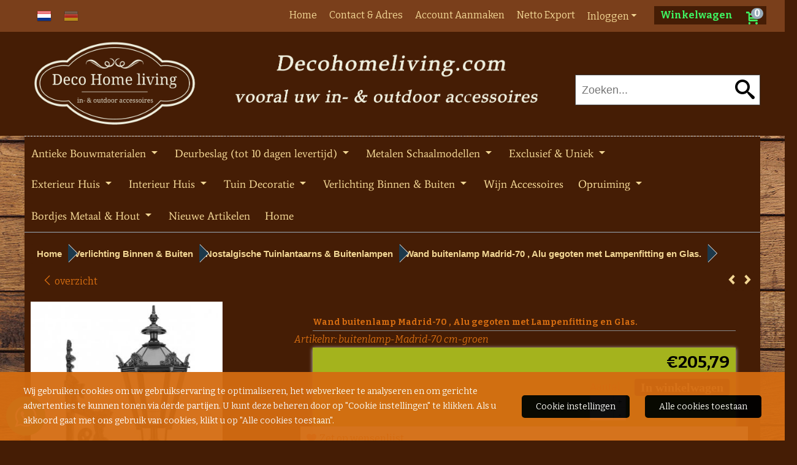

--- FILE ---
content_type: text/html; charset=UTF-8
request_url: https://www.decohomeliving.com/verlichting-binnen--buiten/nostalgische-tuinlantaarns--buitenlampen/wand-buitenlamp-madrid-85--alu-gegoten-met-lampenfitting-en-glas
body_size: 57256
content:
<!DOCTYPE html> <html lang="nl" class="no-js"> <head> <meta http-equiv="content-type" content="text/html; charset=utf-8"/> <meta name="description" content="wand-buitenlamp-madrid-85--alu-gegoten-met-lampenfitting-en-glas"/> <meta name="robots" content="index,follow"> <meta name="viewport" content="width=device-width, initial-scale=1, user-scalable=yes, maximum-scale=5" /> <meta name="google-site-verification" content="RmxnDPaZhtDb6Gdtfy3qQpitjJlyAH8fW2f4luZK_tM"/> <meta name="msvalidate.01" content="AE7BB78337FD38124A5F68E7C2D80850"/> <meta name="p:domain_verify" content="d3e7c701e457c2bfcedff435d5923756"/> <title>wand-buitenlamp-madrid-85--alu-gegoten-met-lampenfitting-en-glas</title> <base href="https://www.decohomeliving.com/"/> <link rel="dns-prefetch" href="https://fonts.gstatic.com/"> <link rel="dns-prefetch" href="https://cdn.shoptrader.com/"> <link rel="dns-prefetch" href="https://connect.facebook.net/"> <link rel="prefetch" href="/images/fonts/average_regular.ttf" fetchpriority="high"> <link rel="prefetch" href="/images/fonts/bitter_regular.ttf" fetchpriority="high"> <link rel="icon" href="https://www.decohomeliving.com/images/faviconimages/index12.jpg" type="image/x-icon"> <link rel="shortcut icon" type="image/x-icon" href="https://www.decohomeliving.com/images/faviconimages/index12.jpg"/> <link rel="canonical" href="https://www.decohomeliving.com/verlichting-binnen--buiten/nostalgische-tuinlantaarns--buitenlampen/wand-buitenlamp-madrid-85--alu-gegoten-met-lampenfitting-en-glas"/> <link rel="alternate" hreflang="nl" href="https://www.decohomeliving.com/verlichting-binnen--buiten/nostalgische-tuinlantaarns--buitenlampen/wand-buitenlamp-madrid-85--alu-gegoten-met-lampenfitting-en-glas"/> <link rel="alternate" hreflang="x-default" href="https://www.decohomeliving.com/verlichting-binnen--buiten/nostalgische-tuinlantaarns--buitenlampen/wand-buitenlamp-madrid-85--alu-gegoten-met-lampenfitting-en-glas"/> <link rel="alternate" hreflang="de" href="https://www.decohomeliving.com/de/beleuchtung-innen-und-auen/nostalgische-gartenlaternen/wand-buitenlamp-madrid-85--alu-gegoten-met-lampenfitting-en-glas"/> <script>
        window.translations = {
                        PRODUCT_CARD_ARIA_LABEL: 'Product: ',
            PRODUCT_PRIJS_ARIA_LABEL: 'Prijs: ',
                        SHOPPING_CART_BUTTON_ARIA_LABEL_1: 'Voeg ',
            SHOPPING_CART_BUTTON_ARIA_LABEL_2: ' toe aan winkelwagen',
            PRODUCT_PRIJS_KORTING_ARIA_LABEL_1: 'Van ',
            PRODUCT_PRIJS_KORTING_ARIA_LABEL_2: ' voor ',
                        SHOPPINGCART_ARIA_LIVE_QUANTITY_UPDATE_MESSAGE_BEGIN: 'Aantal van',
            SHOPPINGCART_ARIA_LIVE_QUANTITY_INCREASE_MESSAGE: 'is verhoogd naar',
            SHOPPINGCART_ARIA_LIVE_QUANTITY_DECREASE_MESSAGE: 'is verlaagd naar',
            SHOPPINGCART_ARIA_LIVE_DELETE_PRODUCT_MESSAGE: 'is verwijderd uit de winkelwagen.',
            SHOPPINGCART_ARIA_LIVE_QUANTITY_REFRESH_MESSAGE: 'is bijgewerkt naar'
        };
    </script> <style>
            @font-face{font-family:'Average';font-style:normal;font-weight:400;size-adjust:100%;src:local('Average'),local('Average'),url(/images/fonts/average_regular.ttf) format('truetype');font-display:swap}@font-face{font-family:'Bitter';font-style:normal;font-weight:400;size-adjust:100%;src:local('Bitter'),local('Bitter'),url(/images/fonts/bitter_regular.ttf) format('truetype');font-display:swap}.wishlist_button{width:100%;height:15px}@media screen and (min-width:963px){div#column_left,div#column_right{position:relative;float:left;width:20%}div.wrapper.content div#content.col_left,div.wrapper.content div#content.col_right{position:relative;float:left;width:-moz-calc(80% - 10px);width:-webkit-calc(80% - 10px);width:calc(80% - 10px)}div.wrapper.content.col_left.col_right div#content{position:relative;float:left;margin-left:10px;margin-right:10px;width:-moz-calc(60% - 20px);width:-webkit-calc(60% - 20px);width:calc(60% - 20px)}}@media screen and (max-width:479px) and (min-width:120px){div.wrapper.content div.categories.mobile_products__cols--1,div.wrapper.content div.products_gallery_row.mobile_products__cols--1{margin:0 auto;margin-bottom:10px;width:-moz-calc(100% - 5px);width:-webkit-calc(100% - 5px);width:calc(100% - 5px)}div.wrapper.content div.categories.mobile_products__cols--2,div.wrapper.content div.products_gallery_row.mobile_products__cols--2{margin-right:10px;margin-bottom:10px;width:-moz-calc(50% - 13px);width:-webkit-calc(50% - 13px);width:calc(50% - 13px)}div.wrapper.content.productsHasBorder div.categories.mobile_products__cols--2,div.wrapper.content.productsHasBorder div.products_gallery_row.mobile_products__cols--2{margin-right:6px;margin-bottom:6px;width:-moz-calc(50% - 16px);width:-webkit-calc(50% - 16px);width:calc(50% - 16px)}}@media screen and (min-width:120px) and (max-width:479px){div.wrapper.content div.categories:nth-child(2n),div.wrapper.content div.products_gallery_row:nth-child(2n){margin-right:0}}@media screen and (min-width:120px) and (max-width:724px){div#content,div#menu,div.container{margin:0 auto;position:relative}}@media screen and (min-width:120px) and (max-width:724px){div#content{width:-moz-calc(100% - 20px);width:-webkit-calc(100% - 20px);width:calc(100% - 20px)}}@media screen and (min-width:725px) and (max-width:962px){div#content{position:relative;margin:0 auto;width:-moz-calc(100% - 20px);width:-webkit-calc(100% - 20px);width:calc(100% - 20px)}}div.categories,div.products_gallery_row,div.products_lijst_row{padding:4px;position:relative;float:left}div.categories_imagecontainer,div.products_gallery_row_imagecontainer,div.products_lijst_row_imagecontainer{position:relative;text-align:center}div.layover{position:absolute;top:0;left:0;right:0;margin:auto;text-align:center;z-index:5;height:100%;width:100%}.products_gallery_row_imagecontainer.vierkant,.categories_imagecontainer.vierkant,.vierkant div.layover{aspect-ratio:auto 1 / 1}.products_gallery_row_imagecontainer.langwerpig,.categories_imagecontainer.langwerpig,.langwerpig div.layover{aspect-ratio:auto 209 / 250}@media screen and (min-width:120px) and (max-width:724px){.productinfo_imagecontainer{--container__width:100}}@media screen and (min-width:280px) and (max-width:724px){.productinfo_imagecontainer{--container__width:260}}@media screen and (min-width:320px) and (max-width:724px){.productinfo_imagecontainer{--container__width:300}}@media screen and (min-width:360px) and (max-width:724px){.productinfo_imagecontainer{--container__width:340}}@media screen and (min-width:375px) and (max-width:724px){.productinfo_imagecontainer{--container__width:355}}@media screen and (min-width:390px) and (max-width:724px){.productinfo_imagecontainer{--container__width:370}}@media screen and (min-width:414px) and (max-width:724px){.productinfo_imagecontainer{--container__width:394}}@media screen and (min-width:428px) and (max-width:724px){.productinfo_imagecontainer{--container__width:408}}@media screen and (min-width:476px) and (max-width:724px){.productinfo_imagecontainer{--container__width:456}}@media screen and (min-width:725px){.productinfo_imagecontainer{aspect-ratio:1 / 1}}@media screen and (min-width:725px){.productinfo_imagecontainer.product-has-single-image.productimage-has-no-thumbnail{aspect-ratio:5 / 4}}
/*!*.productinfo_imagecontainer #owl-carousel-big.owl-loaded .owl-dots,*!*/
 @media screen and (max-width:724px){.productinfo_imagecontainer{--productinfo-owl-dots__height:40;--productinfo-owl-thumbnails__height:80;--productinfo-owl-dots-and-thumbnails__height:120}.productinfo_imagecontainer{--productinfo-product-image__width:var(--container__width);--productinfo-product-image__height:var(--container__width)}.productinfo_imagecontainer.langwerpig{--langwerpig-aspect-ratio:calc(250 / 209);--productinfo-product-image__height:calc(var(--container__width) * var(--langwerpig-aspect-ratio))}.productinfo_imagecontainer:not(.product-has-single-image):not(.productimage-has-no-thumbnail){aspect-ratio:var(--container__width) / calc(var(--productinfo-product-image__height) + var(--productinfo-owl-dots-and-thumbnails__height))}.productinfo_imagecontainer.product-has-single-image:not(.productimage-has-no-thumbnail){aspect-ratio:var(--container__width) / calc(var(--productinfo-product-image__height) + var(--productinfo-owl-thumbnails__height))}.productinfo_imagecontainer.product-has-single-image.productimage-has-no-thumbnail{aspect-ratio:var(--container__width) / var(--productinfo-product-image__height)}.productinfo_imagecontainer:not(.product-has-single-image) #owl-carousel-big{min-height:calc((var(--productinfo-product-image__height) + var(--productinfo-owl-dots__height)) * 1px)}.productinfo_imagecontainer.product-has-single-image #owl-carousel-big{min-height:calc(var(--productinfo-product-image__height) * 1px)}.productinfo_imagecontainer #owl-carousel-big .owl-dots,.productinfo_imagecontainer #owl-carousel-thumb{transition-delay:.2s;transition-duration:.1s;transition-property:opacity}.productinfo_imagecontainer:has(#owl-carousel-thumb:not(.owl-loaded)) .owl-dots,.productinfo_imagecontainer #owl-carousel-thumb:not(.owl-loaded){opacity:0}}.advanced-search-inner .configuration_tep_meta{margin-bottom:1rem}.lastViewedProduct_image{aspect-ratio:auto 5 / 6}.owl-thumb img{width:auto;height:auto}.lastViewedProduct_image img,.products_gallery_row_imagecontainer img,.categories_imagecontainer img,#mobile_menu_logo img,#preview img{width:auto;height:auto}#breadcrums span{display:inline-block;margin-bottom:5px}#breadcrums a{float:left}#breadcrums span.raquo,#breadcrums span.space{float:left;margin:0 5px}@media screen and (max-width:768px){#breadcrums.breadcrumbs_mobile_inline{width:100%;overflow:hidden}.breadcrumbs_mobile_inline{margin-bottom:16px}#breadcrums.breadcrumbs_mobile_inline .breadcrumbs-listing{display:flex;overflow-x:auto;white-space:nowrap;-webkit-overflow-scrolling:touch;-ms-overflow-style:none;scrollbar-height:none;scrollbar-width:none}#breadcrums.breadcrumbs_mobile_inline .breadcrumbs-listing::-webkit-scrollbar{display:none}}div#productinfo_previous_next{position:relative;margin-bottom:10px;text-align:right}div#productinfo_previous_next ul li{position:relative;display:block;float:right;margin:0 0 0 5px}div#productinfo_previous_next ul li.listing{position:relative;display:block;float:left;margin:4px 0 0 5px}div#productinfo_previous_next ul li.next a,div#productinfo_previous_next ul li.previous a{display:inline-block;padding:3px;-webkit-border-radius:5px;-moz-border-radius:5px;border-radius:5px}div#productinfo_previous_next ul li a span{display:inline-block;text-indent:-9999px}div.sortby{position:relative;padding:10px 0;height:25px;line-height:25px}div.products_display_count{position:relative;float:left}div.product-listing-sorting{position:relative;float:right}div.product-listing-sorting input.submit-btn{display:none}@media screen and (min-width:120px) and (max-width:724px){div.sortby{height:auto}div.halfwidth,div.products_display_count{position:relative;float:left}div.product-listing-sorting{position:relative;float:right}div.product-listing-sorting select{width:100px}div#productinfo_left,div#productinfo_right,productinfo_left_and_right{position:relative;float:none;width:100%}}@media screen and (min-width:1200px){div.wrapper.bigScreen div#productinfo_left{position:relative;float:left;width:46%}div.wrapper.bigScreen div#productinfo_right{position:relative;float:right;margin-left:4%;width:48%}div.wrapper.no_col div#PRODUCT_INFO_PRICE_BOX div#productinfo_price_box_left{position:relative;float:left;width:50%}div.wrapper.no_col div#PRODUCT_INFO_PRICE_BOX div#productinfo_price_buttons_right{position:relative;float:right;width:100%}div.wrapper.no_col div#PRODUCT_INFO_PRICE_BOX div#productinfo_price_box_right{position:relative;float:right;width:50%}}.products_gallery_row_imagecontainer,.categories_imagecontainer,div.layover{width:-moz-available;width:-webkit-fill-available}.div_product_counter.products_gallery_row{display:flex;flex-direction:column;flex-wrap:wrap}.products_gallery_row_name{flex:1 1 auto;width:100%}.page_placeholder_layover,#wishlist_popup,#mobile_menu_container,#quickview_overlay,#quickview_holder,.floating_basket_wrapper,.mobile_menu_search_bar{display:none}.mobile_menu_open{display:block!important}div.clear{clear:both}.box-disabled{display:none}div.wrapper.full{width:100%}div#footer,div#header,div#menu,div#menu_top,div#menu_top_standaard{position:relative;margin:0 auto}*,a img{border:0}article,aside,code,details,figcaption,figure,footer,header,hgroup,menu,nav,pre,section{display:block}a img,img{max-width:100%}#mobile_menu_container.contains_submenu #mobile_menu.mobile_menu_open #cols_mobile #categories{display:flex;flex-direction:column;justify-content:space-between;min-height:calc(100vh - 70px)}.sub-menu-mobile{margin:0 .5rem}.sub-menu-mobile__top-menu-content{background-color:rgb(0 0 0 / .05);margin-top:2rem;margin-bottom:8px}.sub-menu-mobile__top-menu-content .top_menu li[class*="item"]{display:block;padding:0 10px;height:50px;line-height:50px;color:#333;cursor:pointer}.sub-menu-mobile__top-menu-content .top_menu li[class*="item"]{display:block;padding:0 10px;height:50px;line-height:50px;color:#333;cursor:pointer}.sub-menu-mobile__top-menu-content .top_menu li[class*="item"]:not(:last-of-type){border-bottom:1px solid rgb(0 0 0 / .075)}.sub-menu-mobile__social-media-items .menu-top-content__social-media-items{font-size:1.5em}.sub-menu-mobile__social-media-items .menu-top-content__social-media-items a:not(:first-of-type){margin-left:.5rem}.menu_top_content img,.header_bottom img,#owl-carousel-homepage img,.bottom_footer img,.box_content img,#PRODUCT_INFO_DESCRIPTION_BOX img,.price_box img,#blog img,.changetable img{height:auto}*{padding:0;margin:0}a,a i[class^=icon-]{text-decoration:none}input.general_input_field{padding:0 5px;border:1px solid #d9d9d9;-webkit-border-radius:5px;-moz-border-radius:5px;border-radius:5px;height:25px}div.account-icon,div.menu-icon,div.search-icon,div.shopping-icon{top:4px;height:40px;line-height:40px;font-size:24px;text-align:center;position:relative;cursor:pointer}@media screen and (min-width:120px) and (max-width:962px){div.wrapper.full.fixed.menu_top,div.wrapper.header,div.wrapper.header_bottom{position:relative!important}div.wrapper{position:relative;float:none;width:100%}div#menu ul.parent,div.wrapper.menu_top{display:none}div.menu-icon,div.search-icon,div.shopping-icon{display:block}div#column_left,div#column_right,div.wrapper:not(.menu) div.hide_searchbox{display:none}div#menu{height:50px;position:relative;margin:0 auto;width:100%}div.searchbox,div.searchbox input.searchInput{box-shadow:none!important;float:left!important;height:40px!important;position:relative!important}div.searchbox{background:#fff0!important;border:0!important;border-radius:0!important;left:0!important;margin:0 0 0 10px!important;padding:0!important;right:0!important;top:5px!important;width:calc(100% - 166px)!important}div.searchbox input.searchInput{border-radius:0;padding:0 5px!important;width:calc(100% - 53px)!important}div.searchbox button.searchSubmit,div.searchbox span.searchSubmit{border:0!important;box-shadow:none!important;height:40px!important;width:40px!important}div.searchbox span.searchSubmit{background:#fff;color:#000;cursor:pointer!important;display:inline-block!important;padding:0!important;position:relative!important;text-align:center!important}div.searchbox button.searchSubmit{background:#fff0;border-radius:0;font-size:18px;left:0!important;margin:0!important;position:absolute!important;top:2px!important}div#menu>.searchbox{display:none!important}div#shoppingcart div.form_section{width:100%}div.menu-icon{margin-left:20px;float:left}div.account-icon,div.search-icon,div.shopping-icon{margin-right:5px;margin-left:5px;float:right;width:30px}div.menu-icon span.icon-menu7{position:relative}div.menu-icon span.text-menu7{bottom:3px;font-size:12px;height:10px;left:0;line-height:10px;position:absolute;width:40px}}@media screen and (min-width:963px){div#mobile_menu,div.header_mobile_logo,div.search-icon{display:none}}@media screen and (min-width:1200px){div#mobile_menu_logo,div.account-icon,div.menu-icon,div.search-icon,div.shopping-icon{display:none}div.container{position:relative;margin:0 auto;padding-top:10px;padding-bottom:10px}div.wrapper.wideScreen div#footer,div.wrapper.wideScreen div#header,div.wrapper.wideScreen div#menu_top,div.wrapper:not(.full).wideScreen{position:relative;margin:0 auto;width:1200px}div.wrapper.bigScreen div#footer,div.wrapper.bigScreen div#header,div.wrapper.bigScreen div#menu_top,div.wrapper:not(.full).bigScreen,div.wrapper.bigScreen div#menu_full div#menu{position:relative;margin:0 auto;width:98%}div.wrapper.smallScreen div#footer,div.wrapper.smallScreen div#header,div.wrapper.smallScreen div#menu_top,div.wrapper:not(.full).smallScreen{position:relative;margin:0 auto;width:963px}div.wrapper.smallScreen.menuHasBorder.menu div#menu,div.wrapper.smallScreen.menuHasBorder.menu div#menu div.dropdown_menu_horizontaal,div.wrapper.smallScreen.menuHasBorder.menu div#menu>ul>li:hover>div.dropdown_menu_horizontaal{width:961px}div.wrapper.smallScreen.menu div#menu,div.wrapper.smallScreen.menu div#menu div.dropdown_menu_horizontaal,div.wrapper.smallScreen.menu div#menu>ul>li:hover>div.dropdown_menu_horizontaal{width:963px}div.wrapper.wideScreen.menuHasBorder.menu div#menu,div.wrapper.wideScreen.menuHasBorder.menu div#menu div.dropdown_menu_horizontaal,div.wrapper.wideScreen.menuHasBorder.menu div#menu>ul>li:hover>div.dropdown_menu_horizontaal{width:1198px}div.wrapper.wideScreen.menu div#menu,div.wrapper.wideScreen.menu div#menu div.dropdown_menu_horizontaal,div.wrapper.wideScreen.menu div#menu>ul>li:hover>div.dropdown_menu_horizontaal{width:1200px}div#menu ul.parent{display:block}div.wrapper.content.no_col.same_background div.container{padding-left:0;padding-right:0}div.wrapper.content.no_col div.container{padding-left:10px;padding-right:10px}div.wrapper.content.no_col div#content{position:relative;width:100%}div.searchbox{margin-top:13px;width:160px}div.searchbox input.searchInput{width:120px}div.contentBlock,div.w25,div.w33,div.w50,div.w66,div.w75{float:left}div.w25{width:-moz-calc(25% - 7.5px);width:-webkit-calc(25% - 7.5px);width:calc(25% - 7.5px)}div.w33{width:-moz-calc(33.33% - 6.66px);width:-webkit-calc(33.33% - 6.66px);width:calc(33.33% - 6.66px)}div.w50{width:-moz-calc(50% - 5px);width:-webkit-calc(50% - 5px);width:calc(50% - 5px)}div.w66{width:-moz-calc(66.66% - 3.33px);width:-webkit-calc(66.66% - 3.33px);width:calc(66.66% - 3.33px)}div.w75{width:-moz-calc(75% - 2.5px);width:-webkit-calc(75% - 2.5px);width:calc(75% - 2.5px)}div.w100{float:none;width:-moz-calc(100%);width:-webkit-calc(100%);width:calc(100%);margin-right:0}}@media screen and (min-width:1367px){div.wrapper.bigScreen div#footer,div.wrapper.bigScreen div#header,div.wrapper.bigScreen div#menu_top,div.wrapper:not(.full).bigScreen,div.wrapper.bigScreen div#menu_full div#menu{position:relative;margin:0 auto;width:80%}}div.wrapper.full.fixed.menu_top{position:fixed;top:0;left:0;height:40px;width:100%}div#menu_top,div#menu_top>ul,div#menu_top>ul>li{position:relative}div.wrapper.menu_top{z-index:7779}div.wrapper.menu{z-index:1000}div#menu_top_content{position:relative;float:left;height:40px;line-height:40px}div#menu_top{height:40px}div#menu_top>ul{float:right}div#inner_menu ul li,div#menu_top>ul>li,div.languages_controller ul li{float:left;list-style:none}div#menu_top ul li{padding:0 10px}div#menu_top ul li.login-button{padding:0 20px 0 10px}div#menu_top ul li.login-button>a>i{right:5px}div#menu_top>ul,div.languages_controller ul{line-height:40px}div#menu_top li#logged-in-bar>span.logout{margin-left:10px}body.logged-in ul.top_menu>li>a[href$="create_account.php"]{display:none}.clearfix:after,div#menu_top:after,div.configuration_tep_meta:after,div.menu_top:after,div.tep_meta_continue:after,div.tep_meta_general:after{content:".";display:block;height:0;clear:both;visibility:hidden}div#loggedin-bar,div#login-bar,div.ac_results{-moz-border-radius-bottomright:5px;-moz-border-radius-bottomleft:5px}div#loggedin-bar,div.ac_results{-webkit-border-bottom-right-radius:5px;-webkit-border-bottom-left-radius:5px;border-bottom-right-radius:5px;border-bottom-left-radius:5px}div#mobile_menu_logo{width:calc(100% - 200px);position:relative;float:right;text-align:center;height:50px}div#mobile_menu_logo img{height:42px;margin:2px 0}div.wrapper.header img,div.wrapper.header_bottom img{max-width:100%;vertical-align:top}div.header_mobile_logo{position:relative;margin:0 auto;padding-top:10px;text-align:center}div.searchbox{position:relative;float:right;height:33px;width:160px;font-size:16px;line-height:18px;color:#000}div.searchbox input.searchInput{position:relative;float:left;height:25px;border:0;-webkit-border-radius:0;-moz-border-radius:0;border-radius:0;color:#000}div.searchbox input.searchInput:-webkit-input-placeholder{color:#000;opacity:1}div.searchbox input.searchInput:-moz-placeholder{color:#000;opacity:1}div.searchbox input.searchInput:-ms-input-placeholder{color:#000;opacity:1}div.searchbox span.searchSubmit{background:#fff;display:inline-block;position:relative;text-align:center;font-size:16px;height:25px;color:#000}div.searchbox button.searchSubmit{border:0;background:0 0;border-radius:0;height:25px;width:25px}div.basket_wrapper{display:block;position:relative;margin-top:5px;margin-left:5px;height:30px;float:right;z-index:7780;-webkit-border-radius:5px;-moz-border-radius:5px;border-radius:5px}div.basket_wrapper .loading{height:100px}div.basket_wrapper:hover{-webkit-border-radius:5px;-webkit-border-bottom-right-radius:0;-webkit-border-bottom-left-radius:0;-moz-border-radius:5px;-moz-border-radius-bottomright:0;-moz-border-radius-bottomleft:0;border-radius:5px 5px 0 0}div.basket_wrapper:hover div.floating_basket_wrapper{position:absolute;display:block;top:30px;right:0;width:375px;-webkit-border-radius:5px;-webkit-border-top-right-radius:0;-moz-border-radius:5px;-moz-border-radius-topright:0;border-radius:5px 0 5px 5px}div.cart_content span.icon{position:absolute;top:5px;right:8px;font-size:20px}div.cart_content span.quantity{position:absolute;top:3px;right:0;line-height:18px;padding:0 5px;height:18px;text-align:center;-webkit-border-radius:10px;-moz-border-radius:10px;border-radius:10px}div.cart_content span.no-icon.quantity{top:6px}div.load_cart_content{position:relative;display:block;float:right;height:15px;right:6px;width:15px;top:7px;background:url(../cart_content_loader.gif) no-repeat!important}div.cart_content{position:relative;margin:0 5px;line-height:30px;height:30px;float:right;font-weight:700;background-repeat:repeat-x}div.cart_content span.shopping_cart_text{position:relative;margin-left:5px;margin-right:50px}.home_page_listing{display:flex;-webkit-flex-wrap:wrap;flex-wrap:wrap}.product_info_manuals{margin:0 0 10px 0}body{background:#451d05;background-image:url(../../images/backgroundimages/bruin-hout-achtergrond-vinyl-achtergronden-voor-fotografie-vintage-houten-fotografie-achtergrond-achtergrond-fotografie-studio.jpg);background-position:center center;background-repeat:repeat;background-attachment:fixed}body,span.text,.item_level_1{font-family:Bitter;font-size:16px;line-height:27px}div.wrapper.smallScreen.header,div.wrapper.wideScreen.header,div.wrapper.bigScreen.header{background:#451d05}@media screen and (min-width:120px) and (max-width:963px){div.wrapper.smallScreen.header,div.wrapper.wideScreen.header,div.wrapper.bigScreen.header{display:none}}div.wrapper.header_bottom,div.wrapper.content{background:#451d05;color:#d46c11}a{color:#d46c11}div.wrapper.menu_top{background:#7a3f1b;color:#f2d694}li.login-button.clicked,div.wrapper.menu_top ul li:hover{background:#000}div#menu_top ul li a{color:#f2d694}div#menu_top ul li:hover a{color:#d46c11}li.login-button.clicked a{color:#d46c11!important}div#loggedin-bar a,div#login-bar a{color:#d46c11!important}div#loggedin-bar,div#login-bar{background:#451d05!important}div.lastViewedProduct_box_container h3,div#filterContainer div.filter-header,#leeftijdcontrole h1,#leeftijdcontrole h2,#content h1,#content h2,#content h3,#content h4,#content h5,#content h6,.box_top,.box_product_name h2,.lastViewedProduct h2,span.content-header{font-family:Bitter;font-size:16px}.item_level_0{font-family:Average;font-size:18px}div#menu_full{background:#451d05;border:1px solid #451d05}@media screen and (min-width:963px){div#menu>ul{width:801px}}@media screen and (min-width:1200px){div#menu>ul{width:1038px}}div#menu{background:#451d05;background:#451d05;border:1px solid #451d05}div.searchbox_mobile span,div#menu_mobile ul li a,div#menu ul li a{color:#f2d694}@media screen and (min-width:120px) and (max-width:962px){div#menu,div#menu a{background:#451d05;color:#d46c11}}div#menu ul li.active,div#menu ul li.iehover{background:#451d05}div#menu ul li.active a,div#menu ul li.iehover a{color:#d46c11;background:#451d05}.cf{background:#451d05;color:#d46c11}div#menu li.item_level_0{border-right:1px solid #451d05}div#menu ul li.item_level_0 .cf{border:1px solid #451d05}div#menu ul li.iehover ul li:hover>a{background:#451d05;color:#f2d694}.item_level_1{background:#451d05}.item_level_2{background:#451d05}.item_level_3{background:#451d05}.item_level_4{background:#451d05}.item_level_5{background:#451d05}.item_level_6{background:#451d05}.item_level_7{background:#451d05}@media screen and (min-width:725px) and (max-width:962px){div.wrapper.overview_products_col_4.content div.categories,div.wrapper.overview_products_col_4.content div.products_gallery_row{position:relative;margin-right:10px;margin-bottom:10px;width:-moz-calc(25% - 15.5px);width:-webkit-calc(25% - 15.5px);width:calc(25% - 15.5px)}div.wrapper.overview_products_col_4.content.productsHasBorder div.categories,div.wrapper.overview_products_col_4.content.productsHasBorder div.products_gallery_row{position:relative;margin-right:7.5px;margin-bottom:7.5px;width:-moz-calc(25% - 16px);width:-webkit-calc(25% - 16px);width:calc(25% - 16px)}div.wrapper.overview_products_col_4.content.productsHasBorder div.categories:nth-child(4n),div.wrapper.overview_products_col_4.content.productsHasBorder div.products_gallery_row:nth-child(4n),div.wrapper.overview_products_col_4 div.categories:nth-child(4n),div.wrapper.overview_products_col_4 div.products_gallery_row:nth-child(4n){margin-right:0}}@media screen and (min-width:963px){div.wrapper.overview_products_col_4.no_col div.categories,div.wrapper.overview_products_col_4.no_col div.products_gallery_row{position:relative;margin-right:10px;margin-bottom:10px;width:-moz-calc(25% - 15.5px);width:-webkit-calc(25% - 15.5px);width:calc(25% - 15.5px)}div.wrapper.overview_products_col_4.productsHasBorder.no_col div.categories,div.wrapper.overview_products_col_4.productsHasBorder.no_col div.products_gallery_row{position:relative;margin-right:8px;margin-bottom:8px;width:-moz-calc(25% - 16px);width:-webkit-calc(25% - 16px);width:calc(25% - 16px)}div.wrapper.overview_products_col_4.productsHasBorder.no_col div.categories:nth-child(4n),div.wrapper.overview_products_col_4.productsHasBorder.no_col div.products_gallery_row:nth-child(4n),div.wrapper.overview_products_col_4.no_col div.categories:nth-child(4n),div.wrapper.overview_products_col_4.no_col div.products_gallery_row:nth-child(4n){margin-right:0}div.wrapper.overview_products_col_4.col_right:not(.col_left) div.categories,div.wrapper.overview_products_col_4.col_left:not(.col_right) div.categories,div.wrapper.overview_products_col_4.col_right:not(.col_left) div.products_gallery_row,div.wrapper.overview_products_col_4.col_left:not(.col_right) div.products_gallery_row{position:relative;margin-right:10.5px;margin-bottom:10.5px;width:-moz-calc(25% - 16px);width:-webkit-calc(25% - 16px);width:calc(25% - 16px)}div.wrapper.overview_products_col_4.productsHasBorder.col_right:not(.col_left) div.categories,div.wrapper.overview_products_col_4.productsHasBorder.col_left:not(.col_right) div.categories,div.wrapper.overview_products_col_4.productsHasBorder.col_right:not(.col_left) div.products_gallery_row,div.wrapper.overview_products_col_4.productsHasBorder.col_left:not(.col_right) div.products_gallery_row{position:relative;margin-right:8px;margin-bottom:8px;width:-moz-calc(25% - 16px);width:-webkit-calc(25% - 16px);width:calc(25% - 16px)}div.wrapper.overview_products_col_4.col_right:not(.col_left) div.categories:nth-child(4n),div.wrapper.overview_products_col_4.col_right:not(.col_left) div.products_gallery_row:nth-child(4n),div.wrapper.overview_products_col_4.col_left:not(.col_right) div.categories:nth-child(4n),div.wrapper.overview_products_col_4.col_left:not(.col_right) div.products_gallery_row:nth-child(4n){float:right;margin-right:0}}#owl-carousel-homepage .owl-dots .owl-dot.active span,#owl-carousel-homepage .owl-dots .owl-dot:hover span{background:#9baa9b!important}div#slider-homepage{max-height:450px}﻿#menu,#menu>ul>li,#menu>ul>li>a{position:relative}.ul-reset{list-style:none;padding-left:0;margin-top:0;margin-bottom:0}#menu>ul>li{display:inline-block;padding:0 10px;height:50px;line-height:50px}#menu>ul>li>a{display:block}.mega-menu{display:none;left:0;right:0;position:absolute;z-index:9999}div.wrapper.menuHasBorder .mega-menu{margin-left:-1px}.mega-menu ul{float:left;display:inline-block;margin-right:40px;width:205px}.droppable:hover .mega-menu,.mega-menu a{display:block}.mega-menu ul:last-child{margin-right:0}.mega-menu a{padding:2px 0}.mega-menu .cf ul li.item_level_1{background:0 0}.mega-menu .cf ul li.item_level_1 a{padding-left:10px;background:0 0!important}div.mega-menu .cf ul .menu_categorie_image{padding-top:10px}.droppable{position:static}.cf{display:inline-flex;padding:10px;text-align:left}.cf:after{clear:both}@media screen and (min-width:963px){#menu>ul{display:inline-block!important}}div#header{display:flex}div#logoheader{width:80%}div#zoekbalk{width:20%}div.searchbox{border:1px solid #444;position:relative;height:48px;width:290px;margin-top:30px}div.searchbox input.searchInput{height:48px;width:220px;background:#fff;font-size:18px;padding:0 10px}div.searchbox span.searchSubmit{height:48px;width:48px}div.searchbox button.searchSubmit{height:48px;font-size:xx-large;margin-top:2px;width:unset}.homepage_image_text_bottom-left{position:absolute;bottom:45px;left:30px;font-size:2em;font-weight:700;border-top:2px dashed #fff;border-bottom:2px dashed #fff}.homepage_image_text_bottom-left a{color:#fff}div.menu{border-top:1px dashed #D9E4EB;box-shadow:0 1px 0 0 #98abb9}div#breadcrums span.last-bread,div#breadcrums a{color:#fff;line-height:26px}#breadcrums{margin:10px 0 10px 0}#breadcrums span{margin-bottom:0px!important}.breadcrumbs-listing{list-style:none;overflow:hidden}.breadcrumbs-listing div{float:left}#breadcrums span.raquo,#breadcrums span.space{display:none}.breadcrumbs-listing div a span{color:#fff;text-decoration:none;padding:2px 0 2px 20px;background:navy;background:hsl(203 46% 20%);position:relative;display:block;float:left}.breadcrumbs-listing div a span::after{content:" ";display:block;width:0;height:0;border-top:15px solid #fff0;border-bottom:15px solid #fff0;border-left:15px solid hsl(203 46% 20%);position:absolute;top:0%;margin-top:0;left:100%;z-index:2}.breadcrumbs-listing div a span::before{content:" ";display:block;width:0;height:0;border-top:15px solid #fff0;border-bottom:15px solid #fff0;border-left:15px solid #fff;position:absolute;top:0%;margin-top:0;margin-left:1px;left:100%;z-index:1}.breadcrumbs-listing div span.crumb.breadcrumb.trail{color:#fff;text-decoration:none;padding:2px 0 2px 20px;background:navy;background:hsl(203 46% 28%);position:relative;display:block;float:left}.breadcrumbs-listing div span.crumb.breadcrumb.trail::after{content:" ";display:block;width:0;height:0;border-top:15px solid #fff0;border-bottom:15px solid #fff0;border-left:15px solid hsl(203 46% 28%);position:absolute;top:0%;margin-top:0;left:100%;z-index:2}.breadcrumbs-listing div span.crumb.breadcrumb.trail::before{content:" ";display:block;width:0;height:0;border-top:15px solid #fff0;border-bottom:15px solid #fff0;border-left:15px solid #fff;position:absolute;top:0%;margin-top:0;margin-left:1px;left:100%;z-index:1}.breadcrumbs-listing div:last-child a::after{border:0}.breadcrumbs-listing div a:hover{background:hsl(203 46% 24%)}.breadcrumbs-listing div a:hover:after{border-left-color:hsl(203 46% 24%)!important}
        </style> <link rel="stylesheet" href="/themes/4000/css/abstracts/_print.css" media="print" crossorigin> <link rel="stylesheet" href="/images/css/stApp.css?v=131.29571855371570573452" crossorigin> <script>
        window.dataLayer = window.dataLayer || [];

        function gtag(){
            dataLayer.push(arguments);
        }

        gtag('consent', 'default', {
            'ad_storage': 'granted',
            'ad_user_data': 'granted',
            'ad_personalization': 'granted',
            'analytics_storage': 'granted',
            'functionality_storage': 'granted',
            'personalization_storage': 'granted',
            'security_storage': 'granted',
        });
    </script> <script>(function (w, d, s, l, i) {
            w[l] = w[l] || []; w[l].push({
                'gtm.start':
                    new Date().getTime(), event: 'gtm.js'
            }); var f = d.getElementsByTagName(s)[0],
                j = d.createElement(s), dl = l != 'dataLayer' ? '&l=' + l : ''; j.async = true; j.src =
                'https://www.googletagmanager.com/gtm.js?id=' + i + dl; f.parentNode.insertBefore(j, f);
        })(window,document,'script','dataLayer','GTM-55K9PDW');
    </script>
    

    
    
        
        
        
        
        <meta name="twitter:card" content="summary" /> <meta name="twitter:title" content="wand-buitenlamp-madrid-85--alu-gegoten-met-lampenfitting-en-glas" /> <meta name="twitter:description" content="wand-buitenlamp-madrid-85--alu-gegoten-met-lampenfitting-en-glas" /> <meta name="twitter:image" content="https://www.decohomeliving.com/images/productimages/big/buitenlamp-schiedam-met-kronen-m-66-cm.jpg" /> <meta name="twitter:url" content="https://www.decohomeliving.com/verlichting-binnen--buiten/nostalgische-tuinlantaarns--buitenlampen/wand-buitenlamp-madrid-85--alu-gegoten-met-lampenfitting-en-glas" /> <script type="application/ld+json">{
    "@context": "http://schema.org",
    "@type": "Product",
    "name": "Wand buitenlamp Madrid-70 , Alu gegoten met Lampenfitting en Glas.",
    "mpn": "9507633969410",
    "sku": "",
    "image": "https://www.decohomeliving.com/images/productimages/big/buitenlamp-schiedam-met-kronen-m-66-cm.jpg",
    "description": "\u00a0\u00a0Exterieur licht,\u00a0roestvrij,\u00a0wandlamp\u00a0voor\u00a0de voordeur, entree\u00a0lamp\u00a0Madrid\u00a0H\u00a080\u00a0cm.Nostalgie\u00a0verlichting, deze\u00a0mooi\u00a0nostalgische\u00a0lamp\u00a0met veel charme\u00a0en romantische\u00a0lichtbreking\u00a0!De smaakvolle\u00a0wandlamp\u00a0Madrid\u00a0is als een\u00a0lamp uit de tijd van\u00a0de\u00a0historische\u00a0eeuwwisseling. Past bij ieder\u00a0huis\u00a0in\u00a0landelijke stijl,\u00a0het is een prachtige\u00a0eye-catcher !Dit\u00a0delicaat\u00a0gedetailleerde\u00a0outdoor\u00a0licht is niet\u00a0alleen\u00a0decoratief,\u00a0maar ook\u00a0praktisch onverwoestbaar\u00a0omdat het is gemaakt\u00a0van gegoten\u00a0aluminium en met\u00a0weerbestendig,\u00a0hoge-kwaliteit verf is afgewerkt.Omvang van de levering:\u00a01\u00a0Buiten gevel\u00a0licht, wandlamp\u00a0gegoten\u00a0aluminium XLmet\u00a0lamphouder\u00a0en glas.Afmetingen circa: totale hoogte 70\u00a0cm-\u00a0Steekt\u00a0ongeveer\u00a042\u00a0cm van de muur\u00a0-Afmetingen circa: totale hoogte 70\u00a0cm,Lampkopcirca:\u00a0diameter\u00a032\u00a0cm,\u00a0hoogte 52\u00a0cmWandarm gro\u00df: 52 cmMontageplatte: H 70,5 cm, B (max) ca. 18 cm, Schraubloch \u00d8 1,1 cmGewicht: 8 kgGewicht: 11\u00a0kg, na verpakken is het een XXL verpakking!(Nieuw)tags:\u00a0terreinverlichting,\u00a0wand\u00a0buitenlamp,\u00a0buitenlamp\u00a0nostalgie,\u00a0deur\u00a0lamp,\u00a0tuinlamp,\u00a0patio\u00a0lamp,\u00a0voordeur,\u00a0tuin,\u00a0buitenlamp\u00a0huis\u00a0muur,\u00a0ingang\u00a0lamp,\u00a0lamp\u00a0voor thuis\u00a0wandlamp\u00a0bij de ingang,\u00a0wandlamp,\u00a0zoals\u00a0antiek,\u00a0van rond de eeuwwisseling, nostalgie\u00a0Outdoor\u00a0Lights\u00a0\u00a0",
    "offers": {
        "@type": "Offer",
        "price": "249.00",
        "priceCurrency": "EUR",
        "url": "https://www.decohomeliving.com/verlichting-binnen--buiten/nostalgische-tuinlantaarns--buitenlampen/wand-buitenlamp-madrid-85--alu-gegoten-met-lampenfitting-en-glas",
        "availability": "https://schema.org/InStock"
    },
    "brand": {
        "@type": "Brand",
        "name": "Merkloos"
    }
}</script>
</head> <body id="st_product" class="verlichting-binnen-buiten nostalgische-tuinlantaarns-buitenlampen wand-buitenlamp-madrid-85-alu-gegoten-met-lampenfitting-en-glas not-logged-in"> <noscript> <iframe src="https://www.googletagmanager.com/ns.html?id=GTM-55K9PDW" height="0" width="0" style="display:none;visibility:hidden"></iframe> </noscript> <a name="body-top"></a> <div class="page_placeholder_layover" id="page_placeholder_layover"> <img src="opc_loader.png" class="opc_loader" alt="opc_loader"/> </div> <div class="opc_melding small"></div><div id="wishlist_popup"> <div class="whistlist__box form_section box-border fullwidth"> <h2 class="whistlist__heading">Wensenlijst <span class="wishlist_close icon-cross"></span></h2> <div class="whistlist__content content_section"> <div class="table-section"></div> </div> </div> </div><div class="wrapper wideScreen full menu_top"> <div id="menu_top"> <div id="language"> <div class="languages_controller"> <ul class="language-item-list"> <li class="language-item" id="setlang_ned"> <a class="language-link active" title="Nederlands" href="https://www.decohomeliving.com/verlichting-binnen--buiten/nostalgische-tuinlantaarns--buitenlampen/wand-buitenlamp-madrid-85--alu-gegoten-met-lampenfitting-en-glas"> <img class="language-flag" width="24" height="24" src="images/languageimages/ned.png" alt="Nederlands" /> </a> </li> <li class="language-item" id="setlang_deu"> <a class="language-link inactive" title="Deutsch" href="https://www.decohomeliving.com/de/beleuchtung-innen-und-auen/nostalgische-gartenlaternen/wand-buitenlamp-madrid-85--alu-gegoten-met-lampenfitting-en-glas"> <img class="language-flag" width="24" height="24" src="images/languageimages/deu.png" alt="Deutsch" /> </a> </li> </ul> </div> </div> <div class="basket_wrapper"> <div class="cart_content"> <a style="position:absolute;inset:0;" href="https://www.decohomeliving.com/shopping_cart.php"></a> <span class="shopping_cart_text"><a href="https://www.decohomeliving.com/shopping_cart.php">Winkelwagen</a></span> <a href="https://www.decohomeliving.com/shopping_cart.php"><span class="icon icon-cart2"></span></a> <a href="https://www.decohomeliving.com/shopping_cart.php"><span class="quantity" data-bind="text: cartCount"></span></a> </div> <div class="floating_basket_wrapper"> <a class="close_basket_content"></a> <div class="basket_content"> <table data-bind="visible: cartTable().length > 0"> <tbody data-bind="foreach: cartTable"> <tr> <td class="product_image_cell"> <div class="product_image"> <img data-bind="attr: { src: image() }, visible: image_is_base_64() == 0"> <img data-bind="attr: { src: 'data:' + image_mime_type() + ';base64, ' + image() }, visible: image_is_base_64() == 1"> </div> </td> <td class="product_name_cell"> <span data-bind="text: quantity"></span> x <a data-bind="attr: { href: url }, text: name"></a> <span data-bind="foreach: attributes, visible: attributes().length > 0"> <small><i>-&nbsp;<span data-bind="html: option_name() + ' ' + value_name()"></span></i></small><br> </span> <p data-bind="html: $root.currencyFormat.symbolLeft + stAppTools.number_format(parseFloat(total_price()) * parseFloat($root.currencyFormat.value), $root.currencyFormat.decimalPlaces, $root.currencyFormat.decimalPoint, $root.currencyFormat.thousandsPoint) + $root.currencyFormat.symbolRight"></p> </td> <td class="product_price_cell" data-bind="click: $parent.removeProduct"> <i class="icon-bin"></i> </td> </tr> </tbody> </table> <span class="shopping-cart-empty" data-bind="visible: cartTable().length == 0">
            Uw winkelwagen is leeg
        </span> </div> <div class="clear"></div> <div class="floating_basket_total clearfix newDivClass3"> <span class="floating_basket_total" data-bind="html: cartValue"></span> <a href="https://www.decohomeliving.com/shopping_cart.php" class="configuration_btn configuration_button button configuration_button_submit" data-bind="visible: cartTable().length != 0"> <span class="button">
                Afrekenen
            </span> <i class="icon-arrow-right2 align-right"></i> </a> </div> </div> </div> <ul class="login-box"> <li class="login-button"><a href="https://www.decohomeliving.com/login.php" >Inloggen<i class="icon-arrow-down5"></i></a> <div id="login-bar" class="box-padding-10x box-disabled dropdown-menu"> <form name="login-bar" action="https://www.decohomeliving.com/login.php?action=process" method="post" enctype="application/x-www-form-urlencoded" autocomplete="off"> <input type="hidden" name="form_name" value="login-bar"> <div id="login-bar-email-adress"> <input placeholder="uwmail@adres.nl" type="text" name="email_address" class="general_input_field" autocomplete="username email" /> </div> <div id="login-bar-password"> <input placeholder="wachtwoord" type="password" name="password" class="general_input_field" autocomplete="current-password" /> </div> <div class="login-bar-submit box-textalign-right"> <button type="submit" class="configuration_btn configuration_button configuration_button_general"> <i class="icon-user align-left"></i> <span class="button">Inloggen</span> </button> </div> <div id="login-bar-password-forgotten"> <a href="https://www.decohomeliving.com/password_forgotten.php" class="user_pass_forgotten">Wachtwoord vergeten?</a> </div> <div id="login-bar-create-account"> <a href="https://www.decohomeliving.com/create_account.php" class="user_create_account">Account Aanmaken</a> </div> </form> </div> </li> </ul> <ul class="top_menu"> <li class="item1"><a href="https://www.decohomeliving.com/" target="_self">Home</a></li> <li class="item2"><a href="https://www.decohomeliving.com/contact-adres/" target="_self">Contact & Adres</a></li> <li class="item3"><a href="https://www.decohomeliving.com/create_account.php" target="_self">Account Aanmaken</a></li> <li class="item4"><a href="https://www.decohomeliving.com/netto-export/" target="_self">Netto Export</a></li> </ul> <div class="clear"></div> </div> </div><div class="wrapper full wideScreen header"> <div id="header"> <div id="logoheader"> <div class="changetable user_input"> <p><em><span style="font-family: georgia, palatino; font-size: 24pt;"><img alt="400dpiLogo 2" height="170" src="https://www.decohomeliving.com/images/logo/400dpiLogo%202.png?1673787208650" width="919" /></span></em></p> <div class="clear"></div> </div> </div> <div id="zoekbalk"> <div class="searchbox"> <form name="advanced_search" action="https://www.decohomeliving.com/advanced_search_result.php" method="get" enctype="application/x-www-form-urlencoded"> <input type="hidden" name="form_name" value="advanced_search"> <input type="hidden" name="search_in_description" value="0"> <input type="hidden" name="Beschrijving" value="0"> <input type="hidden" name="Artikelnaam" value=true> <input type="hidden" name="Ean" value="1"> <input type="hidden" name="Sku" value="1"> <input type="hidden" name="Artikelnummer" value="1"> <input type="hidden" name="Tag" value="0"> <input type="hidden" name="inc_subcat" value="1"> <input name="keywords" type="text" value="" placeholder="Zoeken..." class="general_input_field searchInput ac_input search_1" id="search" /> <span class="searchSubmit"><button class="searchSubmit" type="submit"><i class="icon-search3"></i></button></span> <div class="clear"></div> </form> </div> </div> </div> </div><div id="mobile_menu_overlay"></div> <div id="mobile_menu_container" class=""> <div id="mobile_menu"> <div id="mobile_menu_info"> <div id="mobile_menu_close" class="icon-cross"></div> <div class="search-icon"> <a><span class="icon-search"></span></a> </div> <div id="mobile_menu_shopping_cart" class="mobile_menu_navigation_items"><a href="https://www.decohomeliving.com/shopping_cart.php"><span class="icon-basket"></span></a></div> <div id="mobile_menu_account" class="mobile_menu_navigation_items"> <a href="https://www.decohomeliving.com/account.php"><span class="icon-user"></span></a> </div> <div id="mobile_menu_logo"> <img src="/images/shoplogoimages/400dpilogo-2.png"> </div> <div class="clear"></div> </div> <div class="mobile_menu_search_bar"> <div class="mobile_searchbox"> <form name="advanced_search" action="https://www.decohomeliving.com/advanced_search_result.php" method="get" enctype="application/x-www-form-urlencoded"> <input type="hidden" name="form_name" value="advanced_search"> <input type="hidden" name="search_in_description" value="0"> <input type="hidden" name="inc_subcat" value="1"> <input name="keywords" type="text" value="" placeholder="Zoeken..." class="searchInput ac_input search_1 mobile_search" id="sqr_mobile_menu_search"/> <span class="searchSubmit"><button class="searchSubmit" type="submit"><i class="icon-search3"></i></button></span> <div class="clear"></div> </form> </div> </div> <div id="cols_mobile"> <div id="language"> <div class="languages_controller"> <ul class="language-item-list"> <li class="language-item" id="setlang_ned"> <a class="language-link active" title="Nederlands" href="https://www.decohomeliving.com/verlichting-binnen--buiten/nostalgische-tuinlantaarns--buitenlampen/wand-buitenlamp-madrid-85--alu-gegoten-met-lampenfitting-en-glas"> <img class="language-flag" width="24" height="24" src="images/languageimages/ned.png" alt="Nederlands" /> </a> </li> <li class="language-item" id="setlang_deu"> <a class="language-link inactive" title="Deutsch" href="https://www.decohomeliving.com/de/beleuchtung-innen-und-auen/nostalgische-gartenlaternen/wand-buitenlamp-madrid-85--alu-gegoten-met-lampenfitting-en-glas"> <img class="language-flag" width="24" height="24" src="images/languageimages/deu.png" alt="Deutsch" /> </a> </li> </ul> </div> </div> <div id="categories" class="box box-bordercolor categories_box mobile_box"> <div class="box_content"> <div class="menu-header test2 parent-item" id="dmrp_0"> <span class="item"> <a href="https://www.decohomeliving.com/">
                                Home
                            </a> </span> </div> <div class="menu-header parent-item" id="dmm_39"> <span class="item"> <a target="_self" href="https://www.decohomeliving.com/antieke-bouwmaterialen/">
                                    Antieke Bouwmaterialen
                                </a> </span> <i class="expand icon-arrow-right4"></i></div><div class="menu-content antieke_bouwmaterialen parent-item" id="submenu-cat-39" hidden> <div class="menu-header " id="dmrp_41"> <span class="item"> <a href="https://www.decohomeliving.com/antieke-bouwmaterialen/authentieke-aziatische-decoratie/" target="_self"> <span class="expanding icon-arrow-right5" style="margin-left: 0px; margin-right: 6px; font-size: 12px;"></span>Authentieke Aziatische Decoratie          </a> </span></div> <div class="menu-header " id="dmrp_52"> <span class="item"> <a href="https://www.decohomeliving.com/antieke-bouwmaterialen/gietijzeren-stalramen-klassiek/" target="_self"> <span class="expanding icon-arrow-right5" style="margin-left: 0px; margin-right: 6px; font-size: 12px;"></span>Gietijzeren (stal)Ramen Klassiek (tot 10 dagen levertijd)          </a> </span></div> <div class="menu-header " id="dmrp_53"> <span class="item"> <a href="https://www.decohomeliving.com/antieke-bouwmaterialen/ijzeren-sierhekken--rekken/" target="_self"> <span class="expanding icon-arrow-right5" style="margin-left: 0px; margin-right: 6px; font-size: 12px;"></span>IJzeren Sierhekken & Rekken          </a> </span></div> <div class="menu-header " id="dmrp_54"> <span class="item"> <a href="https://www.decohomeliving.com/antieke-bouwmaterialen/haarden-ovens-kachels-roosters-accessoires/" target="_self"> <span class="expanding icon-arrow-right5" style="margin-left: 0px; margin-right: 6px; font-size: 12px;"></span>Haarden & Ovens & Kachels & Roosters & Accessoires          </a> </span></div> <div class="menu-header " id="dmrp_57"> <span class="item"> <a href="https://www.decohomeliving.com/antieke-bouwmaterialen/tuinhekwerken---tuindeuren---sloten/" target="_self"> <span class="expanding icon-arrow-right5" style="margin-left: 0px; margin-right: 6px; font-size: 12px;"></span>Tuinhekwerken & Tuindeuren & Sloten          </a> </span></div> <div class="menu-header " id="dmrp_162"> <span class="item"> <a href="https://www.decohomeliving.com/antieke-bouwmaterialen/muurankers--hoekdragers/" target="_self"> <span class="expanding icon-arrow-right5" style="margin-left: 0px; margin-right: 6px; font-size: 12px;"></span>Muurankers & Hoekdragers          </a> </span></div></div> <div class="menu-header parent-item" id="dmm_40"> <span class="item"> <a target="_self" href="https://www.decohomeliving.com/deurbeslag/">
                                    Deurbeslag (tot 10 dagen levertijd)
                                </a> </span> <i class="expand icon-arrow-right4"></i></div><div class="menu-content deurbeslag_(tot_10_dagen_levertijd) parent-item" id="submenu-cat-40" hidden> <div class="menu-header " id="dmrp_58"> <span class="item"> <a href="https://www.decohomeliving.com/deurbeslag/deuraccessoires-en-toebehoren/" target="_self"> <span class="expanding icon-arrow-right5" style="margin-left: 0px; margin-right: 6px; font-size: 12px;"></span>Deuraccessoires & Toebehoren          </a> </span> <i class="expand icon-arrow-right4"></i></div><div class="menu-content deurbeslag_(tot_10_dagen_levertijd)" id="submenu-cat-58" hidden> <div class="menu-header " id="dmrp_163"> <span class="item"> <a href="https://www.decohomeliving.com/deurbeslag/deuraccessoires-en-toebehoren/deurbeslag-delen--anti-inbraak/" target="_self"> <span class="expanding icon-arrow-right5" style="margin-left: 12px; margin-right: 6px; font-size: 12px;"></span>Deurbeslag-delen & Anti-inbraak          </a> </span></div> <div class="menu-header " id="dmrp_164"> <span class="item"> <a href="https://www.decohomeliving.com/deurbeslag/--deurhendels--deurgrepen/" target="_self"> <span class="expanding icon-arrow-right5" style="margin-left: 12px; margin-right: 6px; font-size: 12px;"></span>Deurhendels & Deurgrepen          </a> </span></div> <div class="menu-header " id="dmrp_165"> <span class="item"> <a href="https://www.decohomeliving.com/deurbeslag/deuraccessoires-en-toebehoren/deurklink-ijzer-/" target="_self"> <span class="expanding icon-arrow-right5" style="margin-left: 12px; margin-right: 6px; font-size: 12px;"></span>Deurklink IJzer           </a> </span></div> <div class="menu-header " id="dmrp_166"> <span class="item"> <a href="https://www.decohomeliving.com/deurbeslag/deuraccessoires-en-toebehoren/deurklink-messing--nikkel/" target="_self"> <span class="expanding icon-arrow-right5" style="margin-left: 12px; margin-right: 6px; font-size: 12px;"></span>Deurklink Messing & Nikkel          </a> </span></div> <div class="menu-header " id="dmrp_168"> <span class="item"> <a href="https://www.decohomeliving.com/deurbeslag/deuraccessoires-en-toebehoren/lange-deurplaat-messing---nikkel/" target="_self"> <span class="expanding icon-arrow-right5" style="margin-left: 12px; margin-right: 6px; font-size: 12px;"></span>Lange Deurplaat Messing - Nikkel          </a> </span></div> <div class="menu-header " id="dmrp_169"> <span class="item"> <a href="https://www.decohomeliving.com/deurbeslag/deuraccessoires-en-toebehoren/langedeurplaat-antiek---ijzer/" target="_self"> <span class="expanding icon-arrow-right5" style="margin-left: 12px; margin-right: 6px; font-size: 12px;"></span>Lange Deurplaat Antiek - IJzer          </a> </span></div> <div class="menu-header " id="dmrp_170"> <span class="item"> <a href="https://www.decohomeliving.com/deurbeslag/deuraccessoires-en-toebehoren/naam-schildjes-divers/" target="_self"> <span class="expanding icon-arrow-right5" style="margin-left: 12px; margin-right: 6px; font-size: 12px;"></span>Naam Schildjes Divers          </a> </span></div> <div class="menu-header " id="dmrp_171"> <span class="item"> <a href="https://www.decohomeliving.com/deurbeslag/deuraccessoires-en-toebehoren/rozetten-ijzer/" target="_self"> <span class="expanding icon-arrow-right5" style="margin-left: 12px; margin-right: 6px; font-size: 12px;"></span>Rozetten IJzer          </a> </span></div> <div class="menu-header " id="dmrp_172"> <span class="item"> <a href="https://www.decohomeliving.com/deurbeslag/deuraccessoires-en-toebehoren/rozetten-messing-nikkel--aluminium/" target="_self"> <span class="expanding icon-arrow-right5" style="margin-left: 12px; margin-right: 6px; font-size: 12px;"></span>Rozetten Messing, Nikkel & Aluminium          </a> </span></div> <div class="menu-header " id="dmrp_182"> <span class="item"> <a href="https://www.decohomeliving.com/deurbeslag/deurknoppen/" target="_self"> <span class="expanding icon-arrow-right5" style="margin-left: 12px; margin-right: 6px; font-size: 12px;"></span>Deurknoppen          </a> </span></div></div> <div class="menu-header " id="dmrp_60"> <span class="item"> <a href="https://www.decohomeliving.com/deurbeslag/deurkloppers--brievenbuskleppen/" target="_self"> <span class="expanding icon-arrow-right5" style="margin-left: 0px; margin-right: 6px; font-size: 12px;"></span>Deurkloppers, Brievenbussen & Brievenbuskleppen          </a> </span> <i class="expand icon-arrow-right4"></i></div><div class="menu-content deurbeslag_(tot_10_dagen_levertijd)" id="submenu-cat-60" hidden> <div class="menu-header " id="dmrp_183"> <span class="item"> <a href="https://www.decohomeliving.com/deurbeslag/deurkloppers--brievenbuskleppen/deurkloppers/" target="_self"> <span class="expanding icon-arrow-right5" style="margin-left: 12px; margin-right: 6px; font-size: 12px;"></span>Deurkloppers          </a> </span></div> <div class="menu-header " id="dmrp_184"> <span class="item"> <a href="https://www.decohomeliving.com/deurbeslag/deurkloppers--brievenbuskleppen/brievenbussen--brievenbuskleppen/" target="_self"> <span class="expanding icon-arrow-right5" style="margin-left: 12px; margin-right: 6px; font-size: 12px;"></span>Brievenbussen & Brievenbuskleppen          </a> </span></div></div> <div class="menu-header " id="dmrp_61"> <span class="item"> <a href="https://www.decohomeliving.com/deurbeslag/huisdeur-beslag/" target="_self"> <span class="expanding icon-arrow-right5" style="margin-left: 0px; margin-right: 6px; font-size: 12px;"></span>Huisdeur Beslag          </a> </span> <i class="expand icon-arrow-right4"></i></div><div class="menu-content deurbeslag_(tot_10_dagen_levertijd)" id="submenu-cat-61" hidden> <div class="menu-header " id="dmrp_62"> <span class="item"> <a href="https://www.decohomeliving.com/deurbeslag/huisdeur-beslag/antiek-ijzer--metaal/" target="_self"> <span class="expanding icon-arrow-right5" style="margin-left: 12px; margin-right: 6px; font-size: 12px;"></span>Antiek IJzer & Metaal          </a> </span></div> <div class="menu-header " id="dmrp_63"> <span class="item"> <a href="https://www.decohomeliving.com/deurbeslag/huisdeur-beslag/messing-nikkel--aluminium/" target="_self"> <span class="expanding icon-arrow-right5" style="margin-left: 12px; margin-right: 6px; font-size: 12px;"></span>Messing, Nikkel & Aluminium          </a> </span></div></div> <div class="menu-header " id="dmrp_64"> <span class="item"> <a href="https://www.decohomeliving.com/deurbeslag/deurbellen--nummers/" target="_self"> <span class="expanding icon-arrow-right5" style="margin-left: 0px; margin-right: 6px; font-size: 12px;"></span>Huisdeurbellen & Nummers          </a> </span></div> <div class="menu-header " id="dmrp_65"> <span class="item"> <a href="https://www.decohomeliving.com/deurbeslag/kamerdeur-beslag/" target="_self"> <span class="expanding icon-arrow-right5" style="margin-left: 0px; margin-right: 6px; font-size: 12px;"></span>Kamerdeur Beslag          </a> </span> <i class="expand icon-arrow-right4"></i></div><div class="menu-content deurbeslag_(tot_10_dagen_levertijd)" id="submenu-cat-65" hidden> <div class="menu-header " id="dmrp_66"> <span class="item"> <a href="https://www.decohomeliving.com/deurbeslag/kamerdeur-beslag/antiek-ijzer--metaal/" target="_self"> <span class="expanding icon-arrow-right5" style="margin-left: 12px; margin-right: 6px; font-size: 12px;"></span>Antiek IJzer & Metaal          </a> </span></div> <div class="menu-header " id="dmrp_67"> <span class="item"> <a href="https://www.decohomeliving.com/deurbeslag/kamerdeur-beslag/messing-nikkel--aluminium/" target="_self"> <span class="expanding icon-arrow-right5" style="margin-left: 12px; margin-right: 6px; font-size: 12px;"></span>Messing, Nikkel & Aluminium          </a> </span></div> <div class="menu-header " id="dmrp_68"> <span class="item"> <a href="https://www.decohomeliving.com/deurbeslag/kamerdeur-beslag/schuifdeur--meubel-beslag/" target="_self"> <span class="expanding icon-arrow-right5" style="margin-left: 12px; margin-right: 6px; font-size: 12px;"></span>Schuifdeur & Meubel Beslag          </a> </span></div></div> <div class="menu-header " id="dmrp_69"> <span class="item"> <a href="https://www.decohomeliving.com/deurbeslag/raam-beslag/" target="_self"> <span class="expanding icon-arrow-right5" style="margin-left: 0px; margin-right: 6px; font-size: 12px;"></span>Raam Beslag          </a> </span></div> <div class="menu-header " id="dmrp_70"> <span class="item"> <a href="https://www.decohomeliving.com/deurbeslag/scharnieren-sloten--schroeven/" target="_self"> <span class="expanding icon-arrow-right5" style="margin-left: 0px; margin-right: 6px; font-size: 12px;"></span>Scharnieren, Sloten & Schroeven          </a> </span></div> <div class="menu-header " id="dmrp_72"> <span class="item"> <a href="https://www.decohomeliving.com/deurbeslag/toiletdeur-beslag/" target="_self"> <span class="expanding icon-arrow-right5" style="margin-left: 0px; margin-right: 6px; font-size: 12px;"></span>Toiletdeur Beslag          </a> </span></div> <div class="menu-header " id="dmrp_161"> <span class="item"> <a href="https://www.decohomeliving.com/deurbeslag/schuurdeur--poort-beslag/" target="_self"> <span class="expanding icon-arrow-right5" style="margin-left: 0px; margin-right: 6px; font-size: 12px;"></span>Schuurdeur & Poort Beslag          </a> </span></div></div> <div class="menu-header parent-item" id="dmm_43"> <span class="item"> <a target="_self" href="https://www.decohomeliving.com/metalen-schaalmodellen/">
                                    Metalen Schaalmodellen
                                </a> </span> <i class="expand icon-arrow-right4"></i></div><div class="menu-content metalen_schaalmodellen parent-item" id="submenu-cat-43" hidden> <div class="menu-header " id="dmrp_127"> <span class="item"> <a href="https://www.decohomeliving.com/metalen-schaalmodellen/auto--vliegtuig/" target="_self"> <span class="expanding icon-arrow-right5" style="margin-left: 0px; margin-right: 6px; font-size: 12px;"></span>Auto & Vliegtuig          </a> </span></div> <div class="menu-header " id="dmrp_128"> <span class="item"> <a href="https://www.decohomeliving.com/metalen-schaalmodellen/div-modellen/" target="_self"> <span class="expanding icon-arrow-right5" style="margin-left: 0px; margin-right: 6px; font-size: 12px;"></span>Div. Modellen          </a> </span></div></div> <div class="menu-header parent-item" id="dmm_44"> <span class="item"> <a target="_self" href="https://www.decohomeliving.com/exclusief--uniek/">
                                    Exclusief & Uniek
                                </a> </span> <i class="expand icon-arrow-right4"></i></div><div class="menu-content exclusief_&_uniek parent-item" id="submenu-cat-44" hidden> <div class="menu-header " id="dmrp_129"> <span class="item"> <a href="https://www.decohomeliving.com/exclusief--uniek/sidetable--statafel/" target="_self"> <span class="expanding icon-arrow-right5" style="margin-left: 0px; margin-right: 6px; font-size: 12px;"></span>Sidetable & Statafel          </a> </span></div> <div class="menu-header " id="dmrp_130"> <span class="item"> <a href="https://www.decohomeliving.com/exclusief--uniek/diverse-unieke-objecten/" target="_self"> <span class="expanding icon-arrow-right5" style="margin-left: 0px; margin-right: 6px; font-size: 12px;"></span>Diverse Unieke Objecten          </a> </span></div></div> <div class="menu-header parent-item" id="dmm_45"> <span class="item"> <a target="_self" href="https://www.decohomeliving.com/exterieur-huis/">
                                    Exterieur Huis
                                </a> </span> <i class="expand icon-arrow-right4"></i></div><div class="menu-content exterieur_huis parent-item" id="submenu-cat-45" hidden> <div class="menu-header " id="dmrp_80"> <span class="item"> <a href="https://www.decohomeliving.com/exterieur-huis/bijzondere-beelden--ornamenten/" target="_self"> <span class="expanding icon-arrow-right5" style="margin-left: 0px; margin-right: 6px; font-size: 12px;"></span>Bijzondere Beelden & Ornamenten          </a> </span></div> <div class="menu-header " id="dmrp_81"> <span class="item"> <a href="https://www.decohomeliving.com/exterieur-huis/consoles--hoekdragers-klassiek/" target="_self"> <span class="expanding icon-arrow-right5" style="margin-left: 0px; margin-right: 6px; font-size: 12px;"></span>Consoles & Hoekdragers Klassiek          </a> </span></div> <div class="menu-header " id="dmrp_82"> <span class="item"> <a href="https://www.decohomeliving.com/exterieur-huis/deurkloppers/" target="_self"> <span class="expanding icon-arrow-right5" style="margin-left: 0px; margin-right: 6px; font-size: 12px;"></span>Deurkloppers          </a> </span></div> <div class="menu-header " id="dmrp_83"> <span class="item"> <a href="https://www.decohomeliving.com/exterieur-huis/deurpost-bel-klokken/" target="_self"> <span class="expanding icon-arrow-right5" style="margin-left: 0px; margin-right: 6px; font-size: 12px;"></span>Deurpost Bel & Klokken          </a> </span></div> <div class="menu-header " id="dmrp_84"> <span class="item"> <a href="https://www.decohomeliving.com/exterieur-huis/infrarode-warmtelampen/" target="_self"> <span class="expanding icon-arrow-right5" style="margin-left: 0px; margin-right: 6px; font-size: 12px;"></span>Infrarode Warmtelampen          </a> </span></div> <div class="menu-header " id="dmrp_85"> <span class="item"> <a href="https://www.decohomeliving.com/exterieur-huis/naam--reclame-borden/" target="_self"> <span class="expanding icon-arrow-right5" style="margin-left: 0px; margin-right: 6px; font-size: 12px;"></span>Naam & Reclame Borden & Vlaggemasthouders          </a> </span></div> <div class="menu-header " id="dmrp_86"> <span class="item"> <a href="https://www.decohomeliving.com/exterieur-huis/postbussen--brievengleuven/" target="_self"> <span class="expanding icon-arrow-right5" style="margin-left: 0px; margin-right: 6px; font-size: 12px;"></span>Postbussen & Brievengleuven          </a> </span></div> <div class="menu-header " id="dmrp_87"> <span class="item"> <a href="https://www.decohomeliving.com/exterieur-huis/voetmatten--bezems--muurbeelden/" target="_self"> <span class="expanding icon-arrow-right5" style="margin-left: 0px; margin-right: 6px; font-size: 12px;"></span>Voetmatten & Bezems          </a> </span></div> <div class="menu-header " id="dmrp_88"> <span class="item"> <a href="https://www.decohomeliving.com/exterieur-huis/wanddecoratie/" target="_self"> <span class="expanding icon-arrow-right5" style="margin-left: 0px; margin-right: 6px; font-size: 12px;"></span>Wanddecoratie          </a> </span> <i class="expand icon-arrow-right4"></i></div><div class="menu-content exterieur_huis" id="submenu-cat-88" hidden> <div class="menu-header " id="dmrp_89"> <span class="item"> <a href="https://www.decohomeliving.com/exterieur-huis/wanddecoratie/gietijzer--metalen-producten/" target="_self"> <span class="expanding icon-arrow-right5" style="margin-left: 12px; margin-right: 6px; font-size: 12px;"></span>Gietijzer & Metalen Producten          </a> </span></div> <div class="menu-header " id="dmrp_90"> <span class="item"> <a href="https://www.decohomeliving.com/exterieur-huis/wanddecoratie/houten--stenen-producten/" target="_self"> <span class="expanding icon-arrow-right5" style="margin-left: 12px; margin-right: 6px; font-size: 12px;"></span>Houten & Stenen Producten          </a> </span></div> <div class="menu-header " id="dmrp_91"> <span class="item"> <a href="https://www.decohomeliving.com/exterieur-huis/wanddecoratie/kunstoffen-polystone--glazen-artikelen/" target="_self"> <span class="expanding icon-arrow-right5" style="margin-left: 12px; margin-right: 6px; font-size: 12px;"></span>Kunstoffen, Polystone & Glazen Artikelen          </a> </span></div></div> <div class="menu-header " id="dmrp_159"> <span class="item"> <a href="https://www.decohomeliving.com/exterieur-huis/muurankers-hoekdragers-ramen-ijzer/" target="_self"> <span class="expanding icon-arrow-right5" style="margin-left: 0px; margin-right: 6px; font-size: 12px;"></span>Muurankers, Hoekdragers & Ramen IJzer          </a> </span></div></div> <div class="menu-header parent-item" id="dmm_46"> <span class="item"> <a target="_self" href="https://www.decohomeliving.com/interieur-huis/">
                                    Interieur Huis
                                </a> </span> <i class="expand icon-arrow-right4"></i></div><div class="menu-content interieur_huis parent-item" id="submenu-cat-46" hidden> <div class="menu-header " id="dmrp_74"> <span class="item"> <a href="https://www.decohomeliving.com/interieur-huis/boeken--cd-steunen/" target="_self"> <span class="expanding icon-arrow-right5" style="margin-left: 0px; margin-right: 6px; font-size: 12px;"></span>Boeken- & Cd-steunen          </a> </span></div> <div class="menu-header " id="dmrp_75"> <span class="item"> <a href="https://www.decohomeliving.com/interieur-huis/bronzen--metalen-beelden/" target="_self"> <span class="expanding icon-arrow-right5" style="margin-left: 0px; margin-right: 6px; font-size: 12px;"></span>Bronzen & Metalen Beelden          </a> </span></div> <div class="menu-header " id="dmrp_76"> <span class="item"> <a href="https://www.decohomeliving.com/interieur-huis/decoratie--beelden/" target="_self"> <span class="expanding icon-arrow-right5" style="margin-left: 0px; margin-right: 6px; font-size: 12px;"></span>Decoratie & Beelden          </a> </span> <i class="expand icon-arrow-right4"></i></div><div class="menu-content interieur_huis" id="submenu-cat-76" hidden> <div class="menu-header " id="dmrp_77"> <span class="item"> <a href="https://www.decohomeliving.com/interieur-huis/decoratie--beelden/decoratie--beelden-van-steen--marmer--glas/" target="_self"> <span class="expanding icon-arrow-right5" style="margin-left: 12px; margin-right: 6px; font-size: 12px;"></span>Decoratie & Beelden van Steen & Marmer & Glas, etc.          </a> </span></div> <div class="menu-header " id="dmrp_78"> <span class="item"> <a href="https://www.decohomeliving.com/interieur-huis/decoratie--beelden/decoratie--beelden-van-gietijzer--metaal/" target="_self"> <span class="expanding icon-arrow-right5" style="margin-left: 12px; margin-right: 6px; font-size: 12px;"></span>Decoratie & Beelden van Gietijzer & Metaal, etc.          </a> </span></div> <div class="menu-header " id="dmrp_79"> <span class="item"> <a href="https://www.decohomeliving.com/interieur-huis/decoratie--beelden/decoratie--beelden-van-polystone--hout/" target="_self"> <span class="expanding icon-arrow-right5" style="margin-left: 12px; margin-right: 6px; font-size: 12px;"></span>Decoratie & Beelden van Polystone & Hout, etc          </a> </span></div></div> <div class="menu-header " id="dmrp_138"> <span class="item"> <a href="https://www.decohomeliving.com/interieur-huis/glazen-decoratie-materiaal/" target="_self"> <span class="expanding icon-arrow-right5" style="margin-left: 0px; margin-right: 6px; font-size: 12px;"></span>Glazen Decoratie Materiaal          </a> </span></div> <div class="menu-header " id="dmrp_139"> <span class="item"> <a href="https://www.decohomeliving.com/interieur-huis/kaarsenstandaards-en-stormlantaarns/" target="_self"> <span class="expanding icon-arrow-right5" style="margin-left: 0px; margin-right: 6px; font-size: 12px;"></span>Kaarsenstandaards & Stormlantaarns          </a> </span></div> <div class="menu-header " id="dmrp_142"> <span class="item"> <a href="https://www.decohomeliving.com/interieur-huis/kapstokken/" target="_self"> <span class="expanding icon-arrow-right5" style="margin-left: 0px; margin-right: 6px; font-size: 12px;"></span>Kapstokken ( levertijd tot 10 werkdagen)          </a> </span></div> <div class="menu-header " id="dmrp_143"> <span class="item"> <a href="https://www.decohomeliving.com/interieur-huis/kasten--meubelen--lampen/" target="_self"> <span class="expanding icon-arrow-right5" style="margin-left: 0px; margin-right: 6px; font-size: 12px;"></span>Kasten, Meubelen & Lampen          </a> </span></div> <div class="menu-header " id="dmrp_144"> <span class="item"> <a href="https://www.decohomeliving.com/interieur-huis/--kerk--graf---beelden--ornamenten/" target="_self"> <span class="expanding icon-arrow-right5" style="margin-left: 0px; margin-right: 6px; font-size: 12px;"></span>Kerk & Graf - Beelden & Ornamenten          </a> </span></div> <div class="menu-header " id="dmrp_146"> <span class="item"> <a href="https://www.decohomeliving.com/interieur-huis/klassieke-regalen--vogelkooien/" target="_self"> <span class="expanding icon-arrow-right5" style="margin-left: 0px; margin-right: 6px; font-size: 12px;"></span>Klassieke Regalen & Vogelkooien          </a> </span></div> <div class="menu-header " id="dmrp_147"> <span class="item"> <a href="https://www.decohomeliving.com/interieur-huis/klokken/" target="_self"> <span class="expanding icon-arrow-right5" style="margin-left: 0px; margin-right: 6px; font-size: 12px;"></span>Klokken          </a> </span></div> <div class="menu-header " id="dmrp_148"> <span class="item"> <a href="https://www.decohomeliving.com/interieur-huis/middeleeuws/" target="_self"> <span class="expanding icon-arrow-right5" style="margin-left: 0px; margin-right: 6px; font-size: 12px;"></span>Middeleeuws          </a> </span> <i class="expand icon-arrow-right4"></i></div><div class="menu-content interieur_huis" id="submenu-cat-148" hidden> <div class="menu-header " id="dmrp_149"> <span class="item"> <a href="https://www.decohomeliving.com/interieur-huis/middeleeuws/kerkelijke-beelden--ornamenten/" target="_self"> <span class="expanding icon-arrow-right5" style="margin-left: 12px; margin-right: 6px; font-size: 12px;"></span>Kerkelijke Beelden & Ornamenten,          </a> </span></div> <div class="menu-header " id="dmrp_150"> <span class="item"> <a href="https://www.decohomeliving.com/interieur-huis/middeleeuws/gietijzer--metalen-producten/" target="_self"> <span class="expanding icon-arrow-right5" style="margin-left: 12px; margin-right: 6px; font-size: 12px;"></span>Gietijzer & Metalen Producten          </a> </span></div> <div class="menu-header " id="dmrp_151"> <span class="item"> <a href="https://www.decohomeliving.com/interieur-huis/middeleeuws/--polystone-steen--houten-producten/" target="_self"> <span class="expanding icon-arrow-right5" style="margin-left: 12px; margin-right: 6px; font-size: 12px;"></span>Polystone & Steen & Houten Producten          </a> </span></div></div> <div class="menu-header " id="dmrp_152"> <span class="item"> <a href="https://www.decohomeliving.com/interieur-huis/openhaard-accessoires/" target="_self"> <span class="expanding icon-arrow-right5" style="margin-left: 0px; margin-right: 6px; font-size: 12px;"></span>Openhaard Accessoires          </a> </span></div> <div class="menu-header " id="dmrp_153"> <span class="item"> <a href="https://www.decohomeliving.com/interieur-huis/spiegels-lampen-tiffany/" target="_self"> <span class="expanding icon-arrow-right5" style="margin-left: 0px; margin-right: 6px; font-size: 12px;"></span>Spiegels & Lampen & Tiffany          </a> </span></div> <div class="menu-header " id="dmrp_154"> <span class="item"> <a href="https://www.decohomeliving.com/interieur-huis/tafel-decoratie/" target="_self"> <span class="expanding icon-arrow-right5" style="margin-left: 0px; margin-right: 6px; font-size: 12px;"></span>Tafel Decoratie          </a> </span></div> <div class="menu-header " id="dmrp_155"> <span class="item"> <a href="https://www.decohomeliving.com/interieur-huis/wand-deco-paintings-tekst-op-metaalborden-etc/" target="_self"> <span class="expanding icon-arrow-right5" style="margin-left: 0px; margin-right: 6px; font-size: 12px;"></span>Wand-Deco: Paintings, Tekst op Metaalborden, etc.          </a> </span></div> <div class="menu-header " id="dmrp_156"> <span class="item"> <a href="https://www.decohomeliving.com/interieur-huis/wandelstokken/" target="_self"> <span class="expanding icon-arrow-right5" style="margin-left: 0px; margin-right: 6px; font-size: 12px;"></span>Wandelstokken          </a> </span></div> <div class="menu-header " id="dmrp_157"> <span class="item"> <a href="https://www.decohomeliving.com/interieur-huis/wandornamenten/" target="_self"> <span class="expanding icon-arrow-right5" style="margin-left: 0px; margin-right: 6px; font-size: 12px;"></span>Wandornamenten          </a> </span> <i class="expand icon-arrow-right4"></i></div><div class="menu-content interieur_huis" id="submenu-cat-157" hidden> <div class="menu-header " id="dmrp_185"> <span class="item"> <a href="https://www.decohomeliving.com/interieur-huis/wandornamenten/dieren/" target="_self"> <span class="expanding icon-arrow-right5" style="margin-left: 12px; margin-right: 6px; font-size: 12px;"></span>Dieren          </a> </span></div> <div class="menu-header " id="dmrp_186"> <span class="item"> <a href="https://www.decohomeliving.com/interieur-huis/wandornamenten/roosters-wandborden-wandconsoles/" target="_self"> <span class="expanding icon-arrow-right5" style="margin-left: 12px; margin-right: 6px; font-size: 12px;"></span>Roosters, Wandborden & Wandconsoles          </a> </span></div> <div class="menu-header " id="dmrp_187"> <span class="item"> <a href="https://www.decohomeliving.com/interieur-huis/wandornamenten/wand--tijd--licht/" target="_self"> <span class="expanding icon-arrow-right5" style="margin-left: 12px; margin-right: 6px; font-size: 12px;"></span>Wand  Tijd & Licht          </a> </span></div> <div class="menu-header " id="dmrp_188"> <span class="item"> <a href="https://www.decohomeliving.com/interieur-huis/wandornamenten/wandornamenten-diverse/" target="_self"> <span class="expanding icon-arrow-right5" style="margin-left: 12px; margin-right: 6px; font-size: 12px;"></span>Wandornamenten diverse          </a> </span></div></div> <div class="menu-header " id="dmrp_158"> <span class="item"> <a href="https://www.decohomeliving.com/interieur-huis/zuilen--sokkels/" target="_self"> <span class="expanding icon-arrow-right5" style="margin-left: 0px; margin-right: 6px; font-size: 12px;"></span>Zuilen & Sokkels          </a> </span></div></div> <div class="menu-header parent-item" id="dmm_47"> <span class="item"> <a target="_self" href="https://www.decohomeliving.com/tuin-decoratie/">
                                    Tuin Decoratie
                                </a> </span> <i class="expand icon-arrow-right4"></i></div><div class="menu-content tuin_decoratie parent-item" id="submenu-cat-47" hidden> <div class="menu-header " id="dmrp_93"> <span class="item"> <a href="https://www.decohomeliving.com/tuin-decoratie/bloempotten--bloembakken-/" target="_self"> <span class="expanding icon-arrow-right5" style="margin-left: 0px; margin-right: 6px; font-size: 12px;"></span>Bloempotten & Bloembakken          </a> </span> <i class="expand icon-arrow-right4"></i></div><div class="menu-content tuin_decoratie" id="submenu-cat-93" hidden> <div class="menu-header " id="dmrp_103"> <span class="item"> <a href="https://www.decohomeliving.com/tuin-decoratie/bloempotten--bloembakken-/hangers-rollers-accessoires-etc/" target="_self"> <span class="expanding icon-arrow-right5" style="margin-left: 12px; margin-right: 6px; font-size: 12px;"></span>Hangers, Rollers, Accessoires, etc.          </a> </span></div> <div class="menu-header " id="dmrp_104"> <span class="item"> <a href="https://www.decohomeliving.com/tuin-decoratie/bloempotten--bloembakken-/materiaal-gietijzer-aluminium-etc/" target="_self"> <span class="expanding icon-arrow-right5" style="margin-left: 12px; margin-right: 6px; font-size: 12px;"></span>Materiaal Gietijzer, Aluminium, etc          </a> </span></div> <div class="menu-header " id="dmrp_105"> <span class="item"> <a href="https://www.decohomeliving.com/tuin-decoratie/bloempotten--bloembakken-/materiaal-hout--polystein/" target="_self"> <span class="expanding icon-arrow-right5" style="margin-left: 12px; margin-right: 6px; font-size: 12px;"></span>Materiaal Hout & Polystone          </a> </span></div> <div class="menu-header " id="dmrp_106"> <span class="item"> <a href="https://www.decohomeliving.com/tuin-decoratie/bloempotten--bloembakken-/materiaal-steen-graniet/" target="_self"> <span class="expanding icon-arrow-right5" style="margin-left: 12px; margin-right: 6px; font-size: 12px;"></span>Materiaal Steen, Graniet, etc.          </a> </span></div></div> <div class="menu-header " id="dmrp_94"> <span class="item"> <a href="https://www.decohomeliving.com/tuin-decoratie/boerentuin-accessoires/" target="_self"> <span class="expanding icon-arrow-right5" style="margin-left: 0px; margin-right: 6px; font-size: 12px;"></span>Boerentuin Accessoires          </a> </span> <i class="expand icon-arrow-right4"></i></div><div class="menu-content tuin_decoratie" id="submenu-cat-94" hidden> <div class="menu-header " id="dmrp_107"> <span class="item"> <a href="https://www.decohomeliving.com/tuin-decoratie/boerentuin-accessoires/artikelen-kunstof-polystone-hout/" target="_self"> <span class="expanding icon-arrow-right5" style="margin-left: 12px; margin-right: 6px; font-size: 12px;"></span>Artikelen Kunstof, Polystone, Hout, etc.          </a> </span></div> <div class="menu-header " id="dmrp_108"> <span class="item"> <a href="https://www.decohomeliving.com/tuin-decoratie/boerentuin-accessoires/artikelen-metaal-gietijzer-etc/" target="_self"> <span class="expanding icon-arrow-right5" style="margin-left: 12px; margin-right: 6px; font-size: 12px;"></span>Artikelen Metaal, Gietijzer, etc.          </a> </span></div> <div class="menu-header " id="dmrp_109"> <span class="item"> <a href="https://www.decohomeliving.com/tuin-decoratie/boerentuin-accessoires/artikelen-steen-marmer-aardewerk-glas-etc/" target="_self"> <span class="expanding icon-arrow-right5" style="margin-left: 12px; margin-right: 6px; font-size: 12px;"></span>Artikelen Steen, Marmer, Aardewerk, Glas etc.          </a> </span></div></div> <div class="menu-header " id="dmrp_96"> <span class="item"> <a href="https://www.decohomeliving.com/tuin-decoratie/terrasovens-vuurkorven--bbq/" target="_self"> <span class="expanding icon-arrow-right5" style="margin-left: 0px; margin-right: 6px; font-size: 12px;"></span>Terrasovens, Vuurkorven & BBQ          </a> </span></div> <div class="menu-header " id="dmrp_97"> <span class="item"> <a href="https://www.decohomeliving.com/tuin-decoratie/tuinbeelden-sculpturen--grafaccessoires/" target="_self"> <span class="expanding icon-arrow-right5" style="margin-left: 0px; margin-right: 6px; font-size: 12px;"></span>Tuinbeelden, Sculpturen & Grafaccessoires          </a> </span> <i class="expand icon-arrow-right4"></i></div><div class="menu-content tuin_decoratie" id="submenu-cat-97" hidden> <div class="menu-header " id="dmrp_110"> <span class="item"> <a href="https://www.decohomeliving.com/tuin-decoratie/tuinbeelden-sculpturen--grafaccessoires/dieren-beelden/" target="_self"> <span class="expanding icon-arrow-right5" style="margin-left: 12px; margin-right: 6px; font-size: 12px;"></span>Dieren Beelden          </a> </span></div> <div class="menu-header " id="dmrp_111"> <span class="item"> <a href="https://www.decohomeliving.com/tuin-decoratie/tuinbeelden-sculpturen--grafaccessoires/engel-beelden/" target="_self"> <span class="expanding icon-arrow-right5" style="margin-left: 12px; margin-right: 6px; font-size: 12px;"></span>Engel Beelden          </a> </span></div> <div class="menu-header " id="dmrp_112"> <span class="item"> <a href="https://www.decohomeliving.com/tuin-decoratie/tuinbeelden-sculpturen--grafaccessoires/kerkelijke-beelden/" target="_self"> <span class="expanding icon-arrow-right5" style="margin-left: 12px; margin-right: 6px; font-size: 12px;"></span>Kerkelijke Beelden          </a> </span></div> <div class="menu-header " id="dmrp_113"> <span class="item"> <a href="https://www.decohomeliving.com/tuin-decoratie/tuinbeelden-sculpturen--grafaccessoires/letterplaten-stenen--grafverlichting/" target="_self"> <span class="expanding icon-arrow-right5" style="margin-left: 12px; margin-right: 6px; font-size: 12px;"></span>Letterplaten, Stenen & Grafverlichting.          </a> </span></div> <div class="menu-header " id="dmrp_114"> <span class="item"> <a href="https://www.decohomeliving.com/tuin-decoratie/tuinbeelden-sculpturen--grafaccessoires/overige-beelden--sokkels/" target="_self"> <span class="expanding icon-arrow-right5" style="margin-left: 12px; margin-right: 6px; font-size: 12px;"></span>Overige Beelden & Sokkels          </a> </span></div> <div class="menu-header " id="dmrp_115"> <span class="item"> <a href="https://www.decohomeliving.com/tuin-decoratie/tuinbeelden-sculpturen--grafaccessoires/wandornamenten/" target="_self"> <span class="expanding icon-arrow-right5" style="margin-left: 12px; margin-right: 6px; font-size: 12px;"></span>Wandornamenten          </a> </span></div></div> <div class="menu-header " id="dmrp_98"> <span class="item"> <a href="https://www.decohomeliving.com/tuin-decoratie/tuinhekken-rekken-klassiek--wandornamenten/" target="_self"> <span class="expanding icon-arrow-right5" style="margin-left: 0px; margin-right: 6px; font-size: 12px;"></span>Tuinhekken, Rekken Klassiek & Wandornamenten          </a> </span></div> <div class="menu-header " id="dmrp_99"> <span class="item"> <a href="https://www.decohomeliving.com/tuin-decoratie/tuinmeubelen-molens--accessoires/" target="_self"> <span class="expanding icon-arrow-right5" style="margin-left: 0px; margin-right: 6px; font-size: 12px;"></span>Tuinmeubelen, Molens & Accessoires          </a> </span> <i class="expand icon-arrow-right4"></i></div><div class="menu-content tuin_decoratie" id="submenu-cat-99" hidden> <div class="menu-header " id="dmrp_117"> <span class="item"> <a href="https://www.decohomeliving.com/tuin-decoratie/tuinmeubelen-molens--accessoires/houten-meubelen/" target="_self"> <span class="expanding icon-arrow-right5" style="margin-left: 12px; margin-right: 6px; font-size: 12px;"></span>Houten Meubelen          </a> </span></div> <div class="menu-header " id="dmrp_118"> <span class="item"> <a href="https://www.decohomeliving.com/tuin-decoratie/tuinmeubelen-molens--accessoires/metalen-gietijzeren--stenen-meubelen/" target="_self"> <span class="expanding icon-arrow-right5" style="margin-left: 12px; margin-right: 6px; font-size: 12px;"></span>Metalen, Gietijzeren & Stenen Meubelen          </a> </span></div> <div class="menu-header " id="dmrp_119"> <span class="item"> <a href="https://www.decohomeliving.com/tuin-decoratie/tuinmeubelen-molens--accessoires/tuin-accessoires-molens-zwerfkeien-etc/" target="_self"> <span class="expanding icon-arrow-right5" style="margin-left: 12px; margin-right: 6px; font-size: 12px;"></span>Tuin Accessoires, Molens, etc.          </a> </span></div></div> <div class="menu-header " id="dmrp_100"> <span class="item"> <a href="https://www.decohomeliving.com/tuin-decoratie/tuinverlichting-tuinklokken--lantaarns/" target="_self"> <span class="expanding icon-arrow-right5" style="margin-left: 0px; margin-right: 6px; font-size: 12px;"></span>Tuinverlichting, Tuinklokken & Lantaarns          </a> </span></div> <div class="menu-header " id="dmrp_101"> <span class="item"> <a href="https://www.decohomeliving.com/tuin-decoratie/waterkranen-spuwers-fonteinen--zonnewijzers/" target="_self"> <span class="expanding icon-arrow-right5" style="margin-left: 0px; margin-right: 6px; font-size: 12px;"></span>Waterkranen, Spuwers, Fonteinen & Zonnewijzers          </a> </span></div> <div class="menu-header " id="dmrp_102"> <span class="item"> <a href="https://www.decohomeliving.com/tuin-decoratie/waterslanghouders-vogels-dieren/" target="_self"> <span class="expanding icon-arrow-right5" style="margin-left: 0px; margin-right: 6px; font-size: 12px;"></span>Waterslanghouders, Vogels & Dieren          </a> </span></div></div> <div class="menu-header parent-item" id="dmm_48"> <span class="item"> <a target="_self" href="https://www.decohomeliving.com/verlichting-binnen--buiten/">
                                    Verlichting Binnen & Buiten
                                </a> </span> <i class="expand icon-arrow-right4"></i></div><div class="menu-content verlichting_binnen_&_buiten parent-item" id="submenu-cat-48" hidden> <div class="menu-header " id="dmrp_120"> <span class="item"> <a href="https://www.decohomeliving.com/verlichting-binnen--buiten/binnenverlichting/" target="_self"> <span class="expanding icon-arrow-right5" style="margin-left: 0px; margin-right: 6px; font-size: 12px;"></span>Binnenverlichting          </a> </span></div> <div class="menu-header " id="dmrp_121"> <span class="item"> <a href="https://www.decohomeliving.com/verlichting-binnen--buiten/buitenlampen/" target="_self"> <span class="expanding icon-arrow-right5" style="margin-left: 0px; margin-right: 6px; font-size: 12px;"></span>Buitenlampen          </a> </span></div> <div class="menu-header " id="dmrp_123"> <span class="item"> <a href="https://www.decohomeliving.com/verlichting-binnen--buiten/nostalgische-tuinlantaarns--buitenlampen/" target="_self"> <span class="expanding icon-arrow-right5" style="margin-left: 0px; margin-right: 6px; font-size: 12px;"></span>Nostalgische Tuinlantaarns & Buitenlampen          </a> </span></div></div> <div class="menu-header parent-item" id="dmm_49"> <span class="item"> <a target="_self" href="https://www.decohomeliving.com/wijn-accessoires/">
                                    Wijn Accessoires
                                </a> </span> </div> <div class="menu-header parent-item" id="dmm_50"> <span class="item"> <a target="_self" href="https://www.decohomeliving.com/opruiming-opop/">
                                    Opruiming
                                </a> </span> <i class="expand icon-arrow-right4"></i></div><div class="menu-content opruiming parent-item" id="submenu-cat-50" hidden> <div class="menu-header " id="dmrp_135"> <span class="item"> <a href="https://www.decohomeliving.com/opruiming-opop/opruiming-opop/" target="_self"> <span class="expanding icon-arrow-right5" style="margin-left: 0px; margin-right: 6px; font-size: 12px;"></span>Opruiming op=op          </a> </span></div></div> <div class="menu-header parent-item" id="dmm_73"> <span class="item"> <a target="_self" href="https://www.decohomeliving.com/metalen-bordjes-emaille-/">
                                    Bordjes Metaal & Hout
                                </a> </span> <i class="expand icon-arrow-right4"></i></div><div class="menu-content bordjes_metaal_&_hout parent-item" id="submenu-cat-73" hidden> <div class="menu-header " id="dmrp_131"> <span class="item"> <a href="https://www.decohomeliving.com/metalen-bordjes-emaille-/toilet--wc-bortjes/" target="_self"> <span class="expanding icon-arrow-right5" style="margin-left: 0px; margin-right: 6px; font-size: 12px;"></span>Toilet & Wc Bordjes          </a> </span></div> <div class="menu-header " id="dmrp_132"> <span class="item"> <a href="https://www.decohomeliving.com/metalen-bordjes-emaille-/div-bordjes/" target="_self"> <span class="expanding icon-arrow-right5" style="margin-left: 0px; margin-right: 6px; font-size: 12px;"></span>Div. Bordjes          </a> </span></div></div> <div class="menu-header parent-item" id="dmm_190"> <span class="item"> <a target="_self" href="https://www.decohomeliving.com/nieuwe-artikelen/">
                                    Nieuwe Artikelen
                                </a> </span> </div> </div> </div> <div id="cols_mobile_placeholder" class="clearfix"></div> <input type="hidden" name="MOBILE_SHOW_CATEGORIES_ONLY" value="true"> </div> </div> </div><div class="wrapper standaard wideScreen menuHasBorder menu"> <div class="menu-container"> <div id="menu_standaard"> <div id="menu"> <ul class="parent"> <li class="item2 item_level_0 droppable"> <a class="itemLink" href="https://www.decohomeliving.com/antieke-bouwmaterialen/">Antieke Bouwmaterialen</a> <div class="mega-menu"> <div class="cf"> <ul class="ul-reset"> <li class="item1 item_level_1"> <a class="itemLink" target="_self" href="https://www.decohomeliving.com/antieke-bouwmaterialen/authentieke-aziatische-decoratie/">
                                    Authentieke Aziatische Decoratie
                                </a> </li> <li class="item2 item_level_1"> <a class="itemLink" target="_self" href="https://www.decohomeliving.com/antieke-bouwmaterialen/gietijzeren-stalramen-klassiek/">
                                    Gietijzeren (stal)Ramen Klassiek (tot 10 dagen levertijd)
                                </a> </li> <li class="item3 item_level_1"> <a class="itemLink" target="_self" href="https://www.decohomeliving.com/antieke-bouwmaterialen/ijzeren-sierhekken--rekken/">
                                    IJzeren Sierhekken & Rekken
                                </a> </li> <li class="item4 item_level_1"> <a class="itemLink" target="_self" href="https://www.decohomeliving.com/antieke-bouwmaterialen/haarden-ovens-kachels-roosters-accessoires/">
                                    Haarden & Ovens & Kachels & Roosters & Accessoires
                                </a> </li> <li class="item5 item_level_1"> <a class="itemLink" target="_self" href="https://www.decohomeliving.com/antieke-bouwmaterialen/tuinhekwerken---tuindeuren---sloten/">
                                    Tuinhekwerken & Tuindeuren & Sloten
                                </a> </li> <li class="item6 item_level_1"> <a class="itemLink" target="_self" href="https://www.decohomeliving.com/antieke-bouwmaterialen/muurankers--hoekdragers/">
                                    Muurankers & Hoekdragers
                                </a> </li> </ul> <ul class="ul-reset"> <li class="menu_categorie_image"> <img loading="lazy" src="/images/categorieimages/0464e364ec2f6e87ef4ac1e46f100f161.png"/> </li> </ul> </div> </div> </li> <li class="item3 item_level_0 droppable"> <a class="itemLink" href="https://www.decohomeliving.com/deurbeslag/">Deurbeslag (tot 10 dagen levertijd)</a> <div class="mega-menu"> <div class="cf"> <ul class="ul-reset"> <li class="item1 item_level_1"> <a class="itemLink" target="_self" href="https://www.decohomeliving.com/deurbeslag/deuraccessoires-en-toebehoren/">
                                    Deuraccessoires & Toebehoren
                                </a> </li> <li class="item2 item_level_1"> <a class="itemLink" target="_self" href="https://www.decohomeliving.com/deurbeslag/deurkloppers--brievenbuskleppen/">
                                    Deurkloppers, Brievenbussen & Brievenbuskleppen
                                </a> </li> <li class="item3 item_level_1"> <a class="itemLink" target="_self" href="https://www.decohomeliving.com/deurbeslag/huisdeur-beslag/">
                                    Huisdeur Beslag
                                </a> </li> <li class="item4 item_level_1"> <a class="itemLink" target="_self" href="https://www.decohomeliving.com/deurbeslag/deurbellen--nummers/">
                                    Huisdeurbellen & Nummers
                                </a> </li> <li class="item5 item_level_1"> <a class="itemLink" target="_self" href="https://www.decohomeliving.com/deurbeslag/kamerdeur-beslag/">
                                    Kamerdeur Beslag
                                </a> </li> <li class="item6 item_level_1"> <a class="itemLink" target="_self" href="https://www.decohomeliving.com/deurbeslag/raam-beslag/">
                                    Raam Beslag
                                </a> </li> <li class="item7 item_level_1"> <a class="itemLink" target="_self" href="https://www.decohomeliving.com/deurbeslag/scharnieren-sloten--schroeven/">
                                    Scharnieren, Sloten & Schroeven
                                </a> </li> <li class="item8 item_level_1"> <a class="itemLink" target="_self" href="https://www.decohomeliving.com/deurbeslag/toiletdeur-beslag/">
                                    Toiletdeur Beslag
                                </a> </li> <li class="item9 item_level_1"> <a class="itemLink" target="_self" href="https://www.decohomeliving.com/deurbeslag/schuurdeur--poort-beslag/">
                                    Schuurdeur & Poort Beslag
                                </a> </li> </ul> <ul class="ul-reset"> <li class="menu_categorie_image"> <img loading="lazy" src="/images/categorieimages/deurklopengelbronskl1855.jpg"/> </li> </ul> </div> </div> </li> <li class="item4 item_level_0 droppable"> <a class="itemLink" href="https://www.decohomeliving.com/metalen-schaalmodellen/">Metalen Schaalmodellen</a> <div class="mega-menu"> <div class="cf"> <ul class="ul-reset"> <li class="item1 item_level_1"> <a class="itemLink" target="_self" href="https://www.decohomeliving.com/metalen-schaalmodellen/auto--vliegtuig/">
                                    Auto & Vliegtuig
                                </a> </li> <li class="item2 item_level_1"> <a class="itemLink" target="_self" href="https://www.decohomeliving.com/metalen-schaalmodellen/div-modellen/">
                                    Div. Modellen
                                </a> </li> </ul> <ul class="ul-reset"> <li class="menu_categorie_image"> <img loading="lazy" src="/images/categorieimages/DSC_0004.jpg"/> </li> </ul> </div> </div> </li> <li class="item5 item_level_0 droppable"> <a class="itemLink" href="https://www.decohomeliving.com/exclusief--uniek/">Exclusief & Uniek</a> <div class="mega-menu"> <div class="cf"> <ul class="ul-reset"> <li class="item1 item_level_1"> <a class="itemLink" target="_self" href="https://www.decohomeliving.com/exclusief--uniek/sidetable--statafel/">
                                    Sidetable & Statafel
                                </a> </li> <li class="item2 item_level_1"> <a class="itemLink" target="_self" href="https://www.decohomeliving.com/exclusief--uniek/diverse-unieke-objecten/">
                                    Diverse Unieke Objecten
                                </a> </li> </ul> <ul class="ul-reset"> <li class="menu_categorie_image"> <img loading="lazy" src="/images/categorieimages/bj-9-0011.jpg"/> </li> </ul> </div> </div> </li> <li class="item6 item_level_0 droppable"> <a class="itemLink" href="https://www.decohomeliving.com/exterieur-huis/">Exterieur Huis</a> <div class="mega-menu"> <div class="cf"> <ul class="ul-reset"> <li class="item1 item_level_1"> <a class="itemLink" target="_self" href="https://www.decohomeliving.com/exterieur-huis/bijzondere-beelden--ornamenten/">
                                    Bijzondere Beelden & Ornamenten
                                </a> </li> <li class="item2 item_level_1"> <a class="itemLink" target="_self" href="https://www.decohomeliving.com/exterieur-huis/consoles--hoekdragers-klassiek/">
                                    Consoles & Hoekdragers Klassiek
                                </a> </li> <li class="item3 item_level_1"> <a class="itemLink" target="_self" href="https://www.decohomeliving.com/exterieur-huis/deurkloppers/">
                                    Deurkloppers
                                </a> </li> <li class="item4 item_level_1"> <a class="itemLink" target="_self" href="https://www.decohomeliving.com/exterieur-huis/deurpost-bel-klokken/">
                                    Deurpost Bel & Klokken
                                </a> </li> <li class="item5 item_level_1"> <a class="itemLink" target="_self" href="https://www.decohomeliving.com/exterieur-huis/infrarode-warmtelampen/">
                                    Infrarode Warmtelampen
                                </a> </li> <li class="item6 item_level_1"> <a class="itemLink" target="_self" href="https://www.decohomeliving.com/exterieur-huis/naam--reclame-borden/">
                                    Naam & Reclame Borden & Vlaggemasthouders
                                </a> </li> <li class="item7 item_level_1"> <a class="itemLink" target="_self" href="https://www.decohomeliving.com/exterieur-huis/postbussen--brievengleuven/">
                                    Postbussen & Brievengleuven
                                </a> </li> <li class="item8 item_level_1"> <a class="itemLink" target="_self" href="https://www.decohomeliving.com/exterieur-huis/voetmatten--bezems--muurbeelden/">
                                    Voetmatten & Bezems
                                </a> </li> <li class="item9 item_level_1"> <a class="itemLink" target="_self" href="https://www.decohomeliving.com/exterieur-huis/wanddecoratie/">
                                    Wanddecoratie
                                </a> </li> <li class="item10 item_level_1"> <a class="itemLink" target="_self" href="https://www.decohomeliving.com/exterieur-huis/muurankers-hoekdragers-ramen-ijzer/">
                                    Muurankers, Hoekdragers & Ramen IJzer
                                </a> </li> </ul> <ul class="ul-reset"> <li class="menu_categorie_image"> <img loading="lazy" src="/images/categorieimages/30321f42f1a23f66b75a4640cd72b1077.jpg"/> </li> </ul> </div> </div> </li> <li class="item7 item_level_0 droppable"> <a class="itemLink" href="https://www.decohomeliving.com/interieur-huis/">Interieur Huis</a> <div class="mega-menu"> <div class="cf"> <ul class="ul-reset"> <li class="item1 item_level_1"> <a class="itemLink" target="_self" href="https://www.decohomeliving.com/interieur-huis/boeken--cd-steunen/">
                                    Boeken- & Cd-steunen
                                </a> </li> <li class="item2 item_level_1"> <a class="itemLink" target="_self" href="https://www.decohomeliving.com/interieur-huis/bronzen--metalen-beelden/">
                                    Bronzen & Metalen Beelden
                                </a> </li> <li class="item3 item_level_1"> <a class="itemLink" target="_self" href="https://www.decohomeliving.com/interieur-huis/decoratie--beelden/">
                                    Decoratie & Beelden
                                </a> </li> <li class="item4 item_level_1"> <a class="itemLink" target="_self" href="https://www.decohomeliving.com/interieur-huis/glazen-decoratie-materiaal/">
                                    Glazen Decoratie Materiaal
                                </a> </li> <li class="item5 item_level_1"> <a class="itemLink" target="_self" href="https://www.decohomeliving.com/interieur-huis/kaarsenstandaards-en-stormlantaarns/">
                                    Kaarsenstandaards & Stormlantaarns
                                </a> </li> <li class="item6 item_level_1"> <a class="itemLink" target="_self" href="https://www.decohomeliving.com/interieur-huis/kapstokken/">
                                    Kapstokken ( levertijd tot 10 werkdagen)
                                </a> </li> <li class="item7 item_level_1"> <a class="itemLink" target="_self" href="https://www.decohomeliving.com/interieur-huis/kasten--meubelen--lampen/">
                                    Kasten, Meubelen & Lampen
                                </a> </li> <li class="item8 item_level_1"> <a class="itemLink" target="_self" href="https://www.decohomeliving.com/interieur-huis/--kerk--graf---beelden--ornamenten/">
                                    Kerk & Graf - Beelden & Ornamenten
                                </a> </li> <li class="item9 item_level_1"> <a class="itemLink" target="_self" href="https://www.decohomeliving.com/interieur-huis/klassieke-regalen--vogelkooien/">
                                    Klassieke Regalen & Vogelkooien
                                </a> </li> <li class="item10 item_level_1"> <a class="itemLink" target="_self" href="https://www.decohomeliving.com/interieur-huis/klokken/">
                                    Klokken
                                </a> </li> <li class="item11 item_level_1"> <a class="itemLink" target="_self" href="https://www.decohomeliving.com/interieur-huis/middeleeuws/">
                                    Middeleeuws
                                </a> </li> <li class="item12 item_level_1"> <a class="itemLink" target="_self" href="https://www.decohomeliving.com/interieur-huis/openhaard-accessoires/">
                                    Openhaard Accessoires
                                </a> </li> <li class="item13 item_level_1"> <a class="itemLink" target="_self" href="https://www.decohomeliving.com/interieur-huis/spiegels-lampen-tiffany/">
                                    Spiegels & Lampen & Tiffany
                                </a> </li> <li class="item14 item_level_1"> <a class="itemLink" target="_self" href="https://www.decohomeliving.com/interieur-huis/tafel-decoratie/">
                                    Tafel Decoratie
                                </a> </li> <li class="item15 item_level_1"> <a class="itemLink" target="_self" href="https://www.decohomeliving.com/interieur-huis/wand-deco-paintings-tekst-op-metaalborden-etc/">
                                    Wand-Deco: Paintings, Tekst op Metaalborden, etc.
                                </a> </li> <li class="item16 item_level_1"> <a class="itemLink" target="_self" href="https://www.decohomeliving.com/interieur-huis/wandelstokken/">
                                    Wandelstokken
                                </a> </li> <li class="item17 item_level_1"> <a class="itemLink" target="_self" href="https://www.decohomeliving.com/interieur-huis/wandornamenten/">
                                    Wandornamenten
                                </a> </li> <li class="item18 item_level_1"> <a class="itemLink" target="_self" href="https://www.decohomeliving.com/interieur-huis/zuilen--sokkels/">
                                    Zuilen & Sokkels
                                </a> </li> </ul> <ul class="ul-reset"> <li class="menu_categorie_image"> <img loading="lazy" src="/images/categorieimages/d7f347228e4e76bd26ee6efae109691c1.jpg"/> </li> </ul> </div> </div> </li> <li class="item8 item_level_0 droppable"> <a class="itemLink" href="https://www.decohomeliving.com/tuin-decoratie/">Tuin Decoratie</a> <div class="mega-menu"> <div class="cf"> <ul class="ul-reset"> <li class="item1 item_level_1"> <a class="itemLink" target="_self" href="https://www.decohomeliving.com/tuin-decoratie/bloempotten--bloembakken-/">
                                    Bloempotten & Bloembakken
                                </a> </li> <li class="item2 item_level_1"> <a class="itemLink" target="_self" href="https://www.decohomeliving.com/tuin-decoratie/boerentuin-accessoires/">
                                    Boerentuin Accessoires
                                </a> </li> <li class="item3 item_level_1"> <a class="itemLink" target="_self" href="https://www.decohomeliving.com/tuin-decoratie/terrasovens-vuurkorven--bbq/">
                                    Terrasovens, Vuurkorven & BBQ
                                </a> </li> <li class="item4 item_level_1"> <a class="itemLink" target="_self" href="https://www.decohomeliving.com/tuin-decoratie/tuinbeelden-sculpturen--grafaccessoires/">
                                    Tuinbeelden, Sculpturen & Grafaccessoires
                                </a> </li> <li class="item5 item_level_1"> <a class="itemLink" target="_self" href="https://www.decohomeliving.com/tuin-decoratie/tuinhekken-rekken-klassiek--wandornamenten/">
                                    Tuinhekken, Rekken Klassiek & Wandornamenten
                                </a> </li> <li class="item6 item_level_1"> <a class="itemLink" target="_self" href="https://www.decohomeliving.com/tuin-decoratie/tuinmeubelen-molens--accessoires/">
                                    Tuinmeubelen, Molens & Accessoires
                                </a> </li> <li class="item7 item_level_1"> <a class="itemLink" target="_self" href="https://www.decohomeliving.com/tuin-decoratie/tuinverlichting-tuinklokken--lantaarns/">
                                    Tuinverlichting, Tuinklokken & Lantaarns
                                </a> </li> <li class="item8 item_level_1"> <a class="itemLink" target="_self" href="https://www.decohomeliving.com/tuin-decoratie/waterkranen-spuwers-fonteinen--zonnewijzers/">
                                    Waterkranen, Spuwers, Fonteinen & Zonnewijzers
                                </a> </li> <li class="item9 item_level_1"> <a class="itemLink" target="_self" href="https://www.decohomeliving.com/tuin-decoratie/waterslanghouders-vogels-dieren/">
                                    Waterslanghouders, Vogels & Dieren
                                </a> </li> </ul> <ul class="ul-reset"> <li class="menu_categorie_image"> <img loading="lazy" src="/images/categorieimages/fall-inspired-outdoor-living-spaces-01-11-kindesign.jpg"/> </li> </ul> </div> </div> </li> <li class="item9 item_level_0 droppable"> <a class="itemLink" href="https://www.decohomeliving.com/verlichting-binnen--buiten/">Verlichting Binnen & Buiten</a> <div class="mega-menu"> <div class="cf"> <ul class="ul-reset"> <li class="item1 item_level_1"> <a class="itemLink" target="_self" href="https://www.decohomeliving.com/verlichting-binnen--buiten/binnenverlichting/">
                                    Binnenverlichting
                                </a> </li> <li class="item2 item_level_1"> <a class="itemLink" target="_self" href="https://www.decohomeliving.com/verlichting-binnen--buiten/buitenlampen/">
                                    Buitenlampen
                                </a> </li> <li class="item3 item_level_1"> <a class="itemLink" target="_self" href="https://www.decohomeliving.com/verlichting-binnen--buiten/nostalgische-tuinlantaarns--buitenlampen/">
                                    Nostalgische Tuinlantaarns & Buitenlampen
                                </a> </li> </ul> <ul class="ul-reset"> <li class="menu_categorie_image"> <img loading="lazy" src="/images/categorieimages/img-1082-11-.jpg"/> </li> </ul> </div> </div> </li> <li class="item10 item_level_0"> <a class="itemLink" href="https://www.decohomeliving.com/wijn-accessoires/">Wijn Accessoires</a> </li> <li class="item11 item_level_0 droppable"> <a class="itemLink" href="https://www.decohomeliving.com/opruiming-opop/">Opruiming</a> <div class="mega-menu"> <div class="cf"> <ul class="ul-reset"> <li class="item1 item_level_1"> <a class="itemLink" target="_self" href="https://www.decohomeliving.com/opruiming-opop/opruiming-opop/">
                                    Opruiming op=op
                                </a> </li> </ul> <ul class="ul-reset"> <li class="menu_categorie_image"> <img loading="lazy" src="/images/categorieimages/1118.png"/> </li> </ul> </div> </div> </li> <li class="item12 item_level_0 droppable"> <a class="itemLink" href="https://www.decohomeliving.com/metalen-bordjes-emaille-/">Bordjes Metaal & Hout</a> <div class="mega-menu"> <div class="cf"> <ul class="ul-reset"> <li class="item1 item_level_1"> <a class="itemLink" target="_self" href="https://www.decohomeliving.com/metalen-bordjes-emaille-/toilet--wc-bortjes/">
                                    Toilet & Wc Bordjes
                                </a> </li> <li class="item2 item_level_1"> <a class="itemLink" target="_self" href="https://www.decohomeliving.com/metalen-bordjes-emaille-/div-bordjes/">
                                    Div. Bordjes
                                </a> </li> </ul> <ul class="ul-reset"> <li class="menu_categorie_image"> <img loading="lazy" src="/images/categorieimages/a-abs-toilet-shield-emaille-oval-sl-al-60-wc-444.jpg"/> </li> </ul> </div> </div> </li> <li class="item13 item_level_0"> <a class="itemLink" href="https://www.decohomeliving.com/nieuwe-artikelen/">Nieuwe Artikelen</a> </li> <li class="item14 item_level_0"> <a class="itemLink" href="https://www.decohomeliving.com/">Home</a> </li> </ul> <div class="menu-icon"> <span class="icon-menu7"></span> </div> <div class="search-icon"> <a><span class="icon-search"></span></a> </div> <div class="shopping-icon"> <a href="https://www.decohomeliving.com/shopping_cart.php"><span class="icon-basket"></span></a> <span class="quantity" data-bind="text: cartCount"></span> </div> <div class="account-icon"> <a href="https://www.decohomeliving.com/account.php"><span class="icon-user"></span></a> </div> <div id="mobile_menu_logo" class="header-mobile-logo"> <a class="header-mobile-logo-link" href=https://www.decohomeliving.com/> <img data-use-webp='no' width='8820' height='1632' fetchpriority='high' alt='decohomeliving.com Startpagina' class='header-mobile-logo-image' src='/images/shoplogoimages/400dpilogo-2.png' onerror='this.onerror=null; this.src="/images/placeholders/image_missing_vierkant.png";'> </a> </div> <div class="clear"></div> </div> <div class="mobile_menu_search_bar"> <div class="mobile_searchbox"> <form name="advanced_search" action="https://www.decohomeliving.com/advanced_search_result.php" method="get" enctype="application/x-www-form-urlencoded"> <input type="hidden" name="form_name" value="advanced_search"> <input type="hidden" name="search_in_description" value="0"> <input type="hidden" name="inc_subcat" value="1"> <input name="keywords" type="text" value="" placeholder="Zoeken..." class="searchInput ac_input search_1 mobile_search" id="sqr_mobile_search"/> <span class="searchSubmit"><button class="searchSubmit" type="submit"><i class="icon-search3"></i></button></span> <div class="clear"></div> </form> </div> </div> </div> </div> </div>
<div class="wrapper content productPagina    no_col  wideScreen productsHasBorder overview_products_col_5"> <div class="container"> <input type="hidden" id="overview_products_col" value="5" /> <input type="hidden" id="image_dimensions" value="Vierkant" /> <input type="hidden" id="stock_check_hidden" value="false" /> <input type="hidden" id="winkelwagen_popup_hidden" value="true" /> <input type="hidden" id="basket_tekst_hidden" value="Woord" /> <input type="hidden" id="prijzen_zichtbaar_inloggen_hidden" value="-,--" /> <div id="content" class="  no_col"> <div id="breadcrums" class="breadcrumbs-scroll-container"> <div class="breadcrumbs-listing" itemscope itemtype="http://schema.org/BreadcrumbList"> <div itemprop="itemListElement" itemscope itemtype="https://schema.org/ListItem"><a href="https://www.decohomeliving.com/" class="breadcrumb_buttons" itemtype="http://schema.org/Thing" itemprop="item"><span itemprop="name">Home</span></a><meta itemprop="position" content="1" /></div><span class="space">&nbsp;</span><div itemprop="itemListElement" itemscope itemtype="https://schema.org/ListItem"><a href="https://www.decohomeliving.com/verlichting-binnen--buiten/" class="breadcrumb_buttons" itemtype="http://schema.org/Thing" itemprop="item"><span itemprop="name">Verlichting Binnen & Buiten</span></a><meta itemprop="position" content="2" /></div><span class="space">&nbsp;</span><div itemprop="itemListElement" itemscope itemtype="https://schema.org/ListItem"><a href="https://www.decohomeliving.com/verlichting-binnen--buiten/nostalgische-tuinlantaarns--buitenlampen/" class="breadcrumb_buttons" itemtype="http://schema.org/Thing" itemprop="item"><span itemprop="name">Nostalgische Tuinlantaarns & Buitenlampen</span></a><meta itemprop="position" content="3" /></div><span class="space">&nbsp;</span><div itemprop="itemListElement" itemscope itemtype="https://schema.org/ListItem"><a href="https://www.decohomeliving.com/verlichting-binnen--buiten/nostalgische-tuinlantaarns--buitenlampen/wand-buitenlamp-madrid-85--alu-gegoten-met-lampenfitting-en-glas" class="breadcrumb_buttons" itemtype="http://schema.org/Thing" itemprop="item"><span itemprop="name">Wand buitenlamp Madrid-70 , Alu gegoten met Lampenfitting en Glas.</span></a><meta itemprop="position" content="4" /></div> <div class="clear"></div> </div> </div>
    <script>
        window.dataLayer = window.dataLayer || [];
        window.dataLayer.push({
            event: 'view_item',
            currency: 'EUR',
            ecommerce: {
                items: [{
                    item_name: 'Wand buitenlamp Madrid-70 , Alu gegoten met Lampenfitting en Glas.',
                    item_id: '7068',
                    item_brand: 'Merkloos',
                    price: 205.7851,
                    original_price: 205.7851,
                    discount: 0,
                                                                        item_category: 'Verlichting Binnen &amp; Buiten',
                                                                                                item_category2: 'Nostalgische Tuinlantaarns &amp; Buitenlampen',
                                                            }]
            }
        });
    </script> <form name="cart_quantity" action="https://www.decohomeliving.com/verlichting-binnen--buiten/nostalgische-tuinlantaarns--buitenlampen/wand-buitenlamp-madrid-85--alu-gegoten-met-lampenfitting-en-glas?action=add_product" method="post" enctype="application/x-www-form-urlencoded"> <input type="hidden" name="form_name" value="cart_quantity"> <div id="productinfo_previous_next" class="clearfix"> <ul> <li class="next"> <a href="https://www.decohomeliving.com/verlichting-binnen--buiten/nostalgische-tuinlantaarns--buitenlampen/wandlamp-groen---aluminium-decoratieve-arm--middel-kap---tuindecoratie" title="Volgende" class="configuration_btn configuration_button configuration_button_general btn-prev-next"> <i class="icon-arrow-right align-left"></i> </a> </li> <li class="previous"> <a href="https://www.decohomeliving.com/verlichting-binnen--buiten/nostalgische-tuinlantaarns--buitenlampen/1-wand-buitenlamp-alu-gegoten-met-lampenfitting-en-glaskopie" title="Vorige" class="configuration_btn configuration_button configuration_button_general btn-prev-next"> <i class="icon-arrow-left align-left"></i> </a> </li> <li class="listing"> <a href="https://www.decohomeliving.com/verlichting-binnen--buiten/nostalgische-tuinlantaarns--buitenlampen/" title="overzicht" > <i class="icon-arrow-left4"></i> overzicht
			</a> </li> </ul> </div> <div> <div id="productinfo_left"> <div class="productinfo_imagecontainer  tep-section-imagecontainer"> <div id="owl-carousel-big" class="owl-carousel owl-theme"> <div class="item" id="preview"> <a class="popup" href="/images/productimages/big/buitenlamp-schiedam-met-kronen-m-66-cm.jpg"> <img width="355" height="355" style="float: none; display: inline-block;" class="example-image-link products_subimage1" data-image="buitenlamp-schiedam-met-kronen-m-66-cm.jpg" src="/images/productimages/smaller/buitenlamp-schiedam-met-kronen-m-66-cm.jpg" title="Wand buitenlamp Madrid-70 , Alu gegoten met Lampenfitting en Glas." alt="Wand buitenlamp Madrid-70 , Alu gegoten met Lampenfitting en Glas." border="0" /> </a> </div> <div class="item" id="preview"> <a class="popup" href="/images/productimages/big/madrid-xl80-1-.jpg"> <img width="500" height="666" style="float: none; display: inline-block;" class="example-image-link products_subimage1" data-image="madrid-xl80-1-.jpg" src="/images/productimages/smaller/madrid-xl80-1-.jpg" title="Wand buitenlamp Madrid-70 , Alu gegoten met Lampenfitting en Glas." alt="Wand buitenlamp Madrid-70 , Alu gegoten met Lampenfitting en Glas." border="0" /> </a> </div> <div class="item" id="preview"> <a class="popup" href="/images/productimages/big/madrid-xl80-7-.jpg"> <img width="500" height="666" style="float: none; display: inline-block;" class="example-image-link products_subimage1" data-image="madrid-xl80-7-.jpg" src="/images/productimages/smaller/madrid-xl80-7-.jpg" title="Wand buitenlamp Madrid-70 , Alu gegoten met Lampenfitting en Glas." alt="Wand buitenlamp Madrid-70 , Alu gegoten met Lampenfitting en Glas." border="0" /> </a> </div> <div class="item" id="preview"> <a class="popup" href="/images/productimages/big/madrid-xl80-2-.jpg"> <img width="500" height="666" style="float: none; display: inline-block;" class="example-image-link products_subimage1" data-image="madrid-xl80-2-.jpg" src="/images/productimages/smaller/madrid-xl80-2-.jpg" title="Wand buitenlamp Madrid-70 , Alu gegoten met Lampenfitting en Glas." alt="Wand buitenlamp Madrid-70 , Alu gegoten met Lampenfitting en Glas." border="0" /> </a> </div> <div class="item" id="preview"> <a class="popup" href="/images/productimages/big/madrid-xl80-6-.jpg"> <img width="500" height="666" style="float: none; display: inline-block;" class="example-image-link products_subimage1" data-image="madrid-xl80-6-.jpg" src="/images/productimages/smaller/madrid-xl80-6-.jpg" title="Wand buitenlamp Madrid-70 , Alu gegoten met Lampenfitting en Glas." alt="Wand buitenlamp Madrid-70 , Alu gegoten met Lampenfitting en Glas." border="0" /> </a> </div> <div class="item" id="preview"> <a class="popup" href="/images/productimages/big/madrid-xl80-3-.jpg"> <img width="500" height="666" style="float: none; display: inline-block;" class="example-image-link products_subimage1" data-image="madrid-xl80-3-.jpg" src="/images/productimages/smaller/madrid-xl80-3-.jpg" title="Wand buitenlamp Madrid-70 , Alu gegoten met Lampenfitting en Glas." alt="Wand buitenlamp Madrid-70 , Alu gegoten met Lampenfitting en Glas." border="0" /> </a> </div> <div class="item" id="preview"> <a class="popup" href="/images/productimages/big/madrid-xl80-5-.jpg"> <img width="500" height="666" style="float: none; display: inline-block;" class="example-image-link products_subimage1" data-image="madrid-xl80-5-.jpg" src="/images/productimages/smaller/madrid-xl80-5-.jpg" title="Wand buitenlamp Madrid-70 , Alu gegoten met Lampenfitting en Glas." alt="Wand buitenlamp Madrid-70 , Alu gegoten met Lampenfitting en Glas." border="0" /> </a> </div> <div class="item" id="preview"> <a class="popup" href="/images/productimages/big/madrid-xl80-2-.jpg"> <img width="500" height="666" style="float: none; display: inline-block;" class="example-image-link products_subimage1" data-image="madrid-xl80-2-.jpg" src="/images/productimages/smaller/madrid-xl80-2-.jpg" title="Wand buitenlamp Madrid-70 , Alu gegoten met Lampenfitting en Glas." alt="Wand buitenlamp Madrid-70 , Alu gegoten met Lampenfitting en Glas." border="0" /> </a> </div> </div> <div id="owl-carousel-thumb" class="owl-carousel owl-theme"> <div class="item owl-thumb"> <img width="355" height="355" data-image="buitenlamp-schiedam-met-kronen-m-66-cm.jpg" src="/images/productimages/smaller/buitenlamp-schiedam-met-kronen-m-66-cm.jpg" title="Wand buitenlamp Madrid-70 , Alu gegoten met Lampenfitting en Glas." alt="Wand buitenlamp Madrid-70 , Alu gegoten met Lampenfitting en Glas." border="0" /> </div> <div class="item owl-thumb"> <img width="500" height="666" data-image="madrid-xl80-1-.jpg" src="/images/productimages/smaller/madrid-xl80-1-.jpg" title="Wand buitenlamp Madrid-70 , Alu gegoten met Lampenfitting en Glas." alt="Wand buitenlamp Madrid-70 , Alu gegoten met Lampenfitting en Glas." border="0" /> </div> <div class="item owl-thumb"> <img width="500" height="666" data-image="madrid-xl80-7-.jpg" src="/images/productimages/smaller/madrid-xl80-7-.jpg" title="Wand buitenlamp Madrid-70 , Alu gegoten met Lampenfitting en Glas." alt="Wand buitenlamp Madrid-70 , Alu gegoten met Lampenfitting en Glas." border="0" /> </div> <div class="item owl-thumb"> <img width="500" height="666" data-image="madrid-xl80-2-.jpg" src="/images/productimages/smaller/madrid-xl80-2-.jpg" title="Wand buitenlamp Madrid-70 , Alu gegoten met Lampenfitting en Glas." alt="Wand buitenlamp Madrid-70 , Alu gegoten met Lampenfitting en Glas." border="0" /> </div> <div class="item owl-thumb"> <img width="500" height="666" data-image="madrid-xl80-6-.jpg" src="/images/productimages/smaller/madrid-xl80-6-.jpg" title="Wand buitenlamp Madrid-70 , Alu gegoten met Lampenfitting en Glas." alt="Wand buitenlamp Madrid-70 , Alu gegoten met Lampenfitting en Glas." border="0" /> </div> <div class="item owl-thumb"> <img width="500" height="666" data-image="madrid-xl80-3-.jpg" src="/images/productimages/smaller/madrid-xl80-3-.jpg" title="Wand buitenlamp Madrid-70 , Alu gegoten met Lampenfitting en Glas." alt="Wand buitenlamp Madrid-70 , Alu gegoten met Lampenfitting en Glas." border="0" /> </div> <div class="item owl-thumb"> <img width="500" height="666" data-image="madrid-xl80-5-.jpg" src="/images/productimages/smaller/madrid-xl80-5-.jpg" title="Wand buitenlamp Madrid-70 , Alu gegoten met Lampenfitting en Glas." alt="Wand buitenlamp Madrid-70 , Alu gegoten met Lampenfitting en Glas." border="0" /> </div> <div class="item owl-thumb"> <img width="500" height="666" data-image="madrid-xl80-2-.jpg" src="/images/productimages/smaller/madrid-xl80-2-.jpg" title="Wand buitenlamp Madrid-70 , Alu gegoten met Lampenfitting en Glas." alt="Wand buitenlamp Madrid-70 , Alu gegoten met Lampenfitting en Glas." border="0" /> </div> </div> </div> <div class="clear"></div> </div> <div id="productinfo_right"> <input type="hidden" id="products_id" value="7068" /> <div id="productinfo_name"> <h1 class="productinfo_name_heading">Wand buitenlamp Madrid-70 , Alu gegoten met Lampenfitting en Glas.</h1> </div> <div id="productinfo_model" > <em> <span class="productinfo_productmodel_text">Artikelnr:</span> <span class="productinfo_productmodel">buitenlamp-Madrid-70 cm-groen</span> </em> </div> <div id="theme_sorting_products"> <div id="PRODUCT_INFO_PRICE_BOX" class=""> <div class="form_section box-shadow box-border"> <div class="content_section box-padding-10x"> <div class="table-section price_box box-no-border"> <div id="productinfo_price_box_right"> <div id="productinfo_price"> <span class="normalPrice"><span class="currency_symbol">€</span><span class="currency_price">205,79</span><span class="currency_symbol"></span></span> </div> </div> <div id="productinfo_price_box_left"> </div> <div id="productinfo_price_buttons_right"> <div id="productinfo_price_buttons"> <div id="productinfo_price_box_buttons"> <span class="productinfo_price_box_aantal"><label for="dynamic_number_input" class="sr-only">Aantal</label><input type="number" name="product_cart_quantity" value="1"id="dynamic_number_input" class="general_input_field small cart dynamic_number_input numeric_only" min="1" /></span> <span class="productinfo_price_box_button"> <button class="configuration_btn configuration_button_productinfo tep_configuration_productinfo" type="submit">In winkelwagen</button> </span> </div> <div class="clear"></div> </div> </div> <div class="clear"></div> </div> </div> </div> <input type="hidden" name="products_id" value="7068" /> </div> <div id="wishlist_button" data-products-id="7068" data-options-id="" data-options-value-id="" data-products-price=""> <span class="icon-heart7 iconpink"></span>Zet op wensenlijst</div> <div class="clear"></div> <div id="PRODUCT_INFO_INFORMATION_BOX"> <div class="form_section box-shadow box-border nomargin"> <div class="content_section"> <div class="table-section information_box box-no-border"> <table> <div class="product_info_header product_info_header_artikelnummers" > <div> <span class="content-header"> <strong>Artikelnummers</strong> </span> </div> </div> <div class="product_info_contentcontainer product_info_contentcontainer_ean" > <div class="product_info_contentleft"> <strong>EAN:</strong> </div> <div class="product_info_contentright"> <span class="productinfo_ean">9507633969410</span> </div> </div> </table> </div> </div> </div> </div> </div> <div id="PRODUCT_INFO_MEER_VAN"> <a href="https://www.decohomeliving.com/verlichting-binnen--buiten/nostalgische-tuinlantaarns--buitenlampen/">Meer van Nostalgische Tuinlantaarns & Buitenlampen</a> </div> </div> <div class="clear"></div> </div> <div id="PRODUCT_INFO_DESCRIPTION_BOX"> <div class="form_section box-shadow nomargin"> <div class="content_section box-no-padding"> <div class="table-section tabs box-no-border"> <div id="accordion"> <div class="accordion_heading description box-border box-padding-5x"> <strong>Beschrijving</strong></div> <div class="accordion_content box-border box-padding-5x no-border-top"> <div id="tep-desc" class="tep-section-content"> <p> </p><p> </p><p><span class="hps" style="font-size:14pt;">Exterieur licht</span><span style="font-size:14pt;">, </span><span class="hps" style="font-size:14pt;">roestvrij,</span><span style="font-size:14pt;"> </span><span class="hps" style="font-size:14pt;">wandlamp</span><span style="font-size:14pt;"> </span><span class="hps" style="font-size:14pt;">voor</span><span style="font-size:14pt;"> </span><span class="hps" style="font-size:14pt;">de voordeur</span><span style="font-size:14pt;">, entree </span><span class="hps" style="font-size:14pt;">lamp</span><span style="font-size:14pt;"> </span><span class="hps" style="font-size:14pt;">Madrid</span><span style="font-size:14pt;"> </span><span class="hps" style="font-size:14pt;">H</span><span style="font-size:14pt;"> 80 </span><span class="hps" style="font-size:14pt;">cm.</span><br><br><span class="hps">Nostalgie</span> <span class="hps">verlichting</span>, deze <span class="hps">mooi</span> <span class="hps">nostalgische</span> <span class="hps">lamp</span> <span class="hps">met veel charme</span> <span class="hps">en romantische</span> <span class="hps">lichtbreking </span>!<br><span class="hps">De smaakvolle</span> <span class="hps">wandlamp</span> <span class="hps">Madrid</span> <span class="hps">is als een</span> <span class="hps">lamp uit de tijd van</span> de <span class="hps">historische</span> <span class="hps">eeuwwisseling</span>. Past bij ieder <span class="hps">huis</span> <span class="hps">in</span> <span class="hps">landelijke stijl</span>, <span class="hps">het is een prachtige</span> <span class="hps">eye</span><span class="atn">-</span>catcher !<br><span class="hps">Dit delicaat</span> <span class="hps">gedetailleerde</span> <span class="hps">outdoor</span> <span class="hps">licht is niet</span> <span class="hps">alleen</span> <span class="hps">decoratief,</span> <span class="hps">maar ook</span> <span class="hps">praktisch onverwoestbaar</span> <span class="hps">omdat het is gemaakt</span> <span class="hps">van gegoten</span> <span class="hps">aluminium en met</span> <span class="hps">weerbestendig</span>, <span class="hps">hoge</span><span class="atn">-</span>kwaliteit verf is afgewerkt.<br><br><br><span class="hps">Omvang van de levering</span>: <span class="hps">1</span> <span class="hps">Buiten gevel</span> <span class="hps">licht</span>, wandlamp <span class="hps">gegoten</span> <span class="hps">aluminium XLmet</span> <span class="hps">lamphouder</span> <span class="hps">en glas.</span><br><br><br><span class="hps">Afmetingen circa</span>: totale hoogte 70 <span class="hps">cm</span><br><span class="hps">-</span> <span class="hps">Steekt</span> <span class="hps">ongeveer</span> <span class="hps">42</span> <span class="hps">cm van de muur</span> <span class="hps">-</span><br><br><span class="hps">Afmetingen circa</span>: totale hoogte 70 <span class="hps">cm</span>,<br><span class="hps">Lampkopcirca</span>: <span class="hps">diameter</span> 32 <span class="hps">cm</span>, <span class="hps">hoogte 52</span> <span class="hps">cm</span><br><br><br><span class="hps">Wandarm groß: 52 cm</span><br><span class="hps">Montageplatte: H 70,5 cm, B (max) ca. 18 cm, Schraubloch Ø 1,1 cm</span><br><span class="hps">Gewicht: 8 kg</span><br><br><span class="hps">Gewicht</span>: 11 <span class="hps">kg, na verpakken is het een XXL verpakking!</span><br><br><span class="hps">(Nieuw</span>)<br><br><span class="hps">tags:</span> <span class="hps">terreinverlichting,</span> <span class="hps">wand</span> <span class="hps">buitenlamp</span>, <span class="hps">buitenlamp</span> <span class="hps">nostalgie</span>, <span class="hps">deur</span> <span class="hps">lamp,</span> <span class="hps">tuinlamp</span>, <span class="hps">patio</span> <span class="hps">lamp,</span> <span class="hps">voordeur,</span> <span class="hps">tuin</span>, <span class="hps">buitenlamp</span> <span class="hps">huis</span> <span class="hps">muur,</span> <span class="hps">ingang</span> <span class="hps">lamp</span>, <span class="hps">lamp</span> <span class="hps">voor thuis</span> <span class="hps">wandlamp</span> <span class="hps">bij de ingang</span>, <span class="hps">wandlamp</span>, <span class="hps">zoals</span> <span class="hps">antiek</span>, <span class="hps">van rond de eeuwwisseling</span>, nostalgie <span class="hps">Outdoor</span> <span class="hps">Lights</span></p><p> </p><p> </p> </div> </div> </div> </div> </div> </div> </div> </form> <h3 class="aanbevolen_artikelen_title">Aanbevolen artikelen: </h3> <div id="aanbevolen_artikelen" class="home_page_listing productsclass"> <div class="div_product_counter products_gallery_row hover-box-shadow mobile_products__cols--2"> <div class="products_gallery_row_imagecontainer vierkant"> <a data-id="7014" href="https://www.decohomeliving.com/verlichting-binnen--buiten/nostalgische-tuinlantaarns--buitenlampen/wandlamp-vierkant-xl-bestaande-uit-koper-en-messing-geweldige-uitstraling" onclick="dataLayer.push({'event': 'select_item','ecommerce': {'items': [{'item_name': 'Wandlamp vierkant XL bestaande uit koper en messing, geweldige uitstraling!!','item_id': '7014','item_brand': 'Merkloos','item_category': 'Verlichting Binnen & Buiten','item_category_2': 'Nostalgische Tuinlantaarns & Buitenlampen','price': 339.499985,'original_price': 339.499985,'index': 1}]}});"> <img lazyload='true' alt='' title='' width='218' height='290' class='subimage1 lazyload' data-src='/images/productimages/small/wl-xl-78-9-.jpg' onerror='this.onerror=null; this.src="/images/placeholders/image_missing_vierkant.png";'> <img lazyload='true' alt='' title='' width='218' height='290' class='subimage2 lazyload' data-src='/images/productimages/small/wl-xl-78-8-.jpg' onerror='this.onerror=null; this.src="/images/placeholders/image_missing_vierkant.png";'> </a> </div> <div class="products_gallery_row_name product_name_default"> <a class="products_name_link" href="https://www.decohomeliving.com/verlichting-binnen--buiten/nostalgische-tuinlantaarns--buitenlampen/wandlamp-vierkant-xl-bestaande-uit-koper-en-messing-geweldige-uitstraling" onclick="dataLayer.push({'event': 'select_item','ecommerce': {'items': [{'item_name': 'Wandlamp vierkant XL bestaande uit koper en messing, geweldige uitstraling!!','item_id': '7014','item_brand': 'Merkloos','item_category': 'Verlichting Binnen & Buiten','item_category_2': 'Nostalgische Tuinlantaarns & Buitenlampen','price': 339.499985,'original_price': 339.499985,'index': 1}]}});"> <h2 class="products_name_heading" >Wandlamp vierkant XL bestaande uit koper en messing, geweldige uitstraling!!</h2> </a> </div> <div class="products_price products_gallery_row_price"> <div class="custom_price_mtw_listing"> <span class="normalPrice"><span class="currency_symbol">€</span><span class="currency_price">339,50</span><span class="currency_symbol"></span></span> </div> </div> <div class="products_gallery_row_buttons"> <input type="hidden" id="product_cart_quantity7014" name="product_cart_quantity" value="1"/> <a href="https://www.decohomeliving.com/verlichting-binnen--buiten/nostalgische-tuinlantaarns--buitenlampen/wandlamp-vierkant-xl-bestaande-uit-koper-en-messing-geweldige-uitstraling" class="configuration_btn configuration_button_listing tep_icon_set tep_configuration_detail" onclick="dataLayer.push({'event': 'select_item','ecommerce': {'items': [{'item_name': 'Wandlamp vierkant XL bestaande uit koper en messing, geweldige uitstraling!!','item_id': '7014','item_brand': 'Merkloos','item_category': 'Verlichting Binnen & Buiten','item_category_2': 'Nostalgische Tuinlantaarns & Buitenlampen','price': 339.499985,'original_price': 339.499985,'index': 1}]}});">Details</a> <a href="https://www.decohomeliving.com/verlichting-binnen--buiten/nostalgische-tuinlantaarns--buitenlampen/wandlamp-vierkant-xl-bestaande-uit-koper-en-messing-geweldige-uitstraling?action=buy_now" rel="nofollow" class="configuration_button_listing_submit configuration_btn tep_icon_set tep_configuration_order" id="7014">In winkelmand</a> <div class="clear"></div> </div> <div class="clear"></div> </div><div class="div_product_counter products_gallery_row hover-box-shadow mobile_products__cols--2"> <div class="products_gallery_row_imagecontainer vierkant"> <a data-id="7019" href="https://www.decohomeliving.com/verlichting-binnen--buiten/nostalgische-tuinlantaarns--buitenlampen/buitenlamp-lantaarn-met-keramische-fitting-en-glas-gegoten-aluminium-paal-groen-met-koperen-ronde-ka" onclick="dataLayer.push({'event': 'select_item','ecommerce': {'items': [{'item_name': 'Buitenlamp, lantaarn met keramische fitting en glas, gegoten aluminium paal, met koperen ronde kap, hoog 240 cm','item_id': '7019','item_brand': 'Merkloos','item_category': 'Verlichting Binnen & Buiten','item_category_2': 'Nostalgische Tuinlantaarns & Buitenlampen','price': 749.999987,'original_price': 749.999987,'index': 2}]}});"> <img lazyload='true' alt='' title='' width='218' height='218' class='subimage1 lazyload' data-src='/images/productimages/small/lichtmast-brons-240-cm.jpeg' onerror='this.onerror=null; this.src="/images/placeholders/image_missing_vierkant.png";'> <img lazyload='true' alt='' title='' width='218' height='290' class='subimage2 lazyload' data-src='/images/productimages/small/r-kap-mess-gr-2-.jpg' onerror='this.onerror=null; this.src="/images/placeholders/image_missing_vierkant.png";'> </a> </div> <div class="products_gallery_row_name product_name_default"> <a class="products_name_link" href="https://www.decohomeliving.com/verlichting-binnen--buiten/nostalgische-tuinlantaarns--buitenlampen/buitenlamp-lantaarn-met-keramische-fitting-en-glas-gegoten-aluminium-paal-groen-met-koperen-ronde-ka" onclick="dataLayer.push({'event': 'select_item','ecommerce': {'items': [{'item_name': 'Buitenlamp, lantaarn met keramische fitting en glas, gegoten aluminium paal, met koperen ronde kap, hoog 240 cm','item_id': '7019','item_brand': 'Merkloos','item_category': 'Verlichting Binnen & Buiten','item_category_2': 'Nostalgische Tuinlantaarns & Buitenlampen','price': 749.999987,'original_price': 749.999987,'index': 2}]}});"> <h2 class="products_name_heading" >Buitenlamp, lantaarn met keramische fitting en glas, gegoten aluminium paal, met koperen ronde kap, hoog 240 cm</h2> </a> </div> <div class="products_price products_gallery_row_price"> <div class="custom_price_mtw_listing"> <span class="normalPrice"><span class="currency_symbol">€</span><span class="currency_price">750,00</span><span class="currency_symbol"></span></span> </div> </div> <div class="products_gallery_row_buttons"> <input type="hidden" id="product_cart_quantity7019" name="product_cart_quantity" value="1"/> <a href="https://www.decohomeliving.com/verlichting-binnen--buiten/nostalgische-tuinlantaarns--buitenlampen/buitenlamp-lantaarn-met-keramische-fitting-en-glas-gegoten-aluminium-paal-groen-met-koperen-ronde-ka" class="configuration_btn configuration_button_listing tep_icon_set tep_configuration_detail" onclick="dataLayer.push({'event': 'select_item','ecommerce': {'items': [{'item_name': 'Buitenlamp, lantaarn met keramische fitting en glas, gegoten aluminium paal, met koperen ronde kap, hoog 240 cm','item_id': '7019','item_brand': 'Merkloos','item_category': 'Verlichting Binnen & Buiten','item_category_2': 'Nostalgische Tuinlantaarns & Buitenlampen','price': 749.999987,'original_price': 749.999987,'index': 2}]}});">Details</a> <a href="https://www.decohomeliving.com/verlichting-binnen--buiten/nostalgische-tuinlantaarns--buitenlampen/buitenlamp-lantaarn-met-keramische-fitting-en-glas-gegoten-aluminium-paal-groen-met-koperen-ronde-ka?action=buy_now" rel="nofollow" class="configuration_button_listing_submit configuration_btn tep_icon_set tep_configuration_order" id="7019">In winkelmand</a> <div class="clear"></div> </div> <div class="clear"></div> </div><div class="div_product_counter products_gallery_row hover-box-shadow mobile_products__cols--2"> <div class="products_gallery_row_imagecontainer vierkant"> <a data-id="7156" href="https://www.decohomeliving.com/verlichting-binnen--buiten/nostalgische-tuinlantaarns--buitenlampen/klassieke-tuinlamp---wandlamp-aluminium---zwart-sierlijke-arm--kleine-kap" onclick="dataLayer.push({'event': 'select_item','ecommerce': {'items': [{'item_name': 'Klassieke tuinlamp / wandlamp, aluminium - zwart, sierlijke arm + kleine kap','item_id': '7156','item_brand': 'Merkloos','item_category': 'Verlichting Binnen & Buiten','item_category_2': 'Nostalgische Tuinlantaarns & Buitenlampen','price': 189.500036,'original_price': 189.500036,'index': 3}]}});"> <img lazyload='true' alt='' title='' width='218' height='218' class='subimage1 lazyload' data-src='/images/productimages/small/wandlamp-delft-met-kronen-m-70-cm.jpg' onerror='this.onerror=null; this.src="/images/placeholders/image_missing_vierkant.png";'> <img lazyload='true' alt='' title='' width='218' height='163' class='subimage2 lazyload' data-src='/images/productimages/small/wandlamp-zwart-kl-arm-1-g-2-.jpg' onerror='this.onerror=null; this.src="/images/placeholders/image_missing_vierkant.png";'> </a> </div> <div class="products_gallery_row_name product_name_default"> <a class="products_name_link" href="https://www.decohomeliving.com/verlichting-binnen--buiten/nostalgische-tuinlantaarns--buitenlampen/klassieke-tuinlamp---wandlamp-aluminium---zwart-sierlijke-arm--kleine-kap" onclick="dataLayer.push({'event': 'select_item','ecommerce': {'items': [{'item_name': 'Klassieke tuinlamp / wandlamp, aluminium - zwart, sierlijke arm + kleine kap','item_id': '7156','item_brand': 'Merkloos','item_category': 'Verlichting Binnen & Buiten','item_category_2': 'Nostalgische Tuinlantaarns & Buitenlampen','price': 189.500036,'original_price': 189.500036,'index': 3}]}});"> <h2 class="products_name_heading" >Klassieke tuinlamp / wandlamp, aluminium - zwart, sierlijke arm + kleine kap</h2> </a> </div> <div class="products_price products_gallery_row_price"> <div class="custom_price_mtw_listing"> <span class="normalPrice"><span class="currency_symbol">€</span><span class="currency_price">189,50</span><span class="currency_symbol"></span></span> </div> </div> <div class="products_gallery_row_buttons"> <input type="hidden" id="product_cart_quantity7156" name="product_cart_quantity" value="1"/> <a href="https://www.decohomeliving.com/verlichting-binnen--buiten/nostalgische-tuinlantaarns--buitenlampen/klassieke-tuinlamp---wandlamp-aluminium---zwart-sierlijke-arm--kleine-kap" class="configuration_btn configuration_button_listing tep_icon_set tep_configuration_detail" onclick="dataLayer.push({'event': 'select_item','ecommerce': {'items': [{'item_name': 'Klassieke tuinlamp / wandlamp, aluminium - zwart, sierlijke arm + kleine kap','item_id': '7156','item_brand': 'Merkloos','item_category': 'Verlichting Binnen & Buiten','item_category_2': 'Nostalgische Tuinlantaarns & Buitenlampen','price': 189.500036,'original_price': 189.500036,'index': 3}]}});">Details</a> <a href="https://www.decohomeliving.com/verlichting-binnen--buiten/nostalgische-tuinlantaarns--buitenlampen/klassieke-tuinlamp---wandlamp-aluminium---zwart-sierlijke-arm--kleine-kap?action=buy_now" rel="nofollow" class="configuration_button_listing_submit configuration_btn tep_icon_set tep_configuration_order" id="7156">In winkelmand</a> <div class="clear"></div> </div> <div class="clear"></div> </div><div class="div_product_counter products_gallery_row hover-box-shadow mobile_products__cols--2"> <div class="products_gallery_row_imagecontainer vierkant"> <a data-id="7075" href="https://www.decohomeliving.com/verlichting-binnen--buiten/nostalgische-tuinlantaarns--buitenlampen/wand-buitenlamp-madrid-65-alu-gegoten-met-lampenfitting-en-glas" onclick="dataLayer.push({'event': 'select_item','ecommerce': {'items': [{'item_name': 'Wand buitenlamp Maas 65, Alu gegoten met Lampenfitting en Glas.','item_id': '7075','item_brand': 'Merkloos','item_category': 'Verlichting Binnen & Buiten','item_category_2': 'Nostalgische Tuinlantaarns & Buitenlampen','price': 249.499943,'original_price': 249.499943,'index': 4}]}});"> <img lazyload='true' alt='' title='' width='218' height='218' class='subimage1 lazyload' data-src='/images/productimages/small/buitenlamp-schiedam-met-kronen-l-78-cm-1-.jpg' onerror='this.onerror=null; this.src="/images/placeholders/image_missing_vierkant.png";'> <img lazyload='true' alt='' title='' width='218' height='290' class='subimage2 lazyload' data-src='/images/productimages/small/madrid-zwart-lady-2-.jpg' onerror='this.onerror=null; this.src="/images/placeholders/image_missing_vierkant.png";'> </a> </div> <div class="products_gallery_row_name product_name_default"> <a class="products_name_link" href="https://www.decohomeliving.com/verlichting-binnen--buiten/nostalgische-tuinlantaarns--buitenlampen/wand-buitenlamp-madrid-65-alu-gegoten-met-lampenfitting-en-glas" onclick="dataLayer.push({'event': 'select_item','ecommerce': {'items': [{'item_name': 'Wand buitenlamp Maas 65, Alu gegoten met Lampenfitting en Glas.','item_id': '7075','item_brand': 'Merkloos','item_category': 'Verlichting Binnen & Buiten','item_category_2': 'Nostalgische Tuinlantaarns & Buitenlampen','price': 249.499943,'original_price': 249.499943,'index': 4}]}});"> <h2 class="products_name_heading" >Wand buitenlamp Maas 65, Alu gegoten met Lampenfitting en Glas.</h2> </a> </div> <div class="products_price products_gallery_row_price"> <div class="custom_price_mtw_listing"> <span class="normalPrice"><span class="currency_symbol">€</span><span class="currency_price">249,50</span><span class="currency_symbol"></span></span> </div> </div> <div class="products_gallery_row_buttons"> <input type="hidden" id="product_cart_quantity7075" name="product_cart_quantity" value="1"/> <a href="https://www.decohomeliving.com/verlichting-binnen--buiten/nostalgische-tuinlantaarns--buitenlampen/wand-buitenlamp-madrid-65-alu-gegoten-met-lampenfitting-en-glas" class="configuration_btn configuration_button_listing tep_icon_set tep_configuration_detail" onclick="dataLayer.push({'event': 'select_item','ecommerce': {'items': [{'item_name': 'Wand buitenlamp Maas 65, Alu gegoten met Lampenfitting en Glas.','item_id': '7075','item_brand': 'Merkloos','item_category': 'Verlichting Binnen & Buiten','item_category_2': 'Nostalgische Tuinlantaarns & Buitenlampen','price': 249.499943,'original_price': 249.499943,'index': 4}]}});">Details</a> <a href="https://www.decohomeliving.com/verlichting-binnen--buiten/nostalgische-tuinlantaarns--buitenlampen/wand-buitenlamp-madrid-65-alu-gegoten-met-lampenfitting-en-glas?action=buy_now" rel="nofollow" class="configuration_button_listing_submit configuration_btn tep_icon_set tep_configuration_order" id="7075">In winkelmand</a> <div class="clear"></div> </div> <div class="clear"></div> </div><div class="div_product_counter products_gallery_row hover-box-shadow mobile_products__cols--2"> <div class="products_gallery_row_imagecontainer vierkant"> <a data-id="1147" href="https://www.decohomeliving.com/interieur-huis/wandornamenten/wand--tijd--licht/wandlamp-bestaande-uit-koper-en-messing-geweldige-uitstraling515075584683711561574986" onclick="dataLayer.push({'event': 'select_item','ecommerce': {'items': [{'item_name': 'Wandlamp rond glas bestaande uit koper en messing, geweldige uitstraling!!','item_id': '1147','item_brand': '','item_category': 'Interieur Huis','item_category_2': 'Wandornamenten','item_category_3': 'Wand  Tijd & Licht','price': 299.500047,'original_price': 299.500047,'index': 5}]}});"> <img lazyload='true' alt='' title='' width='218' height='445' class='subimage1 lazyload' data-src='/images/productimages/small/aussenlampe-auf-sockel-img_7524.jpg' onerror='this.onerror=null; this.src="/images/placeholders/image_missing_vierkant.png";'> <img lazyload='true' alt='' title='' width='218' height='426' class='subimage2 lazyload' data-src='/images/productimages/small/aussenlampe-auf-sockel-img_7527.jpg' onerror='this.onerror=null; this.src="/images/placeholders/image_missing_vierkant.png";'> </a> </div> <div class="products_gallery_row_name product_name_default"> <a class="products_name_link" href="https://www.decohomeliving.com/interieur-huis/wandornamenten/wand--tijd--licht/wandlamp-bestaande-uit-koper-en-messing-geweldige-uitstraling515075584683711561574986" onclick="dataLayer.push({'event': 'select_item','ecommerce': {'items': [{'item_name': 'Wandlamp rond glas bestaande uit koper en messing, geweldige uitstraling!!','item_id': '1147','item_brand': '','item_category': 'Interieur Huis','item_category_2': 'Wandornamenten','item_category_3': 'Wand  Tijd & Licht','price': 299.500047,'original_price': 299.500047,'index': 5}]}});"> <h2 class="products_name_heading" >Wandlamp rond glas bestaande uit koper en messing, geweldige uitstraling!!</h2> </a> </div> <div class="products_price products_gallery_row_price"> <div class="custom_price_mtw_listing"> <span class="normalPrice"><span class="currency_symbol">€</span><span class="currency_price">299,50</span><span class="currency_symbol"></span></span> </div> </div> <div class="products_gallery_row_buttons"> <input type="hidden" id="product_cart_quantity1147" name="product_cart_quantity" value="1"/> <a href="https://www.decohomeliving.com/interieur-huis/wandornamenten/wand--tijd--licht/wandlamp-bestaande-uit-koper-en-messing-geweldige-uitstraling515075584683711561574986" class="configuration_btn configuration_button_listing tep_icon_set tep_configuration_detail" onclick="dataLayer.push({'event': 'select_item','ecommerce': {'items': [{'item_name': 'Wandlamp rond glas bestaande uit koper en messing, geweldige uitstraling!!','item_id': '1147','item_brand': '','item_category': 'Interieur Huis','item_category_2': 'Wandornamenten','item_category_3': 'Wand  Tijd & Licht','price': 299.500047,'original_price': 299.500047,'index': 5}]}});">Details</a> <a href="https://www.decohomeliving.com/interieur-huis/wandornamenten/wand--tijd--licht/wandlamp-bestaande-uit-koper-en-messing-geweldige-uitstraling515075584683711561574986?action=buy_now" rel="nofollow" class="configuration_button_listing_submit configuration_btn tep_icon_set tep_configuration_order" id="1147">In winkelmand</a> <div class="clear"></div> </div> <div class="clear"></div> </div><div class="div_product_counter products_gallery_row hover-box-shadow mobile_products__cols--2"> <div class="products_gallery_row_imagecontainer vierkant"> <a data-id="7810" href="https://www.decohomeliving.com/verlichting-binnen--buiten/nostalgische-tuinlantaarns--buitenlampen/lantaarn-max---buitenlamp-staande-lantaarn---zwart" onclick="dataLayer.push({'event': 'select_item','ecommerce': {'items': [{'item_name': 'Lantaarn ''Unique'' - buitenlamp, staande lantaarn - zwart','item_id': '7810','item_brand': '','item_category': 'Verlichting Binnen & Buiten','item_category_2': 'Nostalgische Tuinlantaarns & Buitenlampen','price': 464.999975,'original_price': 464.999975,'index': 6}]}});"> <img lazyload='true' alt='' title='' width='218' height='472' class='subimage1 lazyload' data-src='/images/productimages/small/tuinlantaarn-max-215-zwart1.jpg' onerror='this.onerror=null; this.src="/images/placeholders/image_missing_vierkant.png";'> <img lazyload='true' alt='' title='' width='218' height='283' class='subimage2 lazyload' data-src='/images/productimages/small/tuinlantaarn-max-215-zwart2.jpg' onerror='this.onerror=null; this.src="/images/placeholders/image_missing_vierkant.png";'> </a> </div> <div class="products_gallery_row_name product_name_default"> <a class="products_name_link" href="https://www.decohomeliving.com/verlichting-binnen--buiten/nostalgische-tuinlantaarns--buitenlampen/lantaarn-max---buitenlamp-staande-lantaarn---zwart" onclick="dataLayer.push({'event': 'select_item','ecommerce': {'items': [{'item_name': 'Lantaarn ''Unique'' - buitenlamp, staande lantaarn - zwart','item_id': '7810','item_brand': '','item_category': 'Verlichting Binnen & Buiten','item_category_2': 'Nostalgische Tuinlantaarns & Buitenlampen','price': 464.999975,'original_price': 464.999975,'index': 6}]}});"> <h2 class="products_name_heading" >Lantaarn ''Unique'' - buitenlamp, staande lantaarn - zwart</h2> </a> </div> <div class="products_price products_gallery_row_price"> <div class="custom_price_mtw_listing"> <span class="normalPrice"><span class="currency_symbol">€</span><span class="currency_price">465,00</span><span class="currency_symbol"></span></span> </div> </div> <div class="products_gallery_row_buttons"> <input type="hidden" id="product_cart_quantity7810" name="product_cart_quantity" value="1"/> <a href="https://www.decohomeliving.com/verlichting-binnen--buiten/nostalgische-tuinlantaarns--buitenlampen/lantaarn-max---buitenlamp-staande-lantaarn---zwart" class="configuration_btn configuration_button_listing tep_icon_set tep_configuration_detail" onclick="dataLayer.push({'event': 'select_item','ecommerce': {'items': [{'item_name': 'Lantaarn ''Unique'' - buitenlamp, staande lantaarn - zwart','item_id': '7810','item_brand': '','item_category': 'Verlichting Binnen & Buiten','item_category_2': 'Nostalgische Tuinlantaarns & Buitenlampen','price': 464.999975,'original_price': 464.999975,'index': 6}]}});">Details</a> <a href="https://www.decohomeliving.com/verlichting-binnen--buiten/nostalgische-tuinlantaarns--buitenlampen/lantaarn-max---buitenlamp-staande-lantaarn---zwart?action=buy_now" rel="nofollow" class="configuration_button_listing_submit configuration_btn tep_icon_set tep_configuration_order" id="7810">In winkelmand</a> <div class="clear"></div> </div> <div class="clear"></div> </div> <div class="clear"></div> </div> <h3 class="alternatieve_artikelen_title">Alternatieve artikelen: </h3> <div id="alternatieve_artikelen" class="home_page_listing productsclass"> <div class="div_product_counter products_gallery_row hover-box-shadow mobile_products__cols--2"> <div class="products_gallery_row_imagecontainer vierkant"> <a data-id="7324" href="https://www.decohomeliving.com/verlichting-binnen--buiten/nostalgische-tuinlantaarns--buitenlampen/prachtige-klassieke-wandlamp---messing-gepatineerd" onclick="dataLayer.push({'event': 'select_item','ecommerce': {'items': [{'item_name': 'Prachtige klassieke wandlamp Karel - messing gepatineerd','item_id': '7324','item_brand': '','item_category': 'Verlichting Binnen & Buiten','item_category_2': 'Nostalgische Tuinlantaarns & Buitenlampen','price': 259.499988,'original_price': 259.499988,'index': 1}]}});"> <img lazyload='true' alt='' title='' width='218' height='192' class='subimage1 lazyload' data-src='/images/productimages/small/wandl.klass.mess.pat.110.jpg' onerror='this.onerror=null; this.src="/images/placeholders/image_missing_vierkant.png";'> <img lazyload='true' alt='' title='' width='218' height='290' class='subimage2 lazyload' data-src='/images/productimages/small/wandl.klass.mess.pat.18.jpg' onerror='this.onerror=null; this.src="/images/placeholders/image_missing_vierkant.png";'> </a> </div> <div class="products_gallery_row_name product_name_default"> <a class="products_name_link" href="https://www.decohomeliving.com/verlichting-binnen--buiten/nostalgische-tuinlantaarns--buitenlampen/prachtige-klassieke-wandlamp---messing-gepatineerd" onclick="dataLayer.push({'event': 'select_item','ecommerce': {'items': [{'item_name': 'Prachtige klassieke wandlamp Karel - messing gepatineerd','item_id': '7324','item_brand': '','item_category': 'Verlichting Binnen & Buiten','item_category_2': 'Nostalgische Tuinlantaarns & Buitenlampen','price': 259.499988,'original_price': 259.499988,'index': 1}]}});"> <h2 class="products_name_heading" >Prachtige klassieke wandlamp Karel - messing gepatineerd</h2> </a> </div> <div class="products_price products_gallery_row_price"> <div class="custom_price_mtw_listing"> <span class="normalPrice"><span class="currency_symbol">€</span><span class="currency_price">259,50</span><span class="currency_symbol"></span></span> </div> </div> <div class="products_gallery_row_buttons"> <input type="hidden" id="product_cart_quantity7324" name="product_cart_quantity" value="1"/> <a href="https://www.decohomeliving.com/verlichting-binnen--buiten/nostalgische-tuinlantaarns--buitenlampen/prachtige-klassieke-wandlamp---messing-gepatineerd" class="configuration_btn configuration_button_listing tep_icon_set tep_configuration_detail" onclick="dataLayer.push({'event': 'select_item','ecommerce': {'items': [{'item_name': 'Prachtige klassieke wandlamp Karel - messing gepatineerd','item_id': '7324','item_brand': '','item_category': 'Verlichting Binnen & Buiten','item_category_2': 'Nostalgische Tuinlantaarns & Buitenlampen','price': 259.499988,'original_price': 259.499988,'index': 1}]}});">Details</a> <a href="https://www.decohomeliving.com/verlichting-binnen--buiten/nostalgische-tuinlantaarns--buitenlampen/prachtige-klassieke-wandlamp---messing-gepatineerd?action=buy_now" rel="nofollow" class="configuration_button_listing_submit configuration_btn tep_icon_set tep_configuration_order" id="7324">In winkelmand</a> <div class="clear"></div> </div> <div class="clear"></div> </div><div class="div_product_counter products_gallery_row hover-box-shadow mobile_products__cols--2"> <div class="products_gallery_row_imagecontainer vierkant"> <a data-id="1143" href="https://www.decohomeliving.com/verlichting-binnen--buiten/buitenlampen/wandlamp-com-italian" onclick="dataLayer.push({'event': 'select_item','ecommerce': {'items': [{'item_name': 'Wandlamp Com Italian','item_id': '1143','item_brand': 'Merkloos','item_category': 'Verlichting Binnen & Buiten','item_category_2': 'Buitenlampen','price': 79.000053,'original_price': 79.000053,'index': 2}]}});"> <img lazyload='true' alt='' title='' width='218' height='218' class='subimage1 lazyload' data-src='/images/productimages/small/l1.jpg' onerror='this.onerror=null; this.src="/images/placeholders/image_missing_vierkant.png";'> <img lazyload='true' alt='' title='' width='218' height='218' class='subimage2 lazyload' data-src='/images/productimages/small/l1.jpg' onerror='this.onerror=null; this.src="/images/placeholders/image_missing_vierkant.png";'> </a> </div> <div class="products_gallery_row_name product_name_default"> <a class="products_name_link" href="https://www.decohomeliving.com/verlichting-binnen--buiten/buitenlampen/wandlamp-com-italian" onclick="dataLayer.push({'event': 'select_item','ecommerce': {'items': [{'item_name': 'Wandlamp Com Italian','item_id': '1143','item_brand': 'Merkloos','item_category': 'Verlichting Binnen & Buiten','item_category_2': 'Buitenlampen','price': 79.000053,'original_price': 79.000053,'index': 2}]}});"> <h2 class="products_name_heading" >Wandlamp Com Italian</h2> </a> </div> <div class="products_price products_gallery_row_price"> <div class="custom_price_mtw_listing"> <span class="normalPrice"><span class="currency_symbol">€</span><span class="currency_price">79,00</span><span class="currency_symbol"></span></span> </div> </div> <div class="products_gallery_row_buttons"> <input type="hidden" id="product_cart_quantity1143" name="product_cart_quantity" value="1"/> <a href="https://www.decohomeliving.com/verlichting-binnen--buiten/buitenlampen/wandlamp-com-italian" class="configuration_btn configuration_button_listing tep_icon_set tep_configuration_detail" onclick="dataLayer.push({'event': 'select_item','ecommerce': {'items': [{'item_name': 'Wandlamp Com Italian','item_id': '1143','item_brand': 'Merkloos','item_category': 'Verlichting Binnen & Buiten','item_category_2': 'Buitenlampen','price': 79.000053,'original_price': 79.000053,'index': 2}]}});">Details</a> <a href="https://www.decohomeliving.com/verlichting-binnen--buiten/buitenlampen/wandlamp-com-italian?action=buy_now" rel="nofollow" class="configuration_button_listing_submit configuration_btn tep_icon_set tep_configuration_order" id="1143">In winkelmand</a> <div class="clear"></div> </div> <div class="clear"></div> </div><div class="div_product_counter products_gallery_row hover-box-shadow mobile_products__cols--2"> <div class="products_gallery_row_imagecontainer vierkant"> <a data-id="10085" href="https://www.decohomeliving.com/verlichting-binnen--buiten/nostalgische-tuinlantaarns--buitenlampen/buitenlantaarn-staand-creil---142-cm" onclick="dataLayer.push({'event': 'select_item','ecommerce': {'items': [{'item_name': 'Buitenlantaarn staand Creil - 142 cm','item_id': '10085','item_brand': 'Merkloos','item_category': 'Verlichting Binnen & Buiten','item_category_2': 'Nostalgische Tuinlantaarns & Buitenlampen','price': 274.999967,'original_price': 274.999967,'index': 3}]}});"> <img lazyload='true' alt='' title='' width='218' height='218' class='subimage1 lazyload' data-src='/images/productimages/small/buitenlantaarn-staand-creil-142-cm.jpg' onerror='this.onerror=null; this.src="/images/placeholders/image_missing_vierkant.png";'> <img lazyload='true' alt='' title='' width='218' height='218' class='subimage2 lazyload' data-src='/images/productimages/small/buitenlantaarn-staand-creil-142-cm-1-.jpg' onerror='this.onerror=null; this.src="/images/placeholders/image_missing_vierkant.png";'> </a> </div> <div class="products_gallery_row_name product_name_default"> <a class="products_name_link" href="https://www.decohomeliving.com/verlichting-binnen--buiten/nostalgische-tuinlantaarns--buitenlampen/buitenlantaarn-staand-creil---142-cm" onclick="dataLayer.push({'event': 'select_item','ecommerce': {'items': [{'item_name': 'Buitenlantaarn staand Creil - 142 cm','item_id': '10085','item_brand': 'Merkloos','item_category': 'Verlichting Binnen & Buiten','item_category_2': 'Nostalgische Tuinlantaarns & Buitenlampen','price': 274.999967,'original_price': 274.999967,'index': 3}]}});"> <h2 class="products_name_heading" >Buitenlantaarn staand Creil - 142 cm</h2> </a> </div> <div class="products_price products_gallery_row_price"> <div class="custom_price_mtw_listing"> <span class="normalPrice"><span class="currency_symbol">€</span><span class="currency_price">275,00</span><span class="currency_symbol"></span></span> </div> </div> <div class="products_gallery_row_buttons"> <input type="hidden" id="product_cart_quantity10085" name="product_cart_quantity" value="1"/> <a href="https://www.decohomeliving.com/verlichting-binnen--buiten/nostalgische-tuinlantaarns--buitenlampen/buitenlantaarn-staand-creil---142-cm" class="configuration_btn configuration_button_listing tep_icon_set tep_configuration_detail" onclick="dataLayer.push({'event': 'select_item','ecommerce': {'items': [{'item_name': 'Buitenlantaarn staand Creil - 142 cm','item_id': '10085','item_brand': 'Merkloos','item_category': 'Verlichting Binnen & Buiten','item_category_2': 'Nostalgische Tuinlantaarns & Buitenlampen','price': 274.999967,'original_price': 274.999967,'index': 3}]}});">Details</a> <a href="https://www.decohomeliving.com/verlichting-binnen--buiten/nostalgische-tuinlantaarns--buitenlampen/buitenlantaarn-staand-creil---142-cm?action=buy_now" rel="nofollow" class="configuration_button_listing_submit configuration_btn tep_icon_set tep_configuration_order" id="10085">In winkelmand</a> <div class="clear"></div> </div> <div class="clear"></div> </div><div class="div_product_counter products_gallery_row hover-box-shadow mobile_products__cols--2"> <div class="products_gallery_row_imagecontainer vierkant"> <a data-id="8150" href="https://www.decohomeliving.com/verlichting-binnen--buiten/nostalgische-tuinlantaarns--buitenlampen/tuinlantaarn-colmar---donkergroen---alu---190cm" onclick="dataLayer.push({'event': 'select_item','ecommerce': {'items': [{'item_name': 'Tuinlantaarn Colmar - donkergroen of zwart- alu - 190cm','item_id': '8150','item_brand': 'Merkloos','item_category': 'Verlichting Binnen & Buiten','item_category_2': 'Nostalgische Tuinlantaarns & Buitenlampen','price': 499.000007,'original_price': 499.000007,'index': 4}]}});"> <img lazyload='true' alt='' title='' width='218' height='163' class='subimage1 lazyload' data-src='/images/productimages/small/tuinlantaarncolmar.donkergroen.190331.jpg' onerror='this.onerror=null; this.src="/images/placeholders/image_missing_vierkant.png";'> <img lazyload='true' alt='' title='' width='218' height='163' class='subimage2 lazyload' data-src='/images/productimages/small/tuinlantaarncolmar.donkergroen.190334.jpg' onerror='this.onerror=null; this.src="/images/placeholders/image_missing_vierkant.png";'> </a> </div> <div class="products_gallery_row_name product_name_default"> <a class="products_name_link" href="https://www.decohomeliving.com/verlichting-binnen--buiten/nostalgische-tuinlantaarns--buitenlampen/tuinlantaarn-colmar---donkergroen---alu---190cm" onclick="dataLayer.push({'event': 'select_item','ecommerce': {'items': [{'item_name': 'Tuinlantaarn Colmar - donkergroen of zwart- alu - 190cm','item_id': '8150','item_brand': 'Merkloos','item_category': 'Verlichting Binnen & Buiten','item_category_2': 'Nostalgische Tuinlantaarns & Buitenlampen','price': 499.000007,'original_price': 499.000007,'index': 4}]}});"> <h2 class="products_name_heading" >Tuinlantaarn Colmar - donkergroen of zwart- alu - 190cm</h2> </a> </div> <div class="products_price products_gallery_row_price"> <div class="custom_price_mtw_listing"> <span class="normalPrice"><span class="currency_symbol">€</span><span class="currency_price">499,00</span><span class="currency_symbol"></span></span> </div> </div> <div class="products_gallery_row_buttons"> <input type="hidden" id="product_cart_quantity8150" name="product_cart_quantity" value="1"/> <a href="https://www.decohomeliving.com/verlichting-binnen--buiten/nostalgische-tuinlantaarns--buitenlampen/tuinlantaarn-colmar---donkergroen---alu---190cm" class="configuration_btn configuration_button_listing tep_icon_set tep_configuration_detail" onclick="dataLayer.push({'event': 'select_item','ecommerce': {'items': [{'item_name': 'Tuinlantaarn Colmar - donkergroen of zwart- alu - 190cm','item_id': '8150','item_brand': 'Merkloos','item_category': 'Verlichting Binnen & Buiten','item_category_2': 'Nostalgische Tuinlantaarns & Buitenlampen','price': 499.000007,'original_price': 499.000007,'index': 4}]}});">Details</a> <a href="https://www.decohomeliving.com/verlichting-binnen--buiten/nostalgische-tuinlantaarns--buitenlampen/tuinlantaarn-colmar---donkergroen---alu---190cm?action=buy_now" rel="nofollow" class="configuration_button_listing_submit configuration_btn tep_icon_set tep_configuration_order" id="8150">In winkelmand</a> <div class="clear"></div> </div> <div class="clear"></div> </div><div class="div_product_counter products_gallery_row hover-box-shadow mobile_products__cols--2"> <div class="products_gallery_row_imagecontainer vierkant"> <a data-id="7521" href="https://www.decohomeliving.com/verlichting-binnen--buiten/nostalgische-tuinlantaarns--buitenlampen/buitenlamp-winkel---zwart---keramische-fitting-en-glas" onclick="dataLayer.push({'event': 'select_item','ecommerce': {'items': [{'item_name': 'Buitenlamp Winkel - zwart - keramische fitting en glas','item_id': '7521','item_brand': 'Merkloos','item_category': 'Verlichting Binnen & Buiten','item_category_2': 'Nostalgische Tuinlantaarns & Buitenlampen','price': 179.499991,'original_price': 179.499991,'index': 5}]}});"> <img lazyload='true' alt='' title='' width='218' height='290' class='subimage1 lazyload' data-src='/images/productimages/small/amh-buitenlamp-winkel-mo-tl78-black7.jpg' onerror='this.onerror=null; this.src="/images/placeholders/image_missing_vierkant.png";'> <img lazyload='true' alt='' title='' width='218' height='290' class='subimage2 lazyload' data-src='/images/productimages/small/amh-buitenlamp-winkel-mo-tl78-black7.jpg' onerror='this.onerror=null; this.src="/images/placeholders/image_missing_vierkant.png";'> </a> </div> <div class="products_gallery_row_name product_name_default"> <a class="products_name_link" href="https://www.decohomeliving.com/verlichting-binnen--buiten/nostalgische-tuinlantaarns--buitenlampen/buitenlamp-winkel---zwart---keramische-fitting-en-glas" onclick="dataLayer.push({'event': 'select_item','ecommerce': {'items': [{'item_name': 'Buitenlamp Winkel - zwart - keramische fitting en glas','item_id': '7521','item_brand': 'Merkloos','item_category': 'Verlichting Binnen & Buiten','item_category_2': 'Nostalgische Tuinlantaarns & Buitenlampen','price': 179.499991,'original_price': 179.499991,'index': 5}]}});"> <h2 class="products_name_heading" >Buitenlamp Winkel - zwart - keramische fitting en glas</h2> </a> </div> <div class="products_price products_gallery_row_price"> <div class="custom_price_mtw_listing"> <span class="normalPrice"><span class="currency_symbol">€</span><span class="currency_price">179,50</span><span class="currency_symbol"></span></span> </div> </div> <div class="products_gallery_row_buttons"> <input type="hidden" id="product_cart_quantity7521" name="product_cart_quantity" value="1"/> <a href="https://www.decohomeliving.com/verlichting-binnen--buiten/nostalgische-tuinlantaarns--buitenlampen/buitenlamp-winkel---zwart---keramische-fitting-en-glas" class="configuration_btn configuration_button_listing tep_icon_set tep_configuration_detail" onclick="dataLayer.push({'event': 'select_item','ecommerce': {'items': [{'item_name': 'Buitenlamp Winkel - zwart - keramische fitting en glas','item_id': '7521','item_brand': 'Merkloos','item_category': 'Verlichting Binnen & Buiten','item_category_2': 'Nostalgische Tuinlantaarns & Buitenlampen','price': 179.499991,'original_price': 179.499991,'index': 5}]}});">Details</a> <a href="https://www.decohomeliving.com/verlichting-binnen--buiten/nostalgische-tuinlantaarns--buitenlampen/buitenlamp-winkel---zwart---keramische-fitting-en-glas?action=buy_now" rel="nofollow" class="configuration_button_listing_submit configuration_btn tep_icon_set tep_configuration_order" id="7521">In winkelmand</a> <div class="clear"></div> </div> <div class="clear"></div> </div><div class="div_product_counter products_gallery_row hover-box-shadow mobile_products__cols--2"> <div class="products_gallery_row_imagecontainer vierkant"> <a data-id="7012" href="https://www.decohomeliving.com/verlichting-binnen--buiten/nostalgische-tuinlantaarns--buitenlampen/lamp-messing-koper-rond-glas-op-voet-geweldige-uitstraling" onclick="dataLayer.push({'event': 'select_item','ecommerce': {'items': [{'item_name': 'Lamp messing-koper rond glas op voet, geweldige uitstraling!!','item_id': '7012','item_brand': 'Merkloos','item_category': 'Verlichting Binnen & Buiten','item_category_2': 'Nostalgische Tuinlantaarns & Buitenlampen','price': 399.000041,'original_price': 399.000041,'index': 6}]}});"> <img lazyload='true' alt='' title='' width='218' height='218' class='subimage1 lazyload' data-src='/images/productimages/small/tuinlamp-bernheze-brons-l-88-cm.jpg' onerror='this.onerror=null; this.src="/images/placeholders/image_missing_vierkant.png";'> <img lazyload='true' alt='' title='' width='218' height='290' class='subimage2 lazyload' data-src='/images/productimages/small/p-lamp-r-60-2-.jpg' onerror='this.onerror=null; this.src="/images/placeholders/image_missing_vierkant.png";'> </a> </div> <div class="products_gallery_row_name product_name_default"> <a class="products_name_link" href="https://www.decohomeliving.com/verlichting-binnen--buiten/nostalgische-tuinlantaarns--buitenlampen/lamp-messing-koper-rond-glas-op-voet-geweldige-uitstraling" onclick="dataLayer.push({'event': 'select_item','ecommerce': {'items': [{'item_name': 'Lamp messing-koper rond glas op voet, geweldige uitstraling!!','item_id': '7012','item_brand': 'Merkloos','item_category': 'Verlichting Binnen & Buiten','item_category_2': 'Nostalgische Tuinlantaarns & Buitenlampen','price': 399.000041,'original_price': 399.000041,'index': 6}]}});"> <h2 class="products_name_heading" >Lamp messing-koper rond glas op voet, geweldige uitstraling!!</h2> </a> </div> <div class="products_price products_gallery_row_price"> <div class="custom_price_mtw_listing"> <span class="normalPrice"><span class="currency_symbol">€</span><span class="currency_price">399,00</span><span class="currency_symbol"></span></span> </div> </div> <div class="products_gallery_row_buttons"> <input type="hidden" id="product_cart_quantity7012" name="product_cart_quantity" value="1"/> <a href="https://www.decohomeliving.com/verlichting-binnen--buiten/nostalgische-tuinlantaarns--buitenlampen/lamp-messing-koper-rond-glas-op-voet-geweldige-uitstraling" class="configuration_btn configuration_button_listing tep_icon_set tep_configuration_detail" onclick="dataLayer.push({'event': 'select_item','ecommerce': {'items': [{'item_name': 'Lamp messing-koper rond glas op voet, geweldige uitstraling!!','item_id': '7012','item_brand': 'Merkloos','item_category': 'Verlichting Binnen & Buiten','item_category_2': 'Nostalgische Tuinlantaarns & Buitenlampen','price': 399.000041,'original_price': 399.000041,'index': 6}]}});">Details</a> <a href="https://www.decohomeliving.com/verlichting-binnen--buiten/nostalgische-tuinlantaarns--buitenlampen/lamp-messing-koper-rond-glas-op-voet-geweldige-uitstraling?action=buy_now" rel="nofollow" class="configuration_button_listing_submit configuration_btn tep_icon_set tep_configuration_order" id="7012">In winkelmand</a> <div class="clear"></div> </div> <div class="clear"></div> </div> <div class="clear"></div> </div></div> <div id="column_right" class="connectedSortable "> </div> <div class="clear"></div> <div id="laatst_bekeken" class="lastViewedProduct_box_container"> <span class="content-header">Laatst bekeken items</span> <div class="lastViewedProduct_box"> <div class="lastViewedProduct"> <div class="lastViewedProduct_image"> <a href="https://www.decohomeliving.com/verlichting-binnen--buiten/nostalgische-tuinlantaarns--buitenlampen/wand-buitenlamp-madrid-85--alu-gegoten-met-lampenfitting-en-glas"> <img class="subimage1" src="images/productimages/small/buitenlamp-schiedam-met-kronen-m-66-cm.jpg" alt="Wand buitenlamp Madrid-70 , Alu gegoten met Lampenfitting en Glas." title="Wand buitenlamp Madrid-70 , Alu gegoten met Lampenfitting en Glas." /> <img class="subimage2" src="images/productimages/small/madrid-xl80-1-.jpg" alt="Wand buitenlamp Madrid-70 , Alu gegoten met Lampenfitting en Glas." title="Wand buitenlamp Madrid-70 , Alu gegoten met Lampenfitting en Glas." /> </a> </div> <div class="lastViewedProduct_name"> <a href="https://www.decohomeliving.com/verlichting-binnen--buiten/nostalgische-tuinlantaarns--buitenlampen/wand-buitenlamp-madrid-85--alu-gegoten-met-lampenfitting-en-glas"><span class="artikel_h2 stretched-link">Wand buitenlamp Madrid-70 , Alu gegoten met Lampenfitting en Glas.</span></a> </div> <div class="lastViewedProduct_price"> <div class="box_product_price box-textalign-center"> <span class="normalPrice"> <span class="currency_symbol">€</span><span class="currency_price">205,79</span><span class="currency_symbol"></span> </span> </div> </div> </div> <div class="clear"></div> </div> </div> </div> </div><div class="wrapper full wideScreen footer"> <div id="footer"> <div class="three"> <div id="info_pages" class="box box-bordercolor info_pages_box"> <div class="box_top boxBgShine00"><strong>Klantenservice</strong></div> <div class="clear"></div> <div class="box_content"> <ul class="column-widget"> <li> <table> <tr style="vertical-align:top;"> <td class="liicon"> <i class="icon-li icon-arrow-right5"></i> </td> <td> <a href="https://www.decohomeliving.com/">Home</a> </td> </tr> </table> </li> <li> <table> <tr style="vertical-align:top;"> <td class="liicon"> <i class="icon-li icon-arrow-right5"></i> </td> <td> <a href="https://www.decohomeliving.com/sitemap.php">Sitemap</a> </td> </tr> </table> </li> <li> <table> <tr style="vertical-align:top;"> <td class="liicon"> <i class="icon-li icon-arrow-right5"></i> </td> <td> <a href="https://www.decohomeliving.com/over-ons/">Over Ons</a> </td> </tr> </table> </li> <li> <table> <tr style="vertical-align:top;"> <td class="liicon"> <i class="icon-li icon-arrow-right5"></i> </td> <td> <a href="https://www.decohomeliving.com/contact-adres/">Contact & Adres</a> </td> </tr> </table> </li> <li> <table> <tr style="vertical-align:top;"> <td class="liicon"> <i class="icon-li icon-arrow-right5"></i> </td> <td> <a href="https://www.decohomeliving.com/betalen/">Betalen</a> </td> </tr> </table> </li> <li> <table> <tr style="vertical-align:top;"> <td class="liicon"> <i class="icon-li icon-arrow-right5"></i> </td> <td> <a href="https://www.decohomeliving.com/bezorgen/">Bezorgen</a> </td> </tr> </table> </li> <li> <table> <tr style="vertical-align:top;"> <td class="liicon"> <i class="icon-li icon-arrow-right5"></i> </td> <td> <a href="https://www.decohomeliving.com/duurzaam-verpakken/">Duurzaam verpakken</a> </td> </tr> </table> </li> <li> <table> <tr style="vertical-align:top;"> <td class="liicon"> <i class="icon-li icon-arrow-right5"></i> </td> <td> <a href="https://www.decohomeliving.com/afhalen/">Afhalen</a> </td> </tr> </table> </li> <li> <table> <tr style="vertical-align:top;"> <td class="liicon"> <i class="icon-li icon-arrow-right5"></i> </td> <td> <a href="https://www.decohomeliving.com/deurbeslag-montage/">Glas op maat / Deurbeslag & montage </a> </td> </tr> </table> </li> <li> <table> <tr style="vertical-align:top;"> <td class="liicon"> <i class="icon-li icon-arrow-right5"></i> </td> <td> <a href="https://www.decohomeliving.com/retouren/">Retouren</a> </td> </tr> </table> </li> <li> <table> <tr style="vertical-align:top;"> <td class="liicon"> <i class="icon-li icon-arrow-right5"></i> </td> <td> <a href="https://www.decohomeliving.com/privacy/">Privacy</a> </td> </tr> </table> </li> <li> <table> <tr style="vertical-align:top;"> <td class="liicon"> <i class="icon-li icon-arrow-right5"></i> </td> <td> <a href="https://www.decohomeliving.com/algemene-voorwaarden/">Algemene voorwaarden</a> </td> </tr> </table> </li> </ul> </div> </div> </div> <div class="three"> <div id="BOX_HEADING_betaalmethoden;" class="box box-bordercolor BOX_HEADING_betaalmethoden;_box"> <div class="box_top boxBgShine00"><strong>Betaalmethoden;</strong></div> <div class="clear"></div> <div class="box_content"> <table style="width: 300px; height: 200px; float: left;"> <tbody> <tr> <td style="width: 10px;"><img data-bind="visible: icon().length &gt; 0, attr: { src: 'images/betaalmethodeimages/' + icon() }" src="https://www.decohomeliving.com/images/betaalmethodeimages/paynl/ideal.png" style="position: relative; top: 5px; max-height: 40px; max-width: 64px;" /></td> <td style="width: 10px;"><img data-bind="visible: icon().length &gt; 0, attr: { src: 'images/betaalmethodeimages/' + icon() }" src="https://www.decohomeliving.com/images/betaalmethodeimages/paypal/paypal.png" style="position: relative; top: 5px; max-height: 40px; max-width: 64px;" /></td> <td style="width: 10px;"><img data-bind="visible: icon().length &gt; 0, attr: { src: 'images/betaalmethodeimages/' + icon() }" src="https://www.decohomeliving.com/images/betaalmethodeimages/paynl/mistercash.png" style="position: relative; top: 5px; max-height: 40px; max-width: 64px;" /></td> <td style="width: 10px;"><img data-bind="visible: icon().length &gt; 0, attr: { src: 'images/betaalmethodeimages/' + icon() }" src="https://www.decohomeliving.com/images/betaalmethodeimages/paynl/sofortbanking.png" style="position: relative; top: 5px; max-height: 40px; max-width: 64px;" /></td> </tr> <tr> <td style="width: 10px;"><img data-bind="visible: icon().length &gt; 0, attr: { src: 'images/betaalmethodeimages/' + icon() }" src="https://www.decohomeliving.com/images/betaalmethodeimages/paynl/maestro.png" style="position: relative; top: 5px; max-height: 40px; max-width: 64px;" /></td> <td style="width: 10px;"><img data-bind="visible: icon().length &gt; 0, attr: { src: 'images/betaalmethodeimages/' + icon() }" src="https://www.decohomeliving.com/images/betaalmethodeimages/paynl/mastercard.png" style="position: relative; top: 5px; max-height: 40px; max-width: 64px;" /></td> <td style="width: 10px;"><img data-bind="visible: icon().length &gt; 0, attr: { src: 'images/betaalmethodeimages/' + icon() }" src="https://www.decohomeliving.com/images/betaalmethodeimages/overboekenperbank/overboekenperbank.png" style="position: relative; top: 5px; max-height: 40px; max-width: 64px;" /></td> <td style="width: 10px;"><img data-bind="visible: icon().length &gt; 0, attr: { src: 'images/betaalmethodeimages/' + icon() }" src="https://www.decohomeliving.com/images/betaalmethodeimages/paynl/overboeking.png" style="position: relative; top: 5px; max-height: 40px; max-width: 64px;" /></td> </tr> </tbody> </table> <p></p> <div style="height: 43px; margin: 3px; float: left;"> <div class="box_top boxBgShine00"><strong><strong>&nbsp;</strong></strong></div> </div> <p></p> <div class="three"> <div style="height: 43px; margin: 3px; float: left;"> <div style="height: 43px; margin: 3px; float: left;"></div> <br /> <br /> <br /> <br />
&nbsp;</div> </div> </div> </div> </div> <div class="three"> <div id="BOX_HEADING_verzenden;" class="box box-bordercolor BOX_HEADING_verzenden;_box"> <div class="box_top boxBgShine00"><strong>Verzenden;</strong></div> <div class="clear"></div> <div class="box_content"> <p><img alt="" src="[data-uri]" style="height: 200px; width: 200px;" /></p> </div> </div> </div> <div class="clear"></div> </div> <div class="bottom_footer_kvk_btw_snippets"> <div class="bottom_footer_pay">
			KvK: 75960257 -
		Btw: NL003027940B84
</div> </div> <div class="bottom_footer"> <p id="year"><strong><span style="font-size: 12pt;"><span style="font-family: tahoma, arial, helvetica, sans-serif;">&nbsp;</span></span></strong><span style="font-size: 12pt;"><span style="font-family: tahoma, arial, helvetica, sans-serif;"><span style="color: #ffffff;">&copy; 2023</span></span></span><span style="font-size: 12pt;"><span style="font-family: tahoma, arial, helvetica, sans-serif;"><span style="color: #ffffff;"> Decohomeliving.com</span></span></span></p> <div class="cookie-icon"> <a href="#" id="showCookieBar"> <svg xmlns="http://www.w3.org/2000/svg" viewBox="0 0 512 512"><path class="fa-secondary" opacity=".4" d="M257.5 27.6c-.8-5.4-4.9-9.8-10.3-10.6v0c-22.1-3.1-44.6 .9-64.4 11.4l-74 39.5C89.1 78.4 73.2 94.9 63.4 115L26.7 190.6c-9.8 20.1-13 42.9-9.1 64.9l14.5 82.8c3.9 22.1 14.6 42.3 30.7 57.9l60.3 58.4c16.1 15.6 36.6 25.6 58.7 28.7l83 11.7c22.1 3.1 44.6-.9 64.4-11.4l74-39.5c19.7-10.5 35.6-27 45.4-47.2l36.7-75.5c9.8-20.1 13-42.9 9.1-64.9v0c-.9-5.3-5.3-9.3-10.6-10.1c-51.5-8.2-92.8-47.1-104.5-97.4c-1.8-7.6-8-13.4-15.7-14.6c-54.6-8.7-97.7-52-106.2-106.8zM208 144a32 32 0 1 1 0 64 32 32 0 1 1 0-64zM144 336a32 32 0 1 1 64 0 32 32 0 1 1 -64 0zm224-64a32 32 0 1 1 0 64 32 32 0 1 1 0-64z"/><path class="fa-primary" d="M176 176a32 32 0 1 1 64 0 32 32 0 1 1 -64 0zM144 336a32 32 0 1 1 64 0 32 32 0 1 1 -64 0zm224-64a32 32 0 1 1 0 64 32 32 0 1 1 0-64z"/></svg> </a> </div> <div class="clear"></div> </div> </div> <a href="" id="top-link"><span class="icon-arrow-up"></span></a> <div class="socialmediabar" style="margin-top: -0px;"> </div> <div id="whatsapp_button" class="whatsapp-button"> <a target="_blank" rel="noopener noreferrer" href="https://wa.me/+31683603899"> <img class="whatsapp-button-image" alt="Whatsapp" src="/images/socialmedia_icons/whatsapp-button.png" style="max-width:64px;max-height:64px;" width="128" height="128"> </a> </div><span id="stConfig" style="display: none"> <input type="hidden" id="stCheckoutVersion" value="1"> <input type="hidden" id="stFrontLanguageId" value="4"> <input type="hidden" id="stController" value="product"> <input type="hidden" id="stPageId" value="7068"> <input type="hidden" id="stCustomerId" value="0"> <input type="hidden" id="stBillingAddress" value="0" data-json="{&quot;provider&quot;:&quot;shoptrader&quot;,&quot;id&quot;:0,&quot;streetAddress&quot;:&quot;&quot;,&quot;houseNumber&quot;:0,&quot;houseNumberExtension&quot;:&quot;&quot;}"> <input type="hidden" id="stDeliveryAddress" value="0" data-json="{&quot;provider&quot;:&quot;shoptrader&quot;,&quot;id&quot;:0,&quot;streetAddress&quot;:&quot;&quot;,&quot;houseNumber&quot;:0,&quot;houseNumberExtension&quot;:&quot;&quot;}"> <input type="hidden" id="stBasketVmEx" value="32f0823f-a52f-46a4-9b5f-5c22b18a6807" data-json="{&quot;result&quot;:&quot;success&quot;,&quot;basketKey&quot;:&quot;32f0823f-a52f-46a4-9b5f-5c22b18a6807&quot;,&quot;languageId&quot;:4,&quot;currency&quot;:&quot;EUR&quot;,&quot;customerId&quot;:0,&quot;contents&quot;:[],&quot;totals&quot;:[{&quot;title&quot;:&quot;Subtotaal&quot;,&quot;text&quot;:&quot;\u20ac0,00&quot;,&quot;value&quot;:0,&quot;class&quot;:&quot;ot_subtotal&quot;,&quot;class_name&quot;:&quot;ot_subtotal&quot;,&quot;sort_order&quot;:1,&quot;tax_ammount&quot;:0,&quot;extra&quot;:[]},{&quot;title&quot;:&quot;&lt;b&gt;Totaal&lt;\/b&gt;&quot;,&quot;text&quot;:&quot;\u20ac0,00&quot;,&quot;value&quot;:0,&quot;class&quot;:&quot;ot_total&quot;,&quot;class_name&quot;:&quot;ot_total&quot;,&quot;sort_order&quot;:2,&quot;tax_ammount&quot;:0,&quot;extra&quot;:[]}],&quot;totalsWithoutShipping&quot;:[{&quot;title&quot;:&quot;Subtotaal&quot;,&quot;text&quot;:&quot;\u20ac0,00&quot;,&quot;value&quot;:0,&quot;class&quot;:&quot;ot_subtotal&quot;,&quot;class_name&quot;:&quot;ot_subtotal&quot;,&quot;sort_order&quot;:1,&quot;tax_ammount&quot;:0,&quot;extra&quot;:[]},{&quot;title&quot;:&quot;&lt;b&gt;Totaal&lt;\/b&gt;&quot;,&quot;text&quot;:&quot;\u20ac0,00&quot;,&quot;value&quot;:0,&quot;class&quot;:&quot;ot_total&quot;,&quot;class_name&quot;:&quot;ot_total&quot;,&quot;sort_order&quot;:2,&quot;tax_ammount&quot;:0,&quot;extra&quot;:[]}],&quot;value&quot;:0,&quot;weight&quot;:0,&quot;cartCanBeCheckedOut&quot;:false,&quot;orderCanBeCheckedOut&quot;:true,&quot;quantity&quot;:false,&quot;showPrice&quot;:true,&quot;calculateTax&quot;:true,&quot;displayTax&quot;:true}"> <input type="hidden" id="stBasketCouponCode" value=""> <input type="hidden" id="stBasketTotalNoShipping" value="32f0823f-a52f-46a4-9b5f-5c22b18a6807" data-json="[{&quot;title&quot;:&quot;Subtotaal&quot;,&quot;text&quot;:&quot;\u20ac0,00&quot;,&quot;value&quot;:0,&quot;class&quot;:&quot;ot_subtotal&quot;,&quot;class_name&quot;:&quot;ot_subtotal&quot;,&quot;sort_order&quot;:1,&quot;tax_ammount&quot;:0,&quot;extra&quot;:[]},{&quot;title&quot;:&quot;&lt;b&gt;Totaal&lt;\/b&gt;&quot;,&quot;text&quot;:&quot;\u20ac0,00&quot;,&quot;value&quot;:0,&quot;class&quot;:&quot;ot_total&quot;,&quot;class_name&quot;:&quot;ot_total&quot;,&quot;sort_order&quot;:2,&quot;tax_ammount&quot;:0,&quot;extra&quot;:[]}]"> <input type="hidden" id="stDefaultDeliveryAddressId" value="0"> <input type="hidden" id="stDefaultBillingAddressId" value="0"> <input type="hidden" id="stIdealBanksDropdown" value="false"> <input type="hidden" id="stCurrency" value="EUR" data-json="{&quot;currencyId&quot;:&quot;2&quot;,&quot;title&quot;:&quot;Euro&quot;,&quot;code&quot;:&quot;EUR&quot;,&quot;symbolLeft&quot;:&quot;\u20ac&quot;,&quot;symbolRight&quot;:&quot;&quot;,&quot;decimalPoint&quot;:&quot;,&quot;,&quot;thousandsPoint&quot;:&quot;.&quot;,&quot;decimalPlaces&quot;:&quot;2&quot;,&quot;value&quot;:&quot;1&quot;,&quot;lastUpdated&quot;:&quot;2015-04-10 09:56:39&quot;}"> <input type="hidden" id="urlPrefix" value=""> <input type="hidden" id="COOKIE_BAR_MESSAGE" value="Wij gebruiken cookies om uw gebruikservaring te optimaliseren, het webverkeer te analyseren en om gerichte advertenties te kunnen tonen via derde partijen. U kunt deze beheren door op &quot;Cookie instellingen&quot; te klikken. Als u akkoord gaat met ons gebruik van cookies, klikt u op &quot;Alle cookies toestaan&quot;."> <input type="hidden" id="COOKIE_BAR_CONFIRM_BUTTON_TEXT" value="Alle cookies toestaan"> <input type="hidden" id="COOKIE_BAR_SETTINGS_BUTTON_TEXT" value="Cookie instellingen"> <input type="hidden" id="afnamePerArtikel" value="1"> </span> <span id="lazyload_js_container"> <script src="/js/stApp-jquery.js?v=131.29571855371570573452" defer></script> <script src="/js/stApp-jquery-dependencies.js?v=131.29571855371570573452" defer></script> <script src="/js/stApp-knockout.js?v=131.29571855371570573452" defer></script> <script src="https://www.google.com/recaptcha/api.js?onload=recaptchaCallback&render=explicit" defer></script> <script src="/js/lazyloader.js?v=131.29571855371570573452" defer></script> </span> <div id="lightBoxOpacity" style="display: none"></div> <div id="uadWarningBox" class="warningBox-popup-carrousel uad" style="display: none"> <div class="prose"> <div class="uadWarningBoxtext"> <span data-bind="html: message"></span> </div> <div class="uadWarningBoxButtons"> <button class="configuration_btn configuration_button configuration_button_general" data-bind="click: $root.close"> <span class="icon-arrow-left align-left"></span>
                        Winkel verder
                    </button> <button class="configuration_btn configuration_button configuration_button_general" data-bind="click: $root.readPrescription">Lees de bijsluiter</button> <button class="configuration_btn configuration_button configuration_button_general" data-bind="click: $root.gotoContactPage">Contact</button> <button class="configuration_button_listing_submit configuration_btn tep_icon_set tep_configuration_order" data-bind="click: $root.addToCart">In winkelwagen
                        <span class="icon icon-checkmark"></span> </button> </div> </div> </div> <div id="warningBox" class="warningBox-popup-carrousel" style="display: none"> <div class="recommended-products-slider__title"> <span class="popup_add_product_container_title">Het volgende artikel is aan uw winkelwagen toegevoegd:</span> <div class="popup_add_product_container_wrapper"> <div class="popup_product_image_container"> <img data-bind="attr: { src: image }" alt="product image"> </div> <div class="popup_product_info_container"> <span class="popup_product_name" data-bind="text: productQuantity() + 'x ' + productName()"></span> <span data-bind="foreach: $root.attributes"> <br><small>- <span data-bind="text: $data.option_name + ': '+ $data.value_name"></span></small> </span> <span class="popup_product_price"> <span class="currency_symbol" data-bind="text: $root.currencyInfo.symbolLeft"></span> <span class="currency_price" data-bind="text: stAppTools.number_format(productQuantity() * value() * $root.currencyInfo.value, 2, $root.currencyInfo.decimalPoint, $root.currencyInfo.thousandsPoint)"></span> <span class="currency_symbol" data-bind="text: $root.currencyInfo.symbolRight"></span> </span> <div class="clear"></div> </div> </div> </div> <div class="clear"></div> <div class="popup_cart_footer"> <div id="checkout" class="configuration_btn configuration_button_productinfo tep_configuration_productinfo" data-bind="click: afrekenen"> <span class="button">Direct afrekenen</span>&nbsp;<i class="icon-checkmark3 align-right"></i> </div> <div id="continue_shopping" class="configuration_btn configuration_button configuration_button_general" data-bind="click: winkelverder"> <i class="icon-arrow-left align-left"></i>&nbsp;<span class="button" >Winkel verder</span> </div> </div> </div> <div id="cookieWarningBox" class="warningBox-popup-carrousel cookie" style="display: none;"> <div class="recommended-products-slider__title prose"> <span class="h2 cookiePopupTitleT3000">
                Cookie instellingen
            </span> <div id="cookieSelectionShowText"> <span class="h3">Essentiëel</span><label class="label_check" style="float:right;"><input type="checkbox" id="cookie_level_1" name="cookie_level_1" style="float:right;" checked disabled></label> <p>Noodzakelijke cookies helpen een website bruikbaar te maken door basisfuncties mogelijk te maken, zoals paginanavigatie en toegang tot beveiligde delen van de website. Zonder deze cookies kan de website niet goed functioneren.</p> <span class="h3">Voorkeuren</span><label class="label_check" style="float:right;"><input type="checkbox" id="cookie_level_2" name="cookie_level_2" style="float:right;" checked></label> <p>Voorkeurscookies stellen een website in staat om informatie te onthouden die de manier waarop de website functioneert of eruitziet verandert, zoals uw voorkeurstaal of de regio waar u zich bevindt.</p> <span class="h3">Statistieken</span><label class="label_check" style="float:right;"><input type="checkbox" id="cookie_level_3" name="cookie_level_3" style="float:right;" checked></label> <p>Statistische cookies helpen website-eigenaren om te begrijpen hoe bezoekers interageren met websites door informatie anoniem te verzamelen en te rapporteren.</p> <span class="h3">Advertenties</span><label class="label_check" style="float:right;"><input type="checkbox" id="cookie_level_4" name="cookie_level_4" style="float:right;" checked></label> <p>Marketingcookies worden gebruikt om bezoekers over websites heen te volgen. Het doel is om advertenties weer te geven die relevant en boeiend zijn voor de individuele gebruiker en daardoor waardevoller voor uitgevers en adverteerders van derden.</p> </div> <div class="cookieWarningBoxButtons"> <button class="configuration_btn configuration_button configuration_button_general" data-bind="click: $root.cookieDeny">Afwijzen</button> <button class="configuration_btn configuration_button configuration_button_general" id="cookieSelectionButton" data-bind="click: $root.cookieSelection">Accepteer selectie</button> <button class="configuration_button_listing_submit configuration_btn tep_icon_set tep_configuration_order" data-bind="click: $root.cookieAccept">Alle cookies toestaan <span class="st-icon st-icon-style-normal st-icon-check"> </span></button> </div> </div> </div></body> </html>

--- FILE ---
content_type: text/css
request_url: https://www.decohomeliving.com/images/css/stApp.css?v=131.29571855371570573452
body_size: 45500
content:
@import url(https://fonts.googleapis.com/css?family=Bitter:400,400i,700&subset=latin-ext);.tooltipster-light{border-radius:5px;border:1px solid #ccc;background:#ededed;color:#666}.tooltipster-light .tooltipster-content{font-family:Arial,sans-serif;font-size:14px;line-height:16px;padding:8px 10px}div#column_right div.box,div#column_left div.box{margin-bottom:10px}div#column_left div.box:last-child,div#column_right div.box:last-child{margin-bottom:0}div#filterContainer div.filter-header.boxBgShine001,div.box .boxBgShine001{text-align:center}div#filterContainer div.filter-header.boxBgShine01,div.box .boxBgShine01{background-position:0 0;background-image:url(/themes/11.0/images/boxes/boxBgShine01.png)}div#filterContainer div.filter-header.boxBgShine02,div.box .boxBgShine02{background-position:bottom left;background-image:url(/themes/11.0/images/boxes/boxBgShine02.png)}div#filterContainer div.filter-header.boxBgShine03,div.box .boxBgShine03{background-position:bottom left;background-image:url(/themes/11.0/images/boxes/boxBgShine03.png)}div#filterContainer div.filter-header.boxGradientTop,div.box .boxGradientTop{height:30px;line-height:30px;background-position:0 30px;background-image:url(/themes/11.0/images/boxes/boxGradientTop.png)}div#filterContainer div.filter-header.boxGradientBottom,div.box .boxGradientBottom{height:30px;line-height:30px;background-position:0 30px;background-image:url(/themes/11.0/images/boxes/boxGradientBottom.png)}div#wrapper_promotion_banner{background-color:#fff0}div#container_promotion_banner{padding:20px}a#anchor_promotion_banner{padding:5px;text-decoration:none;display:block}@font-face{font-family:icomoon;src:url(/themes/11.0/fonts/IcoMoon-Ultimate.ttf?-mxku12) format("truetype");font-weight:400;font-style:normal;font-display:swap}[class*=" icon-"],[class^="icon-"]{font-family:icomoon;speak:none;font-style:normal;font-weight:400;font-variant:normal;text-transform:none;-webkit-font-feature-settings:"liga";-moz-font-feature-settings:"liga=1";-moz-font-feature-settings:"liga";-ms-font-feature-settings:"liga" 1;-o-font-feature-settings:"liga";font-feature-settings:"liga";-webkit-font-smoothing:antialiased;-moz-osx-font-smoothing:grayscale}.icon-home:before{content:"\e900"}.icon-home2:before{content:"\e901"}.icon-home3:before{content:"\e902"}.icon-home4:before{content:"\e903"}.icon-home5:before{content:"\e904"}.icon-home6:before{content:"\e905"}.icon-home7:before{content:"\e906"}.icon-home8:before{content:"\e907"}.icon-home9:before{content:"\e908"}.icon-office:before{content:"\e909"}.icon-city:before{content:"\e90a"}.icon-newspaper:before{content:"\e90b"}.icon-magazine:before{content:"\e90c"}.icon-design:before{content:"\e90d"}.icon-pencil:before{content:"\e90e"}.icon-pencil2:before{content:"\e90f"}.icon-pencil3:before{content:"\e910"}.icon-pencil4:before{content:"\e911"}.icon-pencil5:before{content:"\e912"}.icon-pencil6:before{content:"\e913"}.icon-pencil7:before{content:"\e914"}.icon-eraser:before{content:"\e915"}.icon-eraser2:before{content:"\e916"}.icon-eraser3:before{content:"\e917"}.icon-quill:before{content:"\e918"}.icon-quill2:before{content:"\e919"}.icon-quill3:before{content:"\e91a"}.icon-quill4:before{content:"\e91b"}.icon-pen:before{content:"\e91c"}.icon-pen-plus:before{content:"\e91d"}.icon-pen-minus:before{content:"\e91e"}.icon-pen2:before{content:"\e91f"}.icon-pen3:before{content:"\e920"}.icon-pen4:before{content:"\e921"}.icon-pen5:before{content:"\e922"}.icon-marker:before{content:"\e923"}.icon-marker2:before{content:"\e924"}.icon-blog:before{content:"\e925"}.icon-blog2:before{content:"\e926"}.icon-pen6:before{content:"\e927"}.icon-brush:before{content:"\e928"}.icon-spray:before{content:"\e929"}.icon-palette:before{content:"\e92a"}.icon-palette2:before{content:"\e92b"}.icon-color-sampler:before{content:"\e92c"}.icon-toggle:before{content:"\e92d"}.icon-bucket:before{content:"\e92e"}.icon-bucket2:before{content:"\e92f"}.icon-gradient:before{content:"\e930"}.icon-eyedropper:before{content:"\e931"}.icon-eyedropper2:before{content:"\e932"}.icon-eyedropper3:before{content:"\e933"}.icon-droplet:before{content:"\e934"}.icon-droplet2:before{content:"\e935"}.icon-droplet-contrast:before{content:"\e936"}.icon-color-clear:before{content:"\e937"}.icon-paint-format:before{content:"\e938"}.icon-stamp:before{content:"\e939"}.icon-images:before{content:"\e93a"}.icon-image:before{content:"\e93b"}.icon-image2:before{content:"\e93c"}.icon-image-compare:before{content:"\e93d"}.icon-images2:before{content:"\e93e"}.icon-image3:before{content:"\e93f"}.icon-images3:before{content:"\e940"}.icon-image4:before{content:"\e941"}.icon-image5:before{content:"\e942"}.icon-image6:before{content:"\e943"}.icon-camera:before{content:"\e944"}.icon-camera2:before{content:"\e945"}.icon-camera3:before{content:"\e946"}.icon-shutter:before{content:"\e947"}.icon-headphones:before{content:"\e948"}.icon-headset:before{content:"\e949"}.icon-music:before{content:"\e94a"}.icon-music2:before{content:"\e94b"}.icon-music3:before{content:"\e94c"}.icon-music4:before{content:"\e94d"}.icon-music5:before{content:"\e94e"}.icon-music6:before{content:"\e94f"}.icon-album:before{content:"\e950"}.icon-cassette:before{content:"\e951"}.icon-tape:before{content:"\e952"}.icon-piano:before{content:"\e953"}.icon-guitar:before{content:"\e954"}.icon-trumpet:before{content:"\e955"}.icon-speakers:before{content:"\e956"}.icon-play:before{content:"\e957"}.icon-play2:before{content:"\e958"}.icon-clapboard-play:before{content:"\e959"}.icon-clapboard:before{content:"\e95a"}.icon-media:before{content:"\e95b"}.icon-presentation:before{content:"\e95c"}.icon-movie:before{content:"\e95d"}.icon-film:before{content:"\e95e"}.icon-film2:before{content:"\e95f"}.icon-film3:before{content:"\e960"}.icon-film4:before{content:"\e961"}.icon-video-camera:before{content:"\e962"}.icon-video-camera2:before{content:"\e963"}.icon-video-camera-slash:before{content:"\e964"}.icon-video-camera3:before{content:"\e965"}.icon-video-camera4:before{content:"\e966"}.icon-video-camera-slash2:before{content:"\e967"}.icon-video-camera5:before{content:"\e968"}.icon-recording:before{content:"\e969"}.icon-dice:before{content:"\e96a"}.icon-gamepad:before{content:"\e96b"}.icon-gamepad2:before{content:"\e96c"}.icon-gamepad3:before{content:"\e96d"}.icon-pacman:before{content:"\e96e"}.icon-spades:before{content:"\e96f"}.icon-clubs:before{content:"\e970"}.icon-diamonds:before{content:"\e971"}.icon-chess-king:before{content:"\e972"}.icon-chess-queen:before{content:"\e973"}.icon-chess-rock:before{content:"\e974"}.icon-chess-bishop:before{content:"\e975"}.icon-chess-knight:before{content:"\e976"}.icon-chess-pawn:before{content:"\e977"}.icon-chess:before{content:"\e978"}.icon-bullhorn:before{content:"\e979"}.icon-megaphone:before{content:"\e97a"}.icon-new:before{content:"\e97b"}.icon-connection:before{content:"\e97c"}.icon-connection2:before{content:"\e97d"}.icon-connection3:before{content:"\e97e"}.icon-connection4:before{content:"\e97f"}.icon-podcast:before{content:"\e980"}.icon-station:before{content:"\e981"}.icon-station2:before{content:"\e982"}.icon-antenna:before{content:"\e983"}.icon-satellite-dish:before{content:"\e984"}.icon-satellite-dish2:before{content:"\e985"}.icon-feed:before{content:"\e986"}.icon-podcast2:before{content:"\e987"}.icon-antenna2:before{content:"\e988"}.icon-mic:before{content:"\e989"}.icon-mic-off:before{content:"\e98a"}.icon-mic2:before{content:"\e98b"}.icon-mic-off2:before{content:"\e98c"}.icon-mic3:before{content:"\e98d"}.icon-mic4:before{content:"\e98e"}.icon-mic5:before{content:"\e98f"}.icon-book:before{content:"\e990"}.icon-book2:before{content:"\e991"}.icon-book-play:before{content:"\e992"}.icon-book3:before{content:"\e993"}.icon-bookmark:before{content:"\e994"}.icon-books:before{content:"\e995"}.icon-archive:before{content:"\e996"}.icon-reading:before{content:"\e997"}.icon-library:before{content:"\e998"}.icon-library2:before{content:"\e999"}.icon-graduation:before{content:"\e99a"}.icon-file-text:before{content:"\e99b"}.icon-profile:before{content:"\e99c"}.icon-file-empty:before{content:"\e99d"}.icon-file-empty2:before{content:"\e99e"}.icon-files-empty:before{content:"\e99f"}.icon-files-empty2:before{content:"\e9a0"}.icon-file-plus:before{content:"\e9a1"}.icon-file-plus2:before{content:"\e9a2"}.icon-file-minus:before{content:"\e9a3"}.icon-file-minus2:before{content:"\e9a4"}.icon-file-download:before{content:"\e9a5"}.icon-file-download2:before{content:"\e9a6"}.icon-file-upload:before{content:"\e9a7"}.icon-file-upload2:before{content:"\e9a8"}.icon-file-check:before{content:"\e9a9"}.icon-file-check2:before{content:"\e9aa"}.icon-file-eye:before{content:"\e9ab"}.icon-file-eye2:before{content:"\e9ac"}.icon-file-text2:before{content:"\e9ad"}.icon-file-text3:before{content:"\e9ae"}.icon-file-picture:before{content:"\e9af"}.icon-file-picture2:before{content:"\e9b0"}.icon-file-music:before{content:"\e9b1"}.icon-file-music2:before{content:"\e9b2"}.icon-file-play:before{content:"\e9b3"}.icon-file-play2:before{content:"\e9b4"}.icon-file-video:before{content:"\e9b5"}.icon-file-video2:before{content:"\e9b6"}.icon-copy:before{content:"\e9b7"}.icon-copy2:before{content:"\e9b8"}.icon-file-zip:before{content:"\e9b9"}.icon-file-zip2:before{content:"\e9ba"}.icon-file-xml:before{content:"\e9bb"}.icon-file-xml2:before{content:"\e9bc"}.icon-file-css:before{content:"\e9bd"}.icon-file-css2:before{content:"\e9be"}.icon-file-presentation:before{content:"\e9bf"}.icon-file-presentation2:before{content:"\e9c0"}.icon-file-stats:before{content:"\e9c1"}.icon-file-stats2:before{content:"\e9c2"}.icon-file-locked:before{content:"\e9c3"}.icon-file-locked2:before{content:"\e9c4"}.icon-file-spreadsheet:before{content:"\e9c5"}.icon-file-spreadsheet2:before{content:"\e9c6"}.icon-copy3:before{content:"\e9c7"}.icon-copy4:before{content:"\e9c8"}.icon-paste:before{content:"\e9c9"}.icon-paste2:before{content:"\e9ca"}.icon-paste3:before{content:"\e9cb"}.icon-paste4:before{content:"\e9cc"}.icon-stack:before{content:"\e9cd"}.icon-stack2:before{content:"\e9ce"}.icon-stack3:before{content:"\e9cf"}.icon-folder:before{content:"\e9d0"}.icon-folder-search:before{content:"\e9d1"}.icon-folder-download:before{content:"\e9d2"}.icon-folder-upload:before{content:"\e9d3"}.icon-folder-plus:before{content:"\e9d4"}.icon-folder-plus2:before{content:"\e9d5"}.icon-folder-minus:before{content:"\e9d6"}.icon-folder-minus2:before{content:"\e9d7"}.icon-folder-check:before{content:"\e9d8"}.icon-folder-heart:before{content:"\e9d9"}.icon-folder-remove:before{content:"\e9da"}.icon-folder2:before{content:"\e9db"}.icon-folder-open:before{content:"\e9dc"}.icon-folder3:before{content:"\e9dd"}.icon-folder4:before{content:"\e9de"}.icon-folder-plus3:before{content:"\e9df"}.icon-folder-minus3:before{content:"\e9e0"}.icon-folder-plus4:before{content:"\e9e1"}.icon-folder-minus4:before{content:"\e9e2"}.icon-folder-download2:before{content:"\e9e3"}.icon-folder-upload2:before{content:"\e9e4"}.icon-folder-download3:before{content:"\e9e5"}.icon-folder-upload3:before{content:"\e9e6"}.icon-folder5:before{content:"\e9e7"}.icon-folder-open2:before{content:"\e9e8"}.icon-folder6:before{content:"\e9e9"}.icon-folder-open3:before{content:"\e9ea"}.icon-certificate:before{content:"\e9eb"}.icon-cc:before{content:"\e9ec"}.icon-price-tag:before{content:"\e9ed"}.icon-price-tag2:before{content:"\e9ee"}.icon-price-tags:before{content:"\e9ef"}.icon-price-tag3:before{content:"\e9f0"}.icon-price-tags2:before{content:"\e9f1"}.icon-price-tag4:before{content:"\e9f2"}.icon-price-tags3:before{content:"\e9f3"}.icon-price-tag5:before{content:"\e9f4"}.icon-price-tags4:before{content:"\e9f5"}.icon-barcode:before{content:"\e9f6"}.icon-barcode2:before{content:"\e9f7"}.icon-qrcode:before{content:"\e9f8"}.icon-ticket:before{content:"\e9f9"}.icon-ticket2:before{content:"\e9fa"}.icon-theater:before{content:"\e9fb"}.icon-store:before{content:"\e9fc"}.icon-store2:before{content:"\e9fd"}.icon-cart:before{content:"\e9fe"}.icon-cart2:before{content:"\e9ff"}.icon-cart3:before{content:"\ea00"}.icon-cart4:before{content:"\ea01"}.icon-cart5:before{content:"\ea02"}.icon-cart-add:before{content:"\ea03"}.icon-cart-add2:before{content:"\ea04"}.icon-cart-remove:before{content:"\ea05"}.icon-basket:before{content:"\ea06"}.icon-bag:before{content:"\ea07"}.icon-bag2:before{content:"\ea08"}.icon-percent:before{content:"\ea09"}.icon-coins:before{content:"\ea0a"}.icon-coin-dollar:before{content:"\ea0b"}.icon-coin-euro:before{content:"\ea0c"}.icon-coin-pound:before{content:"\ea0d"}.icon-coin-yen:before{content:"\ea0e"}.icon-piggy-bank:before{content:"\ea0f"}.icon-wallet:before{content:"\ea10"}.icon-cash:before{content:"\ea11"}.icon-cash2:before{content:"\ea12"}.icon-cash3:before{content:"\ea13"}.icon-cash4:before{content:"\ea14"}.icon-credit-card:before{content:"\ea15"}.icon-credit-card2:before{content:"\ea16"}.icon-calculator:before{content:"\ea17"}.icon-calculator2:before{content:"\ea18"}.icon-calculator3:before{content:"\ea19"}.icon-chip:before{content:"\ea1a"}.icon-lifebuoy:before{content:"\ea1b"}.icon-phone:before{content:"\ea1c"}.icon-phone2:before{content:"\ea1d"}.icon-phone-slash:before{content:"\ea1e"}.icon-phone-wave:before{content:"\ea1f"}.icon-phone-plus:before{content:"\ea20"}.icon-phone-minus:before{content:"\ea21"}.icon-phone-plus2:before{content:"\ea22"}.icon-phone-minus2:before{content:"\ea23"}.icon-phone-incoming:before{content:"\ea24"}.icon-phone-outgoing:before{content:"\ea25"}.icon-phone3:before{content:"\ea26"}.icon-phone-slash2:before{content:"\ea27"}.icon-phone-wave2:before{content:"\ea28"}.icon-phone-hang-up:before{content:"\ea29"}.icon-phone-hang-up2:before{content:"\ea2a"}.icon-address-book:before{content:"\ea2b"}.icon-address-book2:before{content:"\ea2c"}.icon-address-book3:before{content:"\ea2d"}.icon-notebook:before{content:"\ea2e"}.icon-at-sign:before{content:"\ea2f"}.icon-envelop:before{content:"\ea30"}.icon-envelop2:before{content:"\ea31"}.icon-envelop3:before{content:"\ea32"}.icon-envelop4:before{content:"\ea33"}.icon-envelop5:before{content:"\ea34"}.icon-mailbox:before{content:"\ea35"}.icon-pushpin:before{content:"\ea36"}.icon-pushpin2:before{content:"\ea37"}.icon-location:before{content:"\ea38"}.icon-location2:before{content:"\ea39"}.icon-location3:before{content:"\ea3a"}.icon-location4:before{content:"\ea3b"}.icon-location5:before{content:"\ea3c"}.icon-location6:before{content:"\ea3d"}.icon-location7:before{content:"\ea3e"}.icon-compass:before{content:"\ea3f"}.icon-compass2:before{content:"\ea40"}.icon-compass3:before{content:"\ea41"}.icon-compass4:before{content:"\ea42"}.icon-compass5:before{content:"\ea43"}.icon-compass6:before{content:"\ea44"}.icon-map:before{content:"\ea45"}.icon-map2:before{content:"\ea46"}.icon-map3:before{content:"\ea47"}.icon-map4:before{content:"\ea48"}.icon-map5:before{content:"\ea49"}.icon-direction:before{content:"\ea4a"}.icon-reset:before{content:"\ea4b"}.icon-history:before{content:"\ea4c"}.icon-clock:before{content:"\ea4d"}.icon-clock2:before{content:"\ea4e"}.icon-clock3:before{content:"\ea4f"}.icon-clock4:before{content:"\ea50"}.icon-watch:before{content:"\ea51"}.icon-watch2:before{content:"\ea52"}.icon-alarm:before{content:"\ea53"}.icon-alarm-add:before{content:"\ea54"}.icon-alarm-check:before{content:"\ea55"}.icon-alarm-cancel:before{content:"\ea56"}.icon-bell:before{content:"\ea57"}.icon-bell2:before{content:"\ea58"}.icon-bell3:before{content:"\ea59"}.icon-bell-plus:before{content:"\ea5a"}.icon-bell-minus:before{content:"\ea5b"}.icon-bell-check:before{content:"\ea5c"}.icon-bell-cross:before{content:"\ea5d"}.icon-stopwatch:before{content:"\ea5e"}.icon-calendar:before{content:"\ea5f"}.icon-calendar2:before{content:"\ea60"}.icon-calendar3:before{content:"\ea61"}.icon-calendar4:before{content:"\ea62"}.icon-calendar5:before{content:"\ea63"}.icon-printer:before{content:"\ea64"}.icon-printer2:before{content:"\ea65"}.icon-printer3:before{content:"\ea66"}.icon-printer4:before{content:"\ea67"}.icon-shredder:before{content:"\ea68"}.icon-mouse:before{content:"\ea69"}.icon-mouse2:before{content:"\ea6a"}.icon-mouse-left:before{content:"\ea6b"}.icon-mouse-right:before{content:"\ea6c"}.icon-keyboard:before{content:"\ea6d"}.icon-keyboard2:before{content:"\ea6e"}.icon-typewriter:before{content:"\ea6f"}.icon-display:before{content:"\ea70"}.icon-display2:before{content:"\ea71"}.icon-display3:before{content:"\ea72"}.icon-display4:before{content:"\ea73"}.icon-laptop:before{content:"\ea74"}.icon-mobile:before{content:"\ea75"}.icon-mobile2:before{content:"\ea76"}.icon-tablet:before{content:"\ea77"}.icon-mobile3:before{content:"\ea78"}.icon-tv:before{content:"\ea79"}.icon-radio:before{content:"\ea7a"}.icon-cabinet:before{content:"\ea7b"}.icon-drawer:before{content:"\ea7c"}.icon-drawer2:before{content:"\ea7d"}.icon-drawer-out:before{content:"\ea7e"}.icon-drawer-in:before{content:"\ea7f"}.icon-drawer3:before{content:"\ea80"}.icon-box:before{content:"\ea81"}.icon-box-add:before{content:"\ea82"}.icon-box-remove:before{content:"\ea83"}.icon-download:before{content:"\ea84"}.icon-upload:before{content:"\ea85"}.icon-floppy-disk:before{content:"\ea86"}.icon-floppy-disks:before{content:"\ea87"}.icon-floppy-disks2:before{content:"\ea88"}.icon-floppy-disk2:before{content:"\ea89"}.icon-floppy-disk3:before{content:"\ea8a"}.icon-disk:before{content:"\ea8b"}.icon-disk2:before{content:"\ea8c"}.icon-usb-stick:before{content:"\ea8d"}.icon-drive:before{content:"\ea8e"}.icon-server:before{content:"\ea8f"}.icon-database:before{content:"\ea90"}.icon-database2:before{content:"\ea91"}.icon-database3:before{content:"\ea92"}.icon-database4:before{content:"\ea93"}.icon-database-menu:before{content:"\ea94"}.icon-database-add:before{content:"\ea95"}.icon-database-remove:before{content:"\ea96"}.icon-database-insert:before{content:"\ea97"}.icon-database-export:before{content:"\ea98"}.icon-database-upload:before{content:"\ea99"}.icon-database-refresh:before{content:"\ea9a"}.icon-database-diff:before{content:"\ea9b"}.icon-database-edit:before{content:"\ea9c"}.icon-database-edit2:before{content:"\ea9d"}.icon-database-check:before{content:"\ea9e"}.icon-database-arrow:before{content:"\ea9f"}.icon-database-time:before{content:"\eaa0"}.icon-database-time2:before{content:"\eaa1"}.icon-undo:before{content:"\eaa2"}.icon-redo:before{content:"\eaa3"}.icon-rotate-ccw:before{content:"\eaa4"}.icon-rotate-cw:before{content:"\eaa5"}.icon-rotate-ccw2:before{content:"\eaa6"}.icon-rotate-cw2:before{content:"\eaa7"}.icon-rotate-ccw3:before{content:"\eaa8"}.icon-rotate-cw3:before{content:"\eaa9"}.icon-flip-vertical:before{content:"\eaaa"}.icon-flip-vertical2:before{content:"\eaab"}.icon-flip-horizontal:before{content:"\eaac"}.icon-flip-horizontal2:before{content:"\eaad"}.icon-flip-vertical3:before{content:"\eaae"}.icon-flip-vertical4:before{content:"\eaaf"}.icon-angle:before{content:"\eab0"}.icon-shear:before{content:"\eab1"}.icon-unite:before{content:"\eab2"}.icon-subtract:before{content:"\eab3"}.icon-interset:before{content:"\eab4"}.icon-exclude:before{content:"\eab5"}.icon-align-left:before{content:"\eab6"}.icon-align-center-horizontal:before{content:"\eab7"}.icon-align-right:before{content:"\eab8"}.icon-align-top:before{content:"\eab9"}.icon-align-center-vertical:before{content:"\eaba"}.icon-align-bottom:before{content:"\eabb"}.icon-undo2:before{content:"\eabc"}.icon-redo2:before{content:"\eabd"}.icon-forward:before{content:"\eabe"}.icon-reply:before{content:"\eabf"}.icon-reply-all:before{content:"\eac0"}.icon-bubble:before{content:"\eac1"}.icon-bubbles:before{content:"\eac2"}.icon-bubbles2:before{content:"\eac3"}.icon-bubble2:before{content:"\eac4"}.icon-bubbles3:before{content:"\eac5"}.icon-bubbles4:before{content:"\eac6"}.icon-bubble-notification:before{content:"\eac7"}.icon-bubbles5:before{content:"\eac8"}.icon-bubbles6:before{content:"\eac9"}.icon-bubble3:before{content:"\eaca"}.icon-bubble-dots:before{content:"\eacb"}.icon-bubble-lines:before{content:"\eacc"}.icon-bubble4:before{content:"\eacd"}.icon-bubble-dots2:before{content:"\eace"}.icon-bubble-lines2:before{content:"\eacf"}.icon-bubble5:before{content:"\ead0"}.icon-bubble6:before{content:"\ead1"}.icon-bubbles7:before{content:"\ead2"}.icon-bubble7:before{content:"\ead3"}.icon-bubbles8:before{content:"\ead4"}.icon-bubble8:before{content:"\ead5"}.icon-bubble-dots3:before{content:"\ead6"}.icon-bubble-lines3:before{content:"\ead7"}.icon-bubble9:before{content:"\ead8"}.icon-bubble-dots4:before{content:"\ead9"}.icon-bubble-lines4:before{content:"\eada"}.icon-bubbles9:before{content:"\eadb"}.icon-bubbles10:before{content:"\eadc"}.icon-bubble-blocked:before{content:"\eadd"}.icon-bubble-quote:before{content:"\eade"}.icon-bubble-user:before{content:"\eadf"}.icon-bubble-smiley:before{content:"\eae0"}.icon-bubble-check:before{content:"\eae1"}.icon-bubble-video:before{content:"\eae2"}.icon-bubble-link:before{content:"\eae3"}.icon-bubble-lock:before{content:"\eae4"}.icon-bubble-star:before{content:"\eae5"}.icon-bubble-heart:before{content:"\eae6"}.icon-bubble-paperclip:before{content:"\eae7"}.icon-bubble-cancel:before{content:"\eae8"}.icon-bubble-plus:before{content:"\eae9"}.icon-bubble-minus:before{content:"\eaea"}.icon-bubble-notification2:before{content:"\eaeb"}.icon-bubble-left:before{content:"\eaec"}.icon-bubble-right:before{content:"\eaed"}.icon-bubble-first:before{content:"\eaee"}.icon-bubble-last:before{content:"\eaef"}.icon-bubble-reply:before{content:"\eaf0"}.icon-bubble-forward:before{content:"\eaf1"}.icon-bubble-reply2:before{content:"\eaf2"}.icon-bubble-forward2:before{content:"\eaf3"}.icon-user:before{content:"\eaf4"}.icon-users:before{content:"\eaf5"}.icon-user-plus:before{content:"\eaf6"}.icon-user-minus:before{content:"\eaf7"}.icon-user-cancel:before{content:"\eaf8"}.icon-user-block:before{content:"\eaf9"}.icon-user-lock:before{content:"\eafa"}.icon-user-check:before{content:"\eafb"}.icon-users2:before{content:"\eafc"}.icon-user2:before{content:"\eafd"}.icon-users3:before{content:"\eafe"}.icon-user-plus2:before{content:"\eaff"}.icon-user-minus2:before{content:"\eb00"}.icon-user-cancel2:before{content:"\eb01"}.icon-user-block2:before{content:"\eb02"}.icon-user-lock2:before{content:"\eb03"}.icon-user-check2:before{content:"\eb04"}.icon-user3:before{content:"\eb05"}.icon-user4:before{content:"\eb06"}.icon-user5:before{content:"\eb07"}.icon-user6:before{content:"\eb08"}.icon-users4:before{content:"\eb09"}.icon-user-tie:before{content:"\eb0a"}.icon-user7:before{content:"\eb0b"}.icon-users5:before{content:"\eb0c"}.icon-collaboration:before{content:"\eb0d"}.icon-vcard:before{content:"\eb0e"}.icon-hat:before{content:"\eb0f"}.icon-bowtie:before{content:"\eb10"}.icon-tie:before{content:"\eb11"}.icon-hanger:before{content:"\eb12"}.icon-tshirt:before{content:"\eb13"}.icon-pants:before{content:"\eb14"}.icon-shorts:before{content:"\eb15"}.icon-sock:before{content:"\eb16"}.icon-laundry:before{content:"\eb17"}.icon-quotes-left:before{content:"\eb18"}.icon-quotes-right:before{content:"\eb19"}.icon-quotes-left2:before{content:"\eb1a"}.icon-quotes-right2:before{content:"\eb1b"}.icon-hour-glass:before{content:"\eb1c"}.icon-hour-glass2:before{content:"\eb1d"}.icon-hour-glass3:before{content:"\eb1e"}.icon-spinner:before{content:"\eb1f"}.icon-spinner2:before{content:"\eb20"}.icon-spinner3:before{content:"\eb21"}.icon-spinner4:before{content:"\eb22"}.icon-spinner5:before{content:"\eb23"}.icon-spinner6:before{content:"\eb24"}.icon-spinner7:before{content:"\eb25"}.icon-spinner8:before{content:"\eb26"}.icon-spinner9:before{content:"\eb27"}.icon-spinner10:before{content:"\eb28"}.icon-spinner11:before{content:"\eb29"}.icon-microscope:before{content:"\eb2a"}.icon-binoculars:before{content:"\eb2b"}.icon-binoculars2:before{content:"\eb2c"}.icon-search:before{content:"\eb2d"}.icon-zoom-in:before{content:"\eb2e"}.icon-zoom-out:before{content:"\eb2f"}.icon-search2:before{content:"\eb30"}.icon-zoom-in2:before{content:"\eb31"}.icon-zoom-out2:before{content:"\eb32"}.icon-search3:before{content:"\eb33"}.icon-search4:before{content:"\eb34"}.icon-zoom-in3:before{content:"\eb35"}.icon-zoom-out3:before{content:"\eb36"}.icon-search5:before{content:"\eb37"}.icon-search6:before{content:"\eb38"}.icon-enlarge:before{content:"\eb39"}.icon-shrink:before{content:"\eb3a"}.icon-enlarge2:before{content:"\eb3b"}.icon-shrink2:before{content:"\eb3c"}.icon-enlarge3:before{content:"\eb3d"}.icon-shrink3:before{content:"\eb3e"}.icon-enlarge4:before{content:"\eb3f"}.icon-shrink4:before{content:"\eb40"}.icon-enlarge5:before{content:"\eb41"}.icon-shrink5:before{content:"\eb42"}.icon-enlarge6:before{content:"\eb43"}.icon-shrink6:before{content:"\eb44"}.icon-enlarge7:before{content:"\eb45"}.icon-shrink7:before{content:"\eb46"}.icon-key:before{content:"\eb47"}.icon-key2:before{content:"\eb48"}.icon-key3:before{content:"\eb49"}.icon-key4:before{content:"\eb4a"}.icon-key5:before{content:"\eb4b"}.icon-keyhole:before{content:"\eb4c"}.icon-lock:before{content:"\eb4d"}.icon-lock2:before{content:"\eb4e"}.icon-lock3:before{content:"\eb4f"}.icon-lock4:before{content:"\eb50"}.icon-unlocked:before{content:"\eb51"}.icon-lock5:before{content:"\eb52"}.icon-unlocked2:before{content:"\eb53"}.icon-safe:before{content:"\eb54"}.icon-wrench:before{content:"\eb55"}.icon-wrench2:before{content:"\eb56"}.icon-wrench3:before{content:"\eb57"}.icon-equalizer:before{content:"\eb58"}.icon-equalizer2:before{content:"\eb59"}.icon-equalizer3:before{content:"\eb5a"}.icon-equalizer4:before{content:"\eb5b"}.icon-cog:before{content:"\eb5c"}.icon-cogs:before{content:"\eb5d"}.icon-cog2:before{content:"\eb5e"}.icon-cog3:before{content:"\eb5f"}.icon-cog4:before{content:"\eb60"}.icon-cog5:before{content:"\eb61"}.icon-cog6:before{content:"\eb62"}.icon-cog7:before{content:"\eb63"}.icon-factory:before{content:"\eb64"}.icon-hammer:before{content:"\eb65"}.icon-hammer-wrench:before{content:"\eb66"}.icon-knife:before{content:"\eb67"}.icon-screwdriver:before{content:"\eb68"}.icon-screwdriver2:before{content:"\eb69"}.icon-magic-wand:before{content:"\eb6a"}.icon-magic-wand2:before{content:"\eb6b"}.icon-pulse:before{content:"\eb6c"}.icon-pulse2:before{content:"\eb6d"}.icon-aid-kit:before{content:"\eb6e"}.icon-aid-kit2:before{content:"\eb6f"}.icon-stethoscope:before{content:"\eb70"}.icon-ambulance:before{content:"\eb71"}.icon-alarm2:before{content:"\eb72"}.icon-pandage:before{content:"\eb73"}.icon-pandage2:before{content:"\eb74"}.icon-bug:before{content:"\eb75"}.icon-bug2:before{content:"\eb76"}.icon-syringe:before{content:"\eb77"}.icon-syringe2:before{content:"\eb78"}.icon-pill:before{content:"\eb79"}.icon-construction:before{content:"\eb7a"}.icon-traffic-cone:before{content:"\eb7b"}.icon-traffic-lights:before{content:"\eb7c"}.icon-pie-chart:before{content:"\eb7d"}.icon-pie-chart2:before{content:"\eb7e"}.icon-pie-chart3:before{content:"\eb7f"}.icon-pie-chart4:before{content:"\eb80"}.icon-pie-chart5:before{content:"\eb81"}.icon-pie-chart6:before{content:"\eb82"}.icon-pie-chart7:before{content:"\eb83"}.icon-stats-dots:before{content:"\eb84"}.icon-stats-bars:before{content:"\eb85"}.icon-pie-chart8:before{content:"\eb86"}.icon-stats-bars2:before{content:"\eb87"}.icon-stats-bars3:before{content:"\eb88"}.icon-stats-bars4:before{content:"\eb89"}.icon-stats-bars5:before{content:"\eb8a"}.icon-stats-bars6:before{content:"\eb8b"}.icon-chart:before{content:"\eb8c"}.icon-stats-growth:before{content:"\eb8d"}.icon-stats-decline:before{content:"\eb8e"}.icon-stats-growth2:before{content:"\eb8f"}.icon-stats-decline2:before{content:"\eb90"}.icon-stairs-up:before{content:"\eb91"}.icon-stairs-down:before{content:"\eb92"}.icon-stairs:before{content:"\eb93"}.icon-stairs2:before{content:"\eb94"}.icon-ladder:before{content:"\eb95"}.icon-rating:before{content:"\eb96"}.icon-rating2:before{content:"\eb97"}.icon-rating3:before{content:"\eb98"}.icon-cake:before{content:"\eb99"}.icon-podium:before{content:"\eb9a"}.icon-stars:before{content:"\eb9b"}.icon-medal-star:before{content:"\eb9c"}.icon-medal:before{content:"\eb9d"}.icon-medal2:before{content:"\eb9e"}.icon-medal-first:before{content:"\eb9f"}.icon-medal-second:before{content:"\eba0"}.icon-medal-third:before{content:"\eba1"}.icon-crown:before{content:"\eba2"}.icon-trophy:before{content:"\eba3"}.icon-trophy2:before{content:"\eba4"}.icon-trophy3:before{content:"\eba5"}.icon-diamond:before{content:"\eba6"}.icon-diamond2:before{content:"\eba7"}.icon-trophy4:before{content:"\eba8"}.icon-gift:before{content:"\eba9"}.icon-gift2:before{content:"\ebaa"}.icon-balloon:before{content:"\ebab"}.icon-pipe:before{content:"\ebac"}.icon-mustache:before{content:"\ebad"}.icon-mustache2:before{content:"\ebae"}.icon-glass:before{content:"\ebaf"}.icon-glass2:before{content:"\ebb0"}.icon-glass3:before{content:"\ebb1"}.icon-glass4:before{content:"\ebb2"}.icon-bottle:before{content:"\ebb3"}.icon-bottle2:before{content:"\ebb4"}.icon-bottle3:before{content:"\ebb5"}.icon-bottle4:before{content:"\ebb6"}.icon-mug:before{content:"\ebb7"}.icon-fork-knife:before{content:"\ebb8"}.icon-spoon-knife:before{content:"\ebb9"}.icon-cook:before{content:"\ebba"}.icon-plate:before{content:"\ebbb"}.icon-steak:before{content:"\ebbc"}.icon-fish:before{content:"\ebbd"}.icon-chicken:before{content:"\ebbe"}.icon-hamburger:before{content:"\ebbf"}.icon-pizza:before{content:"\ebc0"}.icon-cheese:before{content:"\ebc1"}.icon-bread:before{content:"\ebc2"}.icon-icecream:before{content:"\ebc3"}.icon-milk:before{content:"\ebc4"}.icon-cup:before{content:"\ebc5"}.icon-cup2:before{content:"\ebc6"}.icon-coffee-baen:before{content:"\ebc7"}.icon-coffee:before{content:"\ebc8"}.icon-teapot:before{content:"\ebc9"}.icon-leaf:before{content:"\ebca"}.icon-leaf2:before{content:"\ebcb"}.icon-apple:before{content:"\ebcc"}.icon-grapes:before{content:"\ebcd"}.icon-cherry:before{content:"\ebce"}.icon-tree:before{content:"\ebcf"}.icon-tree2:before{content:"\ebd0"}.icon-tree3:before{content:"\ebd1"}.icon-tree4:before{content:"\ebd2"}.icon-cactus:before{content:"\ebd3"}.icon-mountains:before{content:"\ebd4"}.icon-paw:before{content:"\ebd5"}.icon-footprint:before{content:"\ebd6"}.icon-tent:before{content:"\ebd7"}.icon-flower:before{content:"\ebd8"}.icon-flower2:before{content:"\ebd9"}.icon-rocket:before{content:"\ebda"}.icon-meter:before{content:"\ebdb"}.icon-meter2:before{content:"\ebdc"}.icon-meter-slow:before{content:"\ebdd"}.icon-meter-medium:before{content:"\ebde"}.icon-meter-fast:before{content:"\ebdf"}.icon-meter3:before{content:"\ebe0"}.icon-hammer2:before{content:"\ebe1"}.icon-balance:before{content:"\ebe2"}.icon-scale:before{content:"\ebe3"}.icon-bomb:before{content:"\ebe4"}.icon-fire:before{content:"\ebe5"}.icon-fire2:before{content:"\ebe6"}.icon-lab:before{content:"\ebe7"}.icon-atom:before{content:"\ebe8"}.icon-atom2:before{content:"\ebe9"}.icon-magnet:before{content:"\ebea"}.icon-magnet2:before{content:"\ebeb"}.icon-dumbbell:before{content:"\ebec"}.icon-skull:before{content:"\ebed"}.icon-skull2:before{content:"\ebee"}.icon-lamp:before{content:"\ebef"}.icon-lamp2:before{content:"\ebf0"}.icon-lamp3:before{content:"\ebf1"}.icon-spotlight:before{content:"\ebf2"}.icon-lamp4:before{content:"\ebf3"}.icon-lamp5:before{content:"\ebf4"}.icon-lamp6:before{content:"\ebf5"}.icon-lamp7:before{content:"\ebf6"}.icon-lamp8:before{content:"\ebf7"}.icon-broom:before{content:"\ebf8"}.icon-toiletpaper:before{content:"\ebf9"}.icon-bin:before{content:"\ebfa"}.icon-bin2:before{content:"\ebfb"}.icon-bin3:before{content:"\ebfc"}.icon-bin4:before{content:"\ebfd"}.icon-bin5:before{content:"\ebfe"}.icon-briefcase:before{content:"\ebff"}.icon-briefcase2:before{content:"\ec00"}.icon-briefcase3:before{content:"\ec01"}.icon-airplane:before{content:"\ec02"}.icon-airplane2:before{content:"\ec03"}.icon-airplane3:before{content:"\ec04"}.icon-airplane4:before{content:"\ec05"}.icon-paperplane:before{content:"\ec06"}.icon-car:before{content:"\ec07"}.icon-steering-wheel:before{content:"\ec08"}.icon-car2:before{content:"\ec09"}.icon-gas:before{content:"\ec0a"}.icon-bus:before{content:"\ec0b"}.icon-truck:before{content:"\ec0c"}.icon-bike:before{content:"\ec0d"}.icon-road:before{content:"\ec0e"}.icon-train:before{content:"\ec0f"}.icon-train2:before{content:"\ec10"}.icon-ship:before{content:"\ec11"}.icon-boat:before{content:"\ec12"}.icon-chopper:before{content:"\ec13"}.icon-chopper2:before{content:"\ec14"}.icon-cube:before{content:"\ec15"}.icon-cube2:before{content:"\ec16"}.icon-cube3:before{content:"\ec17"}.icon-cube4:before{content:"\ec18"}.icon-pyramid:before{content:"\ec19"}.icon-pyramid2:before{content:"\ec1a"}.icon-package:before{content:"\ec1b"}.icon-puzzle:before{content:"\ec1c"}.icon-puzzle2:before{content:"\ec1d"}.icon-puzzle3:before{content:"\ec1e"}.icon-puzzle4:before{content:"\ec1f"}.icon-glasses-3d:before{content:"\ec20"}.icon-glasses-3d2:before{content:"\ec21"}.icon-glasses:before{content:"\ec22"}.icon-glasses2:before{content:"\ec23"}.icon-brain:before{content:"\ec24"}.icon-accessibility:before{content:"\ec25"}.icon-accessibility2:before{content:"\ec26"}.icon-strategy:before{content:"\ec27"}.icon-target:before{content:"\ec28"}.icon-target2:before{content:"\ec29"}.icon-target3:before{content:"\ec2a"}.icon-ammo:before{content:"\ec2b"}.icon-gun:before{content:"\ec2c"}.icon-gun-forbidden:before{content:"\ec2d"}.icon-shield:before{content:"\ec2e"}.icon-shield-check:before{content:"\ec2f"}.icon-shield-notice:before{content:"\ec30"}.icon-shield2:before{content:"\ec31"}.icon-shield3:before{content:"\ec32"}.icon-shield4:before{content:"\ec33"}.icon-soccer:before{content:"\ec34"}.icon-football:before{content:"\ec35"}.icon-archery:before{content:"\ec36"}.icon-bow:before{content:"\ec37"}.icon-sword:before{content:"\ec38"}.icon-tennis:before{content:"\ec39"}.icon-pingpong:before{content:"\ec3a"}.icon-baseball:before{content:"\ec3b"}.icon-basketball:before{content:"\ec3c"}.icon-golf:before{content:"\ec3d"}.icon-golf2:before{content:"\ec3e"}.icon-hockey:before{content:"\ec3f"}.icon-racing:before{content:"\ec40"}.icon-finish:before{content:"\ec41"}.icon-eight-ball:before{content:"\ec42"}.icon-bowling:before{content:"\ec43"}.icon-bowling2:before{content:"\ec44"}.icon-power:before{content:"\ec45"}.icon-power2:before{content:"\ec46"}.icon-power3:before{content:"\ec47"}.icon-switch:before{content:"\ec48"}.icon-switch2:before{content:"\ec49"}.icon-power-cord:before{content:"\ec4a"}.icon-power-cord2:before{content:"\ec4b"}.icon-outlet:before{content:"\ec4c"}.icon-clipboard:before{content:"\ec4d"}.icon-clipboard2:before{content:"\ec4e"}.icon-clipboard3:before{content:"\ec4f"}.icon-clipboard4:before{content:"\ec50"}.icon-clipboard5:before{content:"\ec51"}.icon-clipboard6:before{content:"\ec52"}.icon-playlist:before{content:"\ec53"}.icon-playlist-add:before{content:"\ec54"}.icon-list-numbered:before{content:"\ec55"}.icon-list:before{content:"\ec56"}.icon-list2:before{content:"\ec57"}.icon-more:before{content:"\ec58"}.icon-more2:before{content:"\ec59"}.icon-grid:before{content:"\ec5a"}.icon-grid2:before{content:"\ec5b"}.icon-grid3:before{content:"\ec5c"}.icon-grid4:before{content:"\ec5d"}.icon-grid5:before{content:"\ec5e"}.icon-grid6:before{content:"\ec5f"}.icon-grid7:before{content:"\ec60"}.icon-tree5:before{content:"\ec61"}.icon-tree6:before{content:"\ec62"}.icon-tree7:before{content:"\ec63"}.icon-lan:before{content:"\ec64"}.icon-lan2:before{content:"\ec65"}.icon-lan3:before{content:"\ec66"}.icon-menu:before{content:"\ec67"}.icon-circle-small:before{content:"\ec68"}.icon-menu2:before{content:"\ec69"}.icon-menu3:before{content:"\ec6a"}.icon-menu4:before{content:"\ec6b"}.icon-menu5:before{content:"\ec6c"}.icon-menu6:before{content:"\ec6d"}.icon-menu7:before{content:"\ec6e"}.icon-menu8:before{content:"\ec6f"}.icon-menu9:before{content:"\ec70"}.icon-menu10:before{content:"\ec71"}.icon-cloud:before{content:"\ec72"}.icon-cloud-download:before{content:"\ec73"}.icon-cloud-upload:before{content:"\ec74"}.icon-cloud-check:before{content:"\ec75"}.icon-cloud2:before{content:"\ec76"}.icon-cloud-download2:before{content:"\ec77"}.icon-cloud-upload2:before{content:"\ec78"}.icon-cloud-check2:before{content:"\ec79"}.icon-download2:before{content:"\ec7a"}.icon-download3:before{content:"\ec7b"}.icon-upload2:before{content:"\ec7c"}.icon-upload3:before{content:"\ec7d"}.icon-import:before{content:"\ec7e"}.icon-import2:before{content:"\ec7f"}.icon-download4:before{content:"\ec80"}.icon-upload4:before{content:"\ec81"}.icon-download5:before{content:"\ec82"}.icon-upload5:before{content:"\ec83"}.icon-download6:before{content:"\ec84"}.icon-upload6:before{content:"\ec85"}.icon-download7:before{content:"\ec86"}.icon-upload7:before{content:"\ec87"}.icon-download8:before{content:"\ec88"}.icon-upload8:before{content:"\ec89"}.icon-download9:before{content:"\ec8a"}.icon-upload9:before{content:"\ec8b"}.icon-download10:before{content:"\ec8c"}.icon-upload10:before{content:"\ec8d"}.icon-sphere:before{content:"\ec8e"}.icon-sphere2:before{content:"\ec8f"}.icon-sphere3:before{content:"\ec90"}.icon-planet:before{content:"\ec91"}.icon-planet2:before{content:"\ec92"}.icon-earth:before{content:"\ec93"}.icon-earth2:before{content:"\ec94"}.icon-earth3:before{content:"\ec95"}.icon-link:before{content:"\ec96"}.icon-unlink:before{content:"\ec97"}.icon-link2:before{content:"\ec98"}.icon-unlink2:before{content:"\ec99"}.icon-link3:before{content:"\ec9a"}.icon-unlink3:before{content:"\ec9b"}.icon-link4:before{content:"\ec9c"}.icon-unlink4:before{content:"\ec9d"}.icon-link5:before{content:"\ec9e"}.icon-unlink5:before{content:"\ec9f"}.icon-anchor:before{content:"\eca0"}.icon-flag:before{content:"\eca1"}.icon-flag2:before{content:"\eca2"}.icon-flag3:before{content:"\eca3"}.icon-flag4:before{content:"\eca4"}.icon-flag5:before{content:"\eca5"}.icon-flag6:before{content:"\eca6"}.icon-flag7:before{content:"\eca7"}.icon-flag8:before{content:"\eca8"}.icon-attachment:before{content:"\eca9"}.icon-attachment2:before{content:"\ecaa"}.icon-eye:before{content:"\ecab"}.icon-eye-plus:before{content:"\ecac"}.icon-eye-minus:before{content:"\ecad"}.icon-eye-blocked:before{content:"\ecae"}.icon-eye2:before{content:"\ecaf"}.icon-eye-blocked2:before{content:"\ecb0"}.icon-eye3:before{content:"\ecb1"}.icon-eye-blocked3:before{content:"\ecb2"}.icon-eye4:before{content:"\ecb3"}.icon-bookmark2:before{content:"\ecb4"}.icon-bookmark3:before{content:"\ecb5"}.icon-bookmarks:before{content:"\ecb6"}.icon-bookmark4:before{content:"\ecb7"}.icon-spotlight2:before{content:"\ecb8"}.icon-starburst:before{content:"\ecb9"}.icon-snowflake:before{content:"\ecba"}.icon-temperature:before{content:"\ecbb"}.icon-temperature2:before{content:"\ecbc"}.icon-weather-lightning:before{content:"\ecbd"}.icon-weather-lightning2:before{content:"\ecbe"}.icon-weather-rain:before{content:"\ecbf"}.icon-weather-rain2:before{content:"\ecc0"}.icon-weather-snow:before{content:"\ecc1"}.icon-weather-snow2:before{content:"\ecc2"}.icon-weather-cloud-wind:before{content:"\ecc3"}.icon-weather-cloud-wind2:before{content:"\ecc4"}.icon-weather-cloud-sun:before{content:"\ecc5"}.icon-weather-cloud-sun2:before{content:"\ecc6"}.icon-weather-cloudy:before{content:"\ecc7"}.icon-weather-cloudy2:before{content:"\ecc8"}.icon-weather-sun-wind:before{content:"\ecc9"}.icon-weather-sun-wind2:before{content:"\ecca"}.icon-sun:before{content:"\eccb"}.icon-sun2:before{content:"\eccc"}.icon-moon:before{content:"\eccd"}.icon-day-night:before{content:"\ecce"}.icon-day-night2:before{content:"\eccf"}.icon-weather-windy:before{content:"\ecd0"}.icon-fan:before{content:"\ecd1"}.icon-umbrella:before{content:"\ecd2"}.icon-sun3:before{content:"\ecd3"}.icon-contrast:before{content:"\ecd4"}.icon-brightness-contrast:before{content:"\ecd5"}.icon-brightness-high:before{content:"\ecd6"}.icon-brightness-medium:before{content:"\ecd7"}.icon-brightness-low:before{content:"\ecd8"}.icon-bed:before{content:"\ecd9"}.icon-bed2:before{content:"\ecda"}.icon-furniture:before{content:"\ecdb"}.icon-chair:before{content:"\ecdc"}.icon-star-empty:before{content:"\ecdd"}.icon-star-empty2:before{content:"\ecde"}.icon-star-full:before{content:"\ecdf"}.icon-star-empty3:before{content:"\ece0"}.icon-star-half:before{content:"\ece1"}.icon-star-full2:before{content:"\ece2"}.icon-star:before{content:"\ece3"}.icon-heart:before{content:"\ece4"}.icon-heart2:before{content:"\ece5"}.icon-heart3:before{content:"\ece6"}.icon-heart4:before{content:"\ece7"}.icon-heart-broken:before{content:"\ece8"}.icon-heart5:before{content:"\ece9"}.icon-heart6:before{content:"\ecea"}.icon-heart-broken2:before{content:"\eceb"}.icon-heart7:before{content:"\ecec"}.icon-heart8:before{content:"\eced"}.icon-heart-broken3:before{content:"\ecee"}.icon-lips:before{content:"\ecef"}.icon-lips2:before{content:"\ecf0"}.icon-thumbs-up:before{content:"\ecf1"}.icon-thumbs-up2:before{content:"\ecf2"}.icon-thumbs-down:before{content:"\ecf3"}.icon-thumbs-down2:before{content:"\ecf4"}.icon-thumbs-up3:before{content:"\ecf5"}.icon-thumbs-down3:before{content:"\ecf6"}.icon-height:before{content:"\ecf7"}.icon-man:before{content:"\ecf8"}.icon-woman:before{content:"\ecf9"}.icon-man-woman:before{content:"\ecfa"}.icon-male:before{content:"\ecfb"}.icon-female:before{content:"\ecfc"}.icon-peace:before{content:"\ecfd"}.icon-yin-yang:before{content:"\ecfe"}.icon-happy:before{content:"\ecff"}.icon-happy2:before{content:"\ed00"}.icon-smile:before{content:"\ed01"}.icon-smile2:before{content:"\ed02"}.icon-tongue:before{content:"\ed03"}.icon-tongue2:before{content:"\ed04"}.icon-sad:before{content:"\ed05"}.icon-sad2:before{content:"\ed06"}.icon-wink:before{content:"\ed07"}.icon-wink2:before{content:"\ed08"}.icon-grin:before{content:"\ed09"}.icon-grin2:before{content:"\ed0a"}.icon-cool:before{content:"\ed0b"}.icon-cool2:before{content:"\ed0c"}.icon-angry:before{content:"\ed0d"}.icon-angry2:before{content:"\ed0e"}.icon-evil:before{content:"\ed0f"}.icon-evil2:before{content:"\ed10"}.icon-shocked:before{content:"\ed11"}.icon-shocked2:before{content:"\ed12"}.icon-baffled:before{content:"\ed13"}.icon-baffled2:before{content:"\ed14"}.icon-confused:before{content:"\ed15"}.icon-confused2:before{content:"\ed16"}.icon-neutral:before{content:"\ed17"}.icon-neutral2:before{content:"\ed18"}.icon-hipster:before{content:"\ed19"}.icon-hipster2:before{content:"\ed1a"}.icon-wondering:before{content:"\ed1b"}.icon-wondering2:before{content:"\ed1c"}.icon-sleepy:before{content:"\ed1d"}.icon-sleepy2:before{content:"\ed1e"}.icon-frustrated:before{content:"\ed1f"}.icon-frustrated2:before{content:"\ed20"}.icon-crying:before{content:"\ed21"}.icon-crying2:before{content:"\ed22"}.icon-cursor:before{content:"\ed23"}.icon-cursor2:before{content:"\ed24"}.icon-lasso:before{content:"\ed25"}.icon-lasso2:before{content:"\ed26"}.icon-select:before{content:"\ed27"}.icon-select2:before{content:"\ed28"}.icon-point-up:before{content:"\ed29"}.icon-point-right:before{content:"\ed2a"}.icon-point-down:before{content:"\ed2b"}.icon-point-left:before{content:"\ed2c"}.icon-pointer:before{content:"\ed2d"}.icon-reminder:before{content:"\ed2e"}.icon-drag-left-right:before{content:"\ed2f"}.icon-drag-left:before{content:"\ed30"}.icon-drag-right:before{content:"\ed31"}.icon-touch:before{content:"\ed32"}.icon-multitouch:before{content:"\ed33"}.icon-touch-zoom:before{content:"\ed34"}.icon-touch-pinch:before{content:"\ed35"}.icon-hand:before{content:"\ed36"}.icon-grab:before{content:"\ed37"}.icon-stack-empty:before{content:"\ed38"}.icon-stack-plus:before{content:"\ed39"}.icon-stack-minus:before{content:"\ed3a"}.icon-stack-star:before{content:"\ed3b"}.icon-stack-picture:before{content:"\ed3c"}.icon-stack-down:before{content:"\ed3d"}.icon-stack-up:before{content:"\ed3e"}.icon-stack-cancel:before{content:"\ed3f"}.icon-stack-check:before{content:"\ed40"}.icon-stack-text:before{content:"\ed41"}.icon-stack-clubs:before{content:"\ed42"}.icon-stack-spades:before{content:"\ed43"}.icon-stack-hearts:before{content:"\ed44"}.icon-stack-diamonds:before{content:"\ed45"}.icon-stack-user:before{content:"\ed46"}.icon-stack4:before{content:"\ed47"}.icon-stack-music:before{content:"\ed48"}.icon-stack-play:before{content:"\ed49"}.icon-move:before{content:"\ed4a"}.icon-dots:before{content:"\ed4b"}.icon-warning:before{content:"\ed4c"}.icon-warning2:before{content:"\ed4d"}.icon-notification:before{content:"\ed4e"}.icon-notification2:before{content:"\ed4f"}.icon-question:before{content:"\ed50"}.icon-question2:before{content:"\ed51"}.icon-question3:before{content:"\ed52"}.icon-question4:before{content:"\ed53"}.icon-question5:before{content:"\ed54"}.icon-question6:before{content:"\ed55"}.icon-plus:before{content:"\ed56"}.icon-minus:before{content:"\ed57"}.icon-plus2:before{content:"\ed58"}.icon-minus2:before{content:"\ed59"}.icon-plus3:before{content:"\ed5a"}.icon-minus3:before{content:"\ed5b"}.icon-plus-circle:before{content:"\ed5c"}.icon-minus-circle:before{content:"\ed5d"}.icon-plus-circle2:before{content:"\ed5e"}.icon-minus-circle2:before{content:"\ed5f"}.icon-info:before{content:"\ed60"}.icon-info2:before{content:"\ed61"}.icon-cancel-circle:before{content:"\ed62"}.icon-cancel-circle2:before{content:"\ed63"}.icon-blocked:before{content:"\ed64"}.icon-cancel-square:before{content:"\ed65"}.icon-cancel-square2:before{content:"\ed66"}.icon-cancel:before{content:"\ed67"}.icon-spam:before{content:"\ed68"}.icon-cross:before{content:"\ed69"}.icon-cross2:before{content:"\ed6a"}.icon-cross3:before{content:"\ed6b"}.icon-checkmark:before{content:"\ed6c"}.icon-checkmark2:before{content:"\ed6d"}.icon-checkmark3:before{content:"\ed6e"}.icon-checkmark4:before{content:"\ed6f"}.icon-checkmark5:before{content:"\ed70"}.icon-spell-check:before{content:"\ed71"}.icon-spell-check2:before{content:"\ed72"}.icon-enter:before{content:"\ed73"}.icon-exit:before{content:"\ed74"}.icon-enter2:before{content:"\ed75"}.icon-exit2:before{content:"\ed76"}.icon-enter3:before{content:"\ed77"}.icon-exit3:before{content:"\ed78"}.icon-wall:before{content:"\ed79"}.icon-fence:before{content:"\ed7a"}.icon-play3:before{content:"\ed7b"}.icon-pause:before{content:"\ed7c"}.icon-stop:before{content:"\ed7d"}.icon-previous:before{content:"\ed7e"}.icon-next:before{content:"\ed7f"}.icon-backward:before{content:"\ed80"}.icon-forward2:before{content:"\ed81"}.icon-play4:before{content:"\ed82"}.icon-pause2:before{content:"\ed83"}.icon-stop2:before{content:"\ed84"}.icon-backward2:before{content:"\ed85"}.icon-forward3:before{content:"\ed86"}.icon-first:before{content:"\ed87"}.icon-last:before{content:"\ed88"}.icon-previous2:before{content:"\ed89"}.icon-next2:before{content:"\ed8a"}.icon-eject:before{content:"\ed8b"}.icon-volume-high:before{content:"\ed8c"}.icon-volume-medium:before{content:"\ed8d"}.icon-volume-low:before{content:"\ed8e"}.icon-volume-mute:before{content:"\ed8f"}.icon-speaker-left:before{content:"\ed90"}.icon-speaker-right:before{content:"\ed91"}.icon-volume-mute2:before{content:"\ed92"}.icon-volume-increase:before{content:"\ed93"}.icon-volume-decrease:before{content:"\ed94"}.icon-volume-high2:before{content:"\ed95"}.icon-volume-medium2:before{content:"\ed96"}.icon-volume-medium3:before{content:"\ed97"}.icon-volume-low2:before{content:"\ed98"}.icon-volume-mute3:before{content:"\ed99"}.icon-volume-increase2:before{content:"\ed9a"}.icon-volume-decrease2:before{content:"\ed9b"}.icon-volume-decrease3:before{content:"\ed9c"}.icon-volume-5:before{content:"\ed9d"}.icon-volume-4:before{content:"\ed9e"}.icon-volume-3:before{content:"\ed9f"}.icon-volume-2:before{content:"\eda0"}.icon-volume-1:before{content:"\eda1"}.icon-volume-0:before{content:"\eda2"}.icon-volume-mute4:before{content:"\eda3"}.icon-volume-mute5:before{content:"\eda4"}.icon-loop:before{content:"\eda5"}.icon-loop2:before{content:"\eda6"}.icon-loop3:before{content:"\eda7"}.icon-infinite-square:before{content:"\eda8"}.icon-infinite:before{content:"\eda9"}.icon-infinite2:before{content:"\edaa"}.icon-loop4:before{content:"\edab"}.icon-shuffle:before{content:"\edac"}.icon-shuffle2:before{content:"\edad"}.icon-wave:before{content:"\edae"}.icon-wave2:before{content:"\edaf"}.icon-split:before{content:"\edb0"}.icon-merge:before{content:"\edb1"}.icon-first2:before{content:"\edb2"}.icon-last2:before{content:"\edb3"}.icon-arrow-up:before{content:"\edb4"}.icon-arrow-up2:before{content:"\edb5"}.icon-arrow-up3:before{content:"\edb6"}.icon-arrow-up4:before{content:"\edb7"}.icon-arrow-right:before{content:"\edb8"}.icon-arrow-right2:before{content:"\edb9"}.icon-arrow-right3:before{content:"\edba"}.icon-arrow-right4:before{content:"\edbb"}.icon-arrow-down:before{content:"\edbc"}.icon-arrow-down2:before{content:"\edbd"}.icon-arrow-down3:before{content:"\edbe"}.icon-arrow-down4:before{content:"\edbf"}.icon-arrow-left:before{content:"\edc0"}.icon-arrow-left2:before{content:"\edc1"}.icon-arrow-left3:before{content:"\edc2"}.icon-arrow-left4:before{content:"\edc3"}.icon-arrow-up5:before{content:"\edc4"}.icon-arrow-right5:before{content:"\edc5"}.icon-arrow-down5:before{content:"\edc6"}.icon-arrow-left5:before{content:"\edc7"}.icon-arrow-up-left:before{content:"\edc8"}.icon-arrow-up6:before{content:"\edc9"}.icon-arrow-up-right:before{content:"\edca"}.icon-arrow-right6:before{content:"\edcb"}.icon-arrow-down-right:before{content:"\edcc"}.icon-arrow-down6:before{content:"\edcd"}.icon-arrow-down-left:before{content:"\edce"}.icon-arrow-left6:before{content:"\edcf"}.icon-arrow-up-left2:before{content:"\edd0"}.icon-arrow-up7:before{content:"\edd1"}.icon-arrow-up-right2:before{content:"\edd2"}.icon-arrow-right7:before{content:"\edd3"}.icon-arrow-down-right2:before{content:"\edd4"}.icon-arrow-down7:before{content:"\edd5"}.icon-arrow-down-left2:before{content:"\edd6"}.icon-arrow-left7:before{content:"\edd7"}.icon-arrow-up-left3:before{content:"\edd8"}.icon-arrow-up8:before{content:"\edd9"}.icon-arrow-up-right3:before{content:"\edda"}.icon-arrow-right8:before{content:"\eddb"}.icon-arrow-down-right3:before{content:"\eddc"}.icon-arrow-down8:before{content:"\eddd"}.icon-arrow-down-left3:before{content:"\edde"}.icon-arrow-left8:before{content:"\eddf"}.icon-circle-up:before{content:"\ede0"}.icon-circle-right:before{content:"\ede1"}.icon-circle-down:before{content:"\ede2"}.icon-circle-left:before{content:"\ede3"}.icon-circle-up2:before{content:"\ede4"}.icon-circle-right2:before{content:"\ede5"}.icon-circle-down2:before{content:"\ede6"}.icon-circle-left2:before{content:"\ede7"}.icon-circle-up-left:before{content:"\ede8"}.icon-circle-up3:before{content:"\ede9"}.icon-circle-up-right:before{content:"\edea"}.icon-circle-right3:before{content:"\edeb"}.icon-circle-down-right:before{content:"\edec"}.icon-circle-down3:before{content:"\eded"}.icon-circle-down-left:before{content:"\edee"}.icon-circle-left3:before{content:"\edef"}.icon-circle-up-left2:before{content:"\edf0"}.icon-circle-up4:before{content:"\edf1"}.icon-circle-up-right2:before{content:"\edf2"}.icon-circle-right4:before{content:"\edf3"}.icon-circle-down-right2:before{content:"\edf4"}.icon-circle-down4:before{content:"\edf5"}.icon-circle-down-left2:before{content:"\edf6"}.icon-circle-left4:before{content:"\edf7"}.icon-arrow-resize:before{content:"\edf8"}.icon-arrow-resize2:before{content:"\edf9"}.icon-arrow-resize3:before{content:"\edfa"}.icon-arrow-resize4:before{content:"\edfb"}.icon-arrow-resize5:before{content:"\edfc"}.icon-arrow-resize6:before{content:"\edfd"}.icon-arrow-resize7:before{content:"\edfe"}.icon-arrow-resize8:before{content:"\edff"}.icon-square-up-left:before{content:"\ee00"}.icon-square-up:before{content:"\ee01"}.icon-square-up-right:before{content:"\ee02"}.icon-square-right:before{content:"\ee03"}.icon-square-down-right:before{content:"\ee04"}.icon-square-down:before{content:"\ee05"}.icon-square-down-left:before{content:"\ee06"}.icon-square-left:before{content:"\ee07"}.icon-arrow-up9:before{content:"\ee08"}.icon-arrow-right9:before{content:"\ee09"}.icon-arrow-down9:before{content:"\ee0a"}.icon-arrow-left9:before{content:"\ee0b"}.icon-arrow-up10:before{content:"\ee0c"}.icon-arrow-right10:before{content:"\ee0d"}.icon-arrow-down10:before{content:"\ee0e"}.icon-arrow-left10:before{content:"\ee0f"}.icon-arrow-up-left4:before{content:"\ee10"}.icon-arrow-up11:before{content:"\ee11"}.icon-arrow-up-right4:before{content:"\ee12"}.icon-arrow-right11:before{content:"\ee13"}.icon-arrow-down-right4:before{content:"\ee14"}.icon-arrow-down11:before{content:"\ee15"}.icon-arrow-down-left4:before{content:"\ee16"}.icon-arrow-left11:before{content:"\ee17"}.icon-arrow-up-left5:before{content:"\ee18"}.icon-arrow-up12:before{content:"\ee19"}.icon-arrow-up-right5:before{content:"\ee1a"}.icon-arrow-right12:before{content:"\ee1b"}.icon-arrow-down-right5:before{content:"\ee1c"}.icon-arrow-down12:before{content:"\ee1d"}.icon-arrow-down-left5:before{content:"\ee1e"}.icon-arrow-left12:before{content:"\ee1f"}.icon-arrow-up13:before{content:"\ee20"}.icon-arrow-right13:before{content:"\ee21"}.icon-arrow-down13:before{content:"\ee22"}.icon-arrow-left13:before{content:"\ee23"}.icon-arrow-up14:before{content:"\ee24"}.icon-arrow-right14:before{content:"\ee25"}.icon-arrow-down14:before{content:"\ee26"}.icon-arrow-left14:before{content:"\ee27"}.icon-circle-up5:before{content:"\ee28"}.icon-circle-right5:before{content:"\ee29"}.icon-circle-down5:before{content:"\ee2a"}.icon-circle-left5:before{content:"\ee2b"}.icon-circle-up6:before{content:"\ee2c"}.icon-circle-right6:before{content:"\ee2d"}.icon-circle-down6:before{content:"\ee2e"}.icon-circle-left6:before{content:"\ee2f"}.icon-arrow-up15:before{content:"\ee30"}.icon-arrow-right15:before{content:"\ee31"}.icon-arrow-down15:before{content:"\ee32"}.icon-arrow-left15:before{content:"\ee33"}.icon-arrow-up16:before{content:"\ee34"}.icon-arrow-right16:before{content:"\ee35"}.icon-arrow-down16:before{content:"\ee36"}.icon-arrow-left16:before{content:"\ee37"}.icon-menu-open:before{content:"\ee38"}.icon-menu-open2:before{content:"\ee39"}.icon-menu-close:before{content:"\ee3a"}.icon-menu-close2:before{content:"\ee3b"}.icon-enter4:before{content:"\ee3c"}.icon-enter5:before{content:"\ee3d"}.icon-esc:before{content:"\ee3e"}.icon-enter6:before{content:"\ee3f"}.icon-backspace:before{content:"\ee40"}.icon-backspace2:before{content:"\ee41"}.icon-tab:before{content:"\ee42"}.icon-transmission:before{content:"\ee43"}.icon-transmission2:before{content:"\ee44"}.icon-sort:before{content:"\ee45"}.icon-sort2:before{content:"\ee46"}.icon-move-up:before{content:"\ee47"}.icon-move-down:before{content:"\ee48"}.icon-sort-alpha-asc:before{content:"\ee49"}.icon-sort-alpha-desc:before{content:"\ee4a"}.icon-sort-numeric-asc:before{content:"\ee4b"}.icon-sort-numberic-desc:before{content:"\ee4c"}.icon-sort-amount-asc:before{content:"\ee4d"}.icon-sort-amount-desc:before{content:"\ee4e"}.icon-sort-time-asc:before{content:"\ee4f"}.icon-sort-time-desc:before{content:"\ee50"}.icon-battery-6:before{content:"\ee51"}.icon-battery-5:before{content:"\ee52"}.icon-battery-4:before{content:"\ee53"}.icon-battery-3:before{content:"\ee54"}.icon-battery-2:before{content:"\ee55"}.icon-battery-1:before{content:"\ee56"}.icon-battery-0:before{content:"\ee57"}.icon-battery-charging:before{content:"\ee58"}.icon-key-keyboard:before{content:"\ee59"}.icon-key-A:before{content:"\ee5a"}.icon-key-up:before{content:"\ee5b"}.icon-key-right:before{content:"\ee5c"}.icon-key-down:before{content:"\ee5d"}.icon-key-left:before{content:"\ee5e"}.icon-command:before{content:"\ee5f"}.icon-shift:before{content:"\ee60"}.icon-ctrl:before{content:"\ee61"}.icon-opt:before{content:"\ee62"}.icon-checkbox-checked:before{content:"\ee63"}.icon-checkbox-unchecked:before{content:"\ee64"}.icon-checkbox-partial:before{content:"\ee65"}.icon-square:before{content:"\ee66"}.icon-triangle:before{content:"\ee67"}.icon-triangle2:before{content:"\ee68"}.icon-diamond3:before{content:"\ee69"}.icon-diamond4:before{content:"\ee6a"}.icon-checkbox-checked2:before{content:"\ee6b"}.icon-checkbox-unchecked2:before{content:"\ee6c"}.icon-checkbox-partial2:before{content:"\ee6d"}.icon-radio-checked:before{content:"\ee6e"}.icon-radio-checked2:before{content:"\ee6f"}.icon-radio-unchecked:before{content:"\ee70"}.icon-toggle-on:before{content:"\ee71"}.icon-toggle-off:before{content:"\ee72"}.icon-checkmark-circle:before{content:"\ee73"}.icon-circle:before{content:"\ee74"}.icon-circle2:before{content:"\ee75"}.icon-circles:before{content:"\ee76"}.icon-circles2:before{content:"\ee77"}.icon-crop:before{content:"\ee78"}.icon-crop2:before{content:"\ee79"}.icon-make-group:before{content:"\ee7a"}.icon-ungroup:before{content:"\ee7b"}.icon-vector:before{content:"\ee7c"}.icon-vector2:before{content:"\ee7d"}.icon-rulers:before{content:"\ee7e"}.icon-ruler:before{content:"\ee7f"}.icon-pencil-ruler:before{content:"\ee80"}.icon-scissors:before{content:"\ee81"}.icon-scissors2:before{content:"\ee82"}.icon-scissors3:before{content:"\ee83"}.icon-haircut:before{content:"\ee84"}.icon-comb:before{content:"\ee85"}.icon-filter:before{content:"\ee86"}.icon-filter2:before{content:"\ee87"}.icon-filter3:before{content:"\ee88"}.icon-filter4:before{content:"\ee89"}.icon-font:before{content:"\ee8a"}.icon-ampersand:before{content:"\ee8b"}.icon-ligature:before{content:"\ee8c"}.icon-ligature2:before{content:"\ee8d"}.icon-font-size:before{content:"\ee8e"}.icon-typography:before{content:"\ee8f"}.icon-text-height:before{content:"\ee90"}.icon-text-width:before{content:"\ee91"}.icon-height2:before{content:"\ee92"}.icon-width:before{content:"\ee93"}.icon-bold:before{content:"\ee94"}.icon-underline:before{content:"\ee95"}.icon-italic:before{content:"\ee96"}.icon-strikethrough:before{content:"\ee97"}.icon-strikethrough2:before{content:"\ee98"}.icon-font-size2:before{content:"\ee99"}.icon-bold2:before{content:"\ee9a"}.icon-underline2:before{content:"\ee9b"}.icon-italic2:before{content:"\ee9c"}.icon-strikethrough3:before{content:"\ee9d"}.icon-omega:before{content:"\ee9e"}.icon-sigma:before{content:"\ee9f"}.icon-nbsp:before{content:"\eea0"}.icon-page-break:before{content:"\eea1"}.icon-page-break2:before{content:"\eea2"}.icon-superscript:before{content:"\eea3"}.icon-subscript:before{content:"\eea4"}.icon-superscript2:before{content:"\eea5"}.icon-subscript2:before{content:"\eea6"}.icon-text-color:before{content:"\eea7"}.icon-highlight:before{content:"\eea8"}.icon-pagebreak:before{content:"\eea9"}.icon-clear-formatting:before{content:"\eeaa"}.icon-table:before{content:"\eeab"}.icon-table2:before{content:"\eeac"}.icon-insert-template:before{content:"\eead"}.icon-pilcrow:before{content:"\eeae"}.icon-ltr:before{content:"\eeaf"}.icon-rtl:before{content:"\eeb0"}.icon-ltr2:before{content:"\eeb1"}.icon-rtl2:before{content:"\eeb2"}.icon-section:before{content:"\eeb3"}.icon-paragraph-left:before{content:"\eeb4"}.icon-paragraph-center:before{content:"\eeb5"}.icon-paragraph-right:before{content:"\eeb6"}.icon-paragraph-justify:before{content:"\eeb7"}.icon-paragraph-left2:before{content:"\eeb8"}.icon-paragraph-center2:before{content:"\eeb9"}.icon-paragraph-right2:before{content:"\eeba"}.icon-paragraph-justify2:before{content:"\eebb"}.icon-indent-increase:before{content:"\eebc"}.icon-indent-decrease:before{content:"\eebd"}.icon-paragraph-left3:before{content:"\eebe"}.icon-paragraph-center3:before{content:"\eebf"}.icon-paragraph-right3:before{content:"\eec0"}.icon-paragraph-justify3:before{content:"\eec1"}.icon-indent-increase2:before{content:"\eec2"}.icon-indent-decrease2:before{content:"\eec3"}.icon-share:before{content:"\eec4"}.icon-share2:before{content:"\eec5"}.icon-new-tab:before{content:"\eec6"}.icon-new-tab2:before{content:"\eec7"}.icon-popout:before{content:"\eec8"}.icon-embed:before{content:"\eec9"}.icon-embed2:before{content:"\eeca"}.icon-markup:before{content:"\eecb"}.icon-regexp:before{content:"\eecc"}.icon-regexp2:before{content:"\eecd"}.icon-code:before{content:"\eece"}.icon-circle-css:before{content:"\eecf"}.icon-circle-code:before{content:"\eed0"}.icon-terminal:before{content:"\eed1"}.icon-unicode:before{content:"\eed2"}.icon-seven-segment-0:before{content:"\eed3"}.icon-seven-segment-1:before{content:"\eed4"}.icon-seven-segment-2:before{content:"\eed5"}.icon-seven-segment-3:before{content:"\eed6"}.icon-seven-segment-4:before{content:"\eed7"}.icon-seven-segment-5:before{content:"\eed8"}.icon-seven-segment-6:before{content:"\eed9"}.icon-seven-segment-7:before{content:"\eeda"}.icon-seven-segment-8:before{content:"\eedb"}.icon-seven-segment-9:before{content:"\eedc"}.icon-share3:before{content:"\eedd"}.icon-share4:before{content:"\eede"}.icon-mail:before{content:"\eedf"}.icon-mail2:before{content:"\eee0"}.icon-mail3:before{content:"\eee1"}.icon-mail4:before{content:"\eee2"}.icon-google:before{content:"\eee3"}.icon-google-plus:before{content:"\eee4"}.icon-google-plus2:before{content:"\eee5"}.icon-google-plus3:before{content:"\eee6"}.icon-google-drive:before{content:"\eee7"}.icon-facebook:before{content:"\eee8"}.icon-facebook2:before{content:"\eee9"}.icon-facebook3:before{content:"\eeea"}.icon-ello:before{content:"\eeeb"}.icon-instagram:before{content:"\eeec"}.icon-twitter:before{content:"\eeed"}.icon-twitter2:before{content:"\eeee"}.icon-twitter3:before{content:"\eeef"}.icon-feed2:before{content:"\eef0"}.icon-feed3:before{content:"\eef1"}.icon-feed4:before{content:"\eef2"}.icon-youtube:before{content:"\eef3"}.icon-youtube2:before{content:"\eef4"}.icon-youtube3:before{content:"\eef5"}.icon-youtube4:before{content:"\eef6"}.icon-twitch:before{content:"\eef7"}.icon-vimeo:before{content:"\eef8"}.icon-vimeo2:before{content:"\eef9"}.icon-vimeo3:before{content:"\eefa"}.icon-lanyrd:before{content:"\eefb"}.icon-flickr:before{content:"\eefc"}.icon-flickr2:before{content:"\eefd"}.icon-flickr3:before{content:"\eefe"}.icon-flickr4:before{content:"\eeff"}.icon-picassa:before{content:"\ef00"}.icon-picassa2:before{content:"\ef01"}.icon-dribbble:before{content:"\ef02"}.icon-dribbble2:before{content:"\ef03"}.icon-dribbble3:before{content:"\ef04"}.icon-forrst:before{content:"\ef05"}.icon-forrst2:before{content:"\ef06"}.icon-deviantart:before{content:"\ef07"}.icon-deviantart2:before{content:"\ef08"}.icon-steam:before{content:"\ef09"}.icon-steam2:before{content:"\ef0a"}.icon-dropbox:before{content:"\ef0b"}.icon-onedrive:before{content:"\ef0c"}.icon-github:before{content:"\ef0d"}.icon-github2:before{content:"\ef0e"}.icon-github3:before{content:"\ef0f"}.icon-github4:before{content:"\ef10"}.icon-github5:before{content:"\ef11"}.icon-wordpress:before{content:"\ef12"}.icon-wordpress2:before{content:"\ef13"}.icon-joomla:before{content:"\ef14"}.icon-blogger:before{content:"\ef15"}.icon-blogger2:before{content:"\ef16"}.icon-tumblr:before{content:"\ef17"}.icon-tumblr2:before{content:"\ef18"}.icon-yahoo:before{content:"\ef19"}.icon-tux:before{content:"\ef1a"}.icon-apple2:before{content:"\ef1b"}.icon-finder:before{content:"\ef1c"}.icon-android:before{content:"\ef1d"}.icon-windows:before{content:"\ef1e"}.icon-windows8:before{content:"\ef1f"}.icon-soundcloud:before{content:"\ef20"}.icon-soundcloud2:before{content:"\ef21"}.icon-skype:before{content:"\ef22"}.icon-reddit:before{content:"\ef23"}.icon-linkedin:before{content:"\ef24"}.icon-linkedin2:before{content:"\ef25"}.icon-lastfm:before{content:"\ef26"}.icon-lastfm2:before{content:"\ef27"}.icon-delicious:before{content:"\ef28"}.icon-stumbleupon:before{content:"\ef29"}.icon-stumbleupon2:before{content:"\ef2a"}.icon-stackoverflow:before{content:"\ef2b"}.icon-pinterest:before{content:"\ef2c"}.icon-pinterest2:before{content:"\ef2d"}.icon-xing:before{content:"\ef2e"}.icon-xing2:before{content:"\ef2f"}.icon-flattr:before{content:"\ef30"}.icon-foursquare:before{content:"\ef31"}.icon-paypal:before{content:"\ef32"}.icon-paypal2:before{content:"\ef33"}.icon-paypal3:before{content:"\ef34"}.icon-yelp:before{content:"\ef35"}.icon-file-pdf:before{content:"\ef36"}.icon-file-openoffice:before{content:"\ef37"}.icon-file-word:before{content:"\ef38"}.icon-file-excel:before{content:"\ef39"}.icon-libreoffice:before{content:"\ef3a"}.icon-html5:before{content:"\ef3b"}.icon-html52:before{content:"\ef3c"}.icon-css3:before{content:"\ef3d"}.icon-git:before{content:"\ef3e"}.icon-svg:before{content:"\ef3f"}.icon-codepen:before{content:"\ef40"}.icon-chrome:before{content:"\ef41"}.icon-firefox:before{content:"\ef42"}.icon-IE:before{content:"\ef43"}.icon-opera:before{content:"\ef44"}.icon-safari:before{content:"\ef45"}.icon-IcoMoon:before{content:"\ef46"}.fancybox-wrap,.fancybox-skin,.fancybox-outer,.fancybox-inner,.fancybox-image,.fancybox-wrap iframe,.fancybox-wrap object,.fancybox-nav,.fancybox-nav span,.fancybox-tmp{padding:0;margin:0;border:0;outline:none;vertical-align:top}.fancybox-wrap{position:absolute;top:0;left:0;z-index:8020}.fancybox-skin{position:relative;background:#f9f9f9;color:#444;text-shadow:none;-webkit-border-radius:4px;-moz-border-radius:4px;border-radius:4px}.fancybox-opened{z-index:8030}.fancybox-opened .fancybox-skin{-webkit-box-shadow:0 10px 25px rgb(0 0 0 / .5);-moz-box-shadow:0 10px 25px rgb(0 0 0 / .5);box-shadow:0 10px 25px rgb(0 0 0 / .5)}.fancybox-outer,.fancybox-inner{position:relative}.fancybox-inner{overflow:hidden}.fancybox-type-iframe .fancybox-inner{-webkit-overflow-scrolling:touch}.fancybox-error{color:#444;font:14px/20px "Helvetica Neue",Helvetica,Arial,sans-serif;margin:0;padding:15px;white-space:nowrap}.fancybox-image,.fancybox-iframe{display:block;width:100%;height:100%}.fancybox-image{max-width:100%;max-height:100%}#fancybox-loading,.fancybox-close,.fancybox-prev span,.fancybox-next span{background-image:url(/themes/11.0/images/fancybox/fancybox_sprite.png)}#fancybox-loading{position:fixed;top:50%;left:50%;margin-top:-22px;margin-left:-22px;background-position:0 -108px;opacity:.8;cursor:pointer;z-index:8060}#fancybox-loading div{width:44px;height:44px;background:url(/themes/11.0/images/fancybox/fancybox_loading.gif) center center no-repeat}.fancybox-close{position:absolute;top:-18px;right:-18px;width:36px;height:36px;cursor:pointer;z-index:8040}.fancybox-nav{position:absolute;top:0;width:40%;height:100%;cursor:pointer;text-decoration:none;background:#fff0 url(/themes/11.0/images/fancybox/blank.gif);-webkit-tap-highlight-color:#fff0;z-index:8040}.fancybox-prev{left:0}.fancybox-next{right:0}.fancybox-nav span{position:absolute;top:50%;width:36px;height:34px;margin-top:-18px;cursor:pointer;z-index:8040;visibility:hidden}.fancybox-prev span{left:10px;background-position:0 -36px}.fancybox-next span{right:10px;background-position:0 -72px}.fancybox-nav:hover span{visibility:visible}.fancybox-tmp{position:absolute;top:-99999px;left:-99999px;visibility:hidden;max-width:99999px;max-height:99999px;overflow:visible!important}.fancybox-lock{overflow:hidden!important;width:auto}.fancybox-lock body{overflow:hidden!important}.fancybox-lock-test{overflow-y:hidden!important}.fancybox-overlay{position:absolute;top:0;left:0;overflow:hidden;display:none;z-index:8010;background:url(/themes/11.0/images/fancybox/fancybox_overlay.png)}.fancybox-overlay-fixed{position:fixed;bottom:0;right:0}.fancybox-lock .fancybox-overlay{overflow:auto;overflow-y:scroll}.fancybox-title{visibility:hidden;font:normal 13px/20px "Helvetica Neue",Helvetica,Arial,sans-serif;position:relative;text-shadow:none;z-index:8050}.fancybox-opened .fancybox-title{visibility:visible}.fancybox-title-float-wrap{position:absolute;bottom:0;right:50%;margin-bottom:-35px;z-index:8050;text-align:center}.fancybox-title-float-wrap .child{display:inline-block;margin-right:-100%;padding:2px 20px;background:#fff0;background:rgb(0 0 0 / .8);-webkit-border-radius:15px;-moz-border-radius:15px;border-radius:15px;text-shadow:0 1px 2px #222;color:#fff;font-weight:700;line-height:24px;white-space:nowrap}.fancybox-title-outside-wrap{position:relative;margin-top:10px;color:#fff}.fancybox-title-inside-wrap{padding-top:10px}.fancybox-title-over-wrap{position:absolute;bottom:0;left:0;color:#fff;padding:10px;background:#000;background:rgb(0 0 0 / .8)}@media only screen and (-webkit-min-device-pixel-ratio:1.5),only screen and (min--moz-device-pixel-ratio:1.5),only screen and (min-device-pixel-ratio:1.5){#fancybox-loading,.fancybox-close,.fancybox-prev span,.fancybox-next span{background-image:url(/themes/11.0/images/fancybox/fancybox_sprite@2x.png);background-size:44px 152px}#fancybox-loading div{background-image:url(/themes/11.0/images/fancybox/fancybox_loading@2x.gif);background-size:24px 24px}}.has-js .label_radio{background:url(/themes/11.0/images/radio/radio-off.png) no-repeat}.has-js .label_check{background:url(/themes/11.0/images/checkbox/check-off.png) no-repeat}.has-js label.c_on{background:url(/themes/11.0/images/checkbox/check-on.png) no-repeat}.has-js label.r_on{background:url(/themes/11.0/images/radio/radio-on.png) no-repeat}.has-js .label_check input,.has-js .label_radio input{position:absolute;left:-9999px}label.label_check,label.label_check span.checkboxtext,label.label_radio,label.label_radio span.checkboxtext{position:relative;display:inline-block}label.label_check.checkbox_only,label.label_radio.radio_only{margin-left:5px;margin-right:5px;width:21px}label.label_radio{top:5px;margin-right:20px;cursor:pointer}label.no_margin_right{margin-right:0}label.label_radio span.checkboxtext{top:-7px}label.label_check{top:5px;cursor:pointer}label.label_check span.checkboxtext{top:-3px}label.label_check:last-child,label.label_radio:last-child{margin-bottom:0}label.label_check.error{border:1px solid red}label.label_radio.r_disabled{opacity:.5}
/*!
 * animate.css -http://daneden.me/animate
 * Version - 3.7.0
 * Licensed under the MIT license - http://opensource.org/licenses/MIT
 *
 * Copyright (c) 2018 Daniel Eden
 */
 @-webkit-keyframes bounce{from,20%,53%,80%,to{-webkit-animation-timing-function:cubic-bezier(.215,.61,.355,1);animation-timing-function:cubic-bezier(.215,.61,.355,1);-webkit-transform:translate3d(0,0,0);transform:translate3d(0,0,0)}40%,43%{-webkit-animation-timing-function:cubic-bezier(.755,.05,.855,.06);animation-timing-function:cubic-bezier(.755,.05,.855,.06);-webkit-transform:translate3d(0,-30px,0);transform:translate3d(0,-30px,0)}70%{-webkit-animation-timing-function:cubic-bezier(.755,.05,.855,.06);animation-timing-function:cubic-bezier(.755,.05,.855,.06);-webkit-transform:translate3d(0,-15px,0);transform:translate3d(0,-15px,0)}90%{-webkit-transform:translate3d(0,-4px,0);transform:translate3d(0,-4px,0)}}@keyframes bounce{from,20%,53%,80%,to{-webkit-animation-timing-function:cubic-bezier(.215,.61,.355,1);animation-timing-function:cubic-bezier(.215,.61,.355,1);-webkit-transform:translate3d(0,0,0);transform:translate3d(0,0,0)}40%,43%{-webkit-animation-timing-function:cubic-bezier(.755,.05,.855,.06);animation-timing-function:cubic-bezier(.755,.05,.855,.06);-webkit-transform:translate3d(0,-30px,0);transform:translate3d(0,-30px,0)}70%{-webkit-animation-timing-function:cubic-bezier(.755,.05,.855,.06);animation-timing-function:cubic-bezier(.755,.05,.855,.06);-webkit-transform:translate3d(0,-15px,0);transform:translate3d(0,-15px,0)}90%{-webkit-transform:translate3d(0,-4px,0);transform:translate3d(0,-4px,0)}}.bounce{-webkit-animation-name:bounce;animation-name:bounce;-webkit-transform-origin:center bottom;transform-origin:center bottom}@-webkit-keyframes flash{from,50%,to{opacity:1}25%,75%{opacity:0}}@keyframes flash{from,50%,to{opacity:1}25%,75%{opacity:0}}.flash{-webkit-animation-name:flash;animation-name:flash}@-webkit-keyframes pulse{from{-webkit-transform:scale3d(1,1,1);transform:scale3d(1,1,1)}50%{-webkit-transform:scale3d(1.05,1.05,1.05);transform:scale3d(1.05,1.05,1.05)}to{-webkit-transform:scale3d(1,1,1);transform:scale3d(1,1,1)}}@keyframes pulse{from{-webkit-transform:scale3d(1,1,1);transform:scale3d(1,1,1)}50%{-webkit-transform:scale3d(1.05,1.05,1.05);transform:scale3d(1.05,1.05,1.05)}to{-webkit-transform:scale3d(1,1,1);transform:scale3d(1,1,1)}}.pulse{-webkit-animation-name:pulse;animation-name:pulse}@-webkit-keyframes rubberBand{from{-webkit-transform:scale3d(1,1,1);transform:scale3d(1,1,1)}30%{-webkit-transform:scale3d(1.25,.75,1);transform:scale3d(1.25,.75,1)}40%{-webkit-transform:scale3d(.75,1.25,1);transform:scale3d(.75,1.25,1)}50%{-webkit-transform:scale3d(1.15,.85,1);transform:scale3d(1.15,.85,1)}65%{-webkit-transform:scale3d(.95,1.05,1);transform:scale3d(.95,1.05,1)}75%{-webkit-transform:scale3d(1.05,.95,1);transform:scale3d(1.05,.95,1)}to{-webkit-transform:scale3d(1,1,1);transform:scale3d(1,1,1)}}@keyframes rubberBand{from{-webkit-transform:scale3d(1,1,1);transform:scale3d(1,1,1)}30%{-webkit-transform:scale3d(1.25,.75,1);transform:scale3d(1.25,.75,1)}40%{-webkit-transform:scale3d(.75,1.25,1);transform:scale3d(.75,1.25,1)}50%{-webkit-transform:scale3d(1.15,.85,1);transform:scale3d(1.15,.85,1)}65%{-webkit-transform:scale3d(.95,1.05,1);transform:scale3d(.95,1.05,1)}75%{-webkit-transform:scale3d(1.05,.95,1);transform:scale3d(1.05,.95,1)}to{-webkit-transform:scale3d(1,1,1);transform:scale3d(1,1,1)}}.rubberBand{-webkit-animation-name:rubberBand;animation-name:rubberBand}@-webkit-keyframes shake{from,to{-webkit-transform:translate3d(0,0,0);transform:translate3d(0,0,0)}10%,30%,50%,70%,90%{-webkit-transform:translate3d(-10px,0,0);transform:translate3d(-10px,0,0)}20%,40%,60%,80%{-webkit-transform:translate3d(10px,0,0);transform:translate3d(10px,0,0)}}@keyframes shake{from,to{-webkit-transform:translate3d(0,0,0);transform:translate3d(0,0,0)}10%,30%,50%,70%,90%{-webkit-transform:translate3d(-10px,0,0);transform:translate3d(-10px,0,0)}20%,40%,60%,80%{-webkit-transform:translate3d(10px,0,0);transform:translate3d(10px,0,0)}}.shake{-webkit-animation-name:shake;animation-name:shake}@-webkit-keyframes headShake{0%{-webkit-transform:translateX(0);transform:translateX(0)}6.5%{-webkit-transform:translateX(-6px) rotateY(-9deg);transform:translateX(-6px) rotateY(-9deg)}18.5%{-webkit-transform:translateX(5px) rotateY(7deg);transform:translateX(5px) rotateY(7deg)}31.5%{-webkit-transform:translateX(-3px) rotateY(-5deg);transform:translateX(-3px) rotateY(-5deg)}43.5%{-webkit-transform:translateX(2px) rotateY(3deg);transform:translateX(2px) rotateY(3deg)}50%{-webkit-transform:translateX(0);transform:translateX(0)}}@keyframes headShake{0%{-webkit-transform:translateX(0);transform:translateX(0)}6.5%{-webkit-transform:translateX(-6px) rotateY(-9deg);transform:translateX(-6px) rotateY(-9deg)}18.5%{-webkit-transform:translateX(5px) rotateY(7deg);transform:translateX(5px) rotateY(7deg)}31.5%{-webkit-transform:translateX(-3px) rotateY(-5deg);transform:translateX(-3px) rotateY(-5deg)}43.5%{-webkit-transform:translateX(2px) rotateY(3deg);transform:translateX(2px) rotateY(3deg)}50%{-webkit-transform:translateX(0);transform:translateX(0)}}.headShake{-webkit-animation-timing-function:ease-in-out;animation-timing-function:ease-in-out;-webkit-animation-name:headShake;animation-name:headShake}@-webkit-keyframes swing{20%{-webkit-transform:rotate3d(0,0,1,15deg);transform:rotate3d(0,0,1,15deg)}40%{-webkit-transform:rotate3d(0,0,1,-10deg);transform:rotate3d(0,0,1,-10deg)}60%{-webkit-transform:rotate3d(0,0,1,5deg);transform:rotate3d(0,0,1,5deg)}80%{-webkit-transform:rotate3d(0,0,1,-5deg);transform:rotate3d(0,0,1,-5deg)}to{-webkit-transform:rotate3d(0,0,1,0deg);transform:rotate3d(0,0,1,0deg)}}@keyframes swing{20%{-webkit-transform:rotate3d(0,0,1,15deg);transform:rotate3d(0,0,1,15deg)}40%{-webkit-transform:rotate3d(0,0,1,-10deg);transform:rotate3d(0,0,1,-10deg)}60%{-webkit-transform:rotate3d(0,0,1,5deg);transform:rotate3d(0,0,1,5deg)}80%{-webkit-transform:rotate3d(0,0,1,-5deg);transform:rotate3d(0,0,1,-5deg)}to{-webkit-transform:rotate3d(0,0,1,0deg);transform:rotate3d(0,0,1,0deg)}}.swing{-webkit-transform-origin:top center;transform-origin:top center;-webkit-animation-name:swing;animation-name:swing}@-webkit-keyframes tada{from{-webkit-transform:scale3d(1,1,1);transform:scale3d(1,1,1)}10%,20%{-webkit-transform:scale3d(.9,.9,.9) rotate3d(0,0,1,-3deg);transform:scale3d(.9,.9,.9) rotate3d(0,0,1,-3deg)}30%,50%,70%,90%{-webkit-transform:scale3d(1.1,1.1,1.1) rotate3d(0,0,1,3deg);transform:scale3d(1.1,1.1,1.1) rotate3d(0,0,1,3deg)}40%,60%,80%{-webkit-transform:scale3d(1.1,1.1,1.1) rotate3d(0,0,1,-3deg);transform:scale3d(1.1,1.1,1.1) rotate3d(0,0,1,-3deg)}to{-webkit-transform:scale3d(1,1,1);transform:scale3d(1,1,1)}}@keyframes tada{from{-webkit-transform:scale3d(1,1,1);transform:scale3d(1,1,1)}10%,20%{-webkit-transform:scale3d(.9,.9,.9) rotate3d(0,0,1,-3deg);transform:scale3d(.9,.9,.9) rotate3d(0,0,1,-3deg)}30%,50%,70%,90%{-webkit-transform:scale3d(1.1,1.1,1.1) rotate3d(0,0,1,3deg);transform:scale3d(1.1,1.1,1.1) rotate3d(0,0,1,3deg)}40%,60%,80%{-webkit-transform:scale3d(1.1,1.1,1.1) rotate3d(0,0,1,-3deg);transform:scale3d(1.1,1.1,1.1) rotate3d(0,0,1,-3deg)}to{-webkit-transform:scale3d(1,1,1);transform:scale3d(1,1,1)}}.tada{-webkit-animation-name:tada;animation-name:tada}@-webkit-keyframes wobble{from{-webkit-transform:translate3d(0,0,0);transform:translate3d(0,0,0)}15%{-webkit-transform:translate3d(-25%,0,0) rotate3d(0,0,1,-5deg);transform:translate3d(-25%,0,0) rotate3d(0,0,1,-5deg)}30%{-webkit-transform:translate3d(20%,0,0) rotate3d(0,0,1,3deg);transform:translate3d(20%,0,0) rotate3d(0,0,1,3deg)}45%{-webkit-transform:translate3d(-15%,0,0) rotate3d(0,0,1,-3deg);transform:translate3d(-15%,0,0) rotate3d(0,0,1,-3deg)}60%{-webkit-transform:translate3d(10%,0,0) rotate3d(0,0,1,2deg);transform:translate3d(10%,0,0) rotate3d(0,0,1,2deg)}75%{-webkit-transform:translate3d(-5%,0,0) rotate3d(0,0,1,-1deg);transform:translate3d(-5%,0,0) rotate3d(0,0,1,-1deg)}to{-webkit-transform:translate3d(0,0,0);transform:translate3d(0,0,0)}}@keyframes wobble{from{-webkit-transform:translate3d(0,0,0);transform:translate3d(0,0,0)}15%{-webkit-transform:translate3d(-25%,0,0) rotate3d(0,0,1,-5deg);transform:translate3d(-25%,0,0) rotate3d(0,0,1,-5deg)}30%{-webkit-transform:translate3d(20%,0,0) rotate3d(0,0,1,3deg);transform:translate3d(20%,0,0) rotate3d(0,0,1,3deg)}45%{-webkit-transform:translate3d(-15%,0,0) rotate3d(0,0,1,-3deg);transform:translate3d(-15%,0,0) rotate3d(0,0,1,-3deg)}60%{-webkit-transform:translate3d(10%,0,0) rotate3d(0,0,1,2deg);transform:translate3d(10%,0,0) rotate3d(0,0,1,2deg)}75%{-webkit-transform:translate3d(-5%,0,0) rotate3d(0,0,1,-1deg);transform:translate3d(-5%,0,0) rotate3d(0,0,1,-1deg)}to{-webkit-transform:translate3d(0,0,0);transform:translate3d(0,0,0)}}.wobble{-webkit-animation-name:wobble;animation-name:wobble}@-webkit-keyframes jello{from,11.1%,to{-webkit-transform:translate3d(0,0,0);transform:translate3d(0,0,0)}22.2%{-webkit-transform:skewX(-12.5deg) skewY(-12.5deg);transform:skewX(-12.5deg) skewY(-12.5deg)}33.3%{-webkit-transform:skewX(6.25deg) skewY(6.25deg);transform:skewX(6.25deg) skewY(6.25deg)}44.4%{-webkit-transform:skewX(-3.125deg) skewY(-3.125deg);transform:skewX(-3.125deg) skewY(-3.125deg)}55.5%{-webkit-transform:skewX(1.5625deg) skewY(1.5625deg);transform:skewX(1.5625deg) skewY(1.5625deg)}66.6%{-webkit-transform:skewX(-0.78125deg) skewY(-0.78125deg);transform:skewX(-0.78125deg) skewY(-0.78125deg)}77.7%{-webkit-transform:skewX(0.390625deg) skewY(0.390625deg);transform:skewX(0.390625deg) skewY(0.390625deg)}88.8%{-webkit-transform:skewX(-0.1953125deg) skewY(-0.1953125deg);transform:skewX(-0.1953125deg) skewY(-0.1953125deg)}}@keyframes jello{from,11.1%,to{-webkit-transform:translate3d(0,0,0);transform:translate3d(0,0,0)}22.2%{-webkit-transform:skewX(-12.5deg) skewY(-12.5deg);transform:skewX(-12.5deg) skewY(-12.5deg)}33.3%{-webkit-transform:skewX(6.25deg) skewY(6.25deg);transform:skewX(6.25deg) skewY(6.25deg)}44.4%{-webkit-transform:skewX(-3.125deg) skewY(-3.125deg);transform:skewX(-3.125deg) skewY(-3.125deg)}55.5%{-webkit-transform:skewX(1.5625deg) skewY(1.5625deg);transform:skewX(1.5625deg) skewY(1.5625deg)}66.6%{-webkit-transform:skewX(-0.78125deg) skewY(-0.78125deg);transform:skewX(-0.78125deg) skewY(-0.78125deg)}77.7%{-webkit-transform:skewX(0.390625deg) skewY(0.390625deg);transform:skewX(0.390625deg) skewY(0.390625deg)}88.8%{-webkit-transform:skewX(-0.1953125deg) skewY(-0.1953125deg);transform:skewX(-0.1953125deg) skewY(-0.1953125deg)}}.jello{-webkit-animation-name:jello;animation-name:jello;-webkit-transform-origin:center;transform-origin:center}@-webkit-keyframes heartBeat{0%{-webkit-transform:scale(1);transform:scale(1)}14%{-webkit-transform:scale(1.3);transform:scale(1.3)}28%{-webkit-transform:scale(1);transform:scale(1)}42%{-webkit-transform:scale(1.3);transform:scale(1.3)}70%{-webkit-transform:scale(1);transform:scale(1)}}@keyframes heartBeat{0%{-webkit-transform:scale(1);transform:scale(1)}14%{-webkit-transform:scale(1.3);transform:scale(1.3)}28%{-webkit-transform:scale(1);transform:scale(1)}42%{-webkit-transform:scale(1.3);transform:scale(1.3)}70%{-webkit-transform:scale(1);transform:scale(1)}}.heartBeat{-webkit-animation-name:heartBeat;animation-name:heartBeat;-webkit-animation-duration:1.3s;animation-duration:1.3s;-webkit-animation-timing-function:ease-in-out;animation-timing-function:ease-in-out}@-webkit-keyframes bounceIn{from,20%,40%,60%,80%,to{-webkit-animation-timing-function:cubic-bezier(.215,.61,.355,1);animation-timing-function:cubic-bezier(.215,.61,.355,1)}0%{opacity:0;-webkit-transform:scale3d(.3,.3,.3);transform:scale3d(.3,.3,.3)}20%{-webkit-transform:scale3d(1.1,1.1,1.1);transform:scale3d(1.1,1.1,1.1)}40%{-webkit-transform:scale3d(.9,.9,.9);transform:scale3d(.9,.9,.9)}60%{opacity:1;-webkit-transform:scale3d(1.03,1.03,1.03);transform:scale3d(1.03,1.03,1.03)}80%{-webkit-transform:scale3d(.97,.97,.97);transform:scale3d(.97,.97,.97)}to{opacity:1;-webkit-transform:scale3d(1,1,1);transform:scale3d(1,1,1)}}@keyframes bounceIn{from,20%,40%,60%,80%,to{-webkit-animation-timing-function:cubic-bezier(.215,.61,.355,1);animation-timing-function:cubic-bezier(.215,.61,.355,1)}0%{opacity:0;-webkit-transform:scale3d(.3,.3,.3);transform:scale3d(.3,.3,.3)}20%{-webkit-transform:scale3d(1.1,1.1,1.1);transform:scale3d(1.1,1.1,1.1)}40%{-webkit-transform:scale3d(.9,.9,.9);transform:scale3d(.9,.9,.9)}60%{opacity:1;-webkit-transform:scale3d(1.03,1.03,1.03);transform:scale3d(1.03,1.03,1.03)}80%{-webkit-transform:scale3d(.97,.97,.97);transform:scale3d(.97,.97,.97)}to{opacity:1;-webkit-transform:scale3d(1,1,1);transform:scale3d(1,1,1)}}.bounceIn{-webkit-animation-duration:0.75s;animation-duration:0.75s;-webkit-animation-name:bounceIn;animation-name:bounceIn}@-webkit-keyframes bounceInDown{from,60%,75%,90%,to{-webkit-animation-timing-function:cubic-bezier(.215,.61,.355,1);animation-timing-function:cubic-bezier(.215,.61,.355,1)}0%{opacity:0;-webkit-transform:translate3d(0,-3000px,0);transform:translate3d(0,-3000px,0)}60%{opacity:1;-webkit-transform:translate3d(0,25px,0);transform:translate3d(0,25px,0)}75%{-webkit-transform:translate3d(0,-10px,0);transform:translate3d(0,-10px,0)}90%{-webkit-transform:translate3d(0,5px,0);transform:translate3d(0,5px,0)}to{-webkit-transform:translate3d(0,0,0);transform:translate3d(0,0,0)}}@keyframes bounceInDown{from,60%,75%,90%,to{-webkit-animation-timing-function:cubic-bezier(.215,.61,.355,1);animation-timing-function:cubic-bezier(.215,.61,.355,1)}0%{opacity:0;-webkit-transform:translate3d(0,-3000px,0);transform:translate3d(0,-3000px,0)}60%{opacity:1;-webkit-transform:translate3d(0,25px,0);transform:translate3d(0,25px,0)}75%{-webkit-transform:translate3d(0,-10px,0);transform:translate3d(0,-10px,0)}90%{-webkit-transform:translate3d(0,5px,0);transform:translate3d(0,5px,0)}to{-webkit-transform:translate3d(0,0,0);transform:translate3d(0,0,0)}}.bounceInDown{-webkit-animation-name:bounceInDown;animation-name:bounceInDown}@-webkit-keyframes bounceInLeft{from,60%,75%,90%,to{-webkit-animation-timing-function:cubic-bezier(.215,.61,.355,1);animation-timing-function:cubic-bezier(.215,.61,.355,1)}0%{opacity:0;-webkit-transform:translate3d(-3000px,0,0);transform:translate3d(-3000px,0,0)}60%{opacity:1;-webkit-transform:translate3d(25px,0,0);transform:translate3d(25px,0,0)}75%{-webkit-transform:translate3d(-10px,0,0);transform:translate3d(-10px,0,0)}90%{-webkit-transform:translate3d(5px,0,0);transform:translate3d(5px,0,0)}to{-webkit-transform:translate3d(0,0,0);transform:translate3d(0,0,0)}}@keyframes bounceInLeft{from,60%,75%,90%,to{-webkit-animation-timing-function:cubic-bezier(.215,.61,.355,1);animation-timing-function:cubic-bezier(.215,.61,.355,1)}0%{opacity:0;-webkit-transform:translate3d(-3000px,0,0);transform:translate3d(-3000px,0,0)}60%{opacity:1;-webkit-transform:translate3d(25px,0,0);transform:translate3d(25px,0,0)}75%{-webkit-transform:translate3d(-10px,0,0);transform:translate3d(-10px,0,0)}90%{-webkit-transform:translate3d(5px,0,0);transform:translate3d(5px,0,0)}to{-webkit-transform:translate3d(0,0,0);transform:translate3d(0,0,0)}}.bounceInLeft{-webkit-animation-name:bounceInLeft;animation-name:bounceInLeft}@-webkit-keyframes bounceInRight{from,60%,75%,90%,to{-webkit-animation-timing-function:cubic-bezier(.215,.61,.355,1);animation-timing-function:cubic-bezier(.215,.61,.355,1)}from{opacity:0;-webkit-transform:translate3d(3000px,0,0);transform:translate3d(3000px,0,0)}60%{opacity:1;-webkit-transform:translate3d(-25px,0,0);transform:translate3d(-25px,0,0)}75%{-webkit-transform:translate3d(10px,0,0);transform:translate3d(10px,0,0)}90%{-webkit-transform:translate3d(-5px,0,0);transform:translate3d(-5px,0,0)}to{-webkit-transform:translate3d(0,0,0);transform:translate3d(0,0,0)}}@keyframes bounceInRight{from,60%,75%,90%,to{-webkit-animation-timing-function:cubic-bezier(.215,.61,.355,1);animation-timing-function:cubic-bezier(.215,.61,.355,1)}from{opacity:0;-webkit-transform:translate3d(3000px,0,0);transform:translate3d(3000px,0,0)}60%{opacity:1;-webkit-transform:translate3d(-25px,0,0);transform:translate3d(-25px,0,0)}75%{-webkit-transform:translate3d(10px,0,0);transform:translate3d(10px,0,0)}90%{-webkit-transform:translate3d(-5px,0,0);transform:translate3d(-5px,0,0)}to{-webkit-transform:translate3d(0,0,0);transform:translate3d(0,0,0)}}.bounceInRight{-webkit-animation-name:bounceInRight;animation-name:bounceInRight}@-webkit-keyframes bounceInUp{from,60%,75%,90%,to{-webkit-animation-timing-function:cubic-bezier(.215,.61,.355,1);animation-timing-function:cubic-bezier(.215,.61,.355,1)}from{opacity:0;-webkit-transform:translate3d(0,3000px,0);transform:translate3d(0,3000px,0)}60%{opacity:1;-webkit-transform:translate3d(0,-20px,0);transform:translate3d(0,-20px,0)}75%{-webkit-transform:translate3d(0,10px,0);transform:translate3d(0,10px,0)}90%{-webkit-transform:translate3d(0,-5px,0);transform:translate3d(0,-5px,0)}to{-webkit-transform:translate3d(0,0,0);transform:translate3d(0,0,0)}}@keyframes bounceInUp{from,60%,75%,90%,to{-webkit-animation-timing-function:cubic-bezier(.215,.61,.355,1);animation-timing-function:cubic-bezier(.215,.61,.355,1)}from{opacity:0;-webkit-transform:translate3d(0,3000px,0);transform:translate3d(0,3000px,0)}60%{opacity:1;-webkit-transform:translate3d(0,-20px,0);transform:translate3d(0,-20px,0)}75%{-webkit-transform:translate3d(0,10px,0);transform:translate3d(0,10px,0)}90%{-webkit-transform:translate3d(0,-5px,0);transform:translate3d(0,-5px,0)}to{-webkit-transform:translate3d(0,0,0);transform:translate3d(0,0,0)}}.bounceInUp{-webkit-animation-name:bounceInUp;animation-name:bounceInUp}@-webkit-keyframes bounceOut{20%{-webkit-transform:scale3d(.9,.9,.9);transform:scale3d(.9,.9,.9)}50%,55%{opacity:1;-webkit-transform:scale3d(1.1,1.1,1.1);transform:scale3d(1.1,1.1,1.1)}to{opacity:0;-webkit-transform:scale3d(.3,.3,.3);transform:scale3d(.3,.3,.3)}}@keyframes bounceOut{20%{-webkit-transform:scale3d(.9,.9,.9);transform:scale3d(.9,.9,.9)}50%,55%{opacity:1;-webkit-transform:scale3d(1.1,1.1,1.1);transform:scale3d(1.1,1.1,1.1)}to{opacity:0;-webkit-transform:scale3d(.3,.3,.3);transform:scale3d(.3,.3,.3)}}.bounceOut{-webkit-animation-duration:0.75s;animation-duration:0.75s;-webkit-animation-name:bounceOut;animation-name:bounceOut}@-webkit-keyframes bounceOutDown{20%{-webkit-transform:translate3d(0,10px,0);transform:translate3d(0,10px,0)}40%,45%{opacity:1;-webkit-transform:translate3d(0,-20px,0);transform:translate3d(0,-20px,0)}to{opacity:0;-webkit-transform:translate3d(0,2000px,0);transform:translate3d(0,2000px,0)}}@keyframes bounceOutDown{20%{-webkit-transform:translate3d(0,10px,0);transform:translate3d(0,10px,0)}40%,45%{opacity:1;-webkit-transform:translate3d(0,-20px,0);transform:translate3d(0,-20px,0)}to{opacity:0;-webkit-transform:translate3d(0,2000px,0);transform:translate3d(0,2000px,0)}}.bounceOutDown{-webkit-animation-name:bounceOutDown;animation-name:bounceOutDown}@-webkit-keyframes bounceOutLeft{20%{opacity:1;-webkit-transform:translate3d(20px,0,0);transform:translate3d(20px,0,0)}to{opacity:0;-webkit-transform:translate3d(-2000px,0,0);transform:translate3d(-2000px,0,0)}}@keyframes bounceOutLeft{20%{opacity:1;-webkit-transform:translate3d(20px,0,0);transform:translate3d(20px,0,0)}to{opacity:0;-webkit-transform:translate3d(-2000px,0,0);transform:translate3d(-2000px,0,0)}}.bounceOutLeft{-webkit-animation-name:bounceOutLeft;animation-name:bounceOutLeft}@-webkit-keyframes bounceOutRight{20%{opacity:1;-webkit-transform:translate3d(-20px,0,0);transform:translate3d(-20px,0,0)}to{opacity:0;-webkit-transform:translate3d(2000px,0,0);transform:translate3d(2000px,0,0)}}@keyframes bounceOutRight{20%{opacity:1;-webkit-transform:translate3d(-20px,0,0);transform:translate3d(-20px,0,0)}to{opacity:0;-webkit-transform:translate3d(2000px,0,0);transform:translate3d(2000px,0,0)}}.bounceOutRight{-webkit-animation-name:bounceOutRight;animation-name:bounceOutRight}@-webkit-keyframes bounceOutUp{20%{-webkit-transform:translate3d(0,-10px,0);transform:translate3d(0,-10px,0)}40%,45%{opacity:1;-webkit-transform:translate3d(0,20px,0);transform:translate3d(0,20px,0)}to{opacity:0;-webkit-transform:translate3d(0,-2000px,0);transform:translate3d(0,-2000px,0)}}@keyframes bounceOutUp{20%{-webkit-transform:translate3d(0,-10px,0);transform:translate3d(0,-10px,0)}40%,45%{opacity:1;-webkit-transform:translate3d(0,20px,0);transform:translate3d(0,20px,0)}to{opacity:0;-webkit-transform:translate3d(0,-2000px,0);transform:translate3d(0,-2000px,0)}}.bounceOutUp{-webkit-animation-name:bounceOutUp;animation-name:bounceOutUp}@-webkit-keyframes fadeIn{from{opacity:0}to{opacity:1}}@keyframes fadeIn{from{opacity:0}to{opacity:1}}.fadeIn{-webkit-animation-name:fadeIn;animation-name:fadeIn}@-webkit-keyframes fadeInDown{from{opacity:0;-webkit-transform:translate3d(0,-100%,0);transform:translate3d(0,-100%,0)}to{opacity:1;-webkit-transform:translate3d(0,0,0);transform:translate3d(0,0,0)}}@keyframes fadeInDown{from{opacity:0;-webkit-transform:translate3d(0,-100%,0);transform:translate3d(0,-100%,0)}to{opacity:1;-webkit-transform:translate3d(0,0,0);transform:translate3d(0,0,0)}}.fadeInDown{-webkit-animation-name:fadeInDown;animation-name:fadeInDown}@-webkit-keyframes fadeInDownBig{from{opacity:0;-webkit-transform:translate3d(0,-2000px,0);transform:translate3d(0,-2000px,0)}to{opacity:1;-webkit-transform:translate3d(0,0,0);transform:translate3d(0,0,0)}}@keyframes fadeInDownBig{from{opacity:0;-webkit-transform:translate3d(0,-2000px,0);transform:translate3d(0,-2000px,0)}to{opacity:1;-webkit-transform:translate3d(0,0,0);transform:translate3d(0,0,0)}}.fadeInDownBig{-webkit-animation-name:fadeInDownBig;animation-name:fadeInDownBig}@-webkit-keyframes fadeInLeft{from{opacity:0;-webkit-transform:translate3d(-100%,0,0);transform:translate3d(-100%,0,0)}to{opacity:1;-webkit-transform:translate3d(0,0,0);transform:translate3d(0,0,0)}}@keyframes fadeInLeft{from{opacity:0;-webkit-transform:translate3d(-100%,0,0);transform:translate3d(-100%,0,0)}to{opacity:1;-webkit-transform:translate3d(0,0,0);transform:translate3d(0,0,0)}}.fadeInLeft{-webkit-animation-name:fadeInLeft;animation-name:fadeInLeft}@-webkit-keyframes fadeInLeftBig{from{opacity:0;-webkit-transform:translate3d(-2000px,0,0);transform:translate3d(-2000px,0,0)}to{opacity:1;-webkit-transform:translate3d(0,0,0);transform:translate3d(0,0,0)}}@keyframes fadeInLeftBig{from{opacity:0;-webkit-transform:translate3d(-2000px,0,0);transform:translate3d(-2000px,0,0)}to{opacity:1;-webkit-transform:translate3d(0,0,0);transform:translate3d(0,0,0)}}.fadeInLeftBig{-webkit-animation-name:fadeInLeftBig;animation-name:fadeInLeftBig}@-webkit-keyframes fadeInRight{from{opacity:0;-webkit-transform:translate3d(100%,0,0);transform:translate3d(100%,0,0)}to{opacity:1;-webkit-transform:translate3d(0,0,0);transform:translate3d(0,0,0)}}@keyframes fadeInRight{from{opacity:0;-webkit-transform:translate3d(100%,0,0);transform:translate3d(100%,0,0)}to{opacity:1;-webkit-transform:translate3d(0,0,0);transform:translate3d(0,0,0)}}.fadeInRight{-webkit-animation-name:fadeInRight;animation-name:fadeInRight}@-webkit-keyframes fadeInRightBig{from{opacity:0;-webkit-transform:translate3d(2000px,0,0);transform:translate3d(2000px,0,0)}to{opacity:1;-webkit-transform:translate3d(0,0,0);transform:translate3d(0,0,0)}}@keyframes fadeInRightBig{from{opacity:0;-webkit-transform:translate3d(2000px,0,0);transform:translate3d(2000px,0,0)}to{opacity:1;-webkit-transform:translate3d(0,0,0);transform:translate3d(0,0,0)}}.fadeInRightBig{-webkit-animation-name:fadeInRightBig;animation-name:fadeInRightBig}@-webkit-keyframes fadeInUp{from{opacity:0;-webkit-transform:translate3d(0,100%,0);transform:translate3d(0,100%,0)}to{opacity:1;-webkit-transform:translate3d(0,0,0);transform:translate3d(0,0,0)}}@keyframes fadeInUp{from{opacity:0;-webkit-transform:translate3d(0,100%,0);transform:translate3d(0,100%,0)}to{opacity:1;-webkit-transform:translate3d(0,0,0);transform:translate3d(0,0,0)}}.fadeInUp{-webkit-animation-name:fadeInUp;animation-name:fadeInUp}@-webkit-keyframes fadeInUpBig{from{opacity:0;-webkit-transform:translate3d(0,2000px,0);transform:translate3d(0,2000px,0)}to{opacity:1;-webkit-transform:translate3d(0,0,0);transform:translate3d(0,0,0)}}@keyframes fadeInUpBig{from{opacity:0;-webkit-transform:translate3d(0,2000px,0);transform:translate3d(0,2000px,0)}to{opacity:1;-webkit-transform:translate3d(0,0,0);transform:translate3d(0,0,0)}}.fadeInUpBig{-webkit-animation-name:fadeInUpBig;animation-name:fadeInUpBig}@-webkit-keyframes fadeOut{from{opacity:1}to{opacity:0}}@keyframes fadeOut{from{opacity:1}to{opacity:0}}.fadeOut{-webkit-animation-name:fadeOut;animation-name:fadeOut}@-webkit-keyframes fadeOutDown{from{opacity:1}to{opacity:0;-webkit-transform:translate3d(0,100%,0);transform:translate3d(0,100%,0)}}@keyframes fadeOutDown{from{opacity:1}to{opacity:0;-webkit-transform:translate3d(0,100%,0);transform:translate3d(0,100%,0)}}.fadeOutDown{-webkit-animation-name:fadeOutDown;animation-name:fadeOutDown}@-webkit-keyframes fadeOutDownBig{from{opacity:1}to{opacity:0;-webkit-transform:translate3d(0,2000px,0);transform:translate3d(0,2000px,0)}}@keyframes fadeOutDownBig{from{opacity:1}to{opacity:0;-webkit-transform:translate3d(0,2000px,0);transform:translate3d(0,2000px,0)}}.fadeOutDownBig{-webkit-animation-name:fadeOutDownBig;animation-name:fadeOutDownBig}@-webkit-keyframes fadeOutLeft{from{opacity:1}to{opacity:0;-webkit-transform:translate3d(-100%,0,0);transform:translate3d(-100%,0,0)}}@keyframes fadeOutLeft{from{opacity:1}to{opacity:0;-webkit-transform:translate3d(-100%,0,0);transform:translate3d(-100%,0,0)}}.fadeOutLeft{-webkit-animation-name:fadeOutLeft;animation-name:fadeOutLeft}@-webkit-keyframes fadeOutLeftBig{from{opacity:1}to{opacity:0;-webkit-transform:translate3d(-2000px,0,0);transform:translate3d(-2000px,0,0)}}@keyframes fadeOutLeftBig{from{opacity:1}to{opacity:0;-webkit-transform:translate3d(-2000px,0,0);transform:translate3d(-2000px,0,0)}}.fadeOutLeftBig{-webkit-animation-name:fadeOutLeftBig;animation-name:fadeOutLeftBig}@-webkit-keyframes fadeOutRight{from{opacity:1}to{opacity:0;-webkit-transform:translate3d(100%,0,0);transform:translate3d(100%,0,0)}}@keyframes fadeOutRight{from{opacity:1}to{opacity:0;-webkit-transform:translate3d(100%,0,0);transform:translate3d(100%,0,0)}}.fadeOutRight{-webkit-animation-name:fadeOutRight;animation-name:fadeOutRight}@-webkit-keyframes fadeOutRightBig{from{opacity:1}to{opacity:0;-webkit-transform:translate3d(2000px,0,0);transform:translate3d(2000px,0,0)}}@keyframes fadeOutRightBig{from{opacity:1}to{opacity:0;-webkit-transform:translate3d(2000px,0,0);transform:translate3d(2000px,0,0)}}.fadeOutRightBig{-webkit-animation-name:fadeOutRightBig;animation-name:fadeOutRightBig}@-webkit-keyframes fadeOutUp{from{opacity:1}to{opacity:0;-webkit-transform:translate3d(0,-100%,0);transform:translate3d(0,-100%,0)}}@keyframes fadeOutUp{from{opacity:1}to{opacity:0;-webkit-transform:translate3d(0,-100%,0);transform:translate3d(0,-100%,0)}}.fadeOutUp{-webkit-animation-name:fadeOutUp;animation-name:fadeOutUp}@-webkit-keyframes fadeOutUpBig{from{opacity:1}to{opacity:0;-webkit-transform:translate3d(0,-2000px,0);transform:translate3d(0,-2000px,0)}}@keyframes fadeOutUpBig{from{opacity:1}to{opacity:0;-webkit-transform:translate3d(0,-2000px,0);transform:translate3d(0,-2000px,0)}}.fadeOutUpBig{-webkit-animation-name:fadeOutUpBig;animation-name:fadeOutUpBig}@-webkit-keyframes flip{from{-webkit-transform:perspective(400px) scale3d(1,1,1) translate3d(0,0,0) rotate3d(0,1,0,-360deg);transform:perspective(400px) scale3d(1,1,1) translate3d(0,0,0) rotate3d(0,1,0,-360deg);-webkit-animation-timing-function:ease-out;animation-timing-function:ease-out}40%{-webkit-transform:perspective(400px) scale3d(1,1,1) translate3d(0,0,150px) rotate3d(0,1,0,-190deg);transform:perspective(400px) scale3d(1,1,1) translate3d(0,0,150px) rotate3d(0,1,0,-190deg);-webkit-animation-timing-function:ease-out;animation-timing-function:ease-out}50%{-webkit-transform:perspective(400px) scale3d(1,1,1) translate3d(0,0,150px) rotate3d(0,1,0,-170deg);transform:perspective(400px) scale3d(1,1,1) translate3d(0,0,150px) rotate3d(0,1,0,-170deg);-webkit-animation-timing-function:ease-in;animation-timing-function:ease-in}80%{-webkit-transform:perspective(400px) scale3d(.95,.95,.95) translate3d(0,0,0) rotate3d(0,1,0,0deg);transform:perspective(400px) scale3d(.95,.95,.95) translate3d(0,0,0) rotate3d(0,1,0,0deg);-webkit-animation-timing-function:ease-in;animation-timing-function:ease-in}to{-webkit-transform:perspective(400px) scale3d(1,1,1) translate3d(0,0,0) rotate3d(0,1,0,0deg);transform:perspective(400px) scale3d(1,1,1) translate3d(0,0,0) rotate3d(0,1,0,0deg);-webkit-animation-timing-function:ease-in;animation-timing-function:ease-in}}@keyframes flip{from{-webkit-transform:perspective(400px) scale3d(1,1,1) translate3d(0,0,0) rotate3d(0,1,0,-360deg);transform:perspective(400px) scale3d(1,1,1) translate3d(0,0,0) rotate3d(0,1,0,-360deg);-webkit-animation-timing-function:ease-out;animation-timing-function:ease-out}40%{-webkit-transform:perspective(400px) scale3d(1,1,1) translate3d(0,0,150px) rotate3d(0,1,0,-190deg);transform:perspective(400px) scale3d(1,1,1) translate3d(0,0,150px) rotate3d(0,1,0,-190deg);-webkit-animation-timing-function:ease-out;animation-timing-function:ease-out}50%{-webkit-transform:perspective(400px) scale3d(1,1,1) translate3d(0,0,150px) rotate3d(0,1,0,-170deg);transform:perspective(400px) scale3d(1,1,1) translate3d(0,0,150px) rotate3d(0,1,0,-170deg);-webkit-animation-timing-function:ease-in;animation-timing-function:ease-in}80%{-webkit-transform:perspective(400px) scale3d(.95,.95,.95) translate3d(0,0,0) rotate3d(0,1,0,0deg);transform:perspective(400px) scale3d(.95,.95,.95) translate3d(0,0,0) rotate3d(0,1,0,0deg);-webkit-animation-timing-function:ease-in;animation-timing-function:ease-in}to{-webkit-transform:perspective(400px) scale3d(1,1,1) translate3d(0,0,0) rotate3d(0,1,0,0deg);transform:perspective(400px) scale3d(1,1,1) translate3d(0,0,0) rotate3d(0,1,0,0deg);-webkit-animation-timing-function:ease-in;animation-timing-function:ease-in}}.animated.flip{-webkit-backface-visibility:visible;backface-visibility:visible;-webkit-animation-name:flip;animation-name:flip}@-webkit-keyframes flipInX{from{-webkit-transform:perspective(400px) rotate3d(1,0,0,90deg);transform:perspective(400px) rotate3d(1,0,0,90deg);-webkit-animation-timing-function:ease-in;animation-timing-function:ease-in;opacity:0}40%{-webkit-transform:perspective(400px) rotate3d(1,0,0,-20deg);transform:perspective(400px) rotate3d(1,0,0,-20deg);-webkit-animation-timing-function:ease-in;animation-timing-function:ease-in}60%{-webkit-transform:perspective(400px) rotate3d(1,0,0,10deg);transform:perspective(400px) rotate3d(1,0,0,10deg);opacity:1}80%{-webkit-transform:perspective(400px) rotate3d(1,0,0,-5deg);transform:perspective(400px) rotate3d(1,0,0,-5deg)}to{-webkit-transform:perspective(400px);transform:perspective(400px)}}@keyframes flipInX{from{-webkit-transform:perspective(400px) rotate3d(1,0,0,90deg);transform:perspective(400px) rotate3d(1,0,0,90deg);-webkit-animation-timing-function:ease-in;animation-timing-function:ease-in;opacity:0}40%{-webkit-transform:perspective(400px) rotate3d(1,0,0,-20deg);transform:perspective(400px) rotate3d(1,0,0,-20deg);-webkit-animation-timing-function:ease-in;animation-timing-function:ease-in}60%{-webkit-transform:perspective(400px) rotate3d(1,0,0,10deg);transform:perspective(400px) rotate3d(1,0,0,10deg);opacity:1}80%{-webkit-transform:perspective(400px) rotate3d(1,0,0,-5deg);transform:perspective(400px) rotate3d(1,0,0,-5deg)}to{-webkit-transform:perspective(400px);transform:perspective(400px)}}.flipInX{-webkit-backface-visibility:visible!important;backface-visibility:visible!important;-webkit-animation-name:flipInX;animation-name:flipInX}@-webkit-keyframes flipInY{from{-webkit-transform:perspective(400px) rotate3d(0,1,0,90deg);transform:perspective(400px) rotate3d(0,1,0,90deg);-webkit-animation-timing-function:ease-in;animation-timing-function:ease-in;opacity:0}40%{-webkit-transform:perspective(400px) rotate3d(0,1,0,-20deg);transform:perspective(400px) rotate3d(0,1,0,-20deg);-webkit-animation-timing-function:ease-in;animation-timing-function:ease-in}60%{-webkit-transform:perspective(400px) rotate3d(0,1,0,10deg);transform:perspective(400px) rotate3d(0,1,0,10deg);opacity:1}80%{-webkit-transform:perspective(400px) rotate3d(0,1,0,-5deg);transform:perspective(400px) rotate3d(0,1,0,-5deg)}to{-webkit-transform:perspective(400px);transform:perspective(400px)}}@keyframes flipInY{from{-webkit-transform:perspective(400px) rotate3d(0,1,0,90deg);transform:perspective(400px) rotate3d(0,1,0,90deg);-webkit-animation-timing-function:ease-in;animation-timing-function:ease-in;opacity:0}40%{-webkit-transform:perspective(400px) rotate3d(0,1,0,-20deg);transform:perspective(400px) rotate3d(0,1,0,-20deg);-webkit-animation-timing-function:ease-in;animation-timing-function:ease-in}60%{-webkit-transform:perspective(400px) rotate3d(0,1,0,10deg);transform:perspective(400px) rotate3d(0,1,0,10deg);opacity:1}80%{-webkit-transform:perspective(400px) rotate3d(0,1,0,-5deg);transform:perspective(400px) rotate3d(0,1,0,-5deg)}to{-webkit-transform:perspective(400px);transform:perspective(400px)}}.flipInY{-webkit-backface-visibility:visible!important;backface-visibility:visible!important;-webkit-animation-name:flipInY;animation-name:flipInY}@-webkit-keyframes flipOutX{from{-webkit-transform:perspective(400px);transform:perspective(400px)}30%{-webkit-transform:perspective(400px) rotate3d(1,0,0,-20deg);transform:perspective(400px) rotate3d(1,0,0,-20deg);opacity:1}to{-webkit-transform:perspective(400px) rotate3d(1,0,0,90deg);transform:perspective(400px) rotate3d(1,0,0,90deg);opacity:0}}@keyframes flipOutX{from{-webkit-transform:perspective(400px);transform:perspective(400px)}30%{-webkit-transform:perspective(400px) rotate3d(1,0,0,-20deg);transform:perspective(400px) rotate3d(1,0,0,-20deg);opacity:1}to{-webkit-transform:perspective(400px) rotate3d(1,0,0,90deg);transform:perspective(400px) rotate3d(1,0,0,90deg);opacity:0}}.flipOutX{-webkit-animation-duration:0.75s;animation-duration:0.75s;-webkit-animation-name:flipOutX;animation-name:flipOutX;-webkit-backface-visibility:visible!important;backface-visibility:visible!important}@-webkit-keyframes flipOutY{from{-webkit-transform:perspective(400px);transform:perspective(400px)}30%{-webkit-transform:perspective(400px) rotate3d(0,1,0,-15deg);transform:perspective(400px) rotate3d(0,1,0,-15deg);opacity:1}to{-webkit-transform:perspective(400px) rotate3d(0,1,0,90deg);transform:perspective(400px) rotate3d(0,1,0,90deg);opacity:0}}@keyframes flipOutY{from{-webkit-transform:perspective(400px);transform:perspective(400px)}30%{-webkit-transform:perspective(400px) rotate3d(0,1,0,-15deg);transform:perspective(400px) rotate3d(0,1,0,-15deg);opacity:1}to{-webkit-transform:perspective(400px) rotate3d(0,1,0,90deg);transform:perspective(400px) rotate3d(0,1,0,90deg);opacity:0}}.flipOutY{-webkit-animation-duration:0.75s;animation-duration:0.75s;-webkit-backface-visibility:visible!important;backface-visibility:visible!important;-webkit-animation-name:flipOutY;animation-name:flipOutY}@-webkit-keyframes lightSpeedIn{from{-webkit-transform:translate3d(100%,0,0) skewX(-30deg);transform:translate3d(100%,0,0) skewX(-30deg);opacity:0}60%{-webkit-transform:skewX(20deg);transform:skewX(20deg);opacity:1}80%{-webkit-transform:skewX(-5deg);transform:skewX(-5deg)}to{-webkit-transform:translate3d(0,0,0);transform:translate3d(0,0,0)}}@keyframes lightSpeedIn{from{-webkit-transform:translate3d(100%,0,0) skewX(-30deg);transform:translate3d(100%,0,0) skewX(-30deg);opacity:0}60%{-webkit-transform:skewX(20deg);transform:skewX(20deg);opacity:1}80%{-webkit-transform:skewX(-5deg);transform:skewX(-5deg)}to{-webkit-transform:translate3d(0,0,0);transform:translate3d(0,0,0)}}.lightSpeedIn{-webkit-animation-name:lightSpeedIn;animation-name:lightSpeedIn;-webkit-animation-timing-function:ease-out;animation-timing-function:ease-out}@-webkit-keyframes lightSpeedOut{from{opacity:1}to{-webkit-transform:translate3d(100%,0,0) skewX(30deg);transform:translate3d(100%,0,0) skewX(30deg);opacity:0}}@keyframes lightSpeedOut{from{opacity:1}to{-webkit-transform:translate3d(100%,0,0) skewX(30deg);transform:translate3d(100%,0,0) skewX(30deg);opacity:0}}.lightSpeedOut{-webkit-animation-name:lightSpeedOut;animation-name:lightSpeedOut;-webkit-animation-timing-function:ease-in;animation-timing-function:ease-in}@-webkit-keyframes rotateIn{from{-webkit-transform-origin:center;transform-origin:center;-webkit-transform:rotate3d(0,0,1,-200deg);transform:rotate3d(0,0,1,-200deg);opacity:0}to{-webkit-transform-origin:center;transform-origin:center;-webkit-transform:translate3d(0,0,0);transform:translate3d(0,0,0);opacity:1}}@keyframes rotateIn{from{-webkit-transform-origin:center;transform-origin:center;-webkit-transform:rotate3d(0,0,1,-200deg);transform:rotate3d(0,0,1,-200deg);opacity:0}to{-webkit-transform-origin:center;transform-origin:center;-webkit-transform:translate3d(0,0,0);transform:translate3d(0,0,0);opacity:1}}.rotateIn{-webkit-animation-name:rotateIn;animation-name:rotateIn}@-webkit-keyframes rotateInDownLeft{from{-webkit-transform-origin:left bottom;transform-origin:left bottom;-webkit-transform:rotate3d(0,0,1,-45deg);transform:rotate3d(0,0,1,-45deg);opacity:0}to{-webkit-transform-origin:left bottom;transform-origin:left bottom;-webkit-transform:translate3d(0,0,0);transform:translate3d(0,0,0);opacity:1}}@keyframes rotateInDownLeft{from{-webkit-transform-origin:left bottom;transform-origin:left bottom;-webkit-transform:rotate3d(0,0,1,-45deg);transform:rotate3d(0,0,1,-45deg);opacity:0}to{-webkit-transform-origin:left bottom;transform-origin:left bottom;-webkit-transform:translate3d(0,0,0);transform:translate3d(0,0,0);opacity:1}}.rotateInDownLeft{-webkit-animation-name:rotateInDownLeft;animation-name:rotateInDownLeft}@-webkit-keyframes rotateInDownRight{from{-webkit-transform-origin:right bottom;transform-origin:right bottom;-webkit-transform:rotate3d(0,0,1,45deg);transform:rotate3d(0,0,1,45deg);opacity:0}to{-webkit-transform-origin:right bottom;transform-origin:right bottom;-webkit-transform:translate3d(0,0,0);transform:translate3d(0,0,0);opacity:1}}@keyframes rotateInDownRight{from{-webkit-transform-origin:right bottom;transform-origin:right bottom;-webkit-transform:rotate3d(0,0,1,45deg);transform:rotate3d(0,0,1,45deg);opacity:0}to{-webkit-transform-origin:right bottom;transform-origin:right bottom;-webkit-transform:translate3d(0,0,0);transform:translate3d(0,0,0);opacity:1}}.rotateInDownRight{-webkit-animation-name:rotateInDownRight;animation-name:rotateInDownRight}@-webkit-keyframes rotateInUpLeft{from{-webkit-transform-origin:left bottom;transform-origin:left bottom;-webkit-transform:rotate3d(0,0,1,45deg);transform:rotate3d(0,0,1,45deg);opacity:0}to{-webkit-transform-origin:left bottom;transform-origin:left bottom;-webkit-transform:translate3d(0,0,0);transform:translate3d(0,0,0);opacity:1}}@keyframes rotateInUpLeft{from{-webkit-transform-origin:left bottom;transform-origin:left bottom;-webkit-transform:rotate3d(0,0,1,45deg);transform:rotate3d(0,0,1,45deg);opacity:0}to{-webkit-transform-origin:left bottom;transform-origin:left bottom;-webkit-transform:translate3d(0,0,0);transform:translate3d(0,0,0);opacity:1}}.rotateInUpLeft{-webkit-animation-name:rotateInUpLeft;animation-name:rotateInUpLeft}@-webkit-keyframes rotateInUpRight{from{-webkit-transform-origin:right bottom;transform-origin:right bottom;-webkit-transform:rotate3d(0,0,1,-90deg);transform:rotate3d(0,0,1,-90deg);opacity:0}to{-webkit-transform-origin:right bottom;transform-origin:right bottom;-webkit-transform:translate3d(0,0,0);transform:translate3d(0,0,0);opacity:1}}@keyframes rotateInUpRight{from{-webkit-transform-origin:right bottom;transform-origin:right bottom;-webkit-transform:rotate3d(0,0,1,-90deg);transform:rotate3d(0,0,1,-90deg);opacity:0}to{-webkit-transform-origin:right bottom;transform-origin:right bottom;-webkit-transform:translate3d(0,0,0);transform:translate3d(0,0,0);opacity:1}}.rotateInUpRight{-webkit-animation-name:rotateInUpRight;animation-name:rotateInUpRight}@-webkit-keyframes rotateOut{from{-webkit-transform-origin:center;transform-origin:center;opacity:1}to{-webkit-transform-origin:center;transform-origin:center;-webkit-transform:rotate3d(0,0,1,200deg);transform:rotate3d(0,0,1,200deg);opacity:0}}@keyframes rotateOut{from{-webkit-transform-origin:center;transform-origin:center;opacity:1}to{-webkit-transform-origin:center;transform-origin:center;-webkit-transform:rotate3d(0,0,1,200deg);transform:rotate3d(0,0,1,200deg);opacity:0}}.rotateOut{-webkit-animation-name:rotateOut;animation-name:rotateOut}@-webkit-keyframes rotateOutDownLeft{from{-webkit-transform-origin:left bottom;transform-origin:left bottom;opacity:1}to{-webkit-transform-origin:left bottom;transform-origin:left bottom;-webkit-transform:rotate3d(0,0,1,45deg);transform:rotate3d(0,0,1,45deg);opacity:0}}@keyframes rotateOutDownLeft{from{-webkit-transform-origin:left bottom;transform-origin:left bottom;opacity:1}to{-webkit-transform-origin:left bottom;transform-origin:left bottom;-webkit-transform:rotate3d(0,0,1,45deg);transform:rotate3d(0,0,1,45deg);opacity:0}}.rotateOutDownLeft{-webkit-animation-name:rotateOutDownLeft;animation-name:rotateOutDownLeft}@-webkit-keyframes rotateOutDownRight{from{-webkit-transform-origin:right bottom;transform-origin:right bottom;opacity:1}to{-webkit-transform-origin:right bottom;transform-origin:right bottom;-webkit-transform:rotate3d(0,0,1,-45deg);transform:rotate3d(0,0,1,-45deg);opacity:0}}@keyframes rotateOutDownRight{from{-webkit-transform-origin:right bottom;transform-origin:right bottom;opacity:1}to{-webkit-transform-origin:right bottom;transform-origin:right bottom;-webkit-transform:rotate3d(0,0,1,-45deg);transform:rotate3d(0,0,1,-45deg);opacity:0}}.rotateOutDownRight{-webkit-animation-name:rotateOutDownRight;animation-name:rotateOutDownRight}@-webkit-keyframes rotateOutUpLeft{from{-webkit-transform-origin:left bottom;transform-origin:left bottom;opacity:1}to{-webkit-transform-origin:left bottom;transform-origin:left bottom;-webkit-transform:rotate3d(0,0,1,-45deg);transform:rotate3d(0,0,1,-45deg);opacity:0}}@keyframes rotateOutUpLeft{from{-webkit-transform-origin:left bottom;transform-origin:left bottom;opacity:1}to{-webkit-transform-origin:left bottom;transform-origin:left bottom;-webkit-transform:rotate3d(0,0,1,-45deg);transform:rotate3d(0,0,1,-45deg);opacity:0}}.rotateOutUpLeft{-webkit-animation-name:rotateOutUpLeft;animation-name:rotateOutUpLeft}@-webkit-keyframes rotateOutUpRight{from{-webkit-transform-origin:right bottom;transform-origin:right bottom;opacity:1}to{-webkit-transform-origin:right bottom;transform-origin:right bottom;-webkit-transform:rotate3d(0,0,1,90deg);transform:rotate3d(0,0,1,90deg);opacity:0}}@keyframes rotateOutUpRight{from{-webkit-transform-origin:right bottom;transform-origin:right bottom;opacity:1}to{-webkit-transform-origin:right bottom;transform-origin:right bottom;-webkit-transform:rotate3d(0,0,1,90deg);transform:rotate3d(0,0,1,90deg);opacity:0}}.rotateOutUpRight{-webkit-animation-name:rotateOutUpRight;animation-name:rotateOutUpRight}@-webkit-keyframes hinge{0%{-webkit-transform-origin:top left;transform-origin:top left;-webkit-animation-timing-function:ease-in-out;animation-timing-function:ease-in-out}20%,60%{-webkit-transform:rotate3d(0,0,1,80deg);transform:rotate3d(0,0,1,80deg);-webkit-transform-origin:top left;transform-origin:top left;-webkit-animation-timing-function:ease-in-out;animation-timing-function:ease-in-out}40%,80%{-webkit-transform:rotate3d(0,0,1,60deg);transform:rotate3d(0,0,1,60deg);-webkit-transform-origin:top left;transform-origin:top left;-webkit-animation-timing-function:ease-in-out;animation-timing-function:ease-in-out;opacity:1}to{-webkit-transform:translate3d(0,700px,0);transform:translate3d(0,700px,0);opacity:0}}@keyframes hinge{0%{-webkit-transform-origin:top left;transform-origin:top left;-webkit-animation-timing-function:ease-in-out;animation-timing-function:ease-in-out}20%,60%{-webkit-transform:rotate3d(0,0,1,80deg);transform:rotate3d(0,0,1,80deg);-webkit-transform-origin:top left;transform-origin:top left;-webkit-animation-timing-function:ease-in-out;animation-timing-function:ease-in-out}40%,80%{-webkit-transform:rotate3d(0,0,1,60deg);transform:rotate3d(0,0,1,60deg);-webkit-transform-origin:top left;transform-origin:top left;-webkit-animation-timing-function:ease-in-out;animation-timing-function:ease-in-out;opacity:1}to{-webkit-transform:translate3d(0,700px,0);transform:translate3d(0,700px,0);opacity:0}}.hinge{-webkit-animation-duration:2s;animation-duration:2s;-webkit-animation-name:hinge;animation-name:hinge}@-webkit-keyframes jackInTheBox{from{opacity:0;-webkit-transform:scale(.1) rotate(30deg);transform:scale(.1) rotate(30deg);-webkit-transform-origin:center bottom;transform-origin:center bottom}50%{-webkit-transform:rotate(-10deg);transform:rotate(-10deg)}70%{-webkit-transform:rotate(3deg);transform:rotate(3deg)}to{opacity:1;-webkit-transform:scale(1);transform:scale(1)}}@keyframes jackInTheBox{from{opacity:0;-webkit-transform:scale(.1) rotate(30deg);transform:scale(.1) rotate(30deg);-webkit-transform-origin:center bottom;transform-origin:center bottom}50%{-webkit-transform:rotate(-10deg);transform:rotate(-10deg)}70%{-webkit-transform:rotate(3deg);transform:rotate(3deg)}to{opacity:1;-webkit-transform:scale(1);transform:scale(1)}}.jackInTheBox{-webkit-animation-name:jackInTheBox;animation-name:jackInTheBox}@-webkit-keyframes rollIn{from{opacity:0;-webkit-transform:translate3d(-100%,0,0) rotate3d(0,0,1,-120deg);transform:translate3d(-100%,0,0) rotate3d(0,0,1,-120deg)}to{opacity:1;-webkit-transform:translate3d(0,0,0);transform:translate3d(0,0,0)}}@keyframes rollIn{from{opacity:0;-webkit-transform:translate3d(-100%,0,0) rotate3d(0,0,1,-120deg);transform:translate3d(-100%,0,0) rotate3d(0,0,1,-120deg)}to{opacity:1;-webkit-transform:translate3d(0,0,0);transform:translate3d(0,0,0)}}.rollIn{-webkit-animation-name:rollIn;animation-name:rollIn}@-webkit-keyframes rollOut{from{opacity:1}to{opacity:0;-webkit-transform:translate3d(100%,0,0) rotate3d(0,0,1,120deg);transform:translate3d(100%,0,0) rotate3d(0,0,1,120deg)}}@keyframes rollOut{from{opacity:1}to{opacity:0;-webkit-transform:translate3d(100%,0,0) rotate3d(0,0,1,120deg);transform:translate3d(100%,0,0) rotate3d(0,0,1,120deg)}}.rollOut{-webkit-animation-name:rollOut;animation-name:rollOut}@-webkit-keyframes zoomIn{from{opacity:0;-webkit-transform:scale3d(.3,.3,.3);transform:scale3d(.3,.3,.3)}50%{opacity:1}}@keyframes zoomIn{from{opacity:0;-webkit-transform:scale3d(.3,.3,.3);transform:scale3d(.3,.3,.3)}50%{opacity:1}}.zoomIn{-webkit-animation-name:zoomIn;animation-name:zoomIn}@-webkit-keyframes zoomInDown{from{opacity:0;-webkit-transform:scale3d(.1,.1,.1) translate3d(0,-1000px,0);transform:scale3d(.1,.1,.1) translate3d(0,-1000px,0);-webkit-animation-timing-function:cubic-bezier(.55,.055,.675,.19);animation-timing-function:cubic-bezier(.55,.055,.675,.19)}60%{opacity:1;-webkit-transform:scale3d(.475,.475,.475) translate3d(0,60px,0);transform:scale3d(.475,.475,.475) translate3d(0,60px,0);-webkit-animation-timing-function:cubic-bezier(.175,.885,.32,1);animation-timing-function:cubic-bezier(.175,.885,.32,1)}}@keyframes zoomInDown{from{opacity:0;-webkit-transform:scale3d(.1,.1,.1) translate3d(0,-1000px,0);transform:scale3d(.1,.1,.1) translate3d(0,-1000px,0);-webkit-animation-timing-function:cubic-bezier(.55,.055,.675,.19);animation-timing-function:cubic-bezier(.55,.055,.675,.19)}60%{opacity:1;-webkit-transform:scale3d(.475,.475,.475) translate3d(0,60px,0);transform:scale3d(.475,.475,.475) translate3d(0,60px,0);-webkit-animation-timing-function:cubic-bezier(.175,.885,.32,1);animation-timing-function:cubic-bezier(.175,.885,.32,1)}}.zoomInDown{-webkit-animation-name:zoomInDown;animation-name:zoomInDown}@-webkit-keyframes zoomInLeft{from{opacity:0;-webkit-transform:scale3d(.1,.1,.1) translate3d(-1000px,0,0);transform:scale3d(.1,.1,.1) translate3d(-1000px,0,0);-webkit-animation-timing-function:cubic-bezier(.55,.055,.675,.19);animation-timing-function:cubic-bezier(.55,.055,.675,.19)}60%{opacity:1;-webkit-transform:scale3d(.475,.475,.475) translate3d(10px,0,0);transform:scale3d(.475,.475,.475) translate3d(10px,0,0);-webkit-animation-timing-function:cubic-bezier(.175,.885,.32,1);animation-timing-function:cubic-bezier(.175,.885,.32,1)}}@keyframes zoomInLeft{from{opacity:0;-webkit-transform:scale3d(.1,.1,.1) translate3d(-1000px,0,0);transform:scale3d(.1,.1,.1) translate3d(-1000px,0,0);-webkit-animation-timing-function:cubic-bezier(.55,.055,.675,.19);animation-timing-function:cubic-bezier(.55,.055,.675,.19)}60%{opacity:1;-webkit-transform:scale3d(.475,.475,.475) translate3d(10px,0,0);transform:scale3d(.475,.475,.475) translate3d(10px,0,0);-webkit-animation-timing-function:cubic-bezier(.175,.885,.32,1);animation-timing-function:cubic-bezier(.175,.885,.32,1)}}.zoomInLeft{-webkit-animation-name:zoomInLeft;animation-name:zoomInLeft}@-webkit-keyframes zoomInRight{from{opacity:0;-webkit-transform:scale3d(.1,.1,.1) translate3d(1000px,0,0);transform:scale3d(.1,.1,.1) translate3d(1000px,0,0);-webkit-animation-timing-function:cubic-bezier(.55,.055,.675,.19);animation-timing-function:cubic-bezier(.55,.055,.675,.19)}60%{opacity:1;-webkit-transform:scale3d(.475,.475,.475) translate3d(-10px,0,0);transform:scale3d(.475,.475,.475) translate3d(-10px,0,0);-webkit-animation-timing-function:cubic-bezier(.175,.885,.32,1);animation-timing-function:cubic-bezier(.175,.885,.32,1)}}@keyframes zoomInRight{from{opacity:0;-webkit-transform:scale3d(.1,.1,.1) translate3d(1000px,0,0);transform:scale3d(.1,.1,.1) translate3d(1000px,0,0);-webkit-animation-timing-function:cubic-bezier(.55,.055,.675,.19);animation-timing-function:cubic-bezier(.55,.055,.675,.19)}60%{opacity:1;-webkit-transform:scale3d(.475,.475,.475) translate3d(-10px,0,0);transform:scale3d(.475,.475,.475) translate3d(-10px,0,0);-webkit-animation-timing-function:cubic-bezier(.175,.885,.32,1);animation-timing-function:cubic-bezier(.175,.885,.32,1)}}.zoomInRight{-webkit-animation-name:zoomInRight;animation-name:zoomInRight}@-webkit-keyframes zoomInUp{from{opacity:0;-webkit-transform:scale3d(.1,.1,.1) translate3d(0,1000px,0);transform:scale3d(.1,.1,.1) translate3d(0,1000px,0);-webkit-animation-timing-function:cubic-bezier(.55,.055,.675,.19);animation-timing-function:cubic-bezier(.55,.055,.675,.19)}60%{opacity:1;-webkit-transform:scale3d(.475,.475,.475) translate3d(0,-60px,0);transform:scale3d(.475,.475,.475) translate3d(0,-60px,0);-webkit-animation-timing-function:cubic-bezier(.175,.885,.32,1);animation-timing-function:cubic-bezier(.175,.885,.32,1)}}@keyframes zoomInUp{from{opacity:0;-webkit-transform:scale3d(.1,.1,.1) translate3d(0,1000px,0);transform:scale3d(.1,.1,.1) translate3d(0,1000px,0);-webkit-animation-timing-function:cubic-bezier(.55,.055,.675,.19);animation-timing-function:cubic-bezier(.55,.055,.675,.19)}60%{opacity:1;-webkit-transform:scale3d(.475,.475,.475) translate3d(0,-60px,0);transform:scale3d(.475,.475,.475) translate3d(0,-60px,0);-webkit-animation-timing-function:cubic-bezier(.175,.885,.32,1);animation-timing-function:cubic-bezier(.175,.885,.32,1)}}.zoomInUp{-webkit-animation-name:zoomInUp;animation-name:zoomInUp}@-webkit-keyframes zoomOut{from{opacity:1}50%{opacity:0;-webkit-transform:scale3d(.3,.3,.3);transform:scale3d(.3,.3,.3)}to{opacity:0}}@keyframes zoomOut{from{opacity:1}50%{opacity:0;-webkit-transform:scale3d(.3,.3,.3);transform:scale3d(.3,.3,.3)}to{opacity:0}}.zoomOut{-webkit-animation-name:zoomOut;animation-name:zoomOut}@-webkit-keyframes zoomOutDown{40%{opacity:1;-webkit-transform:scale3d(.475,.475,.475) translate3d(0,-60px,0);transform:scale3d(.475,.475,.475) translate3d(0,-60px,0);-webkit-animation-timing-function:cubic-bezier(.55,.055,.675,.19);animation-timing-function:cubic-bezier(.55,.055,.675,.19)}to{opacity:0;-webkit-transform:scale3d(.1,.1,.1) translate3d(0,2000px,0);transform:scale3d(.1,.1,.1) translate3d(0,2000px,0);-webkit-transform-origin:center bottom;transform-origin:center bottom;-webkit-animation-timing-function:cubic-bezier(.175,.885,.32,1);animation-timing-function:cubic-bezier(.175,.885,.32,1)}}@keyframes zoomOutDown{40%{opacity:1;-webkit-transform:scale3d(.475,.475,.475) translate3d(0,-60px,0);transform:scale3d(.475,.475,.475) translate3d(0,-60px,0);-webkit-animation-timing-function:cubic-bezier(.55,.055,.675,.19);animation-timing-function:cubic-bezier(.55,.055,.675,.19)}to{opacity:0;-webkit-transform:scale3d(.1,.1,.1) translate3d(0,2000px,0);transform:scale3d(.1,.1,.1) translate3d(0,2000px,0);-webkit-transform-origin:center bottom;transform-origin:center bottom;-webkit-animation-timing-function:cubic-bezier(.175,.885,.32,1);animation-timing-function:cubic-bezier(.175,.885,.32,1)}}.zoomOutDown{-webkit-animation-name:zoomOutDown;animation-name:zoomOutDown}@-webkit-keyframes zoomOutLeft{40%{opacity:1;-webkit-transform:scale3d(.475,.475,.475) translate3d(42px,0,0);transform:scale3d(.475,.475,.475) translate3d(42px,0,0)}to{opacity:0;-webkit-transform:scale(.1) translate3d(-2000px,0,0);transform:scale(.1) translate3d(-2000px,0,0);-webkit-transform-origin:left center;transform-origin:left center}}@keyframes zoomOutLeft{40%{opacity:1;-webkit-transform:scale3d(.475,.475,.475) translate3d(42px,0,0);transform:scale3d(.475,.475,.475) translate3d(42px,0,0)}to{opacity:0;-webkit-transform:scale(.1) translate3d(-2000px,0,0);transform:scale(.1) translate3d(-2000px,0,0);-webkit-transform-origin:left center;transform-origin:left center}}.zoomOutLeft{-webkit-animation-name:zoomOutLeft;animation-name:zoomOutLeft}@-webkit-keyframes zoomOutRight{40%{opacity:1;-webkit-transform:scale3d(.475,.475,.475) translate3d(-42px,0,0);transform:scale3d(.475,.475,.475) translate3d(-42px,0,0)}to{opacity:0;-webkit-transform:scale(.1) translate3d(2000px,0,0);transform:scale(.1) translate3d(2000px,0,0);-webkit-transform-origin:right center;transform-origin:right center}}@keyframes zoomOutRight{40%{opacity:1;-webkit-transform:scale3d(.475,.475,.475) translate3d(-42px,0,0);transform:scale3d(.475,.475,.475) translate3d(-42px,0,0)}to{opacity:0;-webkit-transform:scale(.1) translate3d(2000px,0,0);transform:scale(.1) translate3d(2000px,0,0);-webkit-transform-origin:right center;transform-origin:right center}}.zoomOutRight{-webkit-animation-name:zoomOutRight;animation-name:zoomOutRight}@-webkit-keyframes zoomOutUp{40%{opacity:1;-webkit-transform:scale3d(.475,.475,.475) translate3d(0,60px,0);transform:scale3d(.475,.475,.475) translate3d(0,60px,0);-webkit-animation-timing-function:cubic-bezier(.55,.055,.675,.19);animation-timing-function:cubic-bezier(.55,.055,.675,.19)}to{opacity:0;-webkit-transform:scale3d(.1,.1,.1) translate3d(0,-2000px,0);transform:scale3d(.1,.1,.1) translate3d(0,-2000px,0);-webkit-transform-origin:center bottom;transform-origin:center bottom;-webkit-animation-timing-function:cubic-bezier(.175,.885,.32,1);animation-timing-function:cubic-bezier(.175,.885,.32,1)}}@keyframes zoomOutUp{40%{opacity:1;-webkit-transform:scale3d(.475,.475,.475) translate3d(0,60px,0);transform:scale3d(.475,.475,.475) translate3d(0,60px,0);-webkit-animation-timing-function:cubic-bezier(.55,.055,.675,.19);animation-timing-function:cubic-bezier(.55,.055,.675,.19)}to{opacity:0;-webkit-transform:scale3d(.1,.1,.1) translate3d(0,-2000px,0);transform:scale3d(.1,.1,.1) translate3d(0,-2000px,0);-webkit-transform-origin:center bottom;transform-origin:center bottom;-webkit-animation-timing-function:cubic-bezier(.175,.885,.32,1);animation-timing-function:cubic-bezier(.175,.885,.32,1)}}.zoomOutUp{-webkit-animation-name:zoomOutUp;animation-name:zoomOutUp}@-webkit-keyframes slideInDown{from{-webkit-transform:translate3d(0,-100%,0);transform:translate3d(0,-100%,0);visibility:visible}to{-webkit-transform:translate3d(0,0,0);transform:translate3d(0,0,0)}}@keyframes slideInDown{from{-webkit-transform:translate3d(0,-100%,0);transform:translate3d(0,-100%,0);visibility:visible}to{-webkit-transform:translate3d(0,0,0);transform:translate3d(0,0,0)}}.slideInDown{-webkit-animation-name:slideInDown;animation-name:slideInDown}@-webkit-keyframes slideInLeft{from{-webkit-transform:translate3d(-100%,0,0);transform:translate3d(-100%,0,0);visibility:visible}to{-webkit-transform:translate3d(0,0,0);transform:translate3d(0,0,0)}}@keyframes slideInLeft{from{-webkit-transform:translate3d(-100%,0,0);transform:translate3d(-100%,0,0);visibility:visible}to{-webkit-transform:translate3d(0,0,0);transform:translate3d(0,0,0)}}.slideInLeft{-webkit-animation-name:slideInLeft;animation-name:slideInLeft}@-webkit-keyframes slideInRight{from{-webkit-transform:translate3d(100%,0,0);transform:translate3d(100%,0,0);visibility:visible}to{-webkit-transform:translate3d(0,0,0);transform:translate3d(0,0,0)}}@keyframes slideInRight{from{-webkit-transform:translate3d(100%,0,0);transform:translate3d(100%,0,0);visibility:visible}to{-webkit-transform:translate3d(0,0,0);transform:translate3d(0,0,0)}}.slideInRight{-webkit-animation-name:slideInRight;animation-name:slideInRight}@-webkit-keyframes slideInUp{from{-webkit-transform:translate3d(0,100%,0);transform:translate3d(0,100%,0);visibility:visible}to{-webkit-transform:translate3d(0,0,0);transform:translate3d(0,0,0)}}@keyframes slideInUp{from{-webkit-transform:translate3d(0,100%,0);transform:translate3d(0,100%,0);visibility:visible}to{-webkit-transform:translate3d(0,0,0);transform:translate3d(0,0,0)}}.slideInUp{-webkit-animation-name:slideInUp;animation-name:slideInUp}@-webkit-keyframes slideOutDown{from{-webkit-transform:translate3d(0,0,0);transform:translate3d(0,0,0)}to{visibility:hidden;-webkit-transform:translate3d(0,100%,0);transform:translate3d(0,100%,0)}}@keyframes slideOutDown{from{-webkit-transform:translate3d(0,0,0);transform:translate3d(0,0,0)}to{visibility:hidden;-webkit-transform:translate3d(0,100%,0);transform:translate3d(0,100%,0)}}.slideOutDown{-webkit-animation-name:slideOutDown;animation-name:slideOutDown}@-webkit-keyframes slideOutLeft{from{-webkit-transform:translate3d(0,0,0);transform:translate3d(0,0,0)}to{visibility:hidden;-webkit-transform:translate3d(-100%,0,0);transform:translate3d(-100%,0,0)}}@keyframes slideOutLeft{from{-webkit-transform:translate3d(0,0,0);transform:translate3d(0,0,0)}to{visibility:hidden;-webkit-transform:translate3d(-100%,0,0);transform:translate3d(-100%,0,0)}}.slideOutLeft{-webkit-animation-name:slideOutLeft;animation-name:slideOutLeft}@-webkit-keyframes slideOutRight{from{-webkit-transform:translate3d(0,0,0);transform:translate3d(0,0,0)}to{visibility:hidden;-webkit-transform:translate3d(100%,0,0);transform:translate3d(100%,0,0)}}@keyframes slideOutRight{from{-webkit-transform:translate3d(0,0,0);transform:translate3d(0,0,0)}to{visibility:hidden;-webkit-transform:translate3d(100%,0,0);transform:translate3d(100%,0,0)}}.slideOutRight{-webkit-animation-name:slideOutRight;animation-name:slideOutRight}@-webkit-keyframes slideOutUp{from{-webkit-transform:translate3d(0,0,0);transform:translate3d(0,0,0)}to{visibility:hidden;-webkit-transform:translate3d(0,-100%,0);transform:translate3d(0,-100%,0)}}@keyframes slideOutUp{from{-webkit-transform:translate3d(0,0,0);transform:translate3d(0,0,0)}to{visibility:hidden;-webkit-transform:translate3d(0,-100%,0);transform:translate3d(0,-100%,0)}}.slideOutUp{-webkit-animation-name:slideOutUp;animation-name:slideOutUp}.animated{-webkit-animation-duration:1s;animation-duration:1s;-webkit-animation-fill-mode:both;animation-fill-mode:both}.animated.infinite{-webkit-animation-iteration-count:infinite;animation-iteration-count:infinite}.animated.delay-1s{-webkit-animation-delay:1s;animation-delay:1s}.animated.delay-2s{-webkit-animation-delay:2s;animation-delay:2s}.animated.delay-3s{-webkit-animation-delay:3s;animation-delay:3s}.animated.delay-4s{-webkit-animation-delay:4s;animation-delay:4s}.animated.delay-5s{-webkit-animation-delay:5s;animation-delay:5s}.animated.fast{-webkit-animation-duration:800ms;animation-duration:800ms}.animated.faster{-webkit-animation-duration:500ms;animation-duration:500ms}.animated.slow{-webkit-animation-duration:2s;animation-duration:2s}.animated.slower{-webkit-animation-duration:3s;animation-duration:3s}@media (print),(prefers-reduced-motion){.animated{-webkit-animation:unset!important;animation:unset!important;-webkit-transition:none!important;transition:none!important}}.tipso_bubble,.tipso_bubble>.tipso_arrow{-webkit-box-sizing:border-box;-moz-box-sizing:border-box;box-sizing:border-box}.tipso_bubble{position:absolute;text-align:center;border-radius:6px;z-index:9999}.tipso_style{cursor:help;border-bottom:1px dotted}.tipso_title{border-radius:6px 6px 0 0}.tipso_content{word-wrap:break-word;padding:.5em;background-color:#fff;color:#333;border:1px solid#ccc;border-radius:4px;font-size:14px}.tipso_bubble.tiny{font-size:.6rem}.tipso_bubble.small{font-size:.8rem}.tipso_bubble.default{font-size:1rem}.tipso_bubble.large{font-size:1.2rem;width:100%}.tipso_bubble>.tipso_arrow{position:absolute;width:0;height:0;border:8px solid;pointer-events:none}.tipso_bubble.top>.tipso_arrow{border-top-color:#000;border-right-color:#fff0;border-left-color:#fff0;border-bottom-color:#fff0;top:100%;left:50%;margin-left:-8px}.tipso_bubble.bottom>.tipso_arrow{border-bottom-color:#000;border-right-color:#fff0;border-left-color:#fff0;border-top-color:#fff0;bottom:100%;left:50%;margin-left:-8px}.tipso_bubble.left>.tipso_arrow{border-left-color:#000;border-top-color:#fff0;border-bottom-color:#fff0;border-right-color:#fff0;top:50%;left:100%;margin-top:-8px}.tipso_bubble.right>.tipso_arrow{border-right-color:#000;border-top-color:#fff0;border-bottom-color:#fff0;border-left-color:#fff0;top:50%;right:100%;margin-top:-8px}.tipso_bubble .top_right_corner,.tipso_bubble.top_right_corner{border-bottom-left-radius:0}.tipso_bubble .bottom_right_corner,.tipso_bubble.bottom_right_corner{border-top-left-radius:0}.tipso_bubble .top_left_corner,.tipso_bubble.top_left_corner{border-bottom-right-radius:0}.tipso_bubble .bottom_left_corner,.tipso_bubble.bottom_left_corner{border-top-right-radius:0}.owl-carousel .animated{-webkit-animation-duration:1000ms;animation-duration:1000ms;-webkit-animation-fill-mode:both;animation-fill-mode:both}.owl-carousel .owl-animated-in{z-index:0}.owl-carousel .owl-animated-out{z-index:1}.owl-carousel .fadeOut{-webkit-animation-name:fadeOut;animation-name:fadeOut}@-webkit-keyframes fadeOut{0%{opacity:1}100%{opacity:0}}@keyframes fadeOut{0%{opacity:1}100%{opacity:0}}.owl-height{-webkit-transition:height 50ms ease-in-out;-moz-transition:height 50ms ease-in-out;-ms-transition:height 50ms ease-in-out;-o-transition:height 50ms ease-in-out;transition:height 50ms ease-in-out}.owl-carousel{display:none;width:100%;-webkit-tap-highlight-color:#fff0;position:relative;z-index:1}.owl-carousel .owl-stage{position:relative;-ms-touch-action:pan-Y}.owl-carousel .owl-stage:after{content:".";display:block;clear:both;visibility:hidden;line-height:0;height:0}.owl-carousel .owl-stage-outer{position:relative;overflow:hidden;-webkit-transform:translate3d(0,0,0)}.owl-carousel .owl-item{position:relative;min-height:1px;float:left;-webkit-backface-visibility:hidden;-webkit-tap-highlight-color:#fff0;-webkit-touch-callout:none}.owl-carousel .owl-item img{display:block;width:100%;-webkit-transform-style:preserve-3d}.owl-carousel .owl-dots.disabled,.owl-carousel .owl-nav.disabled{display:none}.owl-carousel .owl-dot,.owl-carousel .owl-nav .owl-next,.owl-carousel .owl-nav .owl-prev{cursor:pointer;cursor:hand;-webkit-user-select:none;-khtml-user-select:none;-moz-user-select:none;-ms-user-select:none;user-select:none}.owl-carousel.owl-loaded{display:block}.owl-carousel.owl-loading{opacity:0;display:block}.owl-carousel.owl-hidden{opacity:0}.owl-carousel.owl-refresh .owl-item{display:none}.owl-carousel.owl-drag .owl-item{-webkit-user-select:none;-moz-user-select:none;-ms-user-select:none;user-select:none}.owl-carousel.owl-grab{cursor:move;cursor:-webkit-grab;cursor:-o-grab;cursor:-ms-grab;cursor:grab}.owl-carousel.owl-rtl{direction:rtl}.owl-carousel.owl-rtl .owl-item{float:right}.no-js .owl-carousel{display:block}.owl-carousel .owl-item .owl-lazy{opacity:0;-webkit-transition:opacity 400ms ease;-moz-transition:opacity 400ms ease;-ms-transition:opacity 400ms ease;-o-transition:opacity 400ms ease;transition:opacity 400ms ease}.owl-carousel .owl-item img{transform-style:preserve-3d}.owl-carousel .owl-video-wrapper{position:relative;height:100%;background:#fff0}.owl-carousel .owl-video-play-icon{position:absolute;height:80px;width:80px;left:45%;top:45%;cursor:pointer;z-index:1;-webkit-backface-visibility:hidden;-webkit-transition:scale 100ms ease;-moz-transition:scale 100ms ease;-ms-transition:scale 100ms ease;-o-transition:scale 100ms ease;transition:scale 100ms ease}.owl-carousel .owl-video-play-icon:hover{-webkit-transition:scale(1.3,1.3);-moz-transition:scale(1.3,1.3);-ms-transition:scale(1.3,1.3);-o-transition:scale(1.3,1.3);transition:scale(1.3,1.3)}.owl-carousel .owl-video-playing .owl-video-play-icon,.owl-carousel .owl-video-playing .owl-video-tn{display:none}.owl-carousel .owl-video-tn{opacity:0;height:100%;background-position:center center;background-repeat:no-repeat;-webkit-background-size:contain;-moz-background-size:contain;-o-background-size:contain;background-size:contain;-webkit-transition:opacity 400ms ease;-moz-transition:opacity 400ms ease;-ms-transition:opacity 400ms ease;-o-transition:opacity 400ms ease;transition:opacity 400ms ease}.owl-carousel .owl-video-frame{position:relative;z-index:1;height:100%;width:100%}.play-btn__svg{fill:#d6d6d6}.owl-theme .owl-nav{margin-top:10px;text-align:center;-webkit-tap-highlight-color:#fff0}.owl-theme .owl-nav [class*=owl-]{color:#FFF;font-size:14px;margin:5px;padding:4px 7px;background:#D6D6D6;display:inline-block;cursor:pointer;-webkit-border-radius:3px;-moz-border-radius:3px;border-radius:3px}.owl-theme .owl-nav [class*=owl-]:hover{background:#869791;color:#FFF;text-decoration:none}.owl-theme .owl-nav .disabled{opacity:.5;cursor:default}.owl-theme .owl-nav.disabled+.owl-dots{margin-top:10px}.owl-theme .owl-dots{text-align:center;-webkit-tap-highlight-color:#fff0}.owl-theme .owl-dots .owl-dot{display:inline-block;zoom:1;*display:inline}.owl-theme .owl-dots .owl-dot span{width:10px;height:10px;margin:5px 7px;background:#D6D6D6;display:block;-webkit-backface-visibility:visible;-webkit-transition:opacity 200ms ease;-moz-transition:opacity 200ms ease;-ms-transition:opacity 200ms ease;-o-transition:opacity 200ms ease;transition:opacity 200ms ease;-webkit-border-radius:30px;-moz-border-radius:30px;border-radius:30px}.owl-theme .owl-dots .owl-dot.active span,.owl-theme .owl-dots .owl-dot:hover span{background:#869791}.mfp-bg,.mfp-wrap{position:fixed;left:0;top:0}.mfp-bg,.mfp-container,.mfp-wrap{height:100%;width:100%}.mfp-arrow:after,.mfp-arrow:before,.mfp-container:before,.mfp-figure:after{content:''}.mfp-bg{z-index:7882;overflow:hidden;background:#0b0b0b;opacity:.8}.mfp-wrap{z-index:7883;outline:0!important;-webkit-backface-visibility:hidden}.mfp-container{text-align:center;position:absolute;left:0;top:0;padding:0 8px;box-sizing:border-box}.mfp-container:before{display:inline-block;height:100%;vertical-align:middle}.mfp-align-top .mfp-container:before{display:none}.mfp-content{position:relative;display:inline-block;vertical-align:middle;margin:0 auto;text-align:left;z-index:1045}.mfp-ajax-holder .mfp-content,.mfp-inline-holder .mfp-content{width:100%;cursor:auto}.mfp-ajax-cur{cursor:progress}.mfp-zoom-out-cur,.mfp-zoom-out-cur .mfp-image-holder .mfp-close{cursor:-moz-zoom-out;cursor:-webkit-zoom-out;cursor:zoom-out}.mfp-zoom{cursor:pointer;cursor:-webkit-zoom-in;cursor:-moz-zoom-in;cursor:zoom-in}.mfp-auto-cursor .mfp-content{cursor:auto}.mfp-arrow,.mfp-close,.mfp-counter,.mfp-preloader{-webkit-user-select:none;-moz-user-select:none;user-select:none}.mfp-loading.mfp-figure{display:none}.mfp-hide{display:none!important}.mfp-preloader{color:#CCC;position:absolute;top:50%;width:auto;text-align:center;margin-top:-.8em;left:8px;right:8px;z-index:1044}.mfp-preloader a{color:#CCC}.mfp-close,.mfp-preloader a:hover{color:#FFF}.mfp-s-error .mfp-content,.mfp-s-ready .mfp-preloader{display:none}button.mfp-arrow,button.mfp-close{overflow:visible;cursor:pointer;background:0 0;border:0;-webkit-appearance:none;display:block;outline:0;padding:0;z-index:1046;box-shadow:none;touch-action:manipulation}.mfp-figure:after,.mfp-iframe-scaler iframe{box-shadow:0 0 8px rgb(0 0 0 / .6);position:absolute;left:0}button::-moz-focus-inner{padding:0;border:0}.mfp-close{width:44px;height:44px;line-height:44px;position:absolute;right:0;top:0;text-decoration:none;text-align:center;opacity:.65;padding:0 0 18px 10px;font-style:normal;font-size:28px;font-family:Arial,Baskerville,monospace}.mfp-close:focus,.mfp-close:hover{opacity:1}.mfp-close:active{top:1px}.mfp-close-btn-in .mfp-close{color:#333}.mfp-iframe-holder .mfp-close,.mfp-image-holder .mfp-close{color:#FFF;right:-6px;text-align:right;padding-right:6px;width:100%}.mfp-counter{position:absolute;top:0;right:0;color:#CCC;font-size:12px;line-height:18px;white-space:nowrap}.mfp-figure,img.mfp-img{line-height:0}.mfp-arrow{position:absolute;opacity:.65;margin:-55px 0 0;top:50%;padding:0;width:90px;height:110px;-webkit-tap-highlight-color:#fff0}.mfp-arrow:active{margin-top:-54px}.mfp-arrow:focus,.mfp-arrow:hover{opacity:1}.mfp-arrow:after,.mfp-arrow:before{display:block;width:0;height:0;position:absolute;left:0;top:0;margin-top:35px;margin-left:35px;border:inset #fff0}.mfp-arrow:after{border-top-width:13px;border-bottom-width:13px;top:8px}.mfp-arrow:before{border-top-width:21px;border-bottom-width:21px;opacity:.7}.mfp-arrow-left{left:0}.mfp-arrow-left:after{border-right:17px solid #FFF;margin-left:31px}.mfp-arrow-left:before{margin-left:25px;border-right:27px solid #3F3F3F}.mfp-arrow-right{right:0}.mfp-arrow-right:after{border-left:17px solid #FFF;margin-left:39px}.mfp-arrow-right:before{border-left:27px solid #3F3F3F}.mfp-iframe-holder{padding-top:40px;padding-bottom:40px}.mfp-iframe-holder .mfp-content{line-height:0;width:100%;max-width:900px}.mfp-image-holder .mfp-content,img.mfp-img{max-width:100%}.mfp-iframe-holder .mfp-close{top:-40px}.mfp-iframe-scaler{width:100%;height:0;overflow:hidden;padding-top:56.25%}.mfp-iframe-scaler iframe{display:block;top:0;width:100%;height:100%;background:#000}.mfp-figure:after,img.mfp-img{width:auto;height:auto;display:block}img.mfp-img{box-sizing:border-box;padding:40px 0;margin:0 auto}.mfp-figure:after{top:40px;bottom:40px;right:0;z-index:-1;background:#444}.mfp-figure small{color:#BDBDBD;display:block;font-size:12px;line-height:14px}.mfp-figure figure{margin:0}.mfp-bottom-bar{margin-top:-36px;position:absolute;top:100%;left:0;width:100%;cursor:auto}.mfp-title{text-align:left;line-height:18px;color:#F3F3F3;word-wrap:break-word;padding-right:36px}.mfp-gallery .mfp-image-holder .mfp-figure{cursor:pointer}@media screen and (max-width:800px) and (orientation:landscape),screen and (max-height:300px){.mfp-img-mobile .mfp-image-holder{padding-left:0;padding-right:0}.mfp-img-mobile img.mfp-img{padding:0}.mfp-img-mobile .mfp-figure:after{top:0;bottom:0}.mfp-img-mobile .mfp-figure small{display:inline;margin-left:5px}.mfp-img-mobile .mfp-bottom-bar{background:rgb(0 0 0 / .6);bottom:0;margin:0;top:auto;padding:3px 5px;position:fixed;box-sizing:border-box}.mfp-img-mobile .mfp-bottom-bar:empty{padding:0}.mfp-img-mobile .mfp-counter{right:5px;top:3px}.mfp-img-mobile .mfp-close{top:0;right:0;width:35px;height:35px;line-height:35px;background:rgb(0 0 0 / .6);position:fixed;text-align:center;padding:0}}@media all and (max-width:900px){.mfp-arrow{-webkit-transform:scale(.75);transform:scale(.75)}.mfp-arrow-left{-webkit-transform-origin:0;transform-origin:0}.mfp-arrow-right{-webkit-transform-origin:100%;transform-origin:100%}.mfp-container{padding-left:6px;padding-right:6px}}#productinfo_left>.productinfo_imagecontainer.tep-section-imagecontainer>#owl-carousel-big.owl-carousel.owl-theme .item{display:none!important}#productinfo_left>.productinfo_imagecontainer.tep-section-imagecontainer>#owl-carousel-big.owl-carousel.owl-theme.owl-loaded .item{display:block!important}#productinfo_left>.productinfo_imagecontainer.tep-section-imagecontainer>#owl-carousel-thumb.owl-carousel.owl-theme .item{display:none!important}#productinfo_left>.productinfo_imagecontainer.tep-section-imagecontainer>#owl-carousel-thumb.owl-carousel.owl-theme.owl-loaded .item{display:block!important}#owl-carousel-big .item,#owl-carousel-big .item{margin:5px auto;color:#FFF;border-radius:3px;text-align:center}#owl-carousel-big .owl-carousel .owl-stage-outer{transition:0.1s}.item-video.photoswipe{max-height:400px!important}#owl-carousel-thumb .item{cursor:pointer}#owl-carousel-thumb .item h1{font-size:18px}.owl-theme .owl-nav [class*=owl-]{-webkit-transition:all 0.1s ease;transition:all 0.1s ease}.owl-theme .owl-nav [class*=owl-].disabled:hover{background-color:#fff0}#owl-carousel-big{position:relative;overflow:hidden}#owl-carousel-big+#owl-carousel-thumb:not(owl-loaded) .owl-thumb{border:0}#owl-carousel-big.owl-carousel .owl-stage-outer{transition:0.1s}#owl-carousel-big:not(.owl-loaded) a.popup{margin:0 auto}#owl-carousel-homepage.owl-theme .owl-next,#owl-carousel-homepage.owl-theme .owl-prev,#owl-carousel-big.owl-theme .owl-next,#owl-carousel-big.owl-theme .owl-prev{width:42px;height:80px;position:absolute;top:0;bottom:0;margin:auto}#owl-carousel-big.owl-theme .owl-prev,#owl-carousel-homepage .owl-prev{left:10px}#owl-carousel-big.owl-theme .owl-next,#owl-carousel-homepage .owl-next{right:10px}#owl-carousel-homepage.owl-theme .owl-dots .owl-dot span{border-radius:100%}#owl-carousel-homepage .owl-dots{position:absolute;bottom:0;left:0;right:0}.owl-theme .owl-dots .owl-dot{background:transparent!important}.owl-theme .owl-dots .owl-dot span{-webkit-border-radius:0;-moz-border-radius:0;border-radius:0}.owl-theme .owl-nav [class*=owl-]{background-color:#fff0}.owl-theme .owl-nav [class*=owl-]:hover{background:0 0}.owl-thumb{border:1px solid #D6D6D6}.mfp-zoom-out-cur,.mfp-zoom-out-cur .mfp-image-holder .mfp-close{cursor:pointer}.item a{outline-color:transparent!important}.owl-stage{margin:auto}div#preview{height:auto}.owl-carousel .owl-item img{width:unset}div.zoomContainer{z-index:1!important}.preload{display:none!important}div#beschrijving>ul>li{float:left;list-style:none}div#owl-carousel-thumb div.owl-stage{display:flex}div#owl-carousel-thumb div.owl-stage div.owl-item{display:flex;border:1px solid #d6d6d6;margin:0 2.5px}div#owl-carousel-thumb div.owl-stage div.owl-item div.item{align-self:center;border:none;text-align:center}.owl-carousel .owl-video-play-icon{height:72px!important;width:72px!important;background:url([data-uri]) no-repeat center center}.owl-caption a{font-size:4em;line-height:1;color:#fff;text-shadow:0 0 15px #222}#static_slider_button,#static_slider_button_url{display:block;width:150px;margin:auto;padding:10px;background-color:#222;color:#fff;font-size:20px;cursor:pointer}#owl-carousel-big .owl-stage,.owl-carousel.owl-drag .owl-item{-ms-touch-action:auto;touch-action:auto}@media (max-width:576px){.hidden-sm{display:none!important}}div#preview img{width:unset!important;left:0;right:0}.magnify{height:unset!important}#owl-carousel-homepage{z-index:unset}#owl-carousel-homepage .owl-caption{display:none;bottom:10px;font-size:20px;padding:5px 10px;position:absolute;right:10px;white-space:nowrap;background-color:rgb(255 255 255 / .8)}@media screen and (max-width:1199px){div#slider-homepage.standaard.bigScreen{width:100%;margin:0 auto}}@media screen and (min-width:1200px){div#slider-homepage.standaard.bigScreen{width:98%;margin:0 auto}}@media screen and (min-width:1367px){div#slider-homepage.standaard.bigScreen{width:80%;margin:0 auto}}div#slider-homepage.standaard.wideScreen{max-width:1200px;margin:0 auto}div#slider-homepage.standaard.smallScreen{max-width:963px;margin:0 auto}#owl-carousel-homepage img{margin:auto;width:100%}#owl-carousel-homepage .owl-nav{height:0;margin-top:0}div#slider-homepage{position:relative}div#static_slider_content{position:absolute;z-index:1;top:50%;left:50%;transform:translate(-50%,0);text-align:center;height:50%;width:80%;margin:auto}div#static_slider_content h1{font-size:4em;line-height:1;color:#fff;text-shadow:0 0 15px #222;display:none}a#static_slider_button,a#static_slider_button_url{padding:10px;background-color:#222;color:#fff;font-size:20px;cursor:pointer;display:none}div#static_slider_button_container{margin-top:3%}@media screen and (max-width:963px){#owl-carousel-homepage.owl-theme .owl-next,#owl-carousel-homepage.owl-theme .owl-prev,div#static_slider_content div#static_slider_button_container{display:none}div#static_slider_content h1{font-size:1.5em}a#static_slider_button,a#static_slider_button_url{padding:6px;font-size:14px}}@media screen and (max-width:724px){.show_title_desktop{display:none}}@media screen and (min-width:725px){.show_title_above_product_image_mobile{display:none}}div.eyecatcher_imagecontainer img.subimage1,div.lastViewedProduct_image img.subimage1,div.box_product_image img.subimage1,div.products_gallery_row_imagecontainer img.subimage1,div.products_wishlist_imagecontainer img.subimage1,div.products_lijst_row_imagecontainer img.subimage1{z-index:3}div.eyecatcher_imagecontainer img.subimage2,div.lastViewedProduct_image img.subimage2,div.box_product_image img.subimage2,div.products_gallery_row_imagecontainer img.subimage2,div.products_wishlist_imagecontainer img.subimage2,div.products_lijst_row_imagecontainer img.subimage2{display:none;z-index:4}div.productinfo-layover{position:absolute;top:5px;left:0;right:0;margin:auto;text-align:left;z-index:5;height:100%;width:100%}div.meebestellen-layover{position:absolute;top:5px;left:0;right:0;margin:auto;text-align:left;z-index:5;height:100%;width:100%}a#top-link{display:none;position:fixed;bottom:50px;right:50px;z-index:2000}a#top-link span{display:block;text-align:center;width:40px;line-height:40px;height:40px;z-index:2001;background:#fff0;border-radius:20px;color:#a2a2a2;border:1px solid #a2a2a2}a#top-link span:hover{background:#a2a2a2;color:#fff}div#quickview_overlay{background-color:rgb(0 0 0 / .3);position:fixed;top:0;left:0;width:100%;height:100%;z-index:8000;display:none;cursor:pointer}div#quickview_holder div.products_row_manufacturer{position:absolute;top:0;right:0;width:100px;height:100px}div#quickview_holder div.products_row_manufacturer a{display:block;width:100px;height:100px}div#quickview_holder div.products_row_manufacturer a img{max-width:100px;max-height:100px}div#quickview_holder form[name=cart_quantity]{position:relative;margin-top:15px}#quickview_holder{position:fixed;top:50%;left:50%;transform:translate(-50%,-50%);display:none;max-height:95vh;overflow-y:auto;width:auto;width:-moz-fit-content;width:fit-content;max-width:80vw;box-sizing:border-box;background:#fff;border:1px solid #D3D3D3;box-shadow:0 10px 25px #000;border-radius:4px;z-index:8001}#quickview_holder.quickview-active,.quickview-active{background-image:none}#quickview_holder a.configuration_button_listing,#quickview_holder a.configuration_button_productinfo{padding-left:10px;padding-right:10px}#quickview_holder button.configuration_button_productinfo{padding-left:10px;padding-right:10px}#quickview_holder select.normal{width:175px}.quickview-image-layover{display:none;position:absolute;top:0;left:0;z-index:10}.home_page_listing .quickview-image-layover{width:218px}.quickview-image-layover.black{background-color:rgb(0 0 0 / .3)}.quickview-image-layover.white{background-color:rgb(255 255 255 / .3)}.quickview_holder_bar{left:0;position:absolute;top:0;width:100%;box-sizing:border-box;font-size:16px}.quickview_holder_bar span{display:inline-block;float:right}.quickview_holder_bar span a{text-decoration:none}.quickview-image-layover.black a{display:block;width:100%;height:100%;color:#fff;font-size:40px;text-shadow:1px 1px 1px #000}.quickview-image-layover.white a{display:block;width:100%;height:100%;color:#000;font-size:40px;text-shadow:1px 1px 1px #fff}.quickview-image-layover a span{position:absolute;top:50%;left:50%;margin-left:-20px;margin-top:-20px}.quickview_contentarea div#PRODUCT_INFO_PRICE_BOX div#productinfo_price_left{position:relative;float:none;width:100%}.quickview_contentarea div#PRODUCT_INFO_PRICE_BOX div#productinfo_price_right{position:relative;float:none;width:100%}.quickview_contentarea{padding:60px 20px 20px}.quickview_contentarea div#productinfo_left{position:relative;float:left;width:297px;max-width:100%}.quickview_contentarea div#productinfo_right{position:relative;float:right;margin-left:20px;width:423px;max-width:100%}.quickview_contentarea div#productinfo_left #productinfo_imagecontainer,.quickview_contentarea div#productinfo_left #preview,.quickview_contentarea div#productinfo_left #preview table tr td.articleimage{text-align:center}.quickview_contentarea div#productinfo_left #preview table tr td.articleimage img.articleimage{max-width:306px;max-height:100%}.quickview_contentarea div#productinfo_left #preview table tr td.vergroten{text-align:right}.quickview_contentarea div#productinfo_left #preview table tr td.vergroten span{cursor:pointer;font-size:20px}div.quickview_contentarea div#preview{position:relative;padding:10px;background:none repeat scroll 0 0 #FFF;border:1px solid #DDD;box-shadow:0 0 0 2px #F4F4F4}duv.quickview_contentarea div#productinfo_right h4{font-size:20px;margin-bottom:20px}div.quickview_contentarea table.table_options,div.quickview_contentarea div.product_info,div.quickview_contentarea div#productinfo_bestelknop{position:relative;float:none;width:100%;box-sizing:border-box;margin-top:20px}.quickview_contentarea #slider{float:left;margin:0;padding:0;width:100%}.quickview_contentarea #slider li{float:left;margin:0;padding:0;width:41px;list-style:none;overflow:hidden}.quickview_contentarea #slider li a,.quickview_contentarea #slider li img{max-width:100%;max-height:100%;height:auto;width:auto}.quickview_contentarea .quickview_divider{position:relative;width:100%;clear:both;margin:12px 0;float:left;height:3px}.quickview_contentarea .quickview_divider span{display:block;width:100%;height:1px;position:absolute;top:-5px;background-color:#CCC!important}.quickview_contentarea #productinfo_price{float:left!important;width:100%!important;background-color:#fff0;margin-top:0!important}.quickview_contentarea .table_options{width:100%}.quickview_contentarea .table_options th,.table_options td{padding:3px 0 5px 5px;width:50%}.quickview_contentarea .table-uneven tr:nth-child(2n+1){background-color:#F5F5F5}.quickview_contentarea .table-uneven .social_buttons,.table-uneven .social_buttons td{background-color:transparent!important}.quickview_contentarea .specialPricing,.quickview_contentarea .normalPricing{font-size:16px}.quickview_contentarea .oldPrice{text-decoration:line-through;font-size:14px}.quickview_contentarea .normalPricing,.quickview_contentarea .newPrice{font-weight:700}.quickview_styled_box{background:none repeat scroll 0 0 #F5F5F5;border-bottom:1px solid #F5F5F5;box-shadow:0 0 6px 0 #CCC inset;padding:8px 10px 8px 20px}.quickview_styled_box_bottom{background:none repeat scroll 0 0 #F5F5F5;border-bottom:1px solid #F5F5F5;box-shadow:0 0 6px 0 #CCC inset;padding:10px}.quickview_article_title{float:left;display:inline-block;margin:0;padding:0}.quickview_contentarea #productinfo_bestelknop button.tep_configuration_productinfo[type="submit"]{width:-moz-available;width:-webkit-fill-available;margin-top:10px}div#uadWarningBox{position:fixed;top:50%;left:50%;transform:translate(-50%,-50%);background:none repeat scroll 0 0 #FFF;border-width:1px;border-style:solid;border-color:#eaeaea;border-radius:4px;font-size:12px;padding:15px;z-index:9999}div#warningBox{position:fixed;top:50%;left:50%;transform:translate(-50%,-50%);background:none repeat scroll 0 0 #FFF;border-width:1px;border-style:solid;border-color:#eaeaea;border-radius:4px;font-size:12px;padding:15px;z-index:9999;max-width:80%}@media screen and (min-width:120px) and (max-width:479px){div#uadWarningBox.warningBox-popup-carrousel,div#uadwarningBox.warningBox-popup-carrousel{width:273px}.popup_cart_footer{width:273px}}@media screen and (min-width:480px) and (max-width:724px){div#uadWarningBox.warningBox-popup-carrousel,div#warningBox.warningBox-popup-carrousel{width:400px}.popup_cart_footer{width:400px}}@media screen and (min-width:725px) and (max-width:962px){div#warningBox,div#uadWarningBox{width:600px}.popup_cart_footer{width:600px}}@media screen and (min-width:963px) and (max-width:1199px){div#warningBox,div#uadWarningBox{width:800px}.popup_cart_footer{width:800px}}@media screen and (min-width:1200px){div#warningBox,div#uadWarningBox{width:800px}.popup_cart_footer{width:800px}}.popup_cart_footer{left:15px;bottom:15px}div#warningBox h1,div#uadWarningBox h1{font-size:16px;margin-bottom:2%}div#lightBoxOpacity{position:fixed;top:0;left:0;height:100%;width:100%;background:#000;z-index:9998;opacity:.2}div#continue_shopping{float:left;cursor:pointer}div#checkout{float:right;cursor:pointer}img#ajax-loader{border:0}div.continue_shopping_dutch,div.checkout_dutch,div.continue_shopping_german,div.checkout_german,div.continue_shopping_italian,div.checkout_italian,div.continue_shopping_spanisch,div.checkout_spanisch,div.continue_shopping_french,div.checkout_french,div.continue_shopping_english,div.checkout_english{cursor:pointer;display:block;height:25px;margin-top:8px;background-repeat:no-repeat;background-position:top left}div.continue_shopping_dutch,div.checkout_dutch{width:103px}div.continue_shopping_dutch{background-image:url(../../images/template/buttons/dutch/button_continue_popup.png)}div.checkout_dutch{background-image:url(../../images/template/buttons/dutch/button_checkout_popup.png)}div.continue_shopping_english,div.checkout_english{width:111px}div.continue_shopping_english{background-image:url(../../images/template/buttons/english/button_continue_popup.png)}div.checkout_english{background-image:url(../../images/template/buttons/english/button_checkout_popup.png);width:103px}div.continue_shopping_german,div.checkout_german{width:111px}div.continue_shopping_german{background-image:url(../../images/template/buttons/german/button_continue_popup.png)}div.checkout_german{background-image:url(../../images/template/buttons/german/button_checkout_popup.png);width:103px}div.continue_shopping_italian,div.checkout_italian{width:134px}div.continue_shopping_italian{background-image:url(../../images/template/buttons/italian/button_continue_popup.png)}div.checkout_italian{background-image:url(../../images/template/buttons/italian/button_checkout_popup.png);width:79px}div.continue_shopping_spanisch,div.checkout_spanisch{width:132px}div.continue_shopping_spanisch{background-image:url(../../images/template/buttons/spanisch/button_continue_popup.png)}div.checkout_spanisch{background-image:url(../../images/template/buttons/spanisch/button_checkout_popup.png);width:132px}div.continue_shopping_french,div.checkout_french{width:120px}div.continue_shopping_french{background-image:url(../../images/template/buttons/french/button_continue_popup.png)}div.checkout_french{background-image:url(../../images/template/buttons/french/button_checkout_popup.png);width:132px}div.continue_shopping_dutch:hover,div.checkout_dutch:hover,div.continue_shopping_english:hover,div.checkout_english:hover,div.continue_shopping_french:hover,div.checkout_french:hover,div.continue_shopping_italian:hover,div.checkout_italian:hover,div.continue_shopping_spanisch:hover,div.checkout_spanisch:hover,div.continue_shopping_german:hover,div.checkout_german:hover{background-position:bottom left}span.popup_product_name{float:left;position:relative}span.popup_product_item_price{float:left;position:relative}span.popup_product_price{float:right;position:relative}.popup_product_image_container{width:75px;display:inline-block}.popup_add_product_container_title,.popup_add_product_container_title_aanbevolen{font-size:16px;margin-bottom:10px}.popup_product_image_container img{max-height:75px;max-width:75px}.popup_product_info_container{width:calc(100% - 100px);margin-left:10px;display:inline-block;vertical-align:top}.popup_cart_footer{margin-top:10px}.popup_product_artikelopties{font-size:smaller}div.popup_product_artikelopties p{line-height:2}@media screen and (max-width:725px){div#continue_shopping,div#checkout{float:none}div#checkout{margin:13px 0 13px 0}.popup_product_image_container,.popup_product_info_container{max-width:unset;width:100%;text-align:center}.popup_product_image_container img{max-height:250px}}.recommended-products-slider__title{margin-bottom:.5rem}@media screen and (min-width:120px) and (max-width:724px){.warningBox-popup-carrousel{max-height:calc(90vh - 5%);overflow:auto}.popup_cart_footer{margin-bottom:1rem}}.shopingCartPopup{margin-top:25px}#shopping-cart-popup-carrousel{overflow:hidden}#shopping-cart-popup-carrousel .owl-carousel .owl-item img,#shopping-cart-popup-carrousel .products_gallery_row_imagecontainer{max-height:150px!important}#shopping-cart-popup-carrousel .owl-stage{display:flex;flex-wrap:wrap;float:left}#shopping-cart-popup-carrousel .owl-item{display:flex;margin-right:10px}#shopping-cart-popup-carrousel .item{border:1px solid #eaeaea;border-radius:5px;min-width:150px!important;display:flex;flex-direction:column;flex-wrap:wrap;flex:auto}#shopping-cart-popup-carrousel .products_gallery_row_name{flex:1 1 auto}#shopping-cart-popup-carrousel .owl-dots{margin-top:.5rem}#shopping-cart-popup-carrousel .products_gallery_row_buttons{display:flex;justify-content:flex-end;align-items:center;box-sizing:border-box;padding:12px}#shopping-cart-popup-carrousel .products_gallery_row_buttons a.tep_configuration_order{display:flex;justify-content:center;align-items:center;box-sizing:border-box;width:2.5rem;height:2.5rem;border-radius:100px;font-size:1rem;padding:0;line-height:1}#shopping-cart-popup-carrousel .products_gallery_row_name{display:block}#shopping-cart-popup-carrousel .products_gallery_row_name h2{font-size:14px;white-space:break-spaces}#shopping-cart-popup-carrousel.owl-theme .owl-dots .owl-dot span,#shopping-cart-popup-carrousel.owl-theme .owl-dots .owl-dot.active span,#shopping-cart-popup-carrousel.owl-theme .owl-dots .owl-dot:hover span{width:10px;height:10px;margin:10px;border:0 solid #fff0;border-radius:100px}#shopping-cart-popup-carrousel.owl-theme .owl-dots .owl-dot span{background:rgb(0 0 0 / .3)}#shopping-cart-popup-carrousel.owl-theme .owl-dots .owl-dot.active span,.owl-theme .owl-dots .owl-dot:hover span{background:#111}#shopping-cart-popup-carrousel .owl-nav{display:none}.uadWarningBoxtext{height:367px;overflow-y:auto}.uadWarningBoxButtons{display:flex;justify-content:space-between;align-items:center;margin-top:2rem}@media screen and (max-width:820px){.uadWarningBoxButtons{flex-direction:column;justify-content:center;align-items:stretch}.uadWarningBoxButtons .btn{margin-top:10px}}div#wishlist_button{position:relative;margin-top:-20px;margin-bottom:20px;float:right;cursor:pointer}div#wishlist_container select{width:auto}.whistlist__box{box-sizing:border-box;min-height:300px;height:auto;padding:.5rem}.whistlist__box.form_section{margin-bottom:0}#wishlist_popup,.whistlist__box{border-radius:10px}.whistlist__heading{margin-bottom:1rem}#wishlist_popup{display:none;position:fixed;top:50%;left:50%;transform:translate(-50%,-50%);z-index:9999;box-shadow:0 0 1rem 0 rgb(0 0 0 / .2),0 0 100vh 100vh rgb(0 0 0 / .5);width:90%}@media screen and (min-width:120px) and (max-width:479px){div#wishlist_popup{width:300px}}@media screen and (min-width:480px) and (max-width:725px){div#wishlist_popup{width:400px}}@media screen and (min-width:725px) and (max-width:963px){div#wishlist_popup{width:600px}}@media screen and (min-width:963px) and (max-width:1200px){div#wishlist_popup{width:800px}}@media screen and (min-width:1200px){div#wishlist_popup{width:800px}}div#wishlist_popup div#create_account{height:500px;overflow:auto}span.wishlist_close{position:relative;float:right;cursor:pointer}span.user_pass_forgotten{cursor:pointer}.products_gallery_row div#wishlist_button{position:absolute;cursor:pointer;width:25px;height:25px;padding:3px;background-color:#fff;box-shadow:0 2px 4px 0 rgb(0 0 0 / 12%);border-radius:70px;display:flex;align-items:center;justify-content:center;top:25px;right:10px;z-index:7}.products_gallery_row div#wishlist_button img{width:17px;height:auto}#cookie-bar{position:fixed;bottom:0;left:0;width:94%;padding:20px 3% 20px 3%;text-align:left;z-index:16000003;display:flex;align-items:center;justify-content:center;font-size:14px;opacity:.95}.cookie-bar-text{line-height:24px}.cookieWarningBoxButtons .btn,.cookieWarningBoxButtons .configuration_btn{width:unset}#cookie-bar a{font-weight:400}#cookie-bar a.cb-enable,#cookie-bar a.cb-configure{position:relative;margin-left:25px;padding:5px 23px;border-radius:5px;color:#fff;border:none;background:#000;white-space:nowrap;text-align:center}#cookie-bar a.cb-enable:hover,#cookie-bar a.cb-configure:hover{background:#1b1b1b}div#cookiemelding_container select{width:auto}.cookie-icon{color:var(--footer-socket-text-color);display:inline-block;width:26px;height:26px;background:#fff;border-radius:15px;margin-bottom:10px;padding:2px}@media screen and (min-width:120px) and (max-width:724px){#cookie-bar{flex-wrap:wrap;width:94%}#cookie-bar p{max-width:100%}#cookie-bar a.cb-enable,#cookie-bar a.cb-configure{margin-left:0;margin-top:15px;width:100%}}div#cookiemelding_popup div.content_section::-webkit-scrollbar{-webkit-appearance:none}div#cookiemelding_popup div.content_section::-webkit-scrollbar:vertical{width:7px}div#cookiemelding_popup div.content_section::-webkit-scrollbar-thumb{background-color:rgb(86 86 86 / .8);border-radius:10px;border:2px solid #fff}div#cookiemelding_popup div.content_section::-webkit-scrollbar-track{border-radius:10px;background-color:#fff}#cookiemelding_popup{border-radius:15px;overflow:hidden;box-shadow:rgb(100 100 111 / .2) 0 7px 29px 0}#cookiemelding_popup div.form_section{border:none}div#cookiemelding_popup ul{margin-left:40px}div#cookiemelding_popup .form_section{margin-bottom:0}div#cookiemelding_popup .configuration_btn{float:right;margin-top:32px}span.cookiemelding_close{position:relative;float:right;cursor:pointer}div#cookieWarningBox{position:fixed;top:50%;left:50%;transform:translate(-50%,-50%);background:none repeat scroll 0 0 #FFF;border-width:1px;border-style:solid;border-color:#eaeaea;border-radius:4px;font-size:12px;padding:15px;z-index:9999;max-width:80%}.cookiePopupTitleT3000{font-weight:700;font-size:18px;line-height:40px}.cookieWarningBoxButtons{display:flex;justify-content:space-between;align-items:center;margin-top:2rem}#cookieSelectionShowText .h3{font-weight:700;font-size:16px;line-height:40px}@media screen and (max-width:820px){.cookieWarningBoxButtons{flex-direction:column;justify-content:center;align-items:stretch}.cookieWarningBoxButtons .btn,.cookieWarningBoxButtons .configuration_btn{margin-top:10px}}#showCookieBar svg path{fill:#a2a2a2}@media screen and (min-width:120px) and (max-width:479px){div#cookieWarningBox.warningBox-popup-carrousel{width:273px}.cookieWarningBoxButtons{width:273px}}@media screen and (min-width:480px) and (max-width:724px){div#cookieWarningBox.warningBox-popup-carrousel{width:400px}.cookieWarningBoxButtons{width:400px}}@media screen and (min-width:725px) and (max-width:962px){div#cookieWarningBox{width:600px}.cookieWarningBoxButtons{width:600px}}@media screen and (min-width:963px) and (max-width:1199px){div#cookieWarningBox{width:800px}.cookieWarningBoxButtons{width:800px}}@media screen and (min-width:1200px){div#cookieWarningBox{width:800px}.cookieWarningBoxButtons{width:800px}}.blog_post:nth-child(odd){margin-right:5%}.blog_page_result{margin:0 0 10px 0;border:none;background-color:#fff;border-radius:10px}.blog_post{border:none!important;float:left;box-shadow:rgb(149 157 165 / .2) 0 8px 24px;margin-bottom:25px;width:46%;position:relative;border-radius:10px;overflow:hidden;background-color:#FFF}.blog_image{height:250px;overflow:hidden;width:100%}.blog_title{margin-top:5px}.blog_image img{height:auto;width:100%;margin-bottom:5px}.blog_post_description{padding-bottom:80px}.post_content{overflow:hidden;padding:0 10px}div#column_right.blog{border-left:1px solid #c3c3c3;float:left;margin-top:73px;margin-bottom:52px;padding-left:15px;position:sticky;top:66px;width:calc(20% - 16px)}.blog_post_readmore{bottom:0;left:0;right:0;margin:10px;position:absolute}.blog .box.blog_tags_box,.blog .box_top.boxBgShine00{background:unset;border:unset}#blog_tags.box.blog_tags_box div.box_content ul li{margin-bottom:28px;line-height:20px}@media screen and (max-width:600px){.blog_post_description{font-size:13px;line-height:20px;word-spacing:0}.blog_post{border:1px solid #c3c3c3;float:unset;margin-bottom:10px;width:100%;margin-right:unset!important}}.blog_post_image_details>img{height:auto;width:100%}.blog_post_image_details{margin:10px 0}.blog_post_date_details>h2{font-size:16px!important;font-weight:100;margin:0 0 10px}.blog_post_details>h1{font-size:24px!important;margin:0 0 10px;margin-bottom:60px}.blog_post_details{padding:10px 25px}div.blog_page_result,a.pageResults{padding:0 2px 0 2px}.blog_page_result b{padding:0 2px 0 2px}#laatst_bekeken{margin:45px 0 25px 0}#laatst_bekeken div.lastViewedProduct_box{position:relative}#laatst_bekeken div.lastViewedProduct{position:relative;margin-top:15px;float:left;width:125px;text-align:center}#laatst_bekeken div.lastViewedProduct_image{position:relative;height:150px}#laatst_bekeken div.lastViewedProduct_image img{position:absolute;top:0;left:0;right:0;margin:auto;z-index:3;max-width:100%;max-height:100%}#laatst_bekeken div.lastViewedProduct_image div.quickview-image-layover,div.lastViewedProduct_image div.layover{width:125px;height:150px}#laatst_bekeken div.lastViewedProduct_image div.quickview-image-layover a span{left:50%;margin-left:-17px;margin-top:-18px;position:absolute;top:50%}@media screen and (min-width:122px) and (max-width:474px){#laatst_bekeken div.lastViewedProduct{width:48%}}ul.ui-autocomplete{width:unset!important}.ui-menu span{display:table-cell;width:50px;height:45px;text-align:center;border:1px solid #e6e6e6}div.autocomplete-item:hover span{box-shadow:2px 2px rgb(228 228 228 / .9)}li.autocomplete-item-wrapper:hover{background:#f3f3f3}.ui-menu span img{max-width:40px;max-height:40px}div.autocomplete-price{display:table-cell;vertical-align:middle;padding-left:5px;padding-right:15px;font-weight:700;text-align:right}div.autocomplete-item{display:table;width:100%;padding:5px}div.autocomplete-text{padding-left:5px;width:250px;white-space:nowrap;overflow:hidden;text-overflow:ellipsis}div.autocomplete-item img{vertical-align:middle;padding:5px}.ui-helper-hidden-accessible{border:0;clip:rect(0 0 0 0);height:1px;margin:-1px;overflow:hidden;padding:0;position:absolute;width:1px}.ui-autocomplete{position:absolute;top:100%;left:0;z-index:1000;float:left;display:none;min-width:160px;_width:160px;list-style:none;background-color:#fff;border-color:#ccc;border-color:rgb(0 0 0 / .2);border-style:solid;border-width:1px;-webkit-box-shadow:0 5px 10px rgb(0 0 0 / .2);-moz-box-shadow:0 5px 10px rgb(0 0 0 / .2);box-shadow:0 5px 10px rgb(0 0 0 / .2);-webkit-background-clip:padding-box;-moz-background-clip:padding;background-clip:padding-box;*border-right-width:2px;*border-bottom-width:2px}.ui-autocomplete .ui-menu-item>a.ui-corner-all.ui-state-hover,.ui-autocomplete .ui-menu-item>a.ui-corner-all.ui-state-active{color:#fff;text-decoration:none;background-color:#08c;border-radius:0;-webkit-border-radius:0;-moz-border-radius:0;background-image:none}div#owl-carousel-merkenslider .owl-stage{display:flex;align-items:center}#owl-carousel-merkenslider .owl-item img{margin:0 auto;max-height:60px}div#owl-carousel-merkenslider div.owl-nav{height:0 !Important}div#owl-carousel-merkenslider .owl-nav.disabled{display:block}div#owl-carousel-merkenslider .owl-prev,div#owl-carousel-merkenslider .owl-next{width:50px;position:absolute;top:0;bottom:0}div#owl-carousel-merkenslider .owl-prev{left:0%}div#owl-carousel-merkenslider .owl-next{right:0%}div#owl-carousel-merkenslider .owl-dots{display:none}html{scroll-behavior:smooth}button,div#menu_top ul.loggedin-box>li#logged-in-bar>span,div.ac_results li,div.accordion_heading,div.already_account h2,div.basket_wrapper,div.form_section h2.opc.already_account,div.form_section h2.opc.no_account,div.no_account h2,div.searchbox span.searchSubmit,div.table-section table.checkout_payment tr:hover,div.table-section table.checkout_payment_address tr:hover,div.table-section table.checkout_shipping tr:hover,div.table-section table.checkout_shipping_address tr:hover,div.table-section table.onTableRowClick tr,span.checkCoupon{cursor:pointer}.ui-slider-vertical .ui-slider-range-min,div.products_gallery_row_imagecontainer img.subimage1,div.products_gallery_row_imagecontainer img.subimage2,div.products_gallery_row_imagecontainer img.subimage_normal{bottom:0}table.inhoud_address_book tr,table.newsletters tr{vertical-align:top}tr.address_book_border:not(:last-child){border-bottom:1px solid #e2e2e2}div#filterContainer div.filter-header,div.box ul li a.active_cat_bold,span.required{font-weight:700}blockquote,q{quotes:none}blockquote:after,blockquote:before,q:after,q:before{content:'';content:none}div.basket_content table,div.wrapper.content table,div.wrapper.full.menu_top table{border-collapse:collapse;border-spacing:0;width:100%}code,pre{white-space:pre;background-color:#ededed;border-bottom:1px solid #d9d9d9;border-top:1px solid #d9d9d9;width:100%;margin:5px 0;padding:5px;line-height:125%;overflow:hidden}div.page_placeholder_layover img.opc_loader{position:absolute;top:50%;left:50%;margin-left:-22px;margin-top:-7px}div#inner_menu,div.box,div.box div.box_content,div.box div.box_stars,div.box_product_image,div.box_top{position:relative}.shopping-icon span.quantity{position:absolute;font-size:15px;top:-10px}div.box ul li td.liicon{width:20px}div.box ul li{list-style:none}div.box ul li li{padding-left:10px}div.box_top{width:100%}div#filterContainer div.filter-header span.item,div.box_top strong{position:relative;margin:0 5px}div.box div.box_content{padding:5px}div.box div.box_stars{padding:0 5px;text-align:center}div.box_product{padding:4px;margin-bottom:5px}div#pages ol li,div#pages ul li{margin-left:15px}label{display:block}.box-padding-5x{padding:5px}.box-padding-10x{padding:10px}.box-padding-20x{padding:20px}.box-padding-30x{padding:30px}.box-no-padding{padding:0}.box-border{border-width:1px;border-style:solid}.box-border-top{border-top:1px solid}.box-border-right{border-right:1px solid}.box-no-border{border:none}.no-border-top{border-top:0}.box-shadow,.hover-box-shadow:hover{box-shadow:0 1px 6px 0 #CCC;-webkit-box-shadow:0 1px 6px 0 #CCC;-moz-box-shadow:0 1px 6px 0 #CCC;-o-box-shadow:0 1px 6px 0 #CCC}.box-corner-radius-5x{border-radius:5px;-webkit-border-radius:5px;-moz-border-radius:5px;-o-border-radius:5px}.box-corner-radius-10x{border-radius:10px;-webkit-border-radius:10px;-moz-border-radius:10px;-o-border-radius:10px}.box-corner-radius-15x{border-radius:20px;-webkit-border-radius:20px;-moz-border-radius:20px;-o-border-radius:20px}.box-corner-radius-5x-top{-webkit-border-top-left-radius:5px;-webkit-border-top-right-radius:5px;-moz-border-radius-topleft:5px;-moz-border-radius-topright:5px;border-top-left-radius:5px;border-top-right-radius:5px}.box-corner-radius-10x-top{-webkit-border-top-left-radius:10px;-webkit-border-top-right-radius:10px;-moz-border-radius-topleft:10px;-moz-border-radius-topright:10px;border-top-left-radius:10px;border-top-right-radius:10px}.box-corner-radius-15x-top{-webkit-border-top-left-radius:15px;-webkit-border-top-right-radius:15px;-moz-border-radius-topleft:15px;-moz-border-radius-topright:15px;border-top-left-radius:15px;border-top-right-radius:15px}.box-corner-radius-20x-top{-webkit-border-top-left-radius:20px;-webkit-border-top-right-radius:20px;-moz-border-radius-topleft:20px;-moz-border-radius-topright:20px;border-top-left-radius:20px;border-top-right-radius:20px}.box-enabled{display:inline-block}.box-positioning-absolute{position:absolute}.box-positioning-relative,div.content_section,div.form_section,div.form_section h2 span,div.form_section h2.opc span,div.stap,div.table-section{position:relative}.box-textalign-right{text-align:right}.box-textalign-left{text-align:left}.box-textalign-center{text-align:center}.box-bordercolor{border-style:solid;border-width:1px}.form_section table tr td,.form_section table tr th{text-align:left;padding-bottom:5px}table.checkout_payment.opc table.payment_options tr td{padding-bottom:5px;padding-top:5px;text-align:left}div.payment_selectbox select{max-width:200px}.table-section table tr td:last-child,.table-section table tr th:last-child{padding-right:0}table tr:first-child td,table tr:first-child th{border-top:0}table.price_box td td,table.price_box th th{text-align:right!important}div.stap,input.general_input_field.cart{text-align:center}span.content-header{display:block;padding:5px 5px 5px 10px}.timeframes h5{padding:5px 5px 5px 10px}.timeframes .timeframes-slider{height:30vh;overflow:auto}.timeframes .content{display:flex;width:100%;background:#f5f5f5;margin:5px 0 0 0;font-size:12px;line-height:24px}.timeframes .content:hover{background:#e0e0e0}.timeframes ul{list-style-type:none;margin-left:11px!important}div.timeframes li div.content div.radio{width:36px;background-position:center center;background-image:url(/themes/11.0/images/radio/radio-off.png);background-repeat:no-repeat;cursor:pointer!important}div.timeframes li.active div.content div.radio{width:36px;background-position:center center;background-image:url(/themes/11.0/images/radio/radio-on.png);background-repeat:no-repeat;cursor:pointer!important}.timeframes .content .option{width:calc(33% - 12px)}.timeframes .content .option .day{text-transform:capitalize;font-weight:700}.timeframes .content .time,.timeframes .content .timeframe-type{width:calc(33% - 12px);line-height:4}.shipping_manager_container .locations h5{padding:5px 5px 5px 10px}.shipping_manager_container .locations .timeframes-slider{height:30vh;overflow:auto}.shipping_manager_container .locations .content{display:flex;width:100%;background:#f5f5f5;margin:5px 0 0 0;font-size:12px;line-height:34px}.shipping_manager_container .locations .content:hover{background:#e0e0e0}.shipping_manager_container .locations ul{list-style-type:none;margin-left:11px!important}.shipping_manager_container div.locations li div.content div.radio{width:36px;background-position:center center;background-image:url(/themes/11.0/images/radio/radio-off.png);background-repeat:no-repeat;cursor:pointer!important}.shipping_manager_container div.locations li.active div.content div.radio{width:36px;background-position:center center;background-image:url(/themes/11.0/images/radio/radio-on.png);background-repeat:no-repeat;cursor:pointer!important}.shipping_manager_container .locations .content .companyname{width:calc(70% - 36px);line-height:4}.shipping_manager_container .locations .content .distance{width:15%;line-height:4}.shipping_manager_container .locations .content .tipso{width:10%;text-align:right;margin-right:5%;border-bottom:0;line-height:4}div.form_section{margin-bottom:20px}div.form_section.nomargin{margin-bottom:0}div.form_section.nomargin.margintop{margin-top:20px}div.form_section h1{padding:5px 5px 5px 20px}div.form_section h2{padding:5px 5px 5px 10px}div.form_section h2 span{left:5px;margin-right:10px}div.form_section h2 span.rating_stars{margin-right:0}div.form_section h2 span.left{position:relative;top:4px;float:left;margin-right:10px}div#already_account{display:none}div.stap{margin-bottom:10px;width:30px;height:30px;line-height:30px;font-size:20px;background:#ededed;color:#000;-webkit-border-radius:15px;-moz-border-radius:15px;border-radius:15px;box-shadow:0 0 2px 0 #000}div.form_section h2.opc a{display:block;color:#000}div.form_section h2.opc span{margin-right:5px;margin-top:8px}div.address a,div.payment_address a{position:absolute;top:5px;right:10px}div.inner_address{position:relative;padding:10px}table.checkout_confirmation.opc tr:last-child td{border-bottom:0}div.already_account,div.opc_melding{border-width:1px;border-style:solid}div.opc_melding.small{height:100px;margin-top:-65px}div.opc_melding{display:none;position:fixed;top:50%;left:50%;padding:45px 10px 10px;height:200px;max-width:400px;margin-left:-210px;margin-top:-115px;background:#fff;box-shadow:0 0 10px 0 rgb(0 0 0 / .25);z-index:999999}div.opc_melding h2,div.opc_melding span{position:absolute;top:10px;cursor:pointer}@media only screen and (max-width:480px){div.opc_melding{margin-left:unset;left:unset}}div.opc_melding span{right:10px}div.opc_melding h2{left:10px}#st_checkout .bezorgmethode_placeholder table.checkout_shipping.opc tbody tr td span,#st_checkout .bezorgmethode_placeholder table.checkout_shipping.opc tbody tr td i,#st_checkout table.coupon tbody tr td label,#st_checkout table.coupon tbody tr td .coupon-wrapper,#st_checkout table.checkout_shipping tr th:first-child,#st_checkout table.checkout_shipping_address.opc tr td:first-child,#st_checkout #shoppingCartContainer table.checkout_shipping tr th:first-child,#st_checkout .bezorg_datum_opc{padding-left:10px}#st_checkout .bezorgmethode_placeholder table.checkout_shipping.opc tbody tr td span.currency_price{padding-left:0}#st_checkout .bezorgmethode_placeholder table.checkout_shipping.opc .currency_procent{display:none}div.already_account{position:relative}div.no_account,div.not_active_area{position:static;border-width:1px;border-style:solid}div.last_not_active_area{position:relative;border:1px solid #EDEDED;margin-bottom:20px}div.store_info_text{position:relative;margin:10px}div.inner_totals{border-top:1px solid #EDEDED}div.inner_totals table tr td{border-bottom:1px solid #EDEDED}div.inner_totals table tr:last-child td{border-bottom:0}div.not_active_area.opc_error_red,div.opc_error_red,table.checkout_payment.opc tr.opc_error_red{border:1px solid red}span.checkCoupon{position:relative;top:15px;font-size:24px}tr.onHover td{transition:background .5s ease 0s}table.checkout_payment>tbody>tr>td.radio,table.checkout_payment>tr>td.radio,table.checkout_shipping>tbody>tr>td.radio,table.checkout_shipping>tr>td.radio,table.shipping_methods>tbody>tr>td.radio,table.shipping_methods>tr>td.radio{background-position:center center;background-image:url(/themes/11.0/images/radio/radio-off.png);background-repeat:no-repeat;width:31px;cursor:pointer!important}table.checkout_payment>tbody>tr.optionSelected>td.radio,table.checkout_payment>tr.optionSelected>td.radio,table.checkout_shipping>tbody>tr.optionSelected>td.radio,table.checkout_shipping>tr.optionSelected>td.radio,table.shipping_methods>tbody>tr.optionSelected>td.radio,table.shipping_methods>tr.optionSelected>td.radio{background-position:center center;background-image:url(/themes/11.0/images/radio/radio-on.png);background-repeat:no-repeat;width:31px;cursor:pointer!important}textarea{border:1px solid #d9d9d9;padding:5px;-webkit-border-radius:5px;-moz-border-radius:5px;border-radius:5px;min-height:100px;max-height:100px;height:100px;min-width:90%;max-width:90%;width:90%}textarea.opc{width:97%;min-width:97%;max-width:97%}textarea#retour_commenting{width:300px;height:50px;min-height:50px;min-width:300px;max-height:50px;max-width:300px}div.retour_image img{margin-right:10px;max-height:75px!important;max-width:75px!important}.form_section.form_section--retour textarea{min-height:75px!important;max-height:75px!important;height:75px!important}input.general_input_field.medium{width:125px}input.general_input_field.mediumfull{width:310px}input.general_input_field.small{width:30px}.price_box input.general_input_field.small{margin-right:2px;width:20px}input.general_input_field.no-border{border:0;-webkit-border-radius:0;-moz-border-radius:0;border-radius:0}select{border:1px solid #d9d9d9;padding:3px 5px;-webkit-border-radius:5px;-moz-border-radius:5px;border-radius:5px;width:100%}select.big{width:521px}select.normal{width:175px}select.auto_invullen{width:auto}div.no-padding{padding:0}div.no-border{border:0}div.corner{-webkit-border-radius:5px;-moz-border-radius:5px;border-radius:5px}div.halfwidth{position:relative;width:49%}div.left{float:left}div.right{float:right}div.top,table.top{margin-top:10px}div table.no-padding tr td,div table.no-padding tr th{padding-left:0}div table.no-border tr td,div table.no-border tr th,table.price_box td{border:0}table.border{border:1px solid #d9d9d9}span.required{margin:0 5px;color:#BF524C}tr.required td{color:#fff;background:red}table tr td.messageStackError,table tr td.messageStackSuccess{padding:0;border:0}table tr td.messageStackErrorLeftAlign div{margin:5px 0;background:red;-webkit-border-radius:5px;-moz-border-radius:5px;border-radius:5px;border:1px solid #d00000;color:#fff;padding-left:10px;text-align:left}div.payment_error,table tr td.messageStackError div{margin:5px 0;background:#BF524C;-webkit-border-radius:5px;-moz-border-radius:5px;border-radius:5px;border:1px solid #8c2b26;color:#fff;text-align:center}table tr td.messageStackWarning div{margin:5px 0;background:#CCC;-webkit-border-radius:5px;-moz-border-radius:5px;border-radius:5px;border:1px solid #DDD;color:#303030;text-align:center}table tr td.messageStackSuccess div{margin:5px 0;background:#00d000;-webkit-border-radius:5px;-moz-border-radius:5px;border-radius:5px;border:1px solid #00d000;color:#fff;text-align:center}table tr td.messageStackError div i,table tr td.messageStackSuccess div i{padding-right:5px}div#footer div.four,div#footer div.one,div#footer div.three,div#footer div.two{position:relative;margin-top:10px}div#footer div.box{background:0 0;border:none;padding:2%;width:75%}div#footer div.box_top{background:0 0;border:none;width:100%}div#footer div.box_top h2{margin:0;background:0 0;border:none}div.four div.box,div.one div.box,div.three div.box,div.two div.box{border:0}div.bottom_footer,div.bottom_footer_kiyoh,div.bottom_footer_pay,div.bottom_footer_webwinkelkeur{text-align:center}div.ac_results{width:155px!important;background:#fff;-webkit-box-shadow:0 2px 4px 1px #CCC;-moz-box-shadow:0 2px 4px 1px #CCC;box-shadow:0 2px 4px 1px #CCC;z-index:100;color:#000}div#loggedin-bar,div#login-bar{position:absolute;top:40px;z-index:9999}div.ac_results li{display:block;list-style:none;padding:3px 0 3px 10px;margin:0}div.ac_results li:hover{background-color:#f0f0f0}div#loggedin-bar{display:none;left:50%;margin-left:-135px;width:250px}div#menu_top ul.loggedin-box li div#loggedin-bar ul li{list-style:none}div#login-bar{right:-15px;width:212px;-webkit-border-bottom-right-radius:5px;-webkit-border-bottom-left-radius:5px;border-bottom-right-radius:5px;border-bottom-left-radius:5px}div#login-bar input{width:200px}a.social-media-facebook,a.social-media-google,a.social-media-pinterest,a.social-media-twitter{margin-top:10px;margin-right:5px;color:#fff}div.floating_basket_wrapper{display:none;padding:10px}div.basket_content{width:100%;max-height:70vh;overflow-y:auto}.basket_content::-webkit-scrollbar-track{border-radius:10px;background-color:#F5F5F5}.basket_content::-webkit-scrollbar{width:4px;background-color:inherit}.basket_content::-webkit-scrollbar-thumb{border-radius:10px;background-color:#777}div.basket_content table tr td{border-bottom:1px dotted #fff}div.basket_content table tr td.product_image_cell{padding:5px 0;text-align:center;width:75px;height:75px}div.basket_content table tr td.product_image_cell div.product_image{position:relative;height:75px}div.product_image img{max-height:100%;max-width:100%}div.basket_content table tr td.product_name_cell{padding:0 5px}div.basket_content table tr td.product_name_cell a{font-size:14px}div.basket_content table tr td.product_price_cell{width:30px;text-align:center}div.floating_basket_total{position:relative;margin-top:10px;width:100%}div.floating_basket_total a{position:relative;float:right}div.floating_basket_total h4,span.floating_basket_total{position:relative;top:10px;float:left;font-size:25px}span.basket_content_product_name{font-weight:700}a.js-social-popup{width:53px}a.social-media-facebook{position:relative;float:left;height:25px;line-height:25px}a.social-media-facebook div.icon-facebook{position:relative;float:left;height:25px;width:53px;line-height:23px;font-size:13px;text-align:center;background:#4C65A5;-webkit-border-radius:5px;-moz-border-radius:5px;border-radius:5px}a.social-media-google,a.social-media-google div.icon-google-plus,a.social-media-twitter,a.social-media-twitter div.icon-twitter{height:25px;line-height:25px;position:relative;float:left}a.social-media-twitter div.icon-twitter{width:53px;font-size:13px;text-align:center;background:#3B92C8;-webkit-border-radius:5px;-moz-border-radius:5px;border-radius:5px}a.social-media-google div.icon-google-plus{width:53px;font-size:13px;text-align:center;background:#cf4832;-webkit-border-radius:5px;-moz-border-radius:5px;border-radius:5px}a.social-media-pinterest{position:relative;float:left;height:35px;line-height:35px}a.social-media-pinterest div.icon-pinterest,a.social-media-pinterest div.pinterest-count{position:relative;float:left;height:25px;line-height:25px;font-size:13px;text-align:center}a.social-media-pinterest div.icon-pinterest{width:53px;background:#c82828;-webkit-border-radius:5px;-moz-border-radius:5px;border-radius:5px}a.social-media-pinterest div.pinterest-count{display:none}div.socialmediabar{position:fixed;right:0;top:50%;z-index:9998}div.socialmediabar a{display:block;margin-right:-10px;padding-left:15px;line-height:48px;height:48px;width:48px;color:#fff;font-size:24px}a.facebookbar{position:relative;background:#4C65A5}a.twitterbar{position:relative;background:#3B92C8}a.googleplusbar{position:relative;background:#CF4832}a.pinterestbar{position:relative;background:#C82828}a.linkedinbar{position:relative;background:#1884bb}a.instagrambar{position:relative;background:#A26E59}@media screen and (max-width:479px) and (min-width:120px){div.socialmediabar a{margin-right:-5px;padding-left:8px;line-height:28px;height:28px;width:28px;font-size:14px}}.form-section .login input:not(:last-of-type){margin-bottom:1rem}.form-section .login{margin-bottom:.5rem}.form-section .input-fields div{margin-bottom:.5rem}.form-section .guest select{height:37px;padding-top:0;padding-bottom:0}.form-section .password_forgotten div{margin-top:1rem}.form-section .login input,.form-section .password_forgotten input,.form-section .guest input{height:35px}@media screen and (max-width:767px){.form-section .password_forgotten input,.form-section .guest input,.form-section .login input,.form-section .guest select{width:-webkit-fill-available;width:-moz-available}.input-group .sub-input-group div{display:inline-block}.input-group .sub-input-group div label{display:block}.input-group .sub-input-group div input{width:50%}}@media screen and (min-width:768px){.input-group div{display:inline-block;margin-right:1rem}.input-group div label{display:block}.form-section .password_forgotten input,.form-section .login input,.input-fields input{width:200px}.form-section .guest select{width:212px}}@media screen and (min-width:963px){.form-section .password_forgotten input,.form-section .login input,.input-fields input{width:300px}.form-section .guest select{width:312px}}.gm-style .gm-style-iw,.gm-style .gm-style-iw a,.gm-style .gm-style-iw div,.gm-style .gm-style-iw label,.gm-style .gm-style-iw span{color:#000}div#content div.process_step ol,div#content div.process_step ul{margin:0}div.process_step li{display:block;float:left;text-align:center;width:25%}div#content ul{margin-left:15px}div#tabs ul{margin-left:0}div.process_step a{display:block}div.process_step ul li div.step{background:#EDEDED;border-radius:15px;box-shadow:0 0 2px 0 #000;color:#000;font-size:20px;height:30px;width:30px;line-height:30px;margin-bottom:10px;position:relative;text-align:center;left:50%;margin-left:-15px}div.process_step ul li.checkout_active div.step{color:#fff;font-size:22px;background-position:46px -101px}table tr td.col_25{width:25px}table tr td.col_35{width:35px}table tr td.col_50{width:50px}table tr td.col_75{width:75px}table tr td.col_100{width:100px}table tr td.col_125{width:125px}table tr td.col_150{width:150px}table tr td.col_175{width:175px}table tr td.col_200{width:200px}table tr td.col_225{width:225px}table tr td.col_250{width:250px}table.wishlist tr td.col1,table.wishlist tr th.col1{width:75%}table.wishlist tr td.col2,table.wishlist tr td.col3,table.wishlist tr th.col2,table.wishlist tr th.col3{text-align:center}table.account tr td.col1,table.account tr th.col1{width:25px}table.account tr td.col2,table.account tr th.col2{width:75px}table.account tr td.col3,table.account tr th.col3{text-align:center;width:100px}table.account tr td.col5,table.account tr th.col5{text-align:center}table.account tr td.col6,table.account tr th.col6{text-align:right;padding-right:10px}table.mijn_account tr td.col1{width:25px}table.account_edit tr td.col1,table.account_password tr td.col1{width:200px}table.account_history_info tr td.col2,table.account_history_info tr td.col3,table.account_history_info tr th.col2,table.account_history_info tr th.col3{width:100px;text-align:right;padding-right:10px}#content .mijn_account ul{list-style:none;margin-left:0}@media screen and (max-width:430px){table.account thead tr th.col1{display:none}}table.contact_us input.normal{height:30px;border-radius:5px;padding-left:5px}#wishlist_container table.shopping_cart tr td.col1,#wishlist_container table.shopping_cart tr td.col2,#wishlist_container table.shopping_cart tr td.col3,#wishlist_container table.shopping_cart tr td.col4,#wishlist_container table.shopping_cart tr th.col3,#wishlist_container table.shopping_cart tr th.col4{border-right:0}table.bestel_historie tr td.col2,table.bestel_historie tr td.col3,table.bestel_historie tr th.col2,table.bestel_historie tr th.col3,table.checkout_payment_address tr td.col2,table.checkout_payment_address tr th.col2,table.checkout_shipping_address tr td.col2,table.checkout_shipping_address tr th.col2{text-align:center}table.bestel_historie tr td.col1,table.bestel_historie tr th.col1{width:75px}div.order_history{position:relative;margin-bottom:20px}div.order_history:last-child{margin-bottom:0}table.bestel_historie{border:1px solid #d9d9d9}table.bestel_historie_comment{border-left:1px solid #d9d9d9;border-right:1px solid #d9d9d9;border-bottom:1px solid #d9d9d9}table.shopping_cart tr td table.grafeer tr td,table.shopping_cart.addon-grafeer tr td{border:0}table.shopping_cart.addon-grafeer th.shopping_cart_total{text-align:right}table.newsletters tr td.col1{width:25px}table.newsletters tr td.col2{width:175px;padding:5px 10px}table.checkout_confirmation tr td.col1,table.checkout_confirmation tr th.col1{width:75px;padding-left:0;text-align:center}table.checkout_confirmation tr td.col3,table.checkout_confirmation tr td.col4,table.checkout_confirmation tr th.col3,table.checkout_confirmation tr th.col4{width:100px;padding-right:10px;text-align:right}table.order_total_confirmation tr td.col1{padding-right:10px;text-align:right}table.order_total_confirmation tr td.col2{width:100px;padding-right:10px;text-align:right}table.order_total_confirmation tr.order_total_spacer{height:29px}table.order_total tr td{text-align:right;padding-right:10px}hr.grafeer_spacer{position:relative;height:1px}table.shopping_cart tr td table.grafeer tr td:first-child{padding-left:10px}table.shopping_cart tr td table.grafeer tr td:last-child{padding-right:10px}div.categories_name{text-align:center}div.categories_name h2{overflow:hidden;padding:0 3px;text-overflow:ellipsis;white-space:nowrap}div.meebestellen_title{position:relative;margin-top:50px;margin-bottom:10px}div.home_page_listing.meebestellenclass{position:relative}:root{--gutter:20px}.productCssSlider{padding:var(--gutter) 0;display:grid;grid-gap:var(--gutter) 0;grid-template-columns:var(--gutter) 1fr var(--gutter);align-content:start;width:100%}.productCssSlider>*{grid-column:2 / -2}.productCssSlider>.full{grid-column:1 / -1}.productCssSlider .productCssSliderhs{display:grid;grid-gap:calc(var(--gutter) / 2);grid-template-columns:10px repeat(var(--total),calc(25% - var(--gutter) * 2)) 10px;grid-template-rows:minmax(150px,1fr);overflow-x:scroll;scroll-snap-type:x proximity;padding-bottom:calc(.75 * var(--gutter));margin-bottom:calc(-.25 * var(--gutter))}@media screen and (min-width:963px) and (max-width:1199px){.productCssSlider .productCssSliderhs{grid-template-columns:10px repeat(var(--total),calc(33% - var(--gutter) * 2)) 10px}}@media screen and (min-width:601px) and (max-width:962px){.productCssSlider .productCssSliderhs{grid-template-columns:10px repeat(var(--total),calc(50% - var(--gutter) * 2)) 10px}}@media screen and (min-width:120px) and (max-width:600px){.productCssSlider .productCssSliderhs{grid-template-columns:10px repeat(var(--total),calc(100% - var(--gutter) * 2)) 10px}}.productCssSlider .productCssSliderhs:before,.productCssSlider .productCssSliderhs:after{content:''}.productCssSlider:before,.productCssSlider:after{content:'';position:absolute;background:linear-gradient(to right,#fff 0%,#fff0 50%);height:100%;width:75px;z-index:2}.productCssSlider:before{left:-1px}.productCssSlider:after{right:-1px;top:0;-webkit-transform:rotateZ(180deg);transform:rotateZ(180deg)}.productCssSlider .productCssSliderItem{width:calc(100% - 16px)!important;min-width:100px!important;margin-top:8px!important}.productCssSlider .products_gallery_row_imagecontainer{max-height:211px!important}.productCssSlider .products_gallery_row_name{margin:5px!important}.productCssSlider .products_gallery_row_name h2{overflow:hidden!important;white-space:nowrap!important;text-overflow:ellipsis!important}.productCssSlider .products_gallery_row_buttons{margin:5px 5% 10px 5%}.productCssSlider .configuration_button_listing_submit{padding:0 10px 0 10px}div.wrapper div.products_lijst_row{position:relative;margin-bottom:10px;width:-moz-calc(100% - 8px);width:-webkit-calc(100% - 8px);width:calc(100% - 8px)}div.wrapper.productsHasBorder div.products_lijst_row{position:relative;margin-bottom:10px;width:-moz-calc(100% - 10px);width:-webkit-calc(100% - 10px);width:calc(100% - 10px)}div.products_lijst_row_left{position:relative;width:218px;float:left}div.products_lijst_row_right{position:relative;margin-left:10px;float:right;width:-moz-calc(100% - 228px);width:-webkit-calc(100% - 228px);width:calc(100% - 228px)}div.products_lijst_row_buttons a,div.products_lijst_row_buttons input,div.products_lijst_row_buttons select,div.products_lijst_row_buttons span{position:relative;float:left!important;margin-right:10px}div.manufacturer_image{position:relative;margin-left:10px;float:right}div.manufacturer_image img{max-width:150px;max-height:150px}div.products_gallery_row_manufacturer,div.products_gallery_row_name,div.products_gallery_row_price,div.products_gallery_row_review_stars{margin-bottom:5px;text-align:center}div.products_gallery_row_review_stars{height:40px;font-size:16px}div.products_row_review_stars{height:35px;font-size:16px}#reviews-main-tab{scroll-margin-top:15vmax}div.products_gallery_row_description{margin-bottom:10px;line-height:1.6;overflow:hidden;word-break:break-word}div.products_gallery_row_description.max-height-85{height:41px}div.products_gallery_row_description.max-height-105{height:84px}div.products_gallery_row_description.max-height-125{height:108px}div.products_gallery_row_description.max-height-140{height:160px}div.products_gallery_row_description.max-height-155{height:175px}div.products_gallery_row_description.max-height-170{height:376px}div.box_product_image img.subimage1,div.box_product_image img.subimage2,div.box_product_image img.subimage_normal,div.categories_imagecontainer img,div.products_gallery_row_imagecontainer img,div.products_lijst_row_imagecontainer img{position:absolute;top:0;bottom:0;left:0;right:0;margin:auto;z-index:3;max-width:100%;max-height:100%}.products_lijst_row_imagecontainer img{height:auto;width:auto;margin:auto}div.products_gallery_row_manufacturer h3,div.products_gallery_row_name h2,div.products_lijst_row_imagecontainer h2,div.products_lijst_row_imagecontainer h3{padding:0 3px;overflow:hidden;white-space:nowrap;text-overflow:ellipsis}div.products_gallery_row_levertijden{position:relative;max-height:40px;min-height:20px;text-align:center;line-height:1.6}div.guestbook_container{position:relative;margin-bottom:10px}div.guestbook_entry{position:relative;padding:5px;border:1px solid #d9d9d9;-webkit-border-radius:3px;-moz-border-radius:3px;border-radius:3px;-webkit-box-shadow:0 1px 6px 0 #CCC;-moz-box-shadow:0 1px 6px 0 #CCC;box-shadow:0 1px 6px 0 #CCC;margin:10px 0 0}div.box input.input_styling{position:relative;float:left;height:28px;width:-moz-calc(100% - 42px);width:-webkit-calc(100% - 42px);width:calc(100% - 42px);border-right:0;border-radius:5px 0 0 5px;padding:0 5px;-webkit-border-top-left-radius:5px;-webkit-border-bottom-left-radius:5px;-moz-border-radius-topleft:5px;-moz-border-radius-bottomleft:5px}div.box input.newsletter.input_styling{width:inherit}div.box button.button_styling{padding:0;height:30px;width:30px;font-size:15px;line-height:28px;border:1px solid #d9d9d9;border-radius:0 5px 5px 0;-webkit-border-top-right-radius:5px;-webkit-border-bottom-right-radius:5px;-moz-border-radius-topright:5px;-moz-border-radius-bottomright:5px}div.waarderingen_stars{position:relative;display:inline-block;top:1px;margin-left:10px;line-height:1}div#PRODUCT_INFO_INFORMATION_BOX table tr td{padding-left:0;padding-right:0}div#PRODUCT_INFO_FEATURES_BOX{margin-bottom:20px}div#PRODUCT_INFO_DESCRIPTION_BOX{margin-top:20px}div#PRODUCT_INFO_MEER_VAN{position:relative;margin-left:5px}div#preview img{max-width:100%}div#gallery a{position:relative;float:left;width:97px;height:97px;text-align:center;margin:11px 11px 0 0}div#gallery img{max-height:97px;max-width:97px}div#productinfo_right div#productinfo_manufacturer{position:relative;margin-bottom:20px;float:right;height:65px}section.tep-section div ul{margin-left:20px}table.price_box tr td.col1,table.product_info tr th.col1,table.product_options tr td.col1{text-align:right;padding-right:10px;width:100px}table.price_box tr td.col2,table.product_info tr td.col2,table.product_options tr td.col2{padding-left:10px}table.product_info tr th.col1,table.product_options tr td.col1{border-right:1px solid #d9d9d9}table.product_options tr td{border-top:1px solid #d9d9d9}table.product_info tr td table.product_info.shipping tr td{padding:0}div.accordion_heading span.right{position:absolute;right:10px}div#ui-accordion-accordion-header-1,div#ui-accordion-accordion-header-2{border-top:0}div#content div.blog_post_description p,div#content div.blog_post_description_details p,div#content div.bottom_mainpage p,div#content div.categories_info p,div#content div.top_mainpage p,div#content div.ui-accordion-content p,div#content div.ui-tabs-panel p,div#tep-desc p,div#tep-extra-desc p,div#tep-review-desc p{margin-bottom:15px}div#content div.blog_post_description p:last-child,div#content div.blog_post_description_details p:last-child,div#content div.bottom_mainpage p:last-child,div#content div.categories_info p:last-child,div#content div.top_mainpage p:last-child,div#content div.ui-accordion-content p:last-child,div#content div.ui-tabs-panel p:last-child,div#tep-desc p:last-child,div#tep-extra-desc p:last-child,div#tep-review-desc p:last-child{margin-bottom:0}div#PRODUCT_INFO_DESCRIPTION_BOX ul li,div#tep-desc ul li{margin-left:15px}div#PRODUCT_INFO_DESCRIPTION_BOX div#tep-desc ul li,div#PRODUCT_INFO_DESCRIPTION_BOX div#tep-extra-desc ul li,div#tabs ul.ui-tabs-nav li{margin-left:0}div#tabs ul.ui-tabs-nav li{list-style:none}div#tabs.ui-tabs{position:relative}div#tabs.ui-tabs .ui-tabs-nav li{position:relative;top:1px;margin-top:-1px;float:left;list-style:none}div#tabs.ui-tabs .ui-tabs-nav li:nth-child(2),div#tabs.ui-tabs .ui-tabs-nav li:nth-child(3){margin-left:5px}div#tabs.ui-tabs.ui-tabs-nav .ui-tabs-anchor{float:left;text-decoration:none}div#tabs.ui-tabs .ui-tabs-nav li.ui-state-disabled .ui-tabs-anchor,div#tabs.ui-tabs .ui-tabs-nav li.ui-tabs-active .ui-tabs-anchor,div#tabs.ui-tabs .ui-tabs-nav li.ui-tabs-loading .ui-tabs-anchor{cursor:default}div#tabs .ui-tabs-panel{display:block}div.ui-tabs-panel ul{margin-left:15px}table.shopping_cart tr td.col1{padding-left:10px}table.shopping_cart tr td.col2{padding-right:10px}div.addthis_default_style{position:relative;float:left;margin-top:19px;z-index:10}a.fb_width{position:relative;width:106px}a.fb_width iframe{width:auto!important}a.tw_width{width:93px}a.gg_width{width:64px}div.user_review_control{position:relative;margin-left:5px;margin-top:15px;float:left;background-color:#d9d9d9;border:1px solid #bdbdbd;-webkit-border-radius:5px;-moz-border-radius:5px;border-radius:5px}div.user_review_control a{position:relative;display:block;float:left;z-index:3}div.user_review_control a#share-it-review{border-left:1px solid #fff;border-right:1px solid #fff}div.user_review_control i{padding:2px 6px 3px}table.checkout_confirmation tr td.col1,table.checkout_confirmation tr td.col2,table.shopping_cart tr td.col1,table.shopping_cart tr th.col1{border-right:1px solid #ededed;padding:5px}div.user_review_control i span{display:none}div.lastViewedProduct span.normalPrice,div.products_gallery_row_price span.normalPrice,div.products_lijst_row_price span.normalPrice{font-size:16px}div#PRODUCT_INFO_PRICE_BOX span.oldPrice{position:relative;display:inline-block;margin-right:10px}div#PRODUCT_INFO_PRICE_BOX span.normalPrice{position:relative;display:inline-block;font-size:28px;font-weight:700}div#PRODUCT_INFO_PRICE_BOX div#productinfo_price span.discountPrice{display:block}span.oldPrice{text-decoration:line-through;margin-right:5px}div#PRODUCT_INFO_PRICE_BOX div#wishlist_button{text-align:right}div#wishlist_button span{position:relative;top:1px;margin-right:5px}div#PRODUCT_INFO_PRICE_BOX div#productinfo_no_tax,div#PRODUCT_INFO_PRICE_BOX div#productinfo_yes_tax{text-align:right;font-size:9px}div#PRODUCT_INFO_PRICE_BOX div#productinfo_price_box_buttons span,div#PRODUCT_INFO_PRICE_BOX div#productinfo_price_box_buttons span button{display:inline-block}div#PRODUCT_INFO_PRICE_BOX div#productinfo_price_box_buttons input{margin:0}div#PRODUCT_INFO_PRICE_BOX div#productinfo_price_box_buttons span.productinfo_price_box_x{display:none}div#PRODUCT_INFO_PRICE_BOX div#productinfo_attributes{display:flex;flex-direction:column}div#PRODUCT_INFO_PRICE_BOX div#productinfo_attributes div.productinfo_attribute strong{display:block;line-height:1.2}div#PRODUCT_INFO_PRICE_BOX div#productinfo_attributes div.productinfo_attribute select{margin-bottom:20px}div#PRODUCT_INFO_PRICE_BOX div#productinfo_price{position:relative;margin-bottom:10px;text-align:right}div#PRODUCT_INFO_PRICE_BOX div#productinfo_price_buttons_right div#offerte_button,div#PRODUCT_INFO_PRICE_BOX div#productinfo_price_buttons_right div#product_info_date_available,div#PRODUCT_INFO_PRICE_BOX div#productinfo_price_buttons_right div#productinfo_price_box_buttons{position:relative;float:right}div#PRODUCT_INFO_PRICE_BOX div#offerte_button a{display:inline-block;margin-bottom:10px}div#PRODUCT_INFO_MERK{position:relative;margin:-10px 0 0 10px}div#product_info_social_media_knoppen{margin:0 auto;text-align:center}div#product_info_social_media_knoppen a{float:none;display:inline-block;height:unset}.aanbevolen_artikelen_title,.alternatieve_artikelen_title{margin:20px 0 10px 0;width:100%}table.checkout_confirmation div.product_image{float:left;margin-right:5px;height:75px;text-align:center}table.checkout_confirmation div.product_image.opc{float:left;height:69px;text-align:center}table.checkout_confirmation div.product_image.opc.even{margin-left:5px;margin-right:0}table.checkout_confirmation tr td{border-bottom:1px solid #d9d9d9}table.checkout_confirmation tr td.col1{width:75px}table.checkout_confirmation tr td.col2{text-align:left}table.shopping_cart tr td{border-bottom:1px solid #ededed}table.shopping_cart tr:last-child td{border-bottom:0}table.shopping_cart tr td:last-child{border-right:0}table.shopping_cart tr td.col2,table.shopping_cart tr th.col2{border-right:1px solid #ededed;text-align:left;padding:0 5px}table.shopping_cart tr td.col3,table.shopping_cart tr td.col4,table.shopping_cart tr th.col3,table.shopping_cart tr th.col4{border-right:1px solid #ededed;text-align:center}table.shopping_cart tr td.col5,table.shopping_cart tr th.col5{text-align:center}table.shopping_cart tr td.shopping_cart_padding,table.shopping_cart tr th.shopping_cart_padding{padding:10px}table.shopping_cart tr td.update{text-align:right;padding-right:5px}table.shopping_cart.mobile tr td.shopping_cart_image,table.shopping_cart.mobile tr th.shopping_cart_image{width:75px;height:75px;padding-left:5px}table.inner_image tr{vertical-align:bottom}table.inner_image tr td{height:75px;width:75px}table.inner_image tr td img{max-height:75px;max-width:75px}table.shopping_cart div.product_image img.subimage_small{width:75px}table.shopping_cart.mobile tr td.shopping_cart_price,table.shopping_cart.mobile tr th.shopping_cart_price{padding-left:10px;padding-right:10px;background:#e0e0e0;line-height:26px;padding-top:6px}table.shopping_cart.mobile tr td.shopping_cart_name,table.shopping_cart.mobile tr th.shopping_cart_name{padding-left:10px}table.shopping_cart.mobile tr td.shopping_cart_total,table.shopping_cart.mobile tr th.shopping_cart_total{width:100px;padding-right:10px;text-align:right}div#content div#shoppingcart td.shopping_cart_price a{text-decoration:none}div#shoppingcart div.cart_button,div#shoppingcart div.ui-spinner,div#shoppingcart div.ui-spinner a,div#shoppingcart div.ui-spinner input{position:relative;float:left}div#shoppingcart div.cart_button.cart_remove,div#shoppingcart div.opc_cart_price{position:relative;float:right}div#shoppingcart div.cart_button.cart_aantal{height:29px;line-height:31px}div#shoppingcart div.floatleft.ui-spinner a,div#shoppingcart div.floatleft.ui-spinner input,div.tep_meta_general{float:left;position:relative}div#shoppingcart div.cart_button.cart_remove i{position:relative;left:1px}div#shoppingcart div.cart_button.cart_remove a{display:block}div#shoppingcart div.cart_button.pointer{cursor:pointer}div#shoppingcart div.ui-spinner{position:relative;top:2px;margin-left:10px}div#shoppingcart div.cart_button.styled,div#shoppingcart div.ui-spinner div.ui-button-text{top:2px;margin-left:10px;font-size:14px;cursor:pointer;border-radius:5px;text-align:center;width:25px;height:25px;line-height:25px;border:1px solid #d9d9d9;transition:background 250ms linear 0s}div#shoppingcart div.cart_button.styled:hover,div#shoppingcart div.ui-spinner div.ui-button-text:hover{color:#fff;background:#999}div#shoppingcart div.cart_button.styled:hover a{color:#fff}div#shoppingcart div.cart_button.styled a,div#shoppingcart div.cart_button.styled span,div#shoppingcart div.ui-spinner span{position:relative;line-height:25px}div#shoppingcart div.cart_button.styled.formSubmitter span{position:relative;line-height:27px;font-size:16px}#shoppingcart table.checkout_shipping tr:hover{cursor:unset}#shoppingcart table.checkout_shipping tr:hover td{background-color:inherit}div#total{min-height:117px}table.order_total tr td.col1,table.order_total tr td.col2{padding-right:10px;text-align:right}table.shipping_methods tr td label{cursor:pointer}table.shipping_methods tr td.col1 input[type=radio]{position:relative;top:2px}table.shipping_methods tr td.col3{text-align:right}button.update_product{color:#89C404;background-color:#fff0}div.configuration_tep_meta.bottom{margin-bottom:20px}div.tep_meta_continue{position:relative;float:right}div.tep_meta_login{position:relative}div.tep_meta_continue a,div.tep_meta_general a{position:relative}.configuration_btn,.configuration_button{border-style:solid;display:block}table.price_box .col2 .configuration_btn,table.price_box .col2 .configuration_button{display:inline-block;margin-top:8px;margin-left:0}.ui-slider-range{background-color:#ededed}.priceRange input{border:1px solid #ccc;border-radius:5px;-webkit-border-radius:5px;-moz-border-radius:5px;-o-border-radius:5px}.pfrom input,.pto input{text-align:center}.ui-slider .ui-slider-handle{background-color:#efefef}.ui-slider-horizontal .ui-slider-handle{cursor:pointer}.ui-slider-horizontal .ui-slider-range{top:0}table.priceRangeSlider tr td.col1{width:125px}table.priceRangeSlider tr td.col3{width:110px;text-align:right}#ui-datepicker-div{background:#f5f5f5}.ui-datepicker{width:17em;padding:.2em .2em 0;display:none}.ui-datepicker .ui-datepicker-header{position:relative;padding:.2em 0}.ui-datepicker .ui-datepicker-next,.ui-datepicker .ui-datepicker-prev{position:absolute;top:2px;width:1.8em;height:1.8em}.ui-datepicker .ui-datepicker-next-hover,.ui-datepicker .ui-datepicker-prev-hover{top:1px}.ui-datepicker .ui-datepicker-prev{left:2px}.ui-datepicker .ui-datepicker-next{right:2px}.ui-datepicker .ui-datepicker-prev-hover{left:1px}.ui-datepicker .ui-datepicker-next-hover{right:1px}.ui-datepicker .ui-datepicker-next span,.ui-datepicker .ui-datepicker-prev span{display:block;position:absolute;left:50%;margin-left:-8px;top:50%;margin-top:-8px}.ui-datepicker .ui-datepicker-title{margin:0 2.3em;line-height:1.8em;text-align:center}.ui-datepicker .ui-datepicker-title select{font-size:1em;margin:1px 0}.ui-datepicker select.ui-datepicker-month,.ui-datepicker select.ui-datepicker-year{width:45%}.ui-datepicker table{width:100%;font-size:.9em;border-collapse:collapse;margin:0 0 .4em}.ui-datepicker th{padding:.7em .3em;text-align:center;font-weight:700;border:0}.ui-datepicker td{border:0;padding:1px}.ui-datepicker td a,.ui-datepicker td span{display:block;padding:.2em;text-align:right;text-decoration:none}.ui-datepicker .ui-datepicker-buttonpane{background-image:none;margin:.7em 0 0;padding:0 .2em;border-left:0;border-right:0;border-bottom:0}.ui-datepicker .ui-datepicker-buttonpane button{float:right;margin:.5em .2em .4em;cursor:pointer;padding:.2em .6em .3em;width:auto;overflow:visible}.ui-datepicker .ui-datepicker-buttonpane button.ui-datepicker-current{float:left}#ui-datepicker-div .ui-icon{width:16px;height:16px;text-indent:-9999px}#ui-datepicker-div .ui-icon,#ui-datepicker-div .ui-state-active .ui-icon,#ui-datepicker-div .ui-state-default .ui-icon,#ui-datepicker-div .ui-state-error .ui-icon,#ui-datepicker-div .ui-state-error-text .ui-icon,#ui-datepicker-div .ui-state-focus .ui-icon,#ui-datepicker-div .ui-state-highlight .ui-icon,#ui-datepicker-div .ui-state-hover .ui-icon,#ui-datepicker-div .ui-widget-content .ui-icon,#ui-datepicker-div .ui-widget-header .ui-icon{background-image:url(/themes/11.0/images/jqueryui/ui-icons_222222_256x240.png)}#ui-datepicker-div .ui-icon-circle-triangle-e{background-position:-48px -192px}#ui-datepicker-div .ui-icon-circle-triangle-w{background-position:-80px -192px}div#language{position:relative;float:left;height:40px}div#language img,div#language_mobile img{vertical-align:middle}div#language a.active img,div#language a:hover img,div#language_mobile a.active img,div#language_mobile a:hover img{opacity:1}div#language a img,div#language_mobile a img{opacity:.5}@media print{body,html{background-color:#fff;font-family:Arial,Helvetica,sans-serif;font-size:7pt;-webkit-print-color-adjust:exact}#content,body{background-color:#fff!important}#column_left,#column_right,#footer,#header,#menu_top,#productinfo_previous_next,.configuration_btn,.configuration_button_productinfo,.configuration_tep_meta,.configuration_tep_meta.general,.navbar,.products_gallery_row_buttons,.socialmediabar,.tep_configuration_productinfo,img.vergroten{display:none!important}#content{width:100%!important}div#productinfo_right{width:668px}div.form_section *{border:none!important}}.has-js .label_check,.has-js .label_radio{padding-left:34px}.has-js .label_radio.no_text{padding-left:22px}.has-js .label_radio.no_text.small{padding-left:12px}.has-js .label_radio{background:url(/themes/11.0/images/radio/radio-off.png) no-repeat}.has-js .label_check{background:url(/themes/11.0/images/checkbox/check-off.png) no-repeat}.has-js label.c_on{background:url(/themes/11.0/images/checkbox/check-on.png) no-repeat}.has-js label.r_on{background:url(/themes/11.0/images/radio/radio-on.png) no-repeat;cursor:pointer!important}.has-js .label_check input,.has-js .label_radio input{position:absolute;left:-9999px}label.label_check,label.label_radio{position:relative;top:5px;cursor:pointer;display:inline-block;height:21px}label.label_check.notext{padding-left:22px}span.status{position:relative;margin-right:5px;top:1px}span.icongreen{color:green}span.iconred{color:red}span.iconpink{color:#f17569}span.iconorange{color:orange}span.iconyellow{color:#F4C737}table.algemene_voorwaarden a{text-decoration:underline}div.ui-slider .ui-state-default,div.ui-slider .ui-widget-content div.ui-slider .ui-state-default{border:1px solid #ccc;background:#fafafa;font-weight:700;color:#1c94c4}.ui-slider{position:relative;text-align:left}.ui-slider .ui-slider-handle{position:absolute;z-index:2;width:1.2em;height:1.2em;cursor:default}.ui-slider .ui-slider-range{position:absolute;z-index:1;font-size:.7em;display:block;border:0;background-position:0 0}.ui-slider-horizontal{border:1px solid #c2c2c2;height:.8em;margin:0 8px}.ui-slider-horizontal .ui-slider-handle{top:-.3em;margin-left:-.6em}.ui-slider-horizontal .ui-slider-range{height:100%}.ui-slider-horizontal .ui-slider-range-min{left:0}.ui-slider-horizontal .ui-slider-range-max{right:0}.ui-slider-vertical{width:.8em;height:100px}.ui-slider-vertical .ui-slider-handle{left:-.3em;margin-left:0;margin-bottom:-.6em}.ui-slider-vertical .ui-slider-range{left:0;width:100%}.ui-slider-vertical .ui-slider-range-max{top:0}div.sitemap ul,div.sitemap ul>ul{margin-left:15px}table.checkout_shipping.opc tr:not(radio),table.checkout_shipping.opc tr td:not(radio),table.checkout_shipping.opc tr th:not(radio),table.checkout_payment.opc tr:not(radio),table.checkout_payment.opc tr td:not(radio),table.checkout_payment.opc tr th:not(radio){cursor:default}table.checkout_payment.opc table tr td,table.checkout_payment.opc table tr th{padding:0}div#afterpay_text,table.payment_options.afterpay{display:none}div.changetable img{max-width:100%;vertical-align:top}div.contentBlockContainer{position:relative;width:100%;margin-bottom:10px}div.contentBlock{position:relative;margin-right:10px}div.contentBlock img{vertical-align:top}div.contentBlock.topBlock{margin-bottom:10px}div.contentBlock_left{position:relative;float:left;width:-moz-calc(50% - 5px);width:-webkit-calc(50% - 5px);width:calc(50% - 5px)}div.contentBlock_right{position:relative;float:right;width:-moz-calc(50% - 5px);width:-webkit-calc(50% - 5px);width:calc(50% - 5px)}div.contentBlock.double_height,div.contentBlock.half_height{width:100%}div.last{float:right;margin-right:0}div#mobile_menu_overlay{display:none;position:fixed;top:0;left:0;width:100%;height:100%;background:rgb(0 0 0 / .5);z-index:9998}div#mobile_menu_container{position:relative;overflow-x:hidden}div#mobile_menu{position:absolute;top:0;padding:0;width:100%;z-index:9999;-webkit-transition:.4s;-moz-transition:.4s;-ms-transition:.4s;-o-transition:.4s;transition:.4s;height:100vh}.wwk--sidebar-mobile.wwk--sidebar-mobile-bottom{z-index:9998!important}div#mobile_menu div.box{background-color:transparent!important}div.mobile_menu_search_bar{display:none;height:50px;width:100%}.search-icon{-webkit-tap-highlight-color:#fff0}.mobile_searchbox{width:100%;padding:5px;box-sizing:border-box}.mobile_searchbox input.mobile_search{height:40px;width:calc(100% - 40px);border:none;border-radius:0;box-sizing:border-box;padding:0 5px;line-height:1px}.mobile_searchbox span.searchSubmit button{height:40px;width:40px;line-height:1px}div.mobile_searchbox i.icon-search3{font-size:21px;line-height:5px}div.mobile_searchbox span.searchSubmit{float:right}div#mobile_menu_info{position:relative;line-height:50px;height:50px;font-size:24px}div#language.mobile_box{position:relative;float:none;height:50px}div#language.mobile_box ul li{position:relative;float:left;text-align:center;list-style:none;line-height:50px;height:50px;width:50px}div#mobile_menu_account,div#mobile_menu_close,div#mobile_menu_shopping_cart,div#search-icon{position:relative;float:right;text-align:center}div#language.mobile_box ul li a{padding:5px}div#language.mobile_box ul li a.active,div#language.mobile_box ul li a:active,div#language.mobile_box ul li:hover a{-webkit-tap-highlight-color:#fff;-webkit-user-select:none;-webkit-touch-callout:none;filter:drop-shadow(0 0 .25rem rgb(255 255 255 / .2))}div#currencies_container{position:relative;float:left;height:40px;line-height:40px}div#cols_mobile div#currencies_container{float:none;padding:5px 10px}div#cols_mobile div#currencies_container select{border-radius:0;border:0;width:100px!important}div#mobile_menu_name{position:relative;margin-left:10px;float:left}div#mobile_menu_name span{position:relative;float:left}div#mobile_menu_name span.text-menu7{position:relative;margin-left:10px}div.mobile_menu_navigation_items{width:30px;margin-right:5px;margin-left:5px}div#mobile_menu_account span.icon-user{font-size:24px}div#mobile_menu_account a,div#mobile_menu_shopping_cart a{display:block;height:50px}div#mobile_menu_close{font-size:20px;top:2px;cursor:pointer;float:left;margin-left:20px}div.mobile_box div.box_top{padding:0;text-indent:10px;height:50px;line-height:50px}div.mobile_box div.box_top strong{margin:0}div#cols_mobile_placeholder div.box,div.info_pages_box.mobile_box{margin-top:10px;position:relative}div.mobile_box div.box_content{padding:0}div.categories_box.mobile_box,div.info_pages_box.mobile_box{border:0}div#cols_mobile_placeholder{position:relative}div#cols_mobile_placeholder div.box div.box_content{padding:10px}div#cols_mobile_placeholder div.box div.box_content input.general_input_field{height:35px;width:251px}div#cols_mobile_placeholder div.box div.box_content select{height:35px;width:300px}div#cols_mobile_placeholder div.box div.box_content .button_styling{height:38px;width:38px}div#mobile_footer{position:relative;line-height:30px;height:30px;font-size:14px;text-align:center}div.categories_box.mobile_box div.box_content div.menu-header,div.info_pages_box.mobile_box div.box_content div.menu-header{position:relative}div.categories_box.mobile_box div.box_content div.menu-header span.item,div.info_pages_box.mobile_box div.box_content div.menu-header span.item{display:block;padding:0 10px;height:50px;line-height:50px;color:#333;cursor:pointer}div.categories_box.mobile_box div.box_content div.menu-header i.expand{position:absolute;top:0;right:0;line-height:50px;height:50px;width:50px;text-align:center;cursor:pointer}div.categories_box.mobile_box div.box_content div.menu-header a.active_cat_bold,div.info_pages_box.mobile_box div.box_content div.menu-header a.active_cat_bold{font-weight:700}div.categories_box.mobile_box div.box_content div.menu-content{display:none}div.categories_box.mobile_box div.box_content div.menu-header span.icon-menu{position:relative;top:-1px}div.manufacturers_group{display:block;float:left;position:relative;width:100%}div.manufacturers_group ul{list-style:none;width:100%;margin-left:0!important}div.manufacturers_group ul li a .image{border:1px solid #dedede;background:#fff;display:block;height:80px;transition:all .2s ease-out 0s;position:relative}div.manufacturers_group ul li a .image img{display:block;top:50%;left:50%;max-height:60px;position:absolute;text-align:center;transform:translate(-50%,-50%)}div.manufacturers_group ul li a .title{display:block;overflow:hidden;padding:0 0 20px;text-align:center;text-overflow:ellipsis;white-space:nowrap}@media screen and (max-width:431px){td.col1,td.col2{display:inline-block}}@media screen and (min-width:120px) and (max-width:724px){div.changetable td{border:none}div.changetable.user_input td{border:none;width:100%}div.changetable .form_section table tr td,div.changetable .form_section table tr th{padding-bottom:0;padding-top:0}div.changetable .table-section table tr td:first-child,div.changetable .table-section table tr th:first-child{padding-left:0}div.changetable .table-section table tr td:last-child,div.changetable .table-section table tr th:last-child{padding-left:0;padding-right:0}div.changetable textarea{min-width:95%;max-width:95%;width:95%}div.changetable select.big{width:90%}}@media screen and (min-width:120px) and (max-width:479px){div.w25,div.w33,div.w50,div.w66,div.w75,div.wrapper{width:100%;float:none}hr.grafeer_spacer{margin-top:10px;margin-bottom:10px}tr.grafeer_row td{display:block}table.shopping_cart tr td table.grafeer tr td:first-child,table.shopping_cart tr td table.grafeer tr td:last-child{padding:0 10px}div.contentBlockContainer{margin-bottom:0}div.contentBlock{margin-right:0;margin-bottom:10px}div.wrapper{position:relative}div#menu{width:100%}div.container{padding-top:10px;padding-bottom:10px}div.products_lijst_row_manufacturer,div.products_lijst_row_name,div.products_lijst_row_price{margin-bottom:5px;text-align:center}div.products_lijst_row_description{margin-bottom:10px}table.shopping_cart tr td.col1{width:50px}table.shopping_cart tr td.col1 div.product_image{height:50px;text-align:center}div.wrapper.footer div.four,div.wrapper.footer div.one,div.wrapper.footer div.three,div.wrapper.footer div.two{position:relative;margin-top:0;margin-bottom:10px;float:left;width:100%}div#PRODUCT_INFO_PRICE_BOX div#productinfo_price_box_left,div#PRODUCT_INFO_PRICE_BOX div#productinfo_price_box_right,div#PRODUCT_INFO_PRICE_BOX div#productinfo_price_buttons_right{position:relative;float:right;width:100%}div.productinfo_attribute{float:right}div.manufacturers_group ul li.mg1,div.manufacturers_group ul li.mg2,div.manufacturers_group ul li.mg3{width:48%;margin-right:2%;float:left}div.manufacturers_group ul li.mg1:nth-child(2n),div.manufacturers_group ul li.mg2:nth-child(2n),div.manufacturers_group ul li.mg3:nth-child(2n){width:50%;margin-right:0;float:left}td.td_default_shipping_address,td.td_default_billing_address{width:100%;display:block}}@media screen and (min-width:480px) and (max-width:724px){div.contentBlock,div.w25,div.w33,div.w50,div.w66,div.w75{float:left}div.w25{width:-moz-calc(25% - 7.5px);width:-webkit-calc(25% - 7.5px);width:calc(25% - 7.5px)}div.w33{width:-moz-calc(33.33% - 6.66px);width:-webkit-calc(33.33% - 6.66px);width:calc(33.33% - 6.66px)}div.w50{width:-moz-calc(50% - 5px);width:-webkit-calc(50% - 5px);width:calc(50% - 5px)}div.w66{width:-moz-calc(66.66% - 3.33px);width:-webkit-calc(66.66% - 3.33px);width:calc(66.66% - 3.33px)}div.w75{width:-moz-calc(75% - 2.5px);width:-webkit-calc(75% - 2.5px);width:calc(75% - 2.5px)}div.w100{float:none;width:-moz-calc(100%);width:-webkit-calc(100%);width:calc(100%);margin-right:0}div.wrapper{position:relative;float:none;width:100%}div#menu{width:100%}div.container{padding-top:10px;padding-bottom:10px}div.products_lijst_row_manufacturer,div.products_lijst_row_name,div.products_lijst_row_price{margin-bottom:5px;text-align:center}div.products_lijst_row_description{margin-bottom:10px}div.wrapper.content div.categories,div.wrapper.content div.products_gallery_row{margin-right:11px;margin-bottom:11px;width:-moz-calc(33% - 16px);width:-webkit-calc(33% - 16px);width:calc(33% - 16px)}div.wrapper.content.productsHasBorder div.categories,div.wrapper.content.productsHasBorder div.products_gallery_row{margin-right:9px;margin-bottom:9px;width:-moz-calc(33% - 16px);width:-webkit-calc(33% - 16px);width:calc(33% - 16px)}div.wrapper.content div.categories:nth-child(3n),div.wrapper.content div.products_gallery_row:nth-child(3n){margin-right:0;width:-moz-calc(34% - 16px);width:-webkit-calc(34% - 16px);width:calc(34% - 16px)}table.shopping_cart tr td.col1{width:75px}table.shopping_cart tr td.col1 div.product_image{height:75px;text-align:center}div.wrapper.footer div.four,div.wrapper.footer div.one,div.wrapper.footer div.three,div.wrapper.footer div.two{position:relative;margin-top:0;margin-bottom:10px;float:left;width:50%}div#PRODUCT_INFO_PRICE_BOX div#productinfo_price_box_left,div#PRODUCT_INFO_PRICE_BOX div#productinfo_price_box_right{position:relative;float:right;width:50%}div#PRODUCT_INFO_PRICE_BOX div#productinfo_price_buttons_right{position:relative;float:right;width:100%}div.manufacturers_group ul li.mg1,div.manufacturers_group ul li.mg2,div.manufacturers_group ul li.mg3{width:31%;margin-right:2%;float:left}div.manufacturers_group ul li.mg1:nth-child(3n),div.manufacturers_group ul li.mg2:nth-child(3n),div.manufacturers_group ul li.mg3:nth-child(3n){width:33%;margin-right:0;float:left}}@media screen and (min-width:725px) and (max-width:962px){div.contentBlock,div.w25,div.w33,div.w50,div.w66,div.w75{float:left}div.w25{width:-moz-calc(25% - 7.5px);width:-webkit-calc(25% - 7.5px);width:calc(25% - 7.5px)}div.w33{width:-moz-calc(33.33% - 6.66px);width:-webkit-calc(33.33% - 6.66px);width:calc(33.33% - 6.66px)}div.w50{width:-moz-calc(50% - 5px);width:-webkit-calc(50% - 5px);width:calc(50% - 5px)}div.w66{width:-moz-calc(66.66% - 3.33px);width:-webkit-calc(66.66% - 3.33px);width:calc(66.66% - 3.33px)}div.w75{width:-moz-calc(75% - 2.5px);width:-webkit-calc(75% - 2.5px);width:calc(75% - 2.5px)}div.w100{float:none;width:-moz-calc(100%);width:-webkit-calc(100%);width:calc(100%);margin-right:0}body{overflow-x:hidden}table.shopping_cart.mobile tr td.shopping_cart_name{width:474px}table.shopping_cart.mobile tr td.shopping_cart_name div.product_name{position:relative;width:474px;white-space:nowrap;overflow:hidden;text-overflow:ellipsis}div.container{position:relative;margin:0 auto;padding-top:10px;padding-bottom:10px}div.wrapper.overview_products_col_5.content div.categories,div.wrapper.overview_products_col_5.content div.products_gallery_row{position:relative;margin-right:10px;margin-bottom:10px;width:-moz-calc(20% - 16px);width:-webkit-calc(20% - 16px);width:calc(20% - 16px)}div.wrapper.overview_products_col_5.content.productsHasBorder div.categories,div.wrapper.overview_products_col_5.content.productsHasBorder div.products_gallery_row{position:relative;margin-right:7.5px;margin-bottom:7.5px;width:-moz-calc(20% - 16px);width:-webkit-calc(20% - 16px);width:calc(20% - 16px)}div.wrapper.overview_products_col_5 div.categories:nth-child(5n),div.wrapper.overview_products_col_5 div.products_gallery_row:nth-child(5n),div.wrapper.overview_products_col_5.content.productsHasBorder div.categories:nth-child(5n),div.wrapper.overview_products_col_5.content.productsHasBorder div.products_gallery_row:nth-child(5n){margin-right:0}div.wrapper.content div#productinfo_left{position:relative;float:left;width:313px}div.wrapper.content div#productinfo_right{position:relative;float:right;width:-moz-calc(100% - 323px);width:-webkit-calc(100% - 323px);width:calc(100% - 323px)}div.wrapper.footer div.four,div.wrapper.footer div.one,div.wrapper.footer div.three,div.wrapper.footer div.two{position:relative;float:left;width:33%}div.left_col_opc,div.mid_col_opc,div.right_col_opc{width:100%;position:relative}div.products_gallery_row_buttons a.tep_configuration_detail{position:relative;float:none;cursor:pointer}div.productinfo_sold_out_overzicht span.tep_configuration_order,div.products_gallery_row_buttons a.tep_configuration_order{position:relative;float:none}div.lastViewedProduct{margin-right:20px}div.lastViewedProduct:nth-child(5n){margin-right:0}div.right_col_opc{margin-top:10px}table.opc-fields tr td.col1,table.opc-fields tr td.col2{width:50%}table.opc-fields tr td input.general_input_field.normal{width:225px}table.opc-fields tr td select.big{width:572px}table.coupon tr td:first-child{width:175px}div.address,div.payment_address{position:relative;border:1px solid #ededed;margin:10px;float:left;width:31%;cursor:pointer}iframe{max-width:962px}div#PRODUCT_INFO_PRICE_BOX div#productinfo_price_box_left{position:relative;float:left;width:50%}div#PRODUCT_INFO_PRICE_BOX div#productinfo_price_buttons_right{position:relative;float:right;width:100%}div#PRODUCT_INFO_PRICE_BOX div#productinfo_price_box_right{position:relative;float:right;width:50%}div.manufacturers_group ul li.mg1,div.manufacturers_group ul li.mg2,div.manufacturers_group ul li.mg3{width:23%;margin-right:2%;float:left}div.manufacturers_group ul li.mg1:nth-child(4n),div.manufacturers_group ul li.mg2:nth-child(4n),div.manufacturers_group ul li.mg3:nth-child(4n){width:25%;margin-right:0;float:left}}@media screen and (min-width:963px) and (max-width:1199px){div.contentBlock,div.w25,div.w33,div.w50,div.w66,div.w75{float:left}div.w25{width:-moz-calc(25% - 7.5px);width:-webkit-calc(25% - 7.5px);width:calc(25% - 7.5px)}div.w33{width:-moz-calc(33.33% - 6.66px);width:-webkit-calc(33.33% - 6.66px);width:calc(33.33% - 6.66px)}div.w50{width:-moz-calc(50% - 5px);width:-webkit-calc(50% - 5px);width:calc(50% - 5px)}div.w66{width:-moz-calc(66.66% - 3.33px);width:-webkit-calc(66.66% - 3.33px);width:calc(66.66% - 3.33px)}div.w75{width:-moz-calc(75% - 2.5px);width:-webkit-calc(75% - 2.5px);width:calc(75% - 2.5px)}div.w100{float:none;width:-moz-calc(100%);width:-webkit-calc(100%);width:calc(100%);margin-right:0}div#mobile_menu_logo,div.account-icon,div.menu-icon,div.search-icon,div.shopping-icon{display:none}div.container{position:relative;margin:0 auto;padding-top:10px;padding-bottom:10px}div.wrapper div#footer,div.wrapper div#header,div.wrapper div#menu_top,div.wrapper:not(.full){position:relative;margin:0 auto;width:963px}div.wrapper.content.no_col.same_background div.container{padding-left:0;padding-right:0}div.wrapper.content.no_col div.container{padding-left:10px;padding-right:10px}div.wrapper.content.no_col div#content{position:relative;width:100%}div.wrapper.overview_products_col_5.no_col div.categories,div.wrapper.overview_products_col_5.no_col div.products_gallery_row{position:relative;margin-right:10px;margin-bottom:10px;width:-moz-calc(20% - 16px);width:-webkit-calc(20% - 16px);width:calc(20% - 16px)}div.wrapper.overview_products_col_5.productsHasBorder.no_col div.categories,div.wrapper.overview_products_col_5.productsHasBorder.no_col div.products_gallery_row{position:relative;margin-right:7.5px;margin-bottom:7.5px;width:-moz-calc(20% - 16px);width:-webkit-calc(20% - 16px);width:calc(20% - 16px)}div.wrapper.overview_products_col_5.no_col div.categories:nth-child(5n),div.wrapper.overview_products_col_5.no_col div.products_gallery_row:nth-child(5n),div.wrapper.overview_products_col_5.productsHasBorder.no_col div.categories:nth-child(5n),div.wrapper.overview_products_col_5.productsHasBorder.no_col div.products_gallery_row:nth-child(5n){margin-right:0}div.wrapper.no_col div#productinfo_left{position:relative;float:left;width:313px}div.wrapper.no_col div#productinfo_right{position:relative;float:right;width:575px}div.wrapper.content.col_left:not(.col_right).same_background div.container,div.wrapper.content.col_right:not(.col_left).same_background div.container{padding-left:0;padding-right:0}div.wrapper.content.col_left:not(.col_right) div.container,div.wrapper.content.col_right:not(.col_left) div.container{padding-left:10px;padding-right:10px}div.wrapper.content.col_left:not(.col_right) div#content{margin-left:10px;margin-right:0}div.wrapper.content.col_right:not(.col_left) div#content{margin-left:0;margin-right:10px}div.wrapper.overview_products_col_5.col_left:not(.col_right) div.categories,div.wrapper.overview_products_col_5.col_left:not(.col_right) div.products_gallery_row,div.wrapper.overview_products_col_5.col_right:not(.col_left) div.categories,div.wrapper.overview_products_col_5.col_right:not(.col_left) div.products_gallery_row{position:relative;margin-right:10.5px;margin-bottom:10.5px;width:-moz-calc(25% - 16px);width:-webkit-calc(25% - 16px);width:calc(25% - 16px)}div.wrapper.overview_products_col_5.productsHasBorder.smallScreen.col_left:not(.col_right) div.categories,div.wrapper.overview_products_col_5.productsHasBorder.smallScreen.col_left:not(.col_right) div.products_gallery_row,div.wrapper.overview_products_col_5.productsHasBorder.smallScreen.col_right:not(.col_left) div.categories,div.wrapper.overview_products_col_5.productsHasBorder.smallScreen.col_right:not(.col_left) div.products_gallery_row,div.wrapper.overview_products_col_5.productsHasBorder.wideScreen.col_left:not(.col_right) div.categories,div.wrapper.overview_products_col_5.productsHasBorder.wideScreen.col_left:not(.col_right) div.products_gallery_row,div.wrapper.overview_products_col_5.productsHasBorder.wideScreen.col_right:not(.col_left) div.categories,div.wrapper.overview_products_col_5.productsHasBorder.wideScreen.col_right:not(.col_left) div.products_gallery_row,div.wrapper.overview_products_col_5.productsHasBorder.bigScreen.col_left:not(.col_right) div.categories,div.wrapper.overview_products_col_5.productsHasBorder.bigScreen.col_left:not(.col_right) div.products_gallery_row,div.wrapper.overview_products_col_5.productsHasBorder.bigScreen.col_right:not(.col_left) div.categories,div.wrapper.overview_products_col_5.productsHasBorder.bigScreen.col_right:not(.col_left) div.products_gallery_row{position:relative;margin-right:8px;margin-bottom:8px;width:-moz-calc(25% - 16px);width:-webkit-calc(25% - 16px);width:calc(25% - 16px)}div.wrapper.overview_products_col_5.col_left:not(.col_right) div.categories:nth-child(4n),div.wrapper.overview_products_col_5.col_left:not(.col_right) div.products_gallery_row:nth-child(4n),div.wrapper.overview_products_col_5.col_right:not(.col_left) div.categories:nth-child(4n),div.wrapper.overview_products_col_5.col_right:not(.col_left) div.products_gallery_row:nth-child(4n),div.wrapper.overview_products_col_5.productsHasBorder.col_left:not(.col_right) div.categories:nth-child(4n),div.wrapper.overview_products_col_5.productsHasBorder.col_left:not(.col_right) div.products_gallery_row:nth-child(4n),div.wrapper.overview_products_col_5.productsHasBorder.col_right:not(.col_left) div.categories:nth-child(4n),div.wrapper.overview_products_col_5.productsHasBorder.col_right:not(.col_left) div.products_gallery_row:nth-child(4n){float:right;margin-right:0}div.wrapper.col_left:not(.col_right) div#productinfo_left,div.wrapper.col_right:not(.col_left) div#productinfo_left{position:relative;float:left;width:313px}div.wrapper.col_left:not(.col_right) div#productinfo_right,div.wrapper.col_right:not(.col_left) div#productinfo_right{position:relative;float:right;width:421px}div.wrapper.content.col_left.col_right.same_background div.container{padding-left:0;padding-right:0}div.wrapper.content.col_left.col_right div.container{padding-left:10px;padding-right:10px}div.wrapper.col_left.col_right div.categories,div.wrapper.col_left.col_right div.products_gallery_row{position:relative;margin-bottom:12px;margin-right:12px;width:-moz-calc(33% - 14.5px);width:-webkit-calc(33% - 14.5px);width:calc(33% - 14.5px)}div.wrapper.col_left.col_right div.categories:nth-child(3n),div.wrapper.col_left.col_right div.products_gallery_row:nth-child(3n){margin-right:0;width:-moz-calc(33% - 14.5px);width:-webkit-calc(33% - 14.5px);width:calc(33% - 14.5px)}div.wrapper.productsHasBorder.col_left.col_right div.categories,div.wrapper.productsHasBorder.col_left.col_right div.products_gallery_row{position:relative;margin-bottom:12px;margin-right:12px;width:-moz-calc(33% - 16.5px);width:-webkit-calc(33% - 16.5px);width:calc(33% - 16.5px)}div.wrapper.productsHasBorder.col_left.col_right div.categories:nth-child(3n),div.wrapper.productsHasBorder.col_left.col_right div.products_gallery_row:nth-child(3n){margin-right:0;width:-moz-calc(33% - 16.5px);width:-webkit-calc(33% - 16.5px);width:calc(33% - 16.5px)}div.wrapper.col_left.col_right div#productinfo_left,div.wrapper.col_left.col_right div#productinfo_right{position:relative;float:none;width:100%}div.wrapper.footer div.one{position:relative;float:left;width:100%}div.wrapper.footer div.two{position:relative;float:left;width:50%}div.wrapper.footer div.three{position:relative;float:left;width:33%}div.wrapper.footer div.four{position:relative;float:left;width:25%}div.products_gallery_row_buttons a.tep_configuration_detail{position:relative;float:left;cursor:pointer}div.productinfo_sold_out_overzicht span.tep_configuration_order,div.products_gallery_row_buttons a.tep_configuration_order{position:relative;float:right}div.lastViewedProduct{margin-right:38px}div.lastViewedProduct:nth-child(6n){margin-right:0}div.wrapper.menuHasBorder.menu div#menu,div.wrapper.menuHasBorder.menu div#menu div.dropdown_menu_horizontaal,div.wrapper.menuHasBorder.menu div#menu>ul>li:hover>div.dropdown_menu_horizontaal{width:961px}div.wrapper.menu div#menu,div.wrapper.menu div#menu div.dropdown_menu_horizontaal,div.wrapper.menu div#menu>ul>li:hover>div.dropdown_menu_horizontaal{width:963px}div#menu ul.parent{display:block}div.left_col_opc{position:relative;float:left;width:290px}div.mid_col_opc{position:relative;margin-left:10px;margin-right:10px;float:left;width:321px}div.right_col_opc{position:relative;float:right;width:290px}table.opc-fields tr td.col1,table.opc-fields tr td.col2{width:50%}table.opc-fields tr td input.general_input_field.normal{width:109px}table.opc-fields tr td select.big{width:260px}div.address,div.payment_address{position:relative;border:1px solid #ededed;margin:10px;float:left;width:31%;cursor:pointer}iframe{max-width:1200px}div#PRODUCT_INFO_PRICE_BOX div#productinfo_price_box_left{position:relative;float:left;width:50%}div#PRODUCT_INFO_PRICE_BOX div#productinfo_price_buttons_right{position:relative;float:right;width:100%}div#PRODUCT_INFO_PRICE_BOX div#productinfo_price_box_right{position:relative;float:right;width:50%}div.manufacturers_group ul li.mg1{width:18%;margin-right:2%;float:left}div.manufacturers_group ul li.mg1:nth-child(5n){width:20%;margin-right:0;float:left}div.manufacturers_group ul li.mg2{width:23%;margin-right:2%;float:left}div.manufacturers_group ul li.mg2:nth-child(4n){width:25%;margin-right:0;float:left}div.manufacturers_group ul li.mg3{width:31%;margin-right:2%;float:left}div.manufacturers_group ul li.mg3:nth-child(3n){width:33%;margin-right:0;float:left}}@media screen and (max-width:1099px){table.checkout_payment>tbody>tr:not(.optionSelected):hover>td{background-color:unset}select#bankDropdownpaynl_ideal{height:32px}}@media screen and (min-width:1200px){div.wrapper.overview_products_col_5.smallScreen.no_col div.categories,div.wrapper.overview_products_col_5.smallScreen.no_col div.products_gallery_row,div.wrapper.overview_products_col_5.wideScreen.no_col div.categories,div.wrapper.overview_products_col_5.wideScreen.no_col div.products_gallery_row,div.wrapper.overview_products_col_5.bigScreen.no_col div.categories,div.wrapper.overview_products_col_5.bigScreen.no_col div.products_gallery_row{position:relative;margin-right:10px;margin-bottom:10px;width:-moz-calc(20% - 16px);width:-webkit-calc(20% - 16px);width:calc(20% - 16px)}div.wrapper.overview_products_col_5.productsHasBorder.smallScreen.no_col div.categories,div.wrapper.overview_products_col_5.productsHasBorder.smallScreen.no_col div.products_gallery_row,div.wrapper.overview_products_col_5.productsHasBorder.wideScreen.no_col div.categories,div.wrapper.overview_products_col_5.productsHasBorder.wideScreen.no_col div.products_gallery_row,div.wrapper.overview_products_col_5.productsHasBorder.bigScreen.no_col div.categories,div.wrapper.overview_products_col_5.productsHasBorder.bigScreen.no_col div.products_gallery_row{position:relative;margin-right:7.5px;margin-bottom:7.5px;width:-moz-calc(20% - 16px);width:-webkit-calc(20% - 16px);width:calc(20% - 16px)}div.wrapper.overview_products_col_5.productsHasBorder.smallScreen.no_col div.categories:nth-child(5n),div.wrapper.overview_products_col_5.productsHasBorder.smallScreen.no_col div.products_gallery_row:nth-child(5n),div.wrapper.overview_products_col_5.productsHasBorder.wideScreen.no_col div.categories:nth-child(5n),div.wrapper.overview_products_col_5.productsHasBorder.wideScreen.no_col div.products_gallery_row:nth-child(5n),div.wrapper.overview_products_col_5.productsHasBorder.bigScreen.no_col div.categories:nth-child(5n),div.wrapper.overview_products_col_5.productsHasBorder.bigScreen.no_col div.products_gallery_row:nth-child(5n),div.wrapper.overview_products_col_5.smallScreen.no_col div.categories:nth-child(5n),div.wrapper.overview_products_col_5.smallScreen.no_col div.products_gallery_row:nth-child(5n),div.wrapper.overview_products_col_5.wideScreen.no_col div.categories:nth-child(5n),div.wrapper.overview_products_col_5.wideScreen.no_col div.products_gallery_row:nth-child(5n),div.wrapper.overview_products_col_5.bigScreen.no_col div.categories:nth-child(5n),div.wrapper.overview_products_col_5.bigScreen.no_col div.products_gallery_row:nth-child(5n){margin-right:0}div.wrapper.smallScreen.no_col div#productinfo_left,div.wrapper.wideScreen.no_col div#productinfo_left{position:relative;float:left;width:313px}div.wrapper.wideScreen.no_col div#productinfo_right{position:relative;float:right;width:750px}div.wrapper.smallScreen.no_col div#productinfo_right{position:relative;float:right;width:575px}div.wrapper.content.col_left:not(.col_right).same_background div.container,div.wrapper.content.col_right:not(.col_left).same_background div.container{padding-left:0;padding-right:0}div.wrapper.content.col_left:not(.col_right) div.container,div.wrapper.content.col_right:not(.col_left) div.container{padding-left:10px;padding-right:10px}div.wrapper.content.col_left:not(.col_right) div#content{margin-left:10px;margin-right:0}div.wrapper.content.col_right:not(.col_left) div#content{margin-left:0;margin-right:10px}div.wrapper.overview_products_col_5.smallScreen.col_left:not(.col_right) div.categories,div.wrapper.overview_products_col_5.smallScreen.col_left:not(.col_right) div.products_gallery_row,div.wrapper.overview_products_col_5.smallScreen.col_right:not(.col_left) div.categories,div.wrapper.overview_products_col_5.smallScreen.col_right:not(.col_left) div.products_gallery_row,div.wrapper.overview_products_col_5.wideScreen.col_left:not(.col_right) div.categories,div.wrapper.overview_products_col_5.wideScreen.col_left:not(.col_right) div.products_gallery_row,div.wrapper.overview_products_col_5.wideScreen.col_right:not(.col_left) div.categories,div.wrapper.overview_products_col_5.wideScreen.col_right:not(.col_left) div.products_gallery_row,div.wrapper.overview_products_col_5.bigScreen.col_left:not(.col_right) div.categories,div.wrapper.overview_products_col_5.bigScreen.col_left:not(.col_right) div.products_gallery_row,div.wrapper.overview_products_col_5.bigScreen.col_right:not(.col_left) div.categories,div.wrapper.overview_products_col_5.bigScreen.col_right:not(.col_left) div.products_gallery_row{position:relative;margin-right:10.5px;margin-bottom:10.5px;width:-moz-calc(25% - 16px);width:-webkit-calc(25% - 16px);width:calc(25% - 16px)}div.wrapper.overview_products_col_5.productsHasBorder.smallScreen.col_left:not(.col_right) div.categories,div.wrapper.overview_products_col_5.productsHasBorder.smallScreen.col_left:not(.col_right) div.products_gallery_row,div.wrapper.overview_products_col_5.productsHasBorder.smallScreen.col_right:not(.col_left) div.categories,div.wrapper.overview_products_col_5.productsHasBorder.smallScreen.col_right:not(.col_left) div.products_gallery_row,div.wrapper.overview_products_col_5.productsHasBorder.wideScreen.col_left:not(.col_right) div.categories,div.wrapper.overview_products_col_5.productsHasBorder.wideScreen.col_left:not(.col_right) div.products_gallery_row,div.wrapper.overview_products_col_5.productsHasBorder.wideScreen.col_right:not(.col_left) div.categories,div.wrapper.overview_products_col_5.productsHasBorder.wideScreen.col_right:not(.col_left) div.products_gallery_row,div.wrapper.overview_products_col_5.productsHasBorder.bigScreen.col_left:not(.col_right) div.categories,div.wrapper.overview_products_col_5.productsHasBorder.bigScreen.col_left:not(.col_right) div.products_gallery_row,div.wrapper.overview_products_col_5.productsHasBorder.bigScreen.col_right:not(.col_left) div.categories,div.wrapper.overview_products_col_5.productsHasBorder.bigScreen.col_right:not(.col_left) div.products_gallery_row{position:relative;margin-right:8px;margin-bottom:8px;width:-moz-calc(25% - 16px);width:-webkit-calc(25% - 16px);width:calc(25% - 16px)}div.wrapper.overview_products_col_5.smallScreen.col_left:not(.col_right) div.categories:nth-child(4n),div.wrapper.overview_products_col_5.smallScreen.col_left:not(.col_right) div.products_gallery_row:nth-child(4n),div.wrapper.overview_products_col_5.smallScreen.col_right:not(.col_left) div.categories:nth-child(4n),div.wrapper.overview_products_col_5.smallScreen.col_right:not(.col_left) div.products_gallery_row:nth-child(4n),div.wrapper.overview_products_col_5.wideScreen.col_left:not(.col_right) div.categories:nth-child(4n),div.wrapper.overview_products_col_5.wideScreen.col_left:not(.col_right) div.products_gallery_row:nth-child(4n),div.wrapper.overview_products_col_5.wideScreen.col_right:not(.col_left) div.categories:nth-child(4n),div.wrapper.overview_products_col_5.wideScreen.col_right:not(.col_left) div.products_gallery_row:nth-child(4n),div.wrapper.overview_products_col_5.bigScreen.col_left:not(.col_right) div.categories:nth-child(4n),div.wrapper.overview_products_col_5.bigScreen.col_left:not(.col_right) div.products_gallery_row:nth-child(4n),div.wrapper.overview_products_col_5.bigScreen.col_right:not(.col_left) div.categories:nth-child(4n),div.wrapper.overview_products_col_5.bigScreen.col_right:not(.col_left) div.products_gallery_row:nth-child(4n){float:right;margin-right:0}div.wrapper.smallScreen.col_left:not(.col_right) div#productinfo_left,div.wrapper.smallScreen.col_right:not(.col_left) div#productinfo_left,div.wrapper.wideScreen.col_left:not(.col_right) div#productinfo_left,div.wrapper.wideScreen.col_right:not(.col_left) div#productinfo_left{position:relative;float:left;width:313px}div.wrapper.wideScreen.col_left:not(.col_right) div#productinfo_right,div.wrapper.wideScreen.col_right:not(.col_left) div#productinfo_right{position:relative;float:right;width:610px}div.wrapper.smallScreen.col_left:not(.col_right) div#productinfo_right,div.wrapper.smallScreen.col_right:not(.col_left) div#productinfo_right{position:relative;float:right;width:421px}div.wrapper.col_left:not(.col_right) div#PRODUCT_INFO_PRICE_BOX div#productinfo_price_box_left,div.wrapper.col_right:not(.col_left) div#PRODUCT_INFO_PRICE_BOX div#productinfo_price_box_left{position:relative;float:left;width:50%}div.wrapper.col_left:not(.col_right) div#PRODUCT_INFO_PRICE_BOX div#productinfo_price_buttons_right,div.wrapper.col_right:not(.col_left) div#PRODUCT_INFO_PRICE_BOX div#productinfo_price_buttons_right{position:relative;float:right;width:100%}div.wrapper.col_left:not(.col_right) div#PRODUCT_INFO_PRICE_BOX div#productinfo_price_box_right,div.wrapper.col_right:not(.col_left) div#PRODUCT_INFO_PRICE_BOX div#productinfo_price_box_right{position:relative;float:right;width:50%}div.wrapper.content.col_left.col_right.same_background div.container{padding-left:0;padding-right:0}div.wrapper.content.col_left.col_right div.container{padding-left:10px;padding-right:10px}div.wrapper.productsHasBorder.smallScreen.col_left.col_right div.categories,div.wrapper.productsHasBorder.smallScreen.col_left.col_right div.products_gallery_row{position:relative;margin-bottom:12px;margin-right:12px;width:-moz-calc(33% - 16.5px);width:-webkit-calc(33% - 16.5px);width:calc(33% - 16.5px)}div.wrapper.productsHasBorder.smallScreen.col_left.col_right div.categories:nth-child(3n),div.wrapper.productsHasBorder.smallScreen.col_left.col_right div.products_gallery_row:nth-child(3n){margin-right:0;width:-moz-calc(33% - 16.5px);width:-webkit-calc(33% - 16.5px);width:calc(33% - 16.5px)}div.wrapper.smallScreen.col_left.col_right div.categories,div.wrapper.smallScreen.col_left.col_right div.products_gallery_row{position:relative;margin-bottom:12px;margin-right:12px;width:-moz-calc(33% - 14.5px);width:-webkit-calc(33% - 14.5px);width:calc(33% - 14.5px)}div.wrapper.smallScreen.col_left.col_right div.categories:nth-child(3n),div.wrapper.smallScreen.col_left.col_right div.products_gallery_row:nth-child(3n){margin-right:0;width:-moz-calc(33% - 14.5px);width:-webkit-calc(33% - 14.5px);width:calc(33% - 14.5px)}div.wrapper.productsHasBorder.wideScreen.col_left.col_right div.categories,div.wrapper.productsHasBorder.wideScreen.col_left.col_right div.products_gallery_row,div.wrapper.productsHasBorder.bigScreen.col_left.col_right div.categories,div.wrapper.productsHasBorder.bigScreen.col_left.col_right div.products_gallery_row{position:relative;margin-bottom:12px;margin-right:12px;width:-moz-calc(33% - 16px);width:-webkit-calc(33% - 16px);width:calc(33% - 16px)}div.wrapper.productsHasBorder.wideScreen.col_left.col_right div.categories:nth-child(3n),div.wrapper.productsHasBorder.wideScreen.col_left.col_right div.products_gallery_row:nth-child(3n),div.wrapper.productsHasBorder.bigScreen.col_left.col_right div.categories:nth-child(3n),div.wrapper.productsHasBorder.bigScreen.col_left.col_right div.products_gallery_row:nth-child(3n){margin-right:0;width:-moz-calc(33% - 16px);width:-webkit-calc(33% - 16px);width:calc(33% - 16px)}div.wrapper.wideScreen.col_left.col_right div.categories,div.wrapper.wideScreen.col_left.col_right div.products_gallery_row,div.wrapper.bigScreen.col_left.col_right div.categories,div.wrapper.bigScreen.col_left.col_right div.products_gallery_row{position:relative;margin-bottom:12px;margin-right:12px;width:-moz-calc(33% - 14px);width:-webkit-calc(33% - 14px);width:calc(33% - 14px)}div.wrapper.wideScreen.col_left.col_right div.categories:nth-child(3n),div.wrapper.wideScreen.col_left.col_right div.products_gallery_row:nth-child(3n),div.wrapper.bigScreen.col_left.col_right div.categories:nth-child(3n),div.wrapper.bigScreen.col_left.col_right div.products_gallery_row:nth-child(3n){margin-right:0;width:-moz-calc(33% - 14px);width:-webkit-calc(33% - 14px);width:calc(33% - 14px)}div.wrapper.wideScreen.col_left.col_right div#productinfo_left{position:relative;float:left;width:313px}div.wrapper.wideScreen.col_left.col_right div#productinfo_right{position:relative;float:right;width:365px}div.wrapper.smallScreen.col_left.col_right div#productinfo_left,div.wrapper.smallScreen.col_left.col_right div#productinfo_right{position:relative;float:none;width:100%}div.wrapper.wideScreen.col_left.col_right div#PRODUCT_INFO_PRICE_BOX div#productinfo_price_box_left{position:relative;float:left;width:100%}div.wrapper.wideScreen.col_left.col_right div#PRODUCT_INFO_PRICE_BOX div#productinfo_price_box_right,div.wrapper.wideScreen.col_left.col_right div#PRODUCT_INFO_PRICE_BOX div#productinfo_price_buttons_right{position:relative;float:right;width:100%}div.wrapper.wideScreen.col_left.col_right div.productinfo_attribute{position:relative;float:right}div.wrapper.footer div.one{position:relative;float:left;width:100%}div.wrapper.footer div.two{position:relative;float:left;width:50%}div.wrapper.footer div.three{position:relative;float:left;width:33%}div.wrapper.footer div.four{position:relative;float:left;width:25%}div.products_gallery_row_buttons a.tep_configuration_detail{position:relative;float:left;cursor:pointer}div.productinfo_sold_out_overzicht span.tep_configuration_order,div.products_gallery_row_buttons a.tep_configuration_order{position:relative;float:right}div.lastViewedProduct{margin-right:25px}div.lastViewedProduct:nth-child(8n){margin-right:0}div.left_col_opc{position:relative;float:left;width:360px}div.mid_col_opc{position:relative;margin-left:10px;margin-right:10px;float:left;width:418px}div.right_col_opc{position:relative;float:right;width:360px}div.wrapper.bigScreen div.left_col_opc{width:33%}div.wrapper.bigScreen div.mid_col_opc{position:relative;margin-left:10px;margin-right:10px;float:left;width:calc(33% - 20px)}div.wrapper.bigScreen div.right_col_opc{width:34%}table.opc-fields tr td.col1,table.opc-fields tr td.col2{width:50%}table.opc-fields tr td input.general_input_field.normal{width:144px}table.opc-fields tr td select.big{width:330px}div.address,div.payment_address{position:relative;border:1px solid #ededed;margin:10px;float:left;width:31%;cursor:pointer}div.manufacturers_group ul li.mg1{width:18%;margin-right:2%;float:left}div.manufacturers_group ul li.mg1:nth-child(5n){width:20%;margin-right:0;float:left}div.manufacturers_group ul li.mg2{width:23%;margin-right:2%;float:left}div.manufacturers_group ul li.mg2:nth-child(4n){width:25%;margin-right:0;float:left}div.manufacturers_group ul li.mg3{width:31%;margin-right:2%;float:left}div.manufacturers_group ul li.mg3:nth-child(3n){width:33%;margin-right:0;float:left}}div.minimalistBlack{border:0 solid #ddd;border-collapse:collapse;margin-top:5px;text-align:left;width:78%}.table{display:table}.tableHeading{display:table-header-group}.tableBody{display:table-row-group}.tableRow{display:table-row}.divTableHead,.tableCell{display:table-cell}.tableFoot{display:table-footer-group}.products_display_count a,.products_display_count b{padding-left:5px}.product_info_contentcontainer{padding:6px;min-height:20px}.product_info_contentleft{float:left;padding-right:5px;font-weight:bolder}.dynamic_number_input{min-width:30px!important;max-width:65px!important;transition:width .3s;text-align:center}a.address_selected{display:none;right:30px!important;color:#4CAF50}div.optionSelected a.address_selected{display:block}#ChangePasswordForm .box,#checkout_page .box,#create_account_form .box,#password-strength .box,#checkout_page .box,#create_account_form .box{display:inline-block;text-align:center;border-radius:5px}#ChangePasswordForm .box,#password-strength .box{position:relative;width:calc(90% + 10px);height:35px;background-color:#e4e4e4}#ChangePasswordForm .box div.bar-text,#password-strength .box div.bar-text{position:absolute;width:100%;height:100%;color:#000;text-align:center;font-size:13px;z-index:3;line-height:25px}#cpCustomer .box div.bar,#ChangePasswordForm .box div.bar{position:absolute;width:0;height:100%;z-index:2;-moz-transition:1s;-o-transition:1s;-webkit-transition:1s;transition:1s}#cpCustomer div.already_account.active_area{margin-bottom:20px}#ChangePasswordForm .medium .box div.bar-text,#ChangePasswordForm .normal .box div.bar-text,#ChangePasswordForm .strong .box div.bar-text,#ChangePasswordForm .vstrong .box div.bar-text,#cpCustomer .medium .box div.bar-text,#cpCustomer .normal .box div.bar-text,#cpCustomer .strong .box div.bar-text,#cpCustomer .vstrong .box div.bar-text{color:#000}#ChangePasswordForm .normal .box div.bar,#cpCustomer .normal .box div.bar{background:red;border-radius:5px;width:25%}#ChangePasswordForm .medium .box div.bar,#cpCustomer .medium .box div.bar{background:#E66C2C;border-radius:5px;width:50%}#ChangePasswordForm .strong .box div.bar,#cpCustomer .strong .box div.bar{background:#2D98F3;border-radius:5px;width:75%}#ChangePasswordForm .vstrong .box div.bar,#cpCustomer .vstrong .box div.bar{background:#006400;border-radius:5px;width:100%}.coupon-wrapper{display:inline-block}.coupon-wrapper span{display:inline-block;font-size:smaller;float:right;cursor:pointer}.display-flex{display:flex}.order_total td:first-child{padding-left:15px!important}.order_total td:last-child{padding-right:15px!important;text-align:right}.coupon td{vertical-align:middle}.coupon-wrapper-cart span{padding-left:5px;font-size:smaller}@media screen and (max-width:569px){#shoppingCartContainer div#total.halfwidth.right{min-height:auto;float:unset}#shoppingCartContainer div.halfwidth{width:100%}#shoppingCartContainer div.left,#shoppingCartContainer div.right{float:unset}}.configuration_btn.configuration_button_general.exchangeCoupon_button{padding-left:16px;padding-right:16px}.opc_tos_checkbox{line-height:initial}#create_account_form .box{position:relative;width:180px;height:25px;background-color:#e4e4e4}#create_account_form .box div.bar-text{position:absolute;width:100%;height:100%;color:#000;text-align:center;font-size:13px;z-index:3;line-height:25px}#create_account_form .box div.bar{position:absolute;width:0;height:100%;z-index:2;-moz-transition:1s;-o-transition:1s;-webkit-transition:1s;transition:1s}#create_account_form .medium .box div.bar-text,#create_account_form .normal .box div.bar-text,#create_account_form .strong .box div.bar-text,#create_account_form .vstrong .box div.bar-text{color:#000}#create_account_form .normal .box div.bar{background:red;border-radius:5px;width:25%}#create_account_form .medium .box div.bar{background:#E66C2C;border-radius:5px;width:50%}#create_account_form .strong .box div.bar{background:#2D98F3;border-radius:5px;width:75%}#create_account_form .vstrong .box div.bar{background:#006400;border-radius:5px;width:100%}#checkout_page .box{position:relative;width:120px;height:25px;background-color:#e4e4e4}#checkout_page .box div.bar-text{position:absolute;width:100%;height:100%;color:#000;text-align:center;font-size:13px;z-index:3;line-height:25px}#checkout_page .box div.bar{position:absolute;width:0;height:100%;z-index:2;-moz-transition:1s;-o-transition:1s;-webkit-transition:1s;transition:1s}#checkout_page .medium .box div.bar-text,#checkout_page .normal .box div.bar-text,#checkout_page .strong .box div.bar-text,#checkout_page .vstrong .box div.bar-text{color:#000}#checkout_page .normal .box div.bar{background:red;border-radius:5px;width:25%}#checkout_page .medium .box div.bar{background:#E66C2C;border-radius:5px;width:50%}#checkout_page .strong .box div.bar{background:#2D98F3;border-radius:5px;width:75%}#checkout_page .vstrong .box div.bar{background:#006400;border-radius:5px;width:100%}@media (max-width:600px){.account-overview-details{overflow-x:scroll}.account-overview-details div{min-width:600px}breadcrums{min-width:400px;overflow-x:scroll}}.single_checkout .step-count{cursor:pointer}.single_checkout .step-section{position:absolute;visibility:hidden;opacity:0;transition:opacity .2s;-moz-transition:opacity .2s;-webkit-transition:opacity .2s}.single_checkout .step-section.current{position:relative;visibility:visible;opacity:1;transition:opacity .2s ease-in-out;-moz-transition:opacity .2s ease-in-out;-webkit-transition:opacity .2s ease-in-out}.single_checkout .form-navigation{transition:all .2s ease-in-out;-moz-transition:all .2s ease-in-out;-webkit-transition:all .2s ease-in-out}.single_checkout .checkout_shipping.opc,.checkout_payment.opc{cursor:pointer}@media (max-width:768px){.checkout-nav-options{width:100%;padding-bottom:5px}.checkout_payment.opc select{width:100%}}.cart_count{margin:2px}@media screen and (max-width:800px){.modal-content{width:80%!important}.modal-content h5{text-align:left}div.sprayPayPrice,in3Price{width:80%!important}}.modal{display:none;position:fixed;z-index:9999;top:0;left:0;width:100%;height:100%;background-color:#000;background-color:rgb(0 0 0 / .4);overflow:auto}.modal-content ul{list-style-type:square}.modal-content p,.modal-header,.modal-content ul{margin-bottom:30px}.modal-content h5{float:left}.modal-header{text-align:right}.modal-content{background-color:#fefefe;padding:20px;border:1px solid #888;margin:5% auto;width:40%}.modal-content a{font-weight:700}.close,.closein3{color:#aaa;display:inline-block;font-size:50px;font-weight:700}.close:hover,.closein3:hover,.close:focus,.closein3:focus{color:#292929;text-decoration:none;cursor:pointer}a,button{outline:0;cursor:pointer}div.sprayPayPrice,div.in3Price{text-align:left;margin-top:20px;margin-bottom:20px}div.sprayPayPrice a,div.in3Price a{text-decoration:underline!important}span.sprayPayPrice-img{width:60%;display:block;text-align:left;font-size:inherit;font-weight:inherit;color:inherit;font-style:inherit}span.sprayPayPrice-text{width:100%}div.in3Price-img{width:35px;float:left;height:20px;margin:2px 0 18px}div.in3Price-text{float:left;width:calc(100% - 35px);font-size:13px;height:20px;margin:5px 0 15px}span.sprayPayPrice-img{border:1px solid #000;padding:5px 0}span.sprayPayPrice-img img{width:80%;margin:auto;display:block}#slider-homepage div#preview img{margin:auto}div.show_sizes_onhover{background:rgb(255 255 255 / .9);bottom:-1px;color:#a1a1a1;left:0;padding:5px;position:absolute;text-align:center;width:95%;z-index:9999;display:none}span.show_sizes_onhover_title{font-weight:700;color:#000}.icon_spin{display:inline-block;animation-name:spin;animation-duration:1000ms;animation-iteration-count:infinite;animation-timing-function:ease-in-out}@keyframes spin{from{transform:rotate(0deg)}to{transform:rotate(360deg)}}div.show_sizes_onhover{background:rgb(255 255 255 / .9);bottom:-1px;color:#a1a1a1;left:0;padding:5px;position:absolute;text-align:center;width:95%;z-index:9999;display:none}span.show_sizes_onhover_title{font-weight:700;color:#000}table i.btw.icon-checkmark,table i.btw.icon-cross{padding:5px 5px 6px;border-radius:3px;margin-left:3px}table i.btw.icon-checkmark{color:green}table i.btw.icon-cross{color:red}div#whatsapp_button{position:fixed;bottom:0;left:10px;z-index:4}.checkout-notification-container{display:block;float:right;padding:10px;margin-top:10px;border-radius:5px;color:#d01616!important;transition:.3s}.checkout-notification-container li.checkout-notification-header{list-style:none;margin-left:-16px;font-weight:700}.magnify img.products_subimage1{max-height:100%}.col-50{flex:50%}.row_checkout{display:inline-flex;flex-wrap:wrap;padding:5px}.checkout_page_input_fields input{width:90%;padding-bottom:10px}.checkout_page_gender{width:100%;padding:15px 0}.checkout_page_country{width:100%}.checkout_page_country select{height:35px;width:96%}.checkout_page_huisnummer.checkout_page_input_fields .general_input_field{display:inline-block}.checkout_page__input--huisnummer,.checkout_page__input--huisnummer-toevoeging{display:inline-block;width:auto}table.opc-fields tr td input.general_input_field.normal.table_create_account{width:100%}div.checkout_page_input_fields input.general_input_field{padding:0 5px;height:35px}div.checkout_page_login_input_fields input.general_input_field{padding:0 5px;height:35px}.checkout_page_login_input_fields input{width:90%}div.button_checkout.submitOPC{display:inline-flex;margin-bottom:3%}.mfp-arrow-left{left:0!important;margin-left:30%!important}.mfp-arrow-right{right:0!important;margin-right:30%!important}.rate{float:left;height:46px;padding:0 10px}.rate:not(:checked)>input{position:absolute;display:none}.rate:not(:checked)>label{float:right;width:1em;overflow:hidden;white-space:nowrap;cursor:pointer;font-size:30px;color:#ccc}.rate:not(:checked)>label:before{content:'★ '}.rate>input:checked~label{color:#F4C737}.rate:not(:checked)>label:hover,.rate:not(:checked)>label:hover~label{color:#F4C737}.rate>input:checked+label:hover,.rate>input:checked+label:hover~label,.rate>input:checked~label:hover,.rate>input:checked~label:hover~label,.rate>label:hover~input:checked~label{color:#c59b08}#shopping-cart-carrousel{overflow:hidden}#shopping-cart-carrousel .owl-carousel .owl-item img,#shopping-cart-carrousel .products_gallery_row_imagecontainer{max-height:150px!important}#shopping-cart-carrousel .owl-stage{display:flex;flex-wrap:wrap;float:left}#shopping-cart-carrousel .owl-item{display:flex;margin-right:10px}#shopping-cart-carrousel .item{border:1px solid #eaeaea;border-radius:5px;min-width:150px!important;display:flex;flex-direction:column;flex-wrap:wrap;flex:auto}#shopping-cart-carrousel .products_gallery_row_name{flex:1 1 auto;width:100%;box-sizing:border-box}#shopping-cart-carrousel .products_gallery_row_buttons{display:flex;justify-content:flex-end;align-items:center;box-sizing:border-box;padding:12px}#shopping-cart-carrousel .item{border:1px solid #eaeaea;min-width:150px!important;width:calc(100% - 20px)}@media screen and (max-width:725px){#shopping-cart-carrousel .item{width:calc(100% - 20px)}}#shopping-cart-carrousel .owl-item{margin-right:10px}#shopping-cart-popup-carrousel .owl-nav{display:none}@media only screen and (max-width:480px){.checkout_page_input_fields{width:100%;padding-bottom:10px}.checkout_page_login_input_fields{width:100%!important}.general_input_field.normal.table_create_account{width:90%}.row_checkout.login{display:block}}@media only screen and (min-width:480px) and (max-width:1200px){.checkout_page_input_fields{width:50%;padding-bottom:10px}.checkout_page_login_input_fields{width:49%!important;display:inline-flex}.row_checkout.login{display:block}}@media only screen and (min-width:1200px){.checkout_page_input_fields{width:49%;padding-bottom:10px}.checkout_page_login_input_fields{width:49%!important;display:inline-flex}.row_checkout.login{display:block}}.checkout_page_password_control{margin-top:10px}.checkout_page_password_control_bar{margin-top:10px;margin-left:0;width:100%}.label_check.create_account_label{padding-left:30px!important}@media only screen and (min-width:728px) and (max-width:962px){.checkout_page_street_adress{margin-left:auto}}.product_review_fields input{height:35px;margin-right:10px}.product_review_image img{max-width:300px;max-height:300px}.row_review{display:flex;flex-wrap:wrap;padding:5px}.product_review_your_review{padding:5px}@media only screen and (min-width:800px){.left_review_column{width:60%}.right_review_column{width:40%;float:right}.product_review_your_review{width:90%}.product_review_image{width:100%;text-align:right}}@media only screen and (max-width:480px){.product_review_image img{max-width:200px;max-height:200px}}.break_rule{width:100%}span.productinfo_price_box_button{float:right}span.productinfo_price_box_aantal input[type=number]::-webkit-inner-spin-button,span.productinfo_price_box_aantal input[type=number]::-webkit-outer-spin-button{-webkit-appearance:none;margin:0}span.productinfo_price_box_aantal input[type=number]{-moz-appearance:textfield}span.productinfo_price_box_aantal input{width:45px;height:39px;float:left;display:block;padding-left:1px;padding-right:21px;border:1px solid #ccc;border-radius:0}span.productinfo_price_box_aantal input:focus{outline:0}span.productinfo_price_box_aantal .quantity-nav{float:left;position:relative;height:39px}span.productinfo_price_box_aantal .quantity-button{position:relative;cursor:pointer;border-left:1px solid #ccc;width:20px;text-align:center;color:#333;font-size:13px;font-family:"Trebuchet MS",Helvetica,sans-serif!important;line-height:1.7;-webkit-transform:translateX(-100%);transform:translateX(-100%);-webkit-user-select:none;-moz-user-select:none;-ms-user-select:none;-o-user-select:none;user-select:none}span.productinfo_price_box_aantal .quantity-button.quantity-up{position:absolute;height:50%;top:0;border-bottom:1px solid #ccc}span.productinfo_price_box_aantal .quantity-button.quantity-down{position:absolute;bottom:-1px;height:50%}span.productinfo_price_box_aantal{margin-right:14px}.cart-notification{margin-bottom:20px}.cart-notification h2{padding:5px 5px 5px 10px}ul.cart-notification li{margin-left:10px}.newslettersLandingWrapper{position:relative;margin:0 auto;width:80%;display:flex}@media screen and (max-width:1400px){.newslettersLandingWrapper{width:100%}}.newslettersLandingLeft{width:calc(50% - 0px);padding:45px 0 0 0;float:left;display:flex;align-items:end}.newslettersLandingRight{width:calc(50% - 60px);float:left;line-height:24px;padding:30px 30px 0 30px}.newslettersLandingWrapper.success .newslettersLandingRight{display:flex;align-items:center}.newslettersLandingRight a{text-decoration:underline}.newslettersLandingRight h1{font-size:22px}.newslettersLandingRightPadding{padding:8px 0 8px 10px}.newslettersLandingRightCHecks ul{list-style:none;margin-left:0!important;margin-bottom:1rem}.newslettersLandingRight input.general_input_field{width:calc(100% - 20px);height:35px}.newslettersLandingRight .newslettersLandingRightDOB{margin-top:20px;background:#f4f3f8;padding:10px;border-radius:5px}.newslettersLandingRight .newslettersLandingRightDOB input.general_input_field{width:50%;height:35px}.newslettersLandingRightSubmit{margin-top:20px;padding:10px}.newslettersLandingRightSubmit .button.configuration_button_submit{width:calc(100% - 10px)}.newslettersLandingRight .g-recaptcha-outer{text-align:center;border-radius:2px;background:#f9f9f9;width:154px}.newslettersLandingRight .g-recaptcha-inner{width:154px;height:42px;overflow:hidden;margin:0 auto}.newslettersLandingRight .g-recaptcha{position:relative;left:-2px;top:-21px;padding-top:0px!important;margin-top:0px!important}.newslettersLandingRightNote{font-size:11px}@media only screen and (max-width:963px){.newslettersLandingWrapper{margin:0 auto;width:100%}.newslettersLandingLeft{display:none}.newslettersLandingRight{width:100%;float:left;padding:0}.newslettersLandingRight .newslettersLandingRightDOB input.general_input_field{width:calc(100% - 20px)}}.savings_cards{padding:0;margin:10px 0 20px 0}.savings_cards h2{padding:0 0 10px 0}.savings_cards h3{padding:10px 0 10px 0}.savings_cards a{text-decoration:underline!important}.savings_cards .button{margin:5px 0 20px 0}.savings_cards .button .checkboxtext{padding-top:5px}.table-activities,.yourSavingsTable{white-space:nowrap}@media screen and (min-width:963px){.table-activities td:not(:last-child),.yourSavingPointsTable td:not(:last-child),.yourSavingsTable td:not(:last-child){width:20%}}@media screen and (max-width:962px){.table-recent-saving-activities td,.table-activities td,.yourSavingPointsTable td,.yourSavingsTable td{font-size:90%}}tr.ot_spaarkaarten td{background:#28a745;color:#fff;padding:5px 0 5px 0}hr.blog{background:#451d05}div.floating_basket_wrapper{color:#3ff260;background-color:#451d05}div#cookie-bar{background-color:#d46c11;color:#fff}div#spaarpunten-bottom-container{right:0;height:0}div.spaarpunten-bottom{height:0;background:#0;color:#0}div.spaarpunten-bottom-text a{color:#0}div#menu_top_full.scrolling{-webkit-box-shadow:0 2px 2px 1px rgb(0 0 0 / .2);-moz-box-shadow:0 2px 2px 1px rgb(0 0 0 / .2);box-shadow:0 2px 2px 1px rgb(0 0 0 / .2)}div#breadcrums span.last-bread,div#breadcrums a{color:#d46c11}div#filterSelectedContent div.cat_name span{color:#d46c11;background-color:#451d05;border:1px solid #451d05}div#filterSelectedContent div.cat_name span:hover{color:#d46c11;background-color:#854015}div#content div.filter-header{color:#d46c11;background-color:#451d05}div#content div.filter-header.filter_accordion span.item{border:1px solid #451d05}div#content div#filterContent{border-left:1px solid #451d05;border-right:1px solid #451d05;border-bottom:1px solid #451d05}div#content div.filter-header span.item,div#filterContent div.filter-content{border-top:1px solid #451d05}div#content div.filter-content{color:#d46c11;background:#fff}table thead,div.opc_melding,div.form_section h1,div.form_section h2,div.form_section h2 a span,a.ui-spinner-button div.ui-button-text,div.cart_spinner,div.cart_remove,span.content-header{color:#d46c11;background-color:#451d05}div.form_section div.cart_remove a{color:#d46c11}div.box_product_image div.quickview-image-layover{width:196px;height:196px}hr.grafeer_spacer{background-color:#451d05}div.form_section,table.checkout_shipping,table.checkout_payment,.box-border,.cart-notification{color:#d46c11;background-color:#fff;border-color:#451d05}div.form_section a:not(.configuration_button_general){color:#d46c11}table.shopping_cart a{color:#d46c11}div.already_account,div.no_account,div.not_active_area{border-color:#451d05}div.address:hover,div.optionSelected,tr.optionSelected>td:not(.radio){color:#d46c11;background-color:#854015}table.checkout_payment>tbody>tr.optionSelected>td.radio,table.checkout_payment>tr.optionSelected>td.radio,table.checkout_payment>tr.hover>td.radio,table.checkout_shipping>tbody>tr.optionSelected>td.radio,table.checkout_shipping>tr.optionSelected>td.radio,table.checkout_shipping>tr.hover>td.radio,table.shipping_methods>tbody>tr.optionSelected>td.radio,table.shipping_methods>tr.optionSelected>td.radio,table.shipping_methods>tr.onHover>td.radio{background-color:#854015}@media screen and (max-width:1099px){table.checkout_payment>tbody>tr.optionSelected.onHover td{background-color:#854015}tr.onHover:not(.optionSelected) td.radio{-webkit-animation:glow 0.9s both;animation:glow 0.9s both}@keyframes glow{0%{background-color:unset}50%{background-color:#854015}100%{background-color:unset}}}div.wrapper.footer{color:#d46c11;background-color:#451d05}div.poweredby a,div#footer>a,div#footer div.box_top,div#footer div.box_top a,div#footer div.box_content,div#footer div.box_content a{color:#d46c11}div#filterContainer,div#filterContainer div#filterPriceSliderContainer,div#filterContainer div.filter-header,div#filterContainer div.filter-content,div.box{border-color:#451d05;background-color:#451d05}div#filterContainer div.filter-header,div.box_top,div.box_top a{color:#d46c11;background-color:#451d05}div#filterContainer div.filter-content,div.box_content,div.box_content a{color:#d46c11}div.lastViewedProduct_box{border-top:1px solid #451d05}.active_cat{color:#f2d694!important}.guestbook_entry{background-color:#451d05}div.products_lijst_row:hover span.normalPrice,div.products_gallery_row:hover span.normalPrice,div.box_product:hover span.normalPrice,iv.lastViewedProduct:hover span.normalPrice{color:#d46c11}div.products_lijst_row span.normalPrice,div.products_gallery_row span.normalPrice,div.box_product span.normalPrice,div.lastViewedProduct span.normalPrice{color:#a4b31d}.categories{background-color:#451d05;border:1px solid #451d05}div.products_lijst_row,div.products_gallery_row,div.products_list,div.box_product{color:#f2d694;border:1px solid #451d05;background-color:#451d05}div.products_gallery_row div.products_gallery_row_name h2{color:#f2d694;background-color:#451d05}div.products_lijst_row .products_lijst_row_name,div.products_gallery_row .products_gallery_row_name,div.products_lijst_row .products_lijst_row_name a,div.products_gallery_row .products_gallery_row_name a,div.box_product .box_product_name,div.box_product .box_product_name a,div.categories div.categories_name h2 a,#column_left div.box_product h2,#column_left div.box_product h2 a,#column_right div.box_product h2,#column_right div.box_product h2 a,div.box_product .box_product_price span.oldPrice{color:#f2d694}div.box_product:hover,div.products_gallery_row:hover,div.products_lijst_row:hover,div.products_gallery_row:hover .products_gallery_row_name,div.products_gallery_row:hover .products_gallery_row_name h2,div.products_lijst_row:hover .products_lijst_row_name,div.products_gallery_row:hover .products_gallery_row_name a,div.products_lijst_row:hover .products_lijst_row_name a,div.box_product:hover .box_product_name,div.box_product:hover .box_product_name a,#column_left div.box_product:hover h2,#column_left div.box_product:hover h2 a,#column_right div.box_product:hover h2,#column_right div.box_product:hover h2 a,div.box_product:hover .box_product_price span.oldPrice{color:#f2d694;background-color:#451d05}.products_lijst_row_name a:link,.products_lijst_row_name a:active,.products_lijst_row_name a:visited,.products_gallery_row_name a:link,.products_gallery_row_name a:active,.products_gallery_row_name a:visited,#productinfo_name h1{color:#d46c11}#productinfo_name h1{border-color:#d46c11}#productinfo_price h2.specialPricing .newPrice,#productinfo_price h2.normalPricing,#productinfo_price .discountPrice{color:#a4b31d}div#PRODUCT_INFO_PRICE_BOX div.form_section{color:#d46c11;background-color:#a4b31d}div#PRODUCT_INFO_PRICE_BOX div.form_section span.normalPrice{color:#000}div#tabs.ui-tabs .ui-tabs-nav{border-left:1px solid #451d05}div#tabs.ui-tabs .ui-tabs-nav li{border-color:#451d05;background-color:#451d05}div#tabs.ui-tabs .ui-tabs-nav li a{color:#d46c11}div#tabs.ui-tabs .ui-tabs-nav li:hover,div#tabs.ui-tabs .ui-tabs-nav li.ui-tabs-active{background-color:#fff;border-bottom:1px solid #fff}div#tabs.ui-tabs .ui-tabs-nav li:hover a,div#tabs.ui-tabs .ui-tabs-nav li.ui-tabs-active a{color:#d46c11}div.ui-tabs-panel{background-color:#fff;color:#d46c11;border:1px solid #451d05}div.accordion_heading{background-color:#451d05;color:#d46c11}div.accordion_content{border-color:#451d05;background-color:#fff;color:#d46c11}div.accordion_heading:hover,div.accordion_heading.ui-state-active,div.accordion_content.ui-accordion-content-active{border-color:#451d05;background-color:#fff;color:#d46c11}.social-icons li:hover{background-color:#451d05}div.basket_wrapper{background-color:#451d05;color:#3ff260}div.basket_wrapper div.cart_content a,div.basket_content td.product_name_cell a,div.basket_content td.product_price_cell a{color:#3ff260}div.basket_wrapper div.cart_content span.quantity{background-color:#451d05;color:#d46c11}@media screen and (max-width:479px) and (min-width:120px){div.wrapper.content div.categories,div.wrapper.content div.products_gallery_row{margin-right:10px;margin-bottom:10px;width:-moz-calc(50% - 13px);width:-webkit-calc(50% - 13px);width:calc(50% - 13px)}div.wrapper.content.productsHasBorder div.categories,div.wrapper.content.productsHasBorder div.products_gallery_row{margin-right:6px;margin-bottom:6px;width:-moz-calc(50% - 16px);width:-webkit-calc(50% - 16px);width:calc(50% - 16px)}}div#mobile_menu,div#mobile_menu a,div#mobile_menu i,div#mobile_menu div.box_top,div#mobile_menu div.box_content,div.mobile_searchbox i{color:#d46c11}div#mobile_menu,div.mobile_searchbox i,.mobile_searchbox,.mobile_searchbox span.searchSubmit button,#mobile_menu #cols_mobile{background-color:#451d05}div#mobile_menu{left:-101%}div.mobile_menu_open#mobile_menu{display:block;left:0%}div.mobile_menu_open#mobile_menu_container{overflow-x:unset}div#mobile_menu div.box_top,div#mobile_menu div.box_content,div#mobile_menu select,div#mobile_menu input{font-size:18px!important}div#mobile_menu div.box_content div.menu-header span.item,div#cols_mobile_placeholder div.box{border-top:1px solid #000}div.account-icon:hover,div.shopping-icon:hover,div.menu-icon:hover{background:#451d05;-webkit-tap-highlight-color:#451d05;-webkit-user-select:none;-webkit-touch-callout:none}ul.addon_radios_ul{list-style-type:none;margin-left:0px!important}ul.addon_radios_ul .addon_product_option{display:inline-block;margin:4px;height:0;line-height:0}ul.addon_radios_ul .addon_product_option input.hidden_radios{display:none;visibility:hidden}ul.addon_radios_ul .addon_product_option.addon_selected_option{-webkit-box-shadow:0 0 0 2px #555747;-moz-box-shadow:0 0 0 2px #555747;box-shadow:0 0 0 2px #555747;color:#fff;background-color:#d46c11;padding:17px;transition:300ms all ease}ul.addon_radios_ul .addon_product_option{-webkit-box-shadow:0 0 0 2px #555747;-moz-box-shadow:0 0 0 2px #555747;box-shadow:0 0 0 2px #555747;color:#fff;background-color:#a4b31d;padding:17px;line-height:0;cursor:pointer;transition:300ms all ease}ul.addon_radios_ul .addon_product_option:hover{-webkit-box-shadow:0 0 0 2px #555747;-moz-box-shadow:0 0 0 2px #555747;box-shadow:0 0 0 2px #555747;color:#fff;background-color:#d46c11;padding:17px;transition:300ms all ease}#productinfo_attributes ul.addon_radios_ul li.addon_product_option.not_active{position:relative}#productinfo_attributes ul.addon_radios_ul li.addon_product_option.not_active:before{position:absolute;content:"";left:0;top:50%;right:0;border-top:2px solid;border-color:#fff;-webkit-transform:rotate(-5deg);-moz-transform:rotate(-5deg);-ms-transform:rotate(-5deg);-o-transform:rotate(-5deg);transform:rotate(-5deg)}#productinfo_attributes ul.addon_radios_ul li.addon_product_option.not_active:hover:before{position:absolute;content:"";left:0;top:50%;right:0;border-top:2px solid;border-color:#fff;-webkit-transform:rotate(-5deg);-moz-transform:rotate(-5deg);-ms-transform:rotate(-5deg);-o-transform:rotate(-5deg);transform:rotate(-5deg)}#productinfo_attributes ul.addon_radios_ul li.addon_product_option.not_active.addon_selected_option{position:relative}#productinfo_attributes ul.addon_radios_ul li.addon_product_option.not_active.addon_selected_option:before{position:absolute;content:"";left:0;top:50%;right:0;border-top:2px solid;border-color:#fff;-webkit-transform:rotate(-5deg);-moz-transform:rotate(-5deg);-ms-transform:rotate(-5deg);-o-transform:rotate(-5deg);transform:rotate(-5deg)}h2 span.rating_stars{font-size:16px}.categories_box li .icon-arrow-right5{line-height:27px;position:relative;top:1px}div#loggedin-bar ul li,li.login-button div#login-bar{line-height:40px}textarea{font-family:Bitter;font-size:16px}div#filterContainer div.filter-header.boxBgShine01,div.box .boxBgShine01{height:32px;line-height:32px}div#filterContainer div.filter-header.boxBgShine02,div.box .boxBgShine02{height:32px;line-height:32px}div#filterContainer div.filter-header.boxBgShine03,div.box .boxBgShine03{height:42px;line-height:40px}div.form_section a.configuration_button_listing span,a.configuration_button_listing span{position:relative;top:-1px}div.productinfo_sold_out_overzicht span.configuration_button_listing,div.form_section a.configuration_button_listing,a.configuration_button_listing{color:#f2d694;font-family:Calibri;font-size:18px;font-weight:700;text-align:center;-webkit-transition:background 250ms linear;-moz-transition:background 250ms linear;-o-transition:background 250ms linear;-ms-transition:background 250ms linear;transition:background 250ms linear;-webkit-border-radius:4px;-moz-border-radius:4px;border-radius:4px;height:28px;line-height:28px;padding-left:10px;padding-right:10px;background:#451d05;border:0}button.configuration_button_listing{text-align:center;color:#f2d694;font-family:Calibri;font-size:18px;font-weight:700;-webkit-transition:background 250ms linear;-moz-transition:background 250ms linear;-o-transition:background 250ms linear;-ms-transition:background 250ms linear;transition:background 250ms linear;-webkit-border-radius:4px;-moz-border-radius:4px;border-radius:4px;height:28px;padding-left:10px;padding-right:10px;background:#451d05;border:0}div.productinfo_sold_out_overzicht span.configuration_button_listing:hover,div.form_section a.configuration_button_listing:hover,a.configuration_button_listing:hover{text-align:center;color:#451d05;border-radius:4px;line-height:28px;height:28px;padding-left:10px;padding-right:10px;font-family:Calibri;font-size:18px;font-weight:700;-webkit-border-radius:4px;-moz-border-radius:4px;background:#e6ff00;-webkit-transition:background 250ms linear;-moz-transition:background 250ms linear;-o-transition:background 250ms linear;-ms-transition:background 250ms linear;transition:background 250ms linear;border:0}button.configuration_button_listing:hover{text-align:center;color:#451d05;font-family:Calibri;font-size:18px;font-weight:700;height:28px;padding-left:10px;padding-right:10px;-border-radius:4px;-webkit-border-radius:4px;-moz-border-radius:4px;background:#e6ff00;-webkit-transition:background 250ms linear;-moz-transition:background 250ms linear;-o-transition:background 250ms linear;-ms-transition:background 250ms linear;transition:background 250ms linear;border:0}div#checkout.configuration_button_productinfo span,div.form_section a.configuration_button_productinfo span,a.configuration_button_productinfo span{position:relative;top:-1px}div#checkout.configuration_button_productinfo,div.productinfo_sold_out_overzicht span.configuration_button_productinfo,div.form_section a.configuration_button_productinfo,a.configuration_button_productinfo{color:#f2d694;font-family:Calibri;font-size:20px;font-weight:700;text-align:center;-webkit-transition:background 250ms linear;-moz-transition:background 250ms linear;-o-transition:background 250ms linear;-ms-transition:background 250ms linear;transition:background 250ms linear;-webkit-border-radius:4px;-moz-border-radius:4px;border-radius:4px;height:28px;line-height:28px;padding-left:10px;padding-right:10px;background:#451d05;border:0}button.configuration_button_productinfo{text-align:center;color:#f2d694;font-family:Calibri;font-size:20px;font-weight:700;-webkit-transition:background 250ms linear;-moz-transition:background 250ms linear;-o-transition:background 250ms linear;-ms-transition:background 250ms linear;transition:background 250ms linear;-webkit-border-radius:4px;-moz-border-radius:4px;border-radius:4px;height:28px;padding-left:10px;padding-right:10px;background:#451d05;border:0}div#checkout.configuration_button_productinfo:hover,div.productinfo_sold_out_overzicht span.configuration_button_productinfo:hover,div.form_section a.configuration_button_productinfo:hover,a.configuration_button_productinfo:hover{text-align:center;color:#451d05;border-radius:4px;line-height:28px;height:28px;padding-left:10px;padding-right:10px;font-family:Calibri;font-size:20px;font-weight:700;-webkit-border-radius:4px;-moz-border-radius:4px;background:#e6ff00;-webkit-transition:background 250ms linear;-moz-transition:background 250ms linear;-o-transition:background 250ms linear;-ms-transition:background 250ms linear;transition:background 250ms linear;border:0}button.configuration_button_productinfo:hover{text-align:center;color:#451d05;font-family:Calibri;font-size:20px;font-weight:700;height:28px;padding-left:10px;padding-right:10px;-border-radius:4px;-webkit-border-radius:4px;-moz-border-radius:4px;background:#e6ff00;-webkit-transition:background 250ms linear;-moz-transition:background 250ms linear;-o-transition:background 250ms linear;-ms-transition:background 250ms linear;transition:background 250ms linear;border:0}div#menu_top div.cart_content a.configuration_button_submit span,div.form_section a.configuration_button_submit span,a.configuration_button_submit span{position:relative;top:-1px}div#menu_top div.cart_content a.configuration_button_submit,div.productinfo_sold_out_overzicht span.configuration_button_submit,div.form_section a.configuration_button_submit,a.configuration_button_submit{color:#f2d694;font-family:Calibri;font-size:18px;font-weight:700;text-align:center;-webkit-transition:background 250ms linear;-moz-transition:background 250ms linear;-o-transition:background 250ms linear;-ms-transition:background 250ms linear;transition:background 250ms linear;-webkit-border-radius:4px;-moz-border-radius:4px;border-radius:4px;height:28px;line-height:28px;padding-left:10px;padding-right:10px;background:#451d05;border:0}button.configuration_button_submit{text-align:center;color:#f2d694;font-family:Calibri;font-size:18px;font-weight:700;-webkit-transition:background 250ms linear;-moz-transition:background 250ms linear;-o-transition:background 250ms linear;-ms-transition:background 250ms linear;transition:background 250ms linear;-webkit-border-radius:4px;-moz-border-radius:4px;border-radius:4px;height:28px;padding-left:10px;padding-right:10px;background:#451d05;border:0}div#menu_top div.cart_content a.configuration_button_submit:hover,div.productinfo_sold_out_overzicht span.configuration_button_submit:hover,div.form_section a.configuration_button_submit:hover,a.configuration_button_submit:hover{text-align:center;color:#451d05;border-radius:4px;line-height:28px;height:28px;padding-left:10px;padding-right:10px;font-family:Calibri;font-size:18px;font-weight:700;-webkit-border-radius:4px;-moz-border-radius:4px;background:#e6ff00;-webkit-transition:background 250ms linear;-moz-transition:background 250ms linear;-o-transition:background 250ms linear;-ms-transition:background 250ms linear;transition:background 250ms linear;border:0}button.configuration_button_submit:hover{text-align:center;color:#451d05;font-family:Calibri;font-size:18px;font-weight:700;height:28px;padding-left:10px;padding-right:10px;-border-radius:4px;-webkit-border-radius:4px;-moz-border-radius:4px;background:#e6ff00;-webkit-transition:background 250ms linear;-moz-transition:background 250ms linear;-o-transition:background 250ms linear;-ms-transition:background 250ms linear;transition:background 250ms linear;border:0}div.form_section div.accordion_content a.configuration_button_general span,div.form_section div.ui-tabs-panel a.configuration_button_general span,div#continue_shopping.configuration_button_general span,.NFI-button,div.form_section a.configuration_button_general span,a.configuration_button_general span{position:relative;top:-1px}div.form_section div.accordion_content a.configuration_button_general,div.form_section div.ui-tabs-panel a.configuration_button_general,div#continue_shopping.configuration_button_general,div.productinfo_sold_out_overzicht span.configuration_button_general,div.form_section a.configuration_button_general,a.configuration_button_general,.NFI-button{color:#f2d694;font-family:Helvetica,Arial,sans;font-size:15px;font-weight:700;text-align:center;-webkit-transition:background 250ms linear;-moz-transition:background 250ms linear;-o-transition:background 250ms linear;-ms-transition:background 250ms linear;transition:background 250ms linear;-webkit-border-radius:4px;-moz-border-radius:4px;border-radius:4px;height:28px;line-height:28px;padding-left:10px;padding-right:10px;background:#451d05;border:0}button.configuration_button_general{text-align:center;color:#f2d694;font-family:Helvetica,Arial,sans;font-size:15px;font-weight:700;-webkit-transition:background 250ms linear;-moz-transition:background 250ms linear;-o-transition:background 250ms linear;-ms-transition:background 250ms linear;transition:background 250ms linear;-webkit-border-radius:4px;-moz-border-radius:4px;border-radius:4px;height:28px;padding-left:10px;padding-right:10px;background:#451d05;border:0}div.form_section div.accordion_content a.configuration_button_general:hover,div.form_section div.ui-tabs-panel a.configuration_button_general:hover,div#continue_shopping.configuration_button_general:hover,.NFI-button:hover,div.productinfo_sold_out_overzicht span.configuration_button_general:hover,div.form_section a.configuration_button_general:hover,a.configuration_button_general:hover{text-align:center;color:#451d05;border-radius:4px;line-height:28px;height:28px;padding-left:10px;padding-right:10px;font-family:Helvetica,Arial,sans;font-size:15px;font-weight:700;-webkit-border-radius:4px;-moz-border-radius:4px;background:#e6ff00;-webkit-transition:background 250ms linear;-moz-transition:background 250ms linear;-o-transition:background 250ms linear;-ms-transition:background 250ms linear;transition:background 250ms linear;border:0}button.configuration_button_general:hover{text-align:center;color:#451d05;font-family:Helvetica,Arial,sans;font-size:15px;font-weight:700;height:28px;padding-left:10px;padding-right:10px;-border-radius:4px;-webkit-border-radius:4px;-moz-border-radius:4px;background:#e6ff00;-webkit-transition:background 250ms linear;-moz-transition:background 250ms linear;-o-transition:background 250ms linear;-ms-transition:background 250ms linear;transition:background 250ms linear;border:0}div.form_section a.configuration_button_listing_submit span,a.configuration_button_listing_submit span{position:relative;top:-1px}div.productinfo_sold_out_overzicht span.configuration_button_listing_submit,div.form_section a.configuration_button_listing_submit,a.configuration_button_listing_submit{color:#f2d694;font-family:Calibri;font-size:18px;font-weight:700;text-align:center;-webkit-transition:background 250ms linear;-moz-transition:background 250ms linear;-o-transition:background 250ms linear;-ms-transition:background 250ms linear;transition:background 250ms linear;-webkit-border-radius:0;-moz-border-radius:0;border-radius:0;height:45px;line-height:45px;padding-left:10px;padding-right:10px;background:#451d05;border:0}button.configuration_button_listing_submit{text-align:center;color:#f2d694;font-family:Calibri;font-size:18px;font-weight:700;-webkit-transition:background 250ms linear;-moz-transition:background 250ms linear;-o-transition:background 250ms linear;-ms-transition:background 250ms linear;transition:background 250ms linear;-webkit-border-radius:0;-moz-border-radius:0;border-radius:0;height:45px;padding-left:10px;padding-right:10px;background:#451d05;border:0}div.productinfo_sold_out_overzicht span.configuration_button_listing_submit:hover,div.form_section a.configuration_button_listing_submit:hover,a.configuration_button_listing_submit:hover{text-align:center;color:#451d05;border-radius:0;line-height:45px;height:45px;padding-left:10px;padding-right:10px;font-family:Calibri;font-size:18px;font-weight:700;-webkit-border-radius:0;-moz-border-radius:0;background:#e6ff00;-webkit-transition:background 250ms linear;-moz-transition:background 250ms linear;-o-transition:background 250ms linear;-ms-transition:background 250ms linear;transition:background 250ms linear;border:0}button.configuration_button_listing_submit:hover{text-align:center;color:#451d05;font-family:Calibri;font-size:18px;font-weight:700;height:45px;padding-left:10px;padding-right:10px;-border-radius:0;-webkit-border-radius:0;-moz-border-radius:0;background:#e6ff00;-webkit-transition:background 250ms linear;-moz-transition:background 250ms linear;-o-transition:background 250ms linear;-ms-transition:background 250ms linear;transition:background 250ms linear;border:0}div.breadcrumbs-listing span:not(.space){text-align:center;color:#f2d694;font-family:Helvetica,Arial,sans;font-size:15px;font-weight:700;line-height:28px;padding-left:10px;padding-right:10px;-webkit-border-radius:4px;-moz-border-radius:4px;border-radius:4px;-webkit-transition:background 250ms linear;-moz-transition:background 250ms linear;-o-transition:background 250ms linear;-ms-transition:background 250ms linear;transition:background 250ms linear;background:#451d05;border:0}div.breadcrumbs-listing span:not(.space):hover{text-align:center;color:#451d05;font-family:Helvetica,Arial,sans;font-size:15px;font-weight:700;padding-left:10px;padding-right:10px;border-radius:4px;line-height:28px;-webkit-border-radius:4px;-moz-border-radius:4px;background:#e6ff00;-webkit-transition:background 250ms linear;-moz-transition:background 250ms linear;-o-transition:background 250ms linear;-ms-transition:background 250ms linear;transition:background 250ms linear;border:0}div.breadcrumbs-listing span.breadcrumb_buttons{background:none;color:#fff;border:0;padding-left:0}div.breadcrumbs-listing span.breadcrumb_buttons:hover{background:none;color:#fff;border:0;padding-left:0}button.configuration_button_productinfo:disabled{background:#e0e0e0;cursor:default}button.configuration_button_productinfo[disabled]:hover{color:#f2d694;background:#e0e0e0;cursor:default;text-shadow:unset}div.productinfo_sold_out_overzicht span.configuration_button_listing_submit,div.productinfo_sold_out_overzicht:hover span.configuration_button_listing_submit{background:none;text-shadow:none;color:#d46c11}div.products_gallery_row_name h2{white-space:normal;text-overflow:unset}#owl-carousel-big:not(.owl-loaded) .item{display:inline-block}#owl-carousel-big .owl-item{text-align:center}#owl-carousel-big .owl-item .item{max-height:626px;display:inline-block}#owl-carousel-big .owl-item .item img{max-height:626px;object-fit:cover}.contentBlock{overflow:hidden}.contentBlock *{-webkit-box-sizing:border-box;box-sizing:border-box;-webkit-transition:all 0.35s;transition:all 0.35s}.contentBlock img{max-width:100%;vertical-align:top}.contentBlock h1{border-top:0px!important}.contentBlock p{margin-bottom:0px!important}.contentBlock:hover img{-webkit-transform:scale(1.1);transform:scale(1.1)}input.general_input_field#form_m2_meters,input.general_input_field#form_m2_hoogte,input.general_input_field#form_m2_breedte{margin:4px;padding:4px;border-radius:0}div.products_row_review_stars{float:right}div#PRODUCT_INFO_MEER_VAN{float:right}div#PRODUCT_INFO_DESCRIPTION_BOX{margin-bottom:30px}#wishlist_popup{background:#fff}.date_available_text{font-weight:700}#product_info_left{width:62%;float:left}#product_info_right{width:30%;float:right}.box-subtext{padding:20px;background:#ecf1f5;margin-top:20px}div#productinfo_previous_next ul li.next a,div#productinfo_previous_next ul li.previous a{display:inline-block}div#wishlist_button{background-color:#ecf1f5;padding:5px 5px 5px 10px;display:block;float:unset;margin-right:10px;margin-left:10px}#productinfo_name h1{border-top:0px!important;padding-top:20px}#owl-carousel-big div.owl-stage-outer{background:#fff}#product_info_right span.content-header{display:none}#product_info_right span.content-header{display:none}div.form_section.box-border{border:0}#productinfo_name,#PRODUCT_INFO_PRICE_BOX,.block-box-wishlist,.block-box-opties,.block-box-levertijden,.block-box-stock-check,.block-box-m2,.block-box-date-available,.productinfo_uploaden,.productinfo_extra{padding-right:4%;padding-left:4%}.productinfo_attribute{padding-top:5px;padding-bottom:25px}div#filterContainer,div#filterContainer div#filterPriceSliderContainer,div#filterContainer div.filter-content,div#filterContainer div.filter-header{border-width:0}.menu_top{padding:5px 10px;-moz-box-shadow:0 4px 0 rgb(28 57 75);-webkit-box-shadow:0 4px 0 rgb(28 57 75);box-shadow:0 3px 0 rgb(28 57 75)}div.searchbox{border:1px solid #444;position:absolute;top:50%;height:48px;margin-top:-15px;margin-right:0%;right:0;width:290px}div.sortby{margin:10px 0 10px 0}div.searchbox input.searchInput{height:48px;width:220px;background:#fff;font-size:18px;padding:0 10px}div.searchbox span.searchSubmit{height:48px;width:48px}div.searchbox button.searchSubmit{height:48px;font-size:xx-large;margin-top:2px;width:unset}#content h1{font-size:14px;border-top:1px solid #898989;border-bottom:1px solid #898989}div#menu_full,div#menu{background-image:none}div.menu{border-top:1px dashed #D9E4EB;box-shadow:0 1px 0 0 #98abb9}div#menu ul li.item_level_1 ul,{border:unset}div#menu ul li.item_level_0 .cf{border:1px solid #98abb9}.configuration_btn{position:relative;overflow:hidden;display:inline-block}.configuration_btn:after{content:"";position:absolute;top:-210%;left:-310%;width:400%;height:400%;opacity:0;transform:rotate(30deg);background:rgb(255 255 255 / .13);background:linear-gradient(to right,rgb(255 255 255 / .13) 0%,rgb(255 255 255 / .13) 77%,rgb(255 255 255 / .5) 92%,#fff0 100%)}.configuration_btn:hover:after{opacity:1;top:-120%;left:-120%;transition-property:left,top,opacity;transition-duration:0.7s,0.7s,0.15s;transition-timing-function:ease}.configuration_btn:active:after{opacity:0}div.basket_wrapper div.cart_content span.quantity{background-color:#98abb9;color:#fff}.basket_wrapper,.floating_basket_wrapper{border-radius:0px!important}div.basket_content table tr{border-bottom:2px dashed #98abb9;padding:5px 10px;-moz-box-shadow:0 4px 0 rgb(28 57 75);-webkit-box-shadow:0 4px 0 rgb(28 57 75);box-shadow:0 3px 0 rgb(28 57 75)}div.basket_content table tr td{border-bottom:0 dotted #fff}div#login-bar{border-radius:0px!important}@media (min-width:1175px){div.products_gallery_row{margin-right:unset!important;margin-bottom:unset!important;float:left!important;padding:6px!important}}span.products_display_count_result{background-color:hsl(203 46% 20%);font-weight:700;color:#fff;padding:10px}.products_display_count b{background-color:hsl(203 46% 28%);font-weight:700;color:#fff;padding:10px}.products_display_count a{background-color:hsl(203 46% 20%);font-weight:700;color:#fff;padding:10px}div.categoriesclass{margin-top:10px}div.categories_row{margin-right:unset!important;margin-bottom:unset!important;width:-moz-calc(23.5%)!important;width:-webkit-calc(23.5%)!important;width:calc(23.5%)!important;float:left!important;padding:6px!important}.icon-li.icon-arrow-right5{display:none}div.box ul li li{padding-left:5px}div.box ul li td.liicon{width:0}div#breadcrums span.last-bread,div#breadcrums a{color:#fff}#breadcrums{margin-bottom:10px!important}#breadcrums span{margin-bottom:0px!important}.breadcrumbs-listing{list-style:none;overflow:hidden}.breadcrumbs-listing div{float:left}#breadcrums span.raquo,#breadcrums span.space{display:none}.breadcrumbs-listing div a span{color:#fff;text-decoration:none;padding:2px 0 2px 20px;background:navy;background:hsl(203 46% 20%);position:relative;display:block;float:left}.breadcrumbs-listing div a span::after{content:" ";display:block;width:0;height:0;border-top:15px solid #fff0;border-bottom:15px solid #fff0;border-left:15px solid hsl(203 46% 20%);position:absolute;top:0%;margin-top:0;left:100%;z-index:2}.breadcrumbs-listing div a span::before{content:" ";display:block;width:0;height:0;border-top:15px solid #fff0;border-bottom:15px solid #fff0;border-left:15px solid #fff;position:absolute;top:0%;margin-top:0;margin-left:1px;left:100%;z-index:1}.breadcrumbs-listing div span.crumb.breadcrumb.trail{color:#fff;text-decoration:none;padding:2px 0 2px 20px;background:navy;background:hsl(203 46% 28%);position:relative;display:block;float:left}.breadcrumbs-listing div span.crumb.breadcrumb.trail::after{content:" ";display:block;width:0;height:0;border-top:15px solid #fff0;border-bottom:15px solid #fff0;border-left:15px solid hsl(203 46% 28%);position:absolute;top:0%;margin-top:0;left:100%;z-index:2}.breadcrumbs-listing div span.crumb.breadcrumb.trail::before{content:" ";display:block;width:0;height:0;border-top:15px solid #fff0;border-bottom:15px solid #fff0;border-left:15px solid #fff;position:absolute;top:0%;margin-top:0;margin-left:1px;left:100%;z-index:1}.breadcrumbs-listing div:last-child a::after{border:0}.breadcrumbs-listing div a:hover{background:hsl(203 46% 24%)}.breadcrumbs-listing div a:hover:after{border-left-color:hsl(203 46% 24%)!important}@media (min-width:1175px){#content>div.home_page_listing.index.productsclass>div{width:calc(24%)!important;float:left!important;padding:4.9px!important}div#flexSlider{margin-top:1px}}select{-moz-border-radius:4px;-moz-box-shadow:1px 1px 5px #cfcfcf inset;border:1px solid #cfcfcf;vertical-align:middle;background-color:#fff0}div#tabs .ui-tabs-panel,#PRODUCT_INFO_INFORMATION_BOX,#tep-desc,#product_info_right,.product_info_content_box,body:not(#st_product) .form_section{background:#fff;-webkit-box-shadow:0 8px 16px 0 rgb(75 104 123 / .2),0 2px 4px 0 rgb(0 0 0 / .2);box-shadow:0 8px 16px 0 rgb(75 104 123 / .2),0 2px 4px 0 rgb(0 0 0 / .2);border-bottom:1px solid #d9e4eb}.product_info_bundles_image img{height:100px}#tep-desc,.product_info_content_box{padding:10px}div#preview{height:100%!important}div.wrapper.footer{margin-top:10px}#laatst_bekeken div.lastViewedProduct{border:1px solid #D9E4EB;background:#fff;padding:4.9px!important}.form_section h1{border:0px!important}@media (max-width:965px){div.wrapper.smallScreen.header,div.wrapper.wideScreen.header{margin-top:0px!important}#product_info_left{width:50%}#product_info_right{width:40%}}@media (max-width:650px){#product_info_left{width:100%}#product_info_right{width:100%}}.blog_post:nth-child(odd){margin-right:0}.blog_post{border:1px solid #c3c3c3;float:left;margin-bottom:25px;width:49.3%;position:relative}@media screen and (max-width:600px){.blog_post{width:100%}}.contact-content-left{width:47.5%;float:left;padding:10px}.contact-content-right{width:47.5%;float:right;padding:10px}@media screen and (max-width:965px){.contact-content-left{width:45%}.contact-content-right{width:45%}}@media screen and (max-width:600px){.contact-content-left{width:95%}.contact-content-right{width:95%}}div.searchbox form{display:flex!important;flex-flow:row nowrap;justify-content:center;align-items:stretch;min-width:203px;height:100%;width:100%}div.searchbox input.searchInput{flex-grow:1;width:auto!important;height:100%!important}div.searchbox button.searchSubmit{height:100%;width:100%}div.searchbox span.searchSubmit{height:100%}div.searchbox{width:auto!important}.table{--bs-table-bg:transparent;--bs-table-accent-bg:transparent;--bs-table-striped-color:#212529;--bs-table-striped-bg:rgba(0, 0, 0, 0.05);--bs-table-active-color:#212529;--bs-table-active-bg:rgba(0, 0, 0, 0.1);--bs-table-hover-color:#212529;--bs-table-hover-bg:rgba(0, 0, 0, 0.075);width:100%;margin-bottom:1rem;color:#212529;vertical-align:top;border-color:#dee2e6}.table>:not(caption)>*>*{padding:.5rem .5rem;background-color:var(--bs-table-bg);border-bottom-width:1px;box-shadow:inset 0 0 0 9999px var(--bs-table-accent-bg)}.table>tbody{vertical-align:inherit}.table>thead{vertical-align:bottom}.table>:not(:first-child){border-top:2px solid currentColor}.caption-top{caption-side:top}.table-sm>:not(caption)>*>*{padding:.25rem .25rem}.table-bordered>:not(caption)>*{border-width:1px 0}.table-bordered>:not(caption)>*>*{border-width:0 1px}.table-borderless>:not(caption)>*>*{border-bottom-width:0}.table-borderless>:not(:first-child){border-top-width:0}.table-striped>tbody>tr:nth-of-type(odd)>*{--bs-table-accent-bg:var(--bs-table-striped-bg);color:var(--bs-table-striped-color)}.table-active{--bs-table-accent-bg:var(--bs-table-active-bg);color:var(--bs-table-active-color)}.table-hover>tbody>tr:hover>*{--bs-table-accent-bg:var(--bs-table-hover-bg);color:var(--bs-table-hover-color)}.table-dark{--bs-table-bg:#212529;--bs-table-striped-bg:#2c3034;--bs-table-striped-color:#fff;--bs-table-active-bg:#373b3e;--bs-table-active-color:#fff;--bs-table-hover-bg:#323539;--bs-table-hover-color:#fff;color:#fff;border-color:#373b3e}.table-responsive{overflow-x:auto;-webkit-overflow-scrolling:touch}@media (max-width:575.98px){.table-responsive-sm{overflow-x:auto;-webkit-overflow-scrolling:touch}}@media (max-width:767.98px){.table-responsive-md{overflow-x:auto;-webkit-overflow-scrolling:touch}}@media (max-width:991.98px){.table-responsive-lg{overflow-x:auto;-webkit-overflow-scrolling:touch}}@media (max-width:1199.98px){.table-responsive-xl{overflow-x:auto;-webkit-overflow-scrolling:touch}}@media (max-width:1399.98px){.table-responsive-xxl{overflow-x:auto;-webkit-overflow-scrolling:touch}}.content_section figure.image,.changetable figure.image,.widget-texteditor__content figure.image,.box_content figure.image,.tep-section-content figure.image{margin-inline:auto;width:-moz-fit-content;width:fit-content}.content_section .image-style-align-left,.changetable .image-style-align-left,.widget-texteditor__content .image-style-align-left,.box_content .image-style-align-left,.tep-section-content .image-style-align-left{float:left;margin-inline-end:1.5em!important}.content_section .image-style-align-right,.changetable .image-style-align-right,.widget-texteditor__content .image-style-align-right,.tep-section-content .image-style-align-right,.box_content .image-style-align-right{float:right;margin-inline-start:1.5em!important}.content_section .image-style-block-align-left,.changetable .image-style-block-align-left,.widget-texteditor__content .image-style-block-align-left,.box_content .image-style-block-align-left,.tep-section-content .image-style-block-align-left{display:block;margin-inline-start:0!important}.content_section .image-style-block-align-right,.changetable .image-style-block-align-right,.widget-texteditor__content .image-style-block-align-right,.box_content .image-style-block-align-right,.tep-section-content .image-style-block-align-right{display:block;margin-inline-end:0!important}a#top-link span{background:#a2a2a2;color:#fff}select#top_listing{color:#fff}.configuration_btn:after{display:none!important}